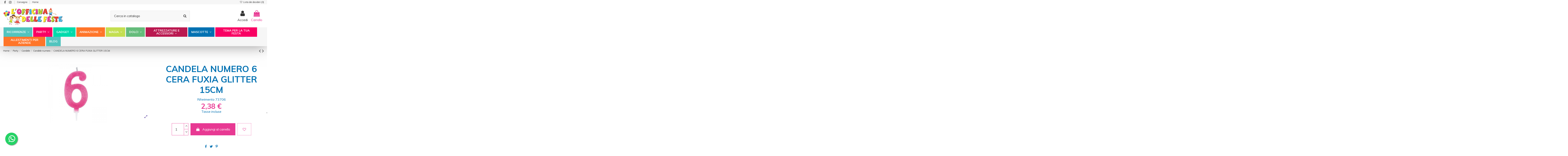

--- FILE ---
content_type: text/html; charset=utf-8
request_url: https://www.lofficinadellefeste.com/candele-numero/1790-candela-numero-6-cera-fuxia-glitter-15cm-8020834737066.html
body_size: 34348
content:
<!doctype html>
<html lang="it">

<head>
    
        
  <meta charset="utf-8">


  <meta http-equiv="x-ua-compatible" content="ie=edge">



  


  
  



  <title>NUM.6 MAX CERA SWEETY FUXIA GLITTER</title>
  
    
  
  
    
  
  <meta name="description" content="NUM.6 MAX CERA SWEETY FUXIA GLITTER">
  <meta name="keywords" content="buy, 73706, fuxia, sweety, glitter, cera">
    
      <link rel="canonical" href="https://www.lofficinadellefeste.com/candele-numero/1790-candela-numero-6-cera-fuxia-glitter-15cm-8020834737066.html">
    

  
      

  
    <script type="application/ld+json">
  {
    "@context": "https://schema.org",
    "@id": "#store-organization",
    "@type": "Organization",
    "name" : "L&#039;Officina delle feste srls",
    "url" : "https://www.lofficinadellefeste.com/",
  
      "logo": {
        "@type": "ImageObject",
        "url":"https://www.lofficinadellefeste.com/img/l-officina-delle-feste-logo-1543317887.jpg"
      }
      }
</script>

<script type="application/ld+json">
  {
    "@context": "https://schema.org",
    "@type": "WebPage",
    "isPartOf": {
      "@type": "WebSite",
      "url":  "https://www.lofficinadellefeste.com/",
      "name": "L&#039;Officina delle feste srls"
    },
    "name": "NUM.6 MAX CERA SWEETY FUXIA GLITTER",
    "url":  "https://www.lofficinadellefeste.com/candele-numero/1790-candela-numero-6-cera-fuxia-glitter-15cm-8020834737066.html"
  }
</script>


  <script type="application/ld+json">
    {
      "@context": "https://schema.org",
      "@type": "BreadcrumbList",
      "itemListElement": [
                  {
            "@type": "ListItem",
            "position": 1,
            "name": "Home",
            "item": "https://www.lofficinadellefeste.com/"
          },              {
            "@type": "ListItem",
            "position": 2,
            "name": "Party",
            "item": "https://www.lofficinadellefeste.com/12-party"
          },              {
            "@type": "ListItem",
            "position": 3,
            "name": "Candele ",
            "item": "https://www.lofficinadellefeste.com/285-candele"
          },              {
            "@type": "ListItem",
            "position": 4,
            "name": " Candele numero",
            "item": "https://www.lofficinadellefeste.com/286-candele-numero"
          },              {
            "@type": "ListItem",
            "position": 5,
            "name": "CANDELA NUMERO 6 CERA FUXIA GLITTER 15CM",
            "item": "https://www.lofficinadellefeste.com/candele-numero/1790-candela-numero-6-cera-fuxia-glitter-15cm-8020834737066.html"
          }          ]
    }
  </script>


  

  
    <script type="application/ld+json">
  {
    "@context": "https://schema.org/",
    "@type": "Product",
    "@id": "#product-snippet-id",
    "name": "CANDELA NUMERO 6 CERA FUXIA GLITTER 15CM",
    "description": "NUM.6 MAX CERA SWEETY FUXIA GLITTER",
    "category": " Candele numero",
    "image" :"https://www.lofficinadellefeste.com/817-home_default/candela-numero-6-cera-fuxia-glitter-15cm.jpg",    "sku": "73706",
    "mpn": "73706"
    ,"gtin13": "8020834737066"
        ,
    "brand": {
      "@type": "Brand",
      "name": "L&#039;Officina delle feste srls"
    }
                ,
    "offers": {
      "@type": "Offer",
      "priceCurrency": "EUR",
      "name": "CANDELA NUMERO 6 CERA FUXIA GLITTER 15CM",
      "price": "2.38",
      "url": "https://www.lofficinadellefeste.com/candele-numero/1790-candela-numero-6-cera-fuxia-glitter-15cm-8020834737066.html",
      "priceValidUntil": "2026-02-05",
              "image": ["https://www.lofficinadellefeste.com/817-thickbox_default/candela-numero-6-cera-fuxia-glitter-15cm.jpg"],
            "sku": "73706",
      "mpn": "73706",
      "gtin13": "8020834737066",              "availability": "https://schema.org/InStock",
      "seller": {
        "@type": "Organization",
        "name": "L&#039;Officina delle feste srls"
      }
    }
      }
</script>


  
    
  



    <meta property="og:type" content="product">
    <meta property="og:url" content="https://www.lofficinadellefeste.com/candele-numero/1790-candela-numero-6-cera-fuxia-glitter-15cm-8020834737066.html">
    <meta property="og:title" content="NUM.6 MAX CERA SWEETY FUXIA GLITTER">
    <meta property="og:site_name" content="L&#039;Officina delle feste srls">
    <meta property="og:description" content="NUM.6 MAX CERA SWEETY FUXIA GLITTER">
            <meta property="og:image" content="https://www.lofficinadellefeste.com/817-thickbox_default/candela-numero-6-cera-fuxia-glitter-15cm.jpg">
        <meta property="og:image:width" content="1100">
        <meta property="og:image:height" content="1422">
    




      <meta name="viewport" content="initial-scale=1,user-scalable=no,maximum-scale=1,width=device-width">
  


  <meta name="theme-color" content="#fcb6b6">
  <meta name="msapplication-navbutton-color" content="#fcb6b6">


  <link rel="icon" type="image/vnd.microsoft.icon" href="https://www.lofficinadellefeste.com/img/favicon.ico?1686933568">
  <link rel="shortcut icon" type="image/x-icon" href="https://www.lofficinadellefeste.com/img/favicon.ico?1686933568">
    




    <link rel="stylesheet" href="/modules/ps_checkout/views/css/payments.css?version=3.6.3" type="text/css" media="all">
  <link rel="stylesheet" href="https://www.lofficinadellefeste.com/themes/warehousechild/assets/cache/theme-24b5b6535.css" type="text/css" media="all">




<link rel="preload" as="font"
      href="/themes/warehousechild/assets/css/font-awesome/fonts/fontawesome-webfont.woff?v=4.7.0"
      type="font/woff" crossorigin="anonymous">
<link rel="preload" as="font"
      href="/themes/warehousechild/assets/css/font-awesome/fonts/fontawesome-webfont.woff2?v=4.7.0"
      type="font/woff2" crossorigin="anonymous">


<link  rel="preload stylesheet"  as="style" href="/themes/warehousechild/assets/css/font-awesome/css/font-awesome-preload.css"
       type="text/css" crossorigin="anonymous">





  

  <script>
        var ASSearchUrl = "https:\/\/www.lofficinadellefeste.com\/module\/pm_advancedsearch4\/advancedsearch4";
        var AdvancedEmailGuardData = {"meta":{"isGDPREnabled":true,"isLegacyOPCEnabled":false,"isLegacyMAModuleEnabled":false,"validationError":null},"settings":{"recaptcha":{"type":"v2_cbx","key":"6LdI0ZsoAAAAAPyPjkqvL7TkNCPhRHsI8aPxeD7c","forms":{"contact_us":{"size":"normal","align":"offset","offset":3},"register":{"size":"normal","align":"center","offset":1},"login":{"size":"normal","align":"center","offset":1},"reset_password":{"size":"normal","align":"center","offset":1},"newsletter":{"size":"normal","align":"left","offset":1},"write_review":{"size":"normal","align":"left","offset":1},"notify_when_in_stock":{"size":"normal","align":"left","offset":1},"send_to_friend":{"size":"normal","align":"left","offset":1}},"language":"shop","theme":"light","position":"bottomright","hidden":false,"deferred":true}},"context":{"ps":{"v17":true,"v17pc":true,"v17ch":true,"v16":false,"v161":false,"v15":false},"languageCode":"it","pageName":"product"},"trans":{"genericError":"Si \u00e8 verificato un errore, riprovare."}};
        var as4_orderBySalesAsc = "Sales: Lower first";
        var as4_orderBySalesDesc = "Sales: Highest first";
        var controller_link = "https:\/\/www.lofficinadellefeste.com\/module\/customergroupselector\/ajax";
        var elementorFrontendConfig = {"isEditMode":"","stretchedSectionContainer":"","instagramToken":false,"is_rtl":false,"ajax_csfr_token_url":"https:\/\/www.lofficinadellefeste.com\/module\/iqitelementor\/Actions?process=handleCsfrToken&ajax=1"};
        var higallery = {"psv":1.7,"secure_key":"7c0b916744dc4f0d447375e85bdfddcb","ajax_url":"https:\/\/www.lofficinadellefeste.com\/module\/higallery\/ajax","icons":"material"};
        var iqitTheme = {"rm_sticky":"0","rm_breakpoint":0,"op_preloader":"0","cart_style":"side","cart_confirmation":"modal","h_layout":"2","f_fixed":"","f_layout":"1","h_absolute":"0","h_sticky":"header","hw_width":"inherit","mm_content":"desktop","hm_submenu_width":"default","h_search_type":"full","pl_lazyload":true,"pl_infinity":false,"pl_rollover":true,"pl_crsl_autoplay":true,"pl_slider_ld":4,"pl_slider_d":4,"pl_slider_t":3,"pl_slider_p":2,"pp_thumbs":"leftd","pp_zoom":"inner","pp_image_layout":"carousel","pp_tabs":"tabh","pl_grid_qty":false};
        var iqitextendedproduct = {"speed":"70","hook":"modal"};
        var iqitfdc_from = 0;
        var iqitmegamenu = {"sticky":"false","containerSelector":"#wrapper > .container"};
        var iqitreviews = [];
        var iqitwishlist = {"nbProducts":0};
        var prestashop = {"cart":{"products":[],"totals":{"total":{"type":"total","label":"Totale","amount":0,"value":"0,00\u00a0\u20ac"},"total_including_tax":{"type":"total","label":"Totale (tasse incl.)","amount":0,"value":"0,00\u00a0\u20ac"},"total_excluding_tax":{"type":"total","label":"Totale (tasse escl.)","amount":0,"value":"0,00\u00a0\u20ac"}},"subtotals":{"products":{"type":"products","label":"Totale parziale","amount":0,"value":"0,00\u00a0\u20ac"},"discounts":null,"shipping":{"type":"shipping","label":"Spedizione: GRATIS SE SI EFFETTUA IL RITIRO IN NEGOZIO","amount":0,"value":""},"tax":{"type":"tax","label":"Iva inclusa","amount":0,"value":"0,00\u00a0\u20ac"}},"products_count":0,"summary_string":"0 articoli","vouchers":{"allowed":1,"added":[]},"discounts":[],"minimalPurchase":0,"minimalPurchaseRequired":""},"currency":{"id":1,"name":"Euro","iso_code":"EUR","iso_code_num":"978","sign":"\u20ac"},"customer":{"lastname":null,"firstname":null,"email":null,"birthday":null,"newsletter":null,"newsletter_date_add":null,"optin":null,"website":null,"company":null,"siret":null,"ape":null,"is_logged":false,"gender":{"type":null,"name":null},"addresses":[]},"language":{"name":"Italiano (Italian)","iso_code":"it","locale":"it-IT","language_code":"it","is_rtl":"0","date_format_lite":"d\/m\/Y","date_format_full":"d\/m\/Y H:i:s","id":1},"page":{"title":"","canonical":"https:\/\/www.lofficinadellefeste.com\/candele-numero\/1790-candela-numero-6-cera-fuxia-glitter-15cm-8020834737066.html","meta":{"title":"NUM.6 MAX CERA SWEETY FUXIA GLITTER","description":"NUM.6 MAX CERA SWEETY FUXIA GLITTER","keywords":"buy, 73706, fuxia, sweety, glitter, cera","robots":"index"},"page_name":"product","body_classes":{"lang-it":true,"lang-rtl":false,"country-IT":true,"currency-EUR":true,"layout-full-width":true,"page-product":true,"tax-display-enabled":true,"product-id-1790":true,"product-CANDELA NUMERO 6 CERA FUXIA GLITTER 15CM":true,"product-id-category-286":true,"product-id-manufacturer-0":true,"product-id-supplier-6":true,"product-available-for-order":true},"admin_notifications":[]},"shop":{"name":"L'Officina delle feste srls","logo":"https:\/\/www.lofficinadellefeste.com\/img\/l-officina-delle-feste-logo-1543317887.jpg","stores_icon":"https:\/\/www.lofficinadellefeste.com\/img\/logo_stores.png","favicon":"https:\/\/www.lofficinadellefeste.com\/img\/favicon.ico"},"urls":{"base_url":"https:\/\/www.lofficinadellefeste.com\/","current_url":"https:\/\/www.lofficinadellefeste.com\/candele-numero\/1790-candela-numero-6-cera-fuxia-glitter-15cm-8020834737066.html","shop_domain_url":"https:\/\/www.lofficinadellefeste.com","img_ps_url":"https:\/\/www.lofficinadellefeste.com\/img\/","img_cat_url":"https:\/\/www.lofficinadellefeste.com\/img\/c\/","img_lang_url":"https:\/\/www.lofficinadellefeste.com\/img\/l\/","img_prod_url":"https:\/\/www.lofficinadellefeste.com\/img\/p\/","img_manu_url":"https:\/\/www.lofficinadellefeste.com\/img\/m\/","img_sup_url":"https:\/\/www.lofficinadellefeste.com\/img\/su\/","img_ship_url":"https:\/\/www.lofficinadellefeste.com\/img\/s\/","img_store_url":"https:\/\/www.lofficinadellefeste.com\/img\/st\/","img_col_url":"https:\/\/www.lofficinadellefeste.com\/img\/co\/","img_url":"https:\/\/www.lofficinadellefeste.com\/themes\/warehousechild\/assets\/img\/","css_url":"https:\/\/www.lofficinadellefeste.com\/themes\/warehousechild\/assets\/css\/","js_url":"https:\/\/www.lofficinadellefeste.com\/themes\/warehousechild\/assets\/js\/","pic_url":"https:\/\/www.lofficinadellefeste.com\/upload\/","pages":{"address":"https:\/\/www.lofficinadellefeste.com\/indirizzo","addresses":"https:\/\/www.lofficinadellefeste.com\/indirizzi","authentication":"https:\/\/www.lofficinadellefeste.com\/login","cart":"https:\/\/www.lofficinadellefeste.com\/carrello","category":"https:\/\/www.lofficinadellefeste.com\/index.php?controller=category","cms":"https:\/\/www.lofficinadellefeste.com\/index.php?controller=cms","contact":"https:\/\/www.lofficinadellefeste.com\/contattaci","discount":"https:\/\/www.lofficinadellefeste.com\/buoni-sconto","guest_tracking":"https:\/\/www.lofficinadellefeste.com\/tracciatura-ospite","history":"https:\/\/www.lofficinadellefeste.com\/cronologia-ordini","identity":"https:\/\/www.lofficinadellefeste.com\/dati-personali","index":"https:\/\/www.lofficinadellefeste.com\/","my_account":"https:\/\/www.lofficinadellefeste.com\/account","order_confirmation":"https:\/\/www.lofficinadellefeste.com\/conferma-ordine","order_detail":"https:\/\/www.lofficinadellefeste.com\/index.php?controller=order-detail","order_follow":"https:\/\/www.lofficinadellefeste.com\/segui-ordine","order":"https:\/\/www.lofficinadellefeste.com\/ordine","order_return":"https:\/\/www.lofficinadellefeste.com\/index.php?controller=order-return","order_slip":"https:\/\/www.lofficinadellefeste.com\/buono-ordine","pagenotfound":"https:\/\/www.lofficinadellefeste.com\/pagina-non-trovata","password":"https:\/\/www.lofficinadellefeste.com\/recupero-password","pdf_invoice":"https:\/\/www.lofficinadellefeste.com\/index.php?controller=pdf-invoice","pdf_order_return":"https:\/\/www.lofficinadellefeste.com\/index.php?controller=pdf-order-return","pdf_order_slip":"https:\/\/www.lofficinadellefeste.com\/index.php?controller=pdf-order-slip","prices_drop":"https:\/\/www.lofficinadellefeste.com\/offerte","product":"https:\/\/www.lofficinadellefeste.com\/index.php?controller=product","search":"https:\/\/www.lofficinadellefeste.com\/ricerca","sitemap":"https:\/\/www.lofficinadellefeste.com\/Mappa del sito","stores":"https:\/\/www.lofficinadellefeste.com\/negozi","supplier":"https:\/\/www.lofficinadellefeste.com\/fornitori","register":"https:\/\/www.lofficinadellefeste.com\/login?create_account=1","order_login":"https:\/\/www.lofficinadellefeste.com\/ordine?login=1"},"alternative_langs":[],"theme_assets":"\/themes\/warehousechild\/assets\/","actions":{"logout":"https:\/\/www.lofficinadellefeste.com\/?mylogout="},"no_picture_image":{"bySize":{"small_default":{"url":"https:\/\/www.lofficinadellefeste.com\/img\/p\/it-default-small_default.jpg","width":98,"height":127},"cart_default":{"url":"https:\/\/www.lofficinadellefeste.com\/img\/p\/it-default-cart_default.jpg","width":125,"height":162},"home_default":{"url":"https:\/\/www.lofficinadellefeste.com\/img\/p\/it-default-home_default.jpg","width":236,"height":305},"large_default":{"url":"https:\/\/www.lofficinadellefeste.com\/img\/p\/it-default-large_default.jpg","width":381,"height":492},"medium_default":{"url":"https:\/\/www.lofficinadellefeste.com\/img\/p\/it-default-medium_default.jpg","width":452,"height":584},"thickbox_default":{"url":"https:\/\/www.lofficinadellefeste.com\/img\/p\/it-default-thickbox_default.jpg","width":1100,"height":1422}},"small":{"url":"https:\/\/www.lofficinadellefeste.com\/img\/p\/it-default-small_default.jpg","width":98,"height":127},"medium":{"url":"https:\/\/www.lofficinadellefeste.com\/img\/p\/it-default-large_default.jpg","width":381,"height":492},"large":{"url":"https:\/\/www.lofficinadellefeste.com\/img\/p\/it-default-thickbox_default.jpg","width":1100,"height":1422},"legend":""}},"configuration":{"display_taxes_label":true,"display_prices_tax_incl":true,"is_catalog":false,"show_prices":true,"opt_in":{"partner":false},"quantity_discount":{"type":"discount","label":"Sconto unit\u00e0"},"voucher_enabled":1,"return_enabled":0},"field_required":[],"breadcrumb":{"links":[{"title":"Home","url":"https:\/\/www.lofficinadellefeste.com\/"},{"title":"Party","url":"https:\/\/www.lofficinadellefeste.com\/12-party"},{"title":"Candele ","url":"https:\/\/www.lofficinadellefeste.com\/285-candele"},{"title":" Candele numero","url":"https:\/\/www.lofficinadellefeste.com\/286-candele-numero"},{"title":"CANDELA NUMERO 6 CERA FUXIA GLITTER 15CM","url":"https:\/\/www.lofficinadellefeste.com\/candele-numero\/1790-candela-numero-6-cera-fuxia-glitter-15cm-8020834737066.html"}],"count":5},"link":{"protocol_link":"https:\/\/","protocol_content":"https:\/\/"},"time":1768991451,"static_token":"bb8b0f118d16c0564522125acf4ff3d3","token":"ceedbbb7b3010c8d94f9a736ed4b8f9e","debug":false};
        var ps_checkout3dsEnabled = true;
        var ps_checkoutAutoRenderDisabled = false;
        var ps_checkoutCancelUrl = "https:\/\/www.lofficinadellefeste.com\/module\/ps_checkout\/cancel";
        var ps_checkoutCardBrands = ["MASTERCARD","VISA","AMEX"];
        var ps_checkoutCardFundingSourceImg = "\/modules\/ps_checkout\/views\/img\/payment-cards.png";
        var ps_checkoutCardLogos = {"AMEX":"\/modules\/ps_checkout\/views\/img\/amex.svg","CB_NATIONALE":"\/modules\/ps_checkout\/views\/img\/cb.svg","DINERS":"\/modules\/ps_checkout\/views\/img\/diners.svg","DISCOVER":"\/modules\/ps_checkout\/views\/img\/discover.svg","JCB":"\/modules\/ps_checkout\/views\/img\/jcb.svg","MAESTRO":"\/modules\/ps_checkout\/views\/img\/maestro.svg","MASTERCARD":"\/modules\/ps_checkout\/views\/img\/mastercard.svg","UNIONPAY":"\/modules\/ps_checkout\/views\/img\/unionpay.svg","VISA":"\/modules\/ps_checkout\/views\/img\/visa.svg"};
        var ps_checkoutCartProductCount = 0;
        var ps_checkoutCheckUrl = "https:\/\/www.lofficinadellefeste.com\/module\/ps_checkout\/check";
        var ps_checkoutCheckoutTranslations = {"checkout.go.back.link.title":"Torna al pagamento","checkout.go.back.label":"Processo di acquisto","checkout.card.payment":"Pagamento con carta","checkout.page.heading":"Riepilogo dell\u2019ordine","checkout.cart.empty":"Il tuo carrello \u00e8 vuoto.","checkout.page.subheading.card":"Carta","checkout.page.subheading.paypal":"PayPal","checkout.payment.by.card":"Hai scelto di pagare con una carta.","checkout.payment.by.paypal":"Hai scelto di pagare con PayPal.","checkout.order.summary":"Ecco un riepilogo del tuo ordine:","checkout.order.amount.total":"L\u2019importo totale del tuo ordine ammonta a","checkout.order.included.tax":"(IVA inclusa)","checkout.order.confirm.label":"Confermare l\u2019ordine facendo clic su \u201cConfermo l\u2019ordine\u201d","paypal.hosted-fields.label.card-name":"Nome del titolare","paypal.hosted-fields.placeholder.card-name":"Nome del titolare","paypal.hosted-fields.label.card-number":"Numero carta","paypal.hosted-fields.placeholder.card-number":"Numero carta","paypal.hosted-fields.label.expiration-date":"Data di scadenza","paypal.hosted-fields.placeholder.expiration-date":"MM\/YY","paypal.hosted-fields.label.cvv":"Cod. di sicurezza","paypal.hosted-fields.placeholder.cvv":"XXX","payment-method-logos.title":"Pagamenti sicuri al 100%.","express-button.cart.separator":"o","express-button.checkout.express-checkout":"Acquisto rapido","error.paypal-sdk":"No PayPal Javascript SDK Instance","checkout.payment.others.link.label":"Altri metodi di pagamento","checkout.payment.others.confirm.button.label":"Confermo l\u2019ordine","checkout.form.error.label":"Si \u00e8 verificato un errore durante il pagamento. Riprova o contatta il team di supporto.","loader-component.label.header":"Grazie per l\u2019acquisto!","loader-component.label.body":"Si prega di attendere durante l'elaborazione del tuo pagamento","error.paypal-sdk.contingency.cancel":"Autenticazione del titolare della carta annullata. Si prega di scegliere un altro metodo di pagamento o riprovare.","error.paypal-sdk.contingency.error":"Si \u00e8 verificato un errore durante l'autenticazione del titolare della carta. Si prega di scegliere un altro metodo di pagamento o riprovare.","error.paypal-sdk.contingency.failure":"Autenticazione del titolare della carta fallita. Si prega di scegliere un altro metodo di pagamento o riprovare.","error.paypal-sdk.contingency.unknown":"L'identit\u00e0 del titolare della carta non pu\u00f2 essere verificata. Si prega di scegliere un altro metodo di pagamento o riprovare."};
        var ps_checkoutCheckoutUrl = "https:\/\/www.lofficinadellefeste.com\/ordine";
        var ps_checkoutConfirmUrl = "https:\/\/www.lofficinadellefeste.com\/conferma-ordine";
        var ps_checkoutCreateUrl = "https:\/\/www.lofficinadellefeste.com\/module\/ps_checkout\/create";
        var ps_checkoutCspNonce = "";
        var ps_checkoutExpressCheckoutCartEnabled = false;
        var ps_checkoutExpressCheckoutOrderEnabled = false;
        var ps_checkoutExpressCheckoutProductEnabled = false;
        var ps_checkoutExpressCheckoutSelected = false;
        var ps_checkoutExpressCheckoutUrl = "https:\/\/www.lofficinadellefeste.com\/module\/ps_checkout\/ExpressCheckout";
        var ps_checkoutFundingSource = "paypal";
        var ps_checkoutFundingSourcesSorted = ["paypal","paylater"];
        var ps_checkoutHostedFieldsContingencies = "SCA_WHEN_REQUIRED";
        var ps_checkoutHostedFieldsEnabled = false;
        var ps_checkoutHostedFieldsSelected = false;
        var ps_checkoutLoaderImage = "\/modules\/ps_checkout\/views\/img\/loader.svg";
        var ps_checkoutPartnerAttributionId = "PrestaShop_Cart_PSXO_PSDownload";
        var ps_checkoutPayLaterCartPageButtonEnabled = false;
        var ps_checkoutPayLaterCategoryPageBannerEnabled = false;
        var ps_checkoutPayLaterHomePageBannerEnabled = false;
        var ps_checkoutPayLaterOrderPageBannerEnabled = false;
        var ps_checkoutPayLaterOrderPageButtonEnabled = false;
        var ps_checkoutPayLaterOrderPageMessageEnabled = false;
        var ps_checkoutPayLaterProductPageBannerEnabled = false;
        var ps_checkoutPayLaterProductPageButtonEnabled = false;
        var ps_checkoutPayLaterProductPageMessageEnabled = true;
        var ps_checkoutPayPalButtonConfiguration = {"shape":"pill","label":"pay","color":"gold"};
        var ps_checkoutPayPalOrderId = "";
        var ps_checkoutPayPalSdkConfig = {"clientId":"AXjYFXWyb4xJCErTUDiFkzL0Ulnn-bMm4fal4G-1nQXQ1ZQxp06fOuE7naKUXGkq2TZpYSiI9xXbs4eo","merchantId":"LFSGP8884754Y","currency":"EUR","intent":"capture","commit":"false","vault":"false","integrationDate":"2022-14-06","dataPartnerAttributionId":"PrestaShop_Cart_PSXO_PSDownload","dataCspNonce":"","dataEnable3ds":"true","disableFunding":"bancontact,blik,card,eps,giropay,ideal,mybank,p24","enableFunding":"paylater","components":"marks,funding-eligibility,messages"};
        var ps_checkoutPayWithTranslations = {"paypal":"Paga con un conto PayPal","paylater":"Paga a rate con PayPal Pay Later"};
        var ps_checkoutPaymentMethodLogosTitleImg = "\/modules\/ps_checkout\/views\/img\/lock_checkout.svg";
        var ps_checkoutRenderPaymentMethodLogos = true;
        var ps_checkoutValidateUrl = "https:\/\/www.lofficinadellefeste.com\/module\/ps_checkout\/validate";
        var ps_checkoutVersion = "3.6.3";
        var tf_front_controller = "product";
      </script>



  <script type="text/javascript">
	
		var psv = '1.7';
		var gl_secure_key = '7c0b916744dc4f0d447375e85bdfddcb';
	
</script>




<script type="text/javascript">
    var url_basic_ets = 'https://www.lofficinadellefeste.com/';
    var link_contact_ets = 'https://www.lofficinadellefeste.com/module/ets_cfultimate/contact';
    var ets_cfu_recaptcha_enabled = 1;
    var ets_cfu_iso_code = 'it';
    var ets_cfu_locale = 'it';
            var ets_cfu_recaptcha_v3 = 0;
        var ets_cfu_recaptcha_key = "6LdI0ZsoAAAAAPyPjkqvL7TkNCPhRHsI8aPxeD7c";
                var hidden_reference = 1;
    </script>
    <script src="https://www.google.com/recaptcha/api.js?hl=it"></script>
<script type="text/javascript">
var _iub = _iub || [];
_iub.csConfiguration = {"ccpaAcknowledgeOnDisplay":true,"ccpaApplies":true,"consentOnContinuedBrowsing":false,"enableCcpa":true,"enableTcf":true,"floatingPreferencesButtonDisplay":"anchored-center-right","invalidateConsentWithoutLog":true,"perPurposeConsent":true,"siteId":2629798,"tcfPurposes":{"1":true,"2":"consent_only","3":"consent_only","4":"consent_only","5":"consent_only","6":"consent_only","7":"consent_only","8":"consent_only","9":"consent_only","10":"consent_only"},"whitelabel":false,"cookiePolicyId":81396322,"lang":"it", "banner":{ "acceptButtonCaptionColor":"#FFFFFF","acceptButtonColor":"#029523","acceptButtonDisplay":true,"backgroundColor":"#FFFFFF","closeButtonRejects":true,"customizeButtonCaptionColor":"#4D4D4D","customizeButtonColor":"#DADADA","customizeButtonDisplay":true,"explicitWithdrawal":true,"fontSize":"12px","listPurposes":true,"position":"float-bottom-center","rejectButtonCaptionColor":"#000000","rejectButtonColor":"#bbbbbb","rejectButtonDisplay":true,"textColor":"#000000" }};
</script>
<script type="text/javascript" src="//cdn.iubenda.com/cs/tcf/stub-v2.js"></script>
<script type="text/javascript" src="//cdn.iubenda.com/cs/tcf/safe-tcf-v2.js"></script>
<script type="text/javascript" src="//cdn.iubenda.com/cs/ccpa/stub.js"></script>
<script type="text/javascript" src="//cdn.iubenda.com/cs/iubenda_cs.js" charset="UTF-8" async></script>
			<script type='text/javascript'>
				var iCallback = function(){};

				if('callback' in _iub.csConfiguration) {
					if('onConsentGiven' in _iub.csConfiguration.callback) iCallback = _iub.csConfiguration.callback.onConsentGiven;

					_iub.csConfiguration.callback.onConsentGiven = function() {
						iCallback();

						jQuery('noscript._no_script_iub').each(function (a, b) { var el = jQuery(b); el.after(el.html()); });
					};
				};
			</script>


    
            <meta property="product:pretax_price:amount" content="1.95">
        <meta property="product:pretax_price:currency" content="EUR">
        <meta property="product:price:amount" content="2.38">
        <meta property="product:price:currency" content="EUR">
        
    

     <!-- Global site tag (gtag.js) - Google Analytics -->
<script async src="https://www.googletagmanager.com/gtag/js?id=UA-87561003-1"></script>
<script>
  window.dataLayer = window.dataLayer || [];
  function gtag(){dataLayer.push(arguments);}
  gtag('js', new Date());

  gtag('config', 'UA-87561003-1');
</script>

<meta name="google-site-verification" content="UwvaPjzazH4fIr6NQPrHRrJndOlK1Lj6KNyqCh6PthU" />
 </head>

<body id="product" class="lang-it country-it currency-eur layout-full-width page-product tax-display-enabled product-id-1790 product-candela-numero-6-cera-fuxia-glitter-15cm product-id-category-286 product-id-manufacturer-0 product-id-supplier-6 product-available-for-order body-desktop-header-style-w-2">


    




    


<main id="main-page-content"  >
    
            

    <header id="header" class="desktop-header-style-w-2">
        
            
  <div class="header-banner">
    
  </div>




            <nav class="header-nav">
        <div class="container">
    
        <div class="row justify-content-between">
            <div class="col col-auto col-md left-nav">
                 <div class="d-inline-block"> 

<ul class="social-links _topbar" itemscope itemtype="https://schema.org/Organization" itemid="#store-organization">
    <li class="facebook"><a itemprop="sameAs" href="https://www.facebook.com/lofficinadelle.feste/" target="_blank" rel="noreferrer noopener"><i class="fa fa-facebook fa-fw" aria-hidden="true"></i></a></li>    <li class="instagram"><a itemprop="sameAs" href="https://www.instagram.com/lofficina_delle_feste/" target="_blank" rel="noreferrer noopener"><i class="fa fa-instagram fa-fw" aria-hidden="true"></i></a></li>          </ul>

 </div>                             <div class="block-iqitlinksmanager block-iqitlinksmanager-2 block-links-inline d-inline-block">
            <ul>
                                                            <li>
                            <a
                                    href="https://www.lofficinadellefeste.com/content/1-consegna"
                                    title="I nostri termini e condizioni di consegna"                                                                >
                                Consegna
                            </a>
                        </li>
                                                                                                                    <li>
                            <a
                                    href="https://www.lofficinadellefeste.com/content/category/1-home"
                                    title=""                                                                >
                                Home
                            </a>
                        </li>
                                                </ul>
        </div>
    
            </div>
            <div class="col col-auto center-nav text-center">
                
             </div>
            <div class="col col-auto col-md right-nav text-right">
                <div class="d-inline-block">
    <a href="//www.lofficinadellefeste.com/module/iqitwishlist/view">
        <i class="fa fa-heart-o fa-fw" aria-hidden="true"></i> Lista dei desideri (<span
                id="iqitwishlist-nb"></span>)
    </a>
</div>

             </div>
        </div>

                        </div>
            </nav>
        



<div id="desktop-header" class="desktop-header-style-2">
    
            
<div class="header-top">
    <div id="desktop-header-container" class="container">
        <div class="row align-items-center">
                            <div class="col col-auto col-header-left">
                    <div id="desktop_logo">
                        
  <a href="https://www.lofficinadellefeste.com/">
    <img class="logo img-fluid"
         src="https://www.lofficinadellefeste.com/img/l-officina-delle-feste-logo-1543317887.jpg"
                  alt="L&#039;Officina delle feste srls"
         width="295"
         height="90"
    >
  </a>

                    </div>
                    
                </div>
                <div class="col col-header-center">
                                        <!-- Block search module TOP -->

<!-- Block search module TOP -->
<div id="search_widget" class="search-widget" data-search-controller-url="https://www.lofficinadellefeste.com/module/iqitsearch/searchiqit">
    <form method="get" action="https://www.lofficinadellefeste.com/module/iqitsearch/searchiqit">
        <div class="input-group">
            <input type="text" name="s" value="" data-all-text="Mostra tutti i risultati"
                   data-blog-text="Blog post"
                   data-product-text="Product"
                   data-brands-text="Marca"
                   autocomplete="off" autocorrect="off" autocapitalize="off" spellcheck="false"
                   placeholder="Cerca in catalogo" class="form-control form-search-control" />
            <button type="submit" class="search-btn">
                <i class="fa fa-search"></i>
            </button>
        </div>
    </form>
</div>
<!-- /Block search module TOP -->

<!-- /Block search module TOP -->


                    
                </div>
                        <div class="col col-auto col-header-right">
                <div class="row no-gutters justify-content-end">

                    
                                            <div id="header-user-btn" class="col col-auto header-btn-w header-user-btn-w">
            <a href="https://www.lofficinadellefeste.com/account"
           title="Accedi al tuo account cliente"
           rel="nofollow" class="header-btn header-user-btn">
            <i class="fa fa-user fa-fw icon" aria-hidden="true"></i>
            <span class="title">Accedi</span>
        </a>
    </div>









                                        

                    

                                            
                                                    <div id="ps-shoppingcart-wrapper" class="col col-auto">
    <div id="ps-shoppingcart"
         class="header-btn-w header-cart-btn-w ps-shoppingcart side-cart">
         <div id="blockcart" class="blockcart cart-preview"
         data-refresh-url="//www.lofficinadellefeste.com/module/ps_shoppingcart/ajax">
        <a id="cart-toogle" class="cart-toogle header-btn header-cart-btn" data-toggle="dropdown" data-display="static">
            <i class="fa fa-shopping-bag fa-fw icon" aria-hidden="true"><span class="cart-products-count-btn  d-none">0</span></i>
            <span class="info-wrapper">
            <span class="title">Carrello</span>
            <span class="cart-toggle-details">
            <span class="text-faded cart-separator"> / </span>
                            Empty
                        </span>
            </span>
        </a>
        <div id="_desktop_blockcart-content" class="dropdown-menu-custom dropdown-menu">
    <div id="blockcart-content" class="blockcart-content" >
        <div class="cart-title">
            <span class="modal-title">Your cart</span>
            <button type="button" id="js-cart-close" class="close">
                <span>×</span>
            </button>
            <hr>
        </div>
                    <span class="no-items">Non ci sono più articoli nel tuo carrello</span>
            </div>
</div> </div>




    </div>
</div>
                                                
                                    </div>
                
            </div>
            <div class="col-12">
                <div class="row">
                    
                </div>
            </div>
        </div>
    </div>
</div>
<div class="container iqit-megamenu-container"><div id="iqitmegamenu-wrapper" class="iqitmegamenu-wrapper iqitmegamenu-all">
	<div class="container container-iqitmegamenu">
		<div id="iqitmegamenu-horizontal" class="iqitmegamenu  clearfix" role="navigation">

						
			<nav id="cbp-hrmenu" class="cbp-hrmenu cbp-horizontal cbp-hrsub-narrow">
				<ul>
											<li id="cbp-hrmenu-tab-4"
							class="cbp-hrmenu-tab cbp-hrmenu-tab-4  cbp-has-submeu">
							<a role="button" class="cbp-empty-mlink nav-link">
									

										<span class="cbp-tab-title">
											RICORRENZE											<i class="fa fa-angle-down cbp-submenu-aindicator"></i></span>
																			</a>
																			<div class="cbp-hrsub col-4">
											<div class="cbp-hrsub-inner">
												<div class="container iqitmegamenu-submenu-container">
													
																																													




<div class="row menu_row menu-element  first_rows menu-element-id-1">
                

                                                




    <div class="col-12 cbp-menu-column cbp-menu-element menu-element-id-2 ">
        <div class="cbp-menu-column-inner">
                        
                
                
                    
                                                    <div class="row cbp-categories-row">
                                                                                                            <div class="col-6">
                                            <div class="cbp-category-link-w"><a href="https://www.lofficinadellefeste.com/10-carnevale"
                                                                                class="cbp-column-title nav-link cbp-category-title">Carnevale</a>
                                                                                                                                                    
    <ul class="cbp-links cbp-category-tree"><li  class="cbp-hrsub-haslevel2" ><div class="cbp-category-link-w"><a href="https://www.lofficinadellefeste.com/11-costumi">Costumi</a>
    <ul class="cbp-hrsub-level2"><li ><div class="cbp-category-link-w"><a href="https://www.lofficinadellefeste.com/214-donna"> Donna</a></div></li><li ><div class="cbp-category-link-w"><a href="https://www.lofficinadellefeste.com/223-uomo"> Uomo</a></div></li><li ><div class="cbp-category-link-w"><a href="https://www.lofficinadellefeste.com/213-bimba"> Bimba</a></div></li><li ><div class="cbp-category-link-w"><a href="https://www.lofficinadellefeste.com/215-bimbo"> Bimbo</a></div></li><li ><div class="cbp-category-link-w"><a href="https://www.lofficinadellefeste.com/828-gonfiabili"> Gonfiabili</a></div></li></ul>
</div></li><li  class="cbp-hrsub-haslevel2" ><div class="cbp-category-link-w"><a href="https://www.lofficinadellefeste.com/15-accessori">Accessori</a>
    <ul class="cbp-hrsub-level2"><li ><div class="cbp-category-link-w"><a href="https://www.lofficinadellefeste.com/506-maschere"> Maschere</a></div></li><li ><div class="cbp-category-link-w"><a href="https://www.lofficinadellefeste.com/531-ali"> Ali</a></div></li><li ><div class="cbp-category-link-w"><a href="https://www.lofficinadellefeste.com/532-armi"> Armi</a></div></li><li ><div class="cbp-category-link-w"><a href="https://www.lofficinadellefeste.com/533-barbe-e-baffi"> Barbe e Baffi</a></div></li><li ><div class="cbp-category-link-w"><a href="https://www.lofficinadellefeste.com/538-occhiali"> Occhiali</a></div></li><li ><div class="cbp-category-link-w"><a href="https://www.lofficinadellefeste.com/551-cappelli-e-frontini"> Cappelli e frontini</a></div></li><li ><div class="cbp-category-link-w"><a href="https://www.lofficinadellefeste.com/553-guanti"> Guanti</a></div></li><li ><div class="cbp-category-link-w"><a href="https://www.lofficinadellefeste.com/556-calze"> Calze</a></div></li><li ><div class="cbp-category-link-w"><a href="https://www.lofficinadellefeste.com/557-gonne"> Gonne</a></div></li><li ><div class="cbp-category-link-w"><a href="https://www.lofficinadellefeste.com/560-set-completi"> Set - completi</a></div></li><li ><div class="cbp-category-link-w"><a href="https://www.lofficinadellefeste.com/616-papillon-e-cravatte"> Papillon e cravatte</a></div></li><li ><div class="cbp-category-link-w"><a href="https://www.lofficinadellefeste.com/642-parrucche"> Parrucche</a></div></li><li ><div class="cbp-category-link-w"><a href="https://www.lofficinadellefeste.com/645-nasi"> Nasi</a></div></li><li ><div class="cbp-category-link-w"><a href="https://www.lofficinadellefeste.com/651-vari"> Vari</a></div></li><li ><div class="cbp-category-link-w"><a href="https://www.lofficinadellefeste.com/652-corone-tiare-scettri"> Corone, Tiare, Scettri</a></div></li><li ><div class="cbp-category-link-w"><a href="https://www.lofficinadellefeste.com/655-boa-e-piume"> Boa e piume</a></div></li><li ><div class="cbp-category-link-w"><a href="https://www.lofficinadellefeste.com/719-mantelli"> Mantelli</a></div></li><li ><div class="cbp-category-link-w"><a href="https://www.lofficinadellefeste.com/763-tutu"> Tutu</a></div></li><li ><div class="cbp-category-link-w"><a href="https://www.lofficinadellefeste.com/822-trucchi"> Trucchi</a></div></li></ul>
</div></li><li ><div class="cbp-category-link-w"><a href="https://www.lofficinadellefeste.com/91-palloncini">Palloncini</a></div></li><li ><div class="cbp-category-link-w"><a href="https://www.lofficinadellefeste.com/844-party">Party</a></div></li></ul>

                                                                                            </div>
                                        </div>
                                                                                                                                                <div class="col-6">
                                            <div class="cbp-category-link-w"><a href="https://www.lofficinadellefeste.com/16-halloween"
                                                                                class="cbp-column-title nav-link cbp-category-title">Halloween</a>
                                                                                                                                                    
    <ul class="cbp-links cbp-category-tree"><li ><div class="cbp-category-link-w"><a href="https://www.lofficinadellefeste.com/27-palloncini">Palloncini</a></div></li><li  class="cbp-hrsub-haslevel2" ><div class="cbp-category-link-w"><a href="https://www.lofficinadellefeste.com/45-costumi">Costumi</a>
    <ul class="cbp-hrsub-level2"><li ><div class="cbp-category-link-w"><a href="https://www.lofficinadellefeste.com/498-accessori"> Accessori</a></div></li><li ><div class="cbp-category-link-w"><a href="https://www.lofficinadellefeste.com/502-donna"> Donna</a></div></li><li ><div class="cbp-category-link-w"><a href="https://www.lofficinadellefeste.com/503-uomo"> Uomo</a></div></li><li ><div class="cbp-category-link-w"><a href="https://www.lofficinadellefeste.com/504-bambina"> Bambina</a></div></li><li ><div class="cbp-category-link-w"><a href="https://www.lofficinadellefeste.com/505-bambino"> Bambino</a></div></li><li ><div class="cbp-category-link-w"><a href="https://www.lofficinadellefeste.com/839-animali"> Animali</a></div></li></ul>
</div></li><li ><div class="cbp-category-link-w"><a href="https://www.lofficinadellefeste.com/50-tovagliato">Tovagliato</a></div></li><li ><div class="cbp-category-link-w"><a href="https://www.lofficinadellefeste.com/853-complementi-halloween">Complementi halloween</a></div></li><li ><div class="cbp-category-link-w"><a href="https://www.lofficinadellefeste.com/854-decori-festoni">Decori - Festoni</a></div></li><li ><div class="cbp-category-link-w"><a href="https://www.lofficinadellefeste.com/855-soggetti-luci-e-suoni">Soggetti luci e suoni</a></div></li></ul>

                                                                                            </div>
                                        </div>
                                                                                                                                                <div class="col-6">
                                            <div class="cbp-category-link-w"><a href="https://www.lofficinadellefeste.com/18-natale"
                                                                                class="cbp-column-title nav-link cbp-category-title">Natale</a>
                                                                                                                                                    
    <ul class="cbp-links cbp-category-tree"><li  class="cbp-hrsub-haslevel2" ><div class="cbp-category-link-w"><a href="https://www.lofficinadellefeste.com/19-tovagliato">Tovagliato</a>
    <ul class="cbp-hrsub-level2"><li ><div class="cbp-category-link-w"><a href="https://www.lofficinadellefeste.com/752-christmas-ribbon"> Christmas Ribbon</a></div></li><li ><div class="cbp-category-link-w"><a href="https://www.lofficinadellefeste.com/753-christmas-time"> Christmas Time</a></div></li><li ><div class="cbp-category-link-w"><a href="https://www.lofficinadellefeste.com/754-christmas-vibes"> Christmas Vibes</a></div></li><li ><div class="cbp-category-link-w"><a href="https://www.lofficinadellefeste.com/756-christmas-mood"> Christmas Mood</a></div></li><li ><div class="cbp-category-link-w"><a href="https://www.lofficinadellefeste.com/757-christmas-kilt"> Christmas Kilt</a></div></li><li ><div class="cbp-category-link-w"><a href="https://www.lofficinadellefeste.com/758-colorful-santa-claus"> Colorful Santa Claus</a></div></li><li ><div class="cbp-category-link-w"><a href="https://www.lofficinadellefeste.com/759-happy-santa-claus"> Happy Santa Claus</a></div></li><li ><div class="cbp-category-link-w"><a href="https://www.lofficinadellefeste.com/760-christmas-chic"> Christmas Chic</a></div></li><li ><div class="cbp-category-link-w"><a href="https://www.lofficinadellefeste.com/788-christmas-tartan"> Christmas Tartan</a></div></li><li ><div class="cbp-category-link-w"><a href="https://www.lofficinadellefeste.com/790-schiaccianoci"> Schiaccianoci</a></div></li><li ><div class="cbp-category-link-w"><a href="https://www.lofficinadellefeste.com/817-christmas-garland"> Christmas Garland</a></div></li><li ><div class="cbp-category-link-w"><a href="https://www.lofficinadellefeste.com/818-liberty"> Liberty</a></div></li><li ><div class="cbp-category-link-w"><a href="https://www.lofficinadellefeste.com/819-chic-poinsettia"> Chic Poinsettia</a></div></li><li ><div class="cbp-category-link-w"><a href="https://www.lofficinadellefeste.com/840-christmas-twinkle"> Christmas Twinkle</a></div></li><li ><div class="cbp-category-link-w"><a href="https://www.lofficinadellefeste.com/841-royal"> Royal</a></div></li><li ><div class="cbp-category-link-w"><a href="https://www.lofficinadellefeste.com/842-cherry-christmas"> Cherry Christmas</a></div></li><li ><div class="cbp-category-link-w"><a href="https://www.lofficinadellefeste.com/858-gingerbread"> Gingerbread</a></div></li><li ><div class="cbp-category-link-w"><a href="https://www.lofficinadellefeste.com/859-merry-christmas"> Merry Christmas</a></div></li><li ><div class="cbp-category-link-w"><a href="https://www.lofficinadellefeste.com/870-christmas-jingle"> Christmas Jingle</a></div></li><li ><div class="cbp-category-link-w"><a href="https://www.lofficinadellefeste.com/871-vintage-christmas"> Vintage Christmas</a></div></li></ul>
</div></li><li ><div class="cbp-category-link-w"><a href="https://www.lofficinadellefeste.com/24-accessori">Accessori</a></div></li><li ><div class="cbp-category-link-w"><a href="https://www.lofficinadellefeste.com/25-palloncini">Palloncini</a></div></li><li  class="cbp-hrsub-haslevel2" ><div class="cbp-category-link-w"><a href="https://www.lofficinadellefeste.com/46-costumi">Costumi</a>
    <ul class="cbp-hrsub-level2"><li ><div class="cbp-category-link-w"><a href="https://www.lofficinadellefeste.com/212-bimbi"> Bimbi</a></div></li><li ><div class="cbp-category-link-w"><a href="https://www.lofficinadellefeste.com/544-donna"> Donna</a></div></li><li ><div class="cbp-category-link-w"><a href="https://www.lofficinadellefeste.com/545-uomo"> Uomo</a></div></li><li ><div class="cbp-category-link-w"><a href="https://www.lofficinadellefeste.com/564-accessori-costumi"> Accessori costumi</a></div></li><li ><div class="cbp-category-link-w"><a href="https://www.lofficinadellefeste.com/843-animali"> Animali</a></div></li></ul>
</div></li><li ><div class="cbp-category-link-w"><a href="https://www.lofficinadellefeste.com/94-gonfiabili">Gonfiabili</a></div></li></ul>

                                                                                            </div>
                                        </div>
                                                                                                                                                <div class="col-6">
                                            <div class="cbp-category-link-w"><a href="https://www.lofficinadellefeste.com/327-pasqua"
                                                                                class="cbp-column-title nav-link cbp-category-title">Pasqua</a>
                                                                                                                                                    
    <ul class="cbp-links cbp-category-tree"><li  class="cbp-hrsub-haslevel2" ><div class="cbp-category-link-w"><a href="https://www.lofficinadellefeste.com/328-pasqua">Pasqua</a>
    <ul class="cbp-hrsub-level2"><li ><div class="cbp-category-link-w"><a href="https://www.lofficinadellefeste.com/329-accessori"> Accessori</a></div></li><li ><div class="cbp-category-link-w"><a href="https://www.lofficinadellefeste.com/432-tovagliato"> Tovagliato</a></div></li><li ><div class="cbp-category-link-w"><a href="https://www.lofficinadellefeste.com/493-palloncini"> Palloncini</a></div></li></ul>
</div></li></ul>

                                                                                            </div>
                                        </div>
                                                                                                                                                <div class="col-6">
                                            <div class="cbp-category-link-w"><a href="https://www.lofficinadellefeste.com/345-capodanno"
                                                                                class="cbp-column-title nav-link cbp-category-title">Capodanno</a>
                                                                                                                                                    
    <ul class="cbp-links cbp-category-tree"><li ><div class="cbp-category-link-w"><a href="https://www.lofficinadellefeste.com/346-tovagliato">Tovagliato</a></div></li><li ><div class="cbp-category-link-w"><a href="https://www.lofficinadellefeste.com/572-accessori-e-decorazioni">Accessori e Decorazioni</a></div></li><li ><div class="cbp-category-link-w"><a href="https://www.lofficinadellefeste.com/573-palloncini-in-lattice">Palloncini in Lattice</a></div></li><li ><div class="cbp-category-link-w"><a href="https://www.lofficinadellefeste.com/574-palloncini-in-mylar">Palloncini in mylar</a></div></li></ul>

                                                                                            </div>
                                        </div>
                                                                                                                                                <div class="col-6">
                                            <div class="cbp-category-link-w"><a href="https://www.lofficinadellefeste.com/639-san-valentino-amore"
                                                                                class="cbp-column-title nav-link cbp-category-title">San Valentino/ Amore</a>
                                                                                                                                                    
    <ul class="cbp-links cbp-category-tree"><li ><div class="cbp-category-link-w"><a href="https://www.lofficinadellefeste.com/640-palloni">Palloni</a></div></li><li ><div class="cbp-category-link-w"><a href="https://www.lofficinadellefeste.com/643-tovagliato">Tovagliato</a></div></li><li ><div class="cbp-category-link-w"><a href="https://www.lofficinadellefeste.com/644-decori-e-festoni">Decori e festoni</a></div></li><li ><div class="cbp-category-link-w"><a href="https://www.lofficinadellefeste.com/874-peluches">Peluches</a></div></li></ul>

                                                                                            </div>
                                        </div>
                                                                                                                                                <div class="col-6">
                                            <div class="cbp-category-link-w"><a href="https://www.lofficinadellefeste.com/796-festa-della-donna"
                                                                                class="cbp-column-title nav-link cbp-category-title">Festa della Donna</a>
                                                                                                                                            </div>
                                        </div>
                                                                                                </div>
                                            
                
            

            
            </div>    </div>
                            
                </div>
																													
																									</div>
											</div>
										</div>
																</li>
												<li id="cbp-hrmenu-tab-5"
							class="cbp-hrmenu-tab cbp-hrmenu-tab-5  cbp-has-submeu">
							<a role="button" class="cbp-empty-mlink nav-link">
									

										<span class="cbp-tab-title">
											PARTY											<i class="fa fa-angle-down cbp-submenu-aindicator"></i></span>
																			</a>
																			<div class="cbp-hrsub col-4">
											<div class="cbp-hrsub-inner">
												<div class="container iqitmegamenu-submenu-container">
													
																																													




<div class="row menu_row menu-element  first_rows menu-element-id-1">
                

                                                




    <div class="col-12 cbp-menu-column cbp-menu-element menu-element-id-2 ">
        <div class="cbp-menu-column-inner">
                        
                
                
                    
                                                    <div class="row cbp-categories-row">
                                                                                                            <div class="col-6">
                                            <div class="cbp-category-link-w"><a href="https://www.lofficinadellefeste.com/12-party"
                                                                                class="cbp-column-title nav-link cbp-category-title">Party</a>
                                                                                                                                                    
    <ul class="cbp-links cbp-category-tree"><li  class="cbp-hrsub-haslevel2" ><div class="cbp-category-link-w"><a href="https://www.lofficinadellefeste.com/13-accessori">Accessori</a>
    <ul class="cbp-hrsub-level2"><li ><div class="cbp-category-link-w"><a href="https://www.lofficinadellefeste.com/239-contenitori-per-dolci"> Contenitori per dolci</a></div></li><li ><div class="cbp-category-link-w"><a href="https://www.lofficinadellefeste.com/321-matrimonio"> Matrimonio</a></div></li><li ><div class="cbp-category-link-w"><a href="https://www.lofficinadellefeste.com/332-tulle"> Tulle</a></div></li><li ><div class="cbp-category-link-w"><a href="https://www.lofficinadellefeste.com/333-cassette-in-legno"> Cassette in legno</a></div></li><li ><div class="cbp-category-link-w"><a href="https://www.lofficinadellefeste.com/364-photo-booth"> Photo Booth</a></div></li><li ><div class="cbp-category-link-w"><a href="https://www.lofficinadellefeste.com/380-fluo"> Fluo</a></div></li><li ><div class="cbp-category-link-w"><a href="https://www.lofficinadellefeste.com/382-ceste-in-vimini"> Ceste in vimini</a></div></li><li ><div class="cbp-category-link-w"><a href="https://www.lofficinadellefeste.com/401-alzatine-torte-e-cup-cake"> Alzatine Torte e Cup Cake</a></div></li><li ><div class="cbp-category-link-w"><a href="https://www.lofficinadellefeste.com/417-margherite-tnt"> Margherite TNT</a></div></li><li ><div class="cbp-category-link-w"><a href="https://www.lofficinadellefeste.com/449-contenitori-pop-corn"> Contenitori Pop Corn</a></div></li><li ><div class="cbp-category-link-w"><a href="https://www.lofficinadellefeste.com/457-glitter"> Glitter</a></div></li><li ><div class="cbp-category-link-w"><a href="https://www.lofficinadellefeste.com/467-petali"> Petali</a></div></li><li ><div class="cbp-category-link-w"><a href="https://www.lofficinadellefeste.com/484-sacchetti"> Sacchetti</a></div></li><li ><div class="cbp-category-link-w"><a href="https://www.lofficinadellefeste.com/485-centrini"> Centrini</a></div></li><li ><div class="cbp-category-link-w"><a href="https://www.lofficinadellefeste.com/487-bigliettini-bomboniere"> Bigliettini Bomboniere</a></div></li><li ><div class="cbp-category-link-w"><a href="https://www.lofficinadellefeste.com/491-soggetto-in-plastica"> Soggetto in plastica</a></div></li><li ><div class="cbp-category-link-w"><a href="https://www.lofficinadellefeste.com/570-sottopiatti"> Sottopiatti</a></div></li><li ><div class="cbp-category-link-w"><a href="https://www.lofficinadellefeste.com/590-contenitori-patatine"> Contenitori patatine</a></div></li><li ><div class="cbp-category-link-w"><a href="https://www.lofficinadellefeste.com/591-fine-festa"> Fine festa</a></div></li><li ><div class="cbp-category-link-w"><a href="https://www.lofficinadellefeste.com/617-cannucce-e-stuzziacadenti"> Cannucce e stuzziacadenti</a></div></li><li ><div class="cbp-category-link-w"><a href="https://www.lofficinadellefeste.com/653-coriandoli"> Coriandoli</a></div></li><li ><div class="cbp-category-link-w"><a href="https://www.lofficinadellefeste.com/725-flutes"> Flutes</a></div></li><li ><div class="cbp-category-link-w"><a href="https://www.lofficinadellefeste.com/748-vassoi-e-sottotorta"> Vassoi e Sottotorta</a></div></li><li ><div class="cbp-category-link-w"><a href="https://www.lofficinadellefeste.com/789-cake-topper"> Cake topper</a></div></li><li ><div class="cbp-category-link-w"><a href="https://www.lofficinadellefeste.com/791-backdrop"> Backdrop</a></div></li><li ><div class="cbp-category-link-w"><a href="https://www.lofficinadellefeste.com/798-polveri-holi"> Polveri Holi</a></div></li></ul>
</div></li><li  class="cbp-hrsub-haslevel2" ><div class="cbp-category-link-w"><a href="https://www.lofficinadellefeste.com/14-palloncini">Palloncini</a>
    <ul class="cbp-hrsub-level2"><li ><div class="cbp-category-link-w"><a href="https://www.lofficinadellefeste.com/224-lattice"> Lattice </a></div></li><li ><div class="cbp-category-link-w"><a href="https://www.lofficinadellefeste.com/226-mylar"> Mylar</a></div></li><li ><div class="cbp-category-link-w"><a href="https://www.lofficinadellefeste.com/337-bubbles"> Bubbles</a></div></li></ul>
</div></li><li  class="cbp-hrsub-haslevel2" ><div class="cbp-category-link-w"><a href="https://www.lofficinadellefeste.com/20-tovagliato">Tovagliato</a>
    <ul class="cbp-hrsub-level2"><li ><div class="cbp-category-link-w"><a href="https://www.lofficinadellefeste.com/255-bimbi"> Bimbi </a></div></li><li ><div class="cbp-category-link-w"><a href="https://www.lofficinadellefeste.com/343-generico"> Generico </a></div></li><li ><div class="cbp-category-link-w"><a href="https://www.lofficinadellefeste.com/508-ricorrenze"> Ricorrenze </a></div></li><li ><div class="cbp-category-link-w"><a href="https://www.lofficinadellefeste.com/514-monocolore"> Monocolore </a></div></li><li ><div class="cbp-category-link-w"><a href="https://www.lofficinadellefeste.com/571-runner"> Runner</a></div></li></ul>
</div></li><li ><div class="cbp-category-link-w"><a href="https://www.lofficinadellefeste.com/39-bolle-di-sapone">Bolle di sapone</a></div></li><li  class="cbp-hrsub-haslevel2" ><div class="cbp-category-link-w"><a href="https://www.lofficinadellefeste.com/52-polistirolo">Polistirolo</a>
    <ul class="cbp-hrsub-level2"><li ><div class="cbp-category-link-w"><a href="https://www.lofficinadellefeste.com/244-base-quadrata"> Base Quadrata </a></div></li><li ><div class="cbp-category-link-w"><a href="https://www.lofficinadellefeste.com/249-base-tonda"> Base tonda </a></div></li><li ><div class="cbp-category-link-w"><a href="https://www.lofficinadellefeste.com/279-cornici-selfie"> Cornici selfie</a></div></li><li ><div class="cbp-category-link-w"><a href="https://www.lofficinadellefeste.com/377-basi-ovali"> Basi Ovali</a></div></li><li ><div class="cbp-category-link-w"><a href="https://www.lofficinadellefeste.com/378-basi-rettangolari"> Basi Rettangolari</a></div></li><li ><div class="cbp-category-link-w"><a href="https://www.lofficinadellefeste.com/383-forme-3d"> Forme 3D</a></div></li><li ><div class="cbp-category-link-w"><a href="https://www.lofficinadellefeste.com/384-cuori"> Cuori</a></div></li><li ><div class="cbp-category-link-w"><a href="https://www.lofficinadellefeste.com/388-lettere"> Lettere </a></div></li><li ><div class="cbp-category-link-w"><a href="https://www.lofficinadellefeste.com/390-scritte-varie"> Scritte varie</a></div></li><li ><div class="cbp-category-link-w"><a href="https://www.lofficinadellefeste.com/395-numeri"> Numeri</a></div></li><li ><div class="cbp-category-link-w"><a href="https://www.lofficinadellefeste.com/398-porta-confetti"> Porta confetti</a></div></li></ul>
</div></li><li ><div class="cbp-category-link-w"><a href="https://www.lofficinadellefeste.com/210-sparacoriandoli">Sparacoriandoli</a></div></li><li ><div class="cbp-category-link-w"><a href="https://www.lofficinadellefeste.com/282-scatole">Scatole</a></div></li><li ><div class="cbp-category-link-w"><a href="https://www.lofficinadellefeste.com/283-festoni-e-decori">Festoni e Decori</a></div></li><li  class="cbp-hrsub-haslevel2" ><div class="cbp-category-link-w"><a href="https://www.lofficinadellefeste.com/284-party-box">Party Box</a>
    <ul class="cbp-hrsub-level2"><li ><div class="cbp-category-link-w"><a href="https://www.lofficinadellefeste.com/320-party-box-licenziati"> Party Box Licenziati</a></div></li><li ><div class="cbp-category-link-w"><a href="https://www.lofficinadellefeste.com/622-party-box-generici"> Party Box Generici</a></div></li></ul>
</div></li><li  class="cbp-hrsub-haslevel2" ><div class="cbp-category-link-w"><a href="https://www.lofficinadellefeste.com/285-candele">Candele </a>
    <ul class="cbp-hrsub-level2"><li ><div class="cbp-category-link-w"><a href="https://www.lofficinadellefeste.com/286-candele-numero"> Candele numero</a></div></li><li ><div class="cbp-category-link-w"><a href="https://www.lofficinadellefeste.com/287-candele-stelo"> Candele stelo</a></div></li><li ><div class="cbp-category-link-w"><a href="https://www.lofficinadellefeste.com/460-licenziate"> Licenziate</a></div></li><li ><div class="cbp-category-link-w"><a href="https://www.lofficinadellefeste.com/534-varie"> Varie</a></div></li></ul>
</div></li><li  class="cbp-hrsub-haslevel2" ><div class="cbp-category-link-w"><a href="https://www.lofficinadellefeste.com/306-accessori-balloon-art">Accessori Balloon Art </a>
    <ul class="cbp-hrsub-level2"><li ><div class="cbp-category-link-w"><a href="https://www.lofficinadellefeste.com/307-nastri-e-pesi"> Nastri e pesi</a></div></li><li ><div class="cbp-category-link-w"><a href="https://www.lofficinadellefeste.com/376-varie"> Varie</a></div></li><li ><div class="cbp-category-link-w"><a href="https://www.lofficinadellefeste.com/391-piedistalli"> Piedistalli</a></div></li><li ><div class="cbp-category-link-w"><a href="https://www.lofficinadellefeste.com/435-coriandoli"> Coriandoli</a></div></li><li ><div class="cbp-category-link-w"><a href="https://www.lofficinadellefeste.com/519-gonfiatori"> Gonfiatori</a></div></li></ul>
</div></li><li ><div class="cbp-category-link-w"><a href="https://www.lofficinadellefeste.com/319-buste">Buste</a></div></li><li ><div class="cbp-category-link-w"><a href="https://www.lofficinadellefeste.com/322-gadget">Gadget</a></div></li><li  class="cbp-hrsub-haslevel2" ><div class="cbp-category-link-w"><a href="https://www.lofficinadellefeste.com/323-tovaglie-e-girotavola">Tovaglie e Girotavola </a>
    <ul class="cbp-hrsub-level2"><li ><div class="cbp-category-link-w"><a href="https://www.lofficinadellefeste.com/324-tovaglie-carta"> Tovaglie carta</a></div></li><li ><div class="cbp-category-link-w"><a href="https://www.lofficinadellefeste.com/341-tovaglie-tnt"> Tovaglie TNT</a></div></li><li ><div class="cbp-category-link-w"><a href="https://www.lofficinadellefeste.com/357-tovaglie-plastica"> Tovaglie Plastica</a></div></li><li ><div class="cbp-category-link-w"><a href="https://www.lofficinadellefeste.com/358-girotavola"> Girotavola</a></div></li><li ><div class="cbp-category-link-w"><a href="https://www.lofficinadellefeste.com/558-girotavola-tessuto"> Girotavola tessuto</a></div></li></ul>
</div></li><li ><div class="cbp-category-link-w"><a href="https://www.lofficinadellefeste.com/385-giochi-pirici">Giochi Pirici</a></div></li><li  class="cbp-hrsub-haslevel2" ><div class="cbp-category-link-w"><a href="https://www.lofficinadellefeste.com/744-numeri-in-legno">Numeri in legno </a>
    <ul class="cbp-hrsub-level2"><li ><div class="cbp-category-link-w"><a href="https://www.lofficinadellefeste.com/745-fuxia"> Fuxia</a></div></li></ul>
</div></li><li  class="cbp-hrsub-haslevel2" ><div class="cbp-category-link-w"><a href="https://www.lofficinadellefeste.com/820-candele-">Candele ?</a>
    <ul class="cbp-hrsub-level2"><li ><div class="cbp-category-link-w"><a href="https://www.lofficinadellefeste.com/821-lettere"> Lettere</a></div></li></ul>
</div></li></ul>

                                                                                            </div>
                                        </div>
                                                                                                </div>
                                            
                
            

            
            </div>    </div>
                            
                </div>
																													
																									</div>
											</div>
										</div>
																</li>
												<li id="cbp-hrmenu-tab-6"
							class="cbp-hrmenu-tab cbp-hrmenu-tab-6  cbp-has-submeu">
							<a role="button" class="cbp-empty-mlink nav-link">
									

										<span class="cbp-tab-title">
											GADGET											<i class="fa fa-angle-down cbp-submenu-aindicator"></i></span>
																			</a>
																			<div class="cbp-hrsub col-4">
											<div class="cbp-hrsub-inner">
												<div class="container iqitmegamenu-submenu-container">
													
																																													




<div class="row menu_row menu-element  first_rows menu-element-id-1">
                

                                                




    <div class="col-12 cbp-menu-column cbp-menu-element menu-element-id-2 ">
        <div class="cbp-menu-column-inner">
                        
                
                
                    
                                                    <div class="row cbp-categories-row">
                                                                                                            <div class="col-6">
                                            <div class="cbp-category-link-w"><a href="https://www.lofficinadellefeste.com/30-sexy"
                                                                                class="cbp-column-title nav-link cbp-category-title">Sexy</a>
                                                                                                                                                    
    <ul class="cbp-links cbp-category-tree"><li ><div class="cbp-category-link-w"><a href="https://www.lofficinadellefeste.com/31-accessori">Accessori</a></div></li><li ><div class="cbp-category-link-w"><a href="https://www.lofficinadellefeste.com/83-nubilato">Nubilato</a></div></li><li ><div class="cbp-category-link-w"><a href="https://www.lofficinadellefeste.com/860-celibato">Celibato</a></div></li></ul>

                                                                                            </div>
                                        </div>
                                                                                                                                                <div class="col-6">
                                            <div class="cbp-category-link-w"><a href="https://www.lofficinadellefeste.com/56-gadget"
                                                                                class="cbp-column-title nav-link cbp-category-title">Gadget</a>
                                                                                                                                                    
    <ul class="cbp-links cbp-category-tree"><li ><div class="cbp-category-link-w"><a href="https://www.lofficinadellefeste.com/403-laurea">Laurea</a></div></li><li ><div class="cbp-category-link-w"><a href="https://www.lofficinadellefeste.com/536-nubilato-celibato">NUBILATO/CELIBATO</a></div></li><li ><div class="cbp-category-link-w"><a href="https://www.lofficinadellefeste.com/539-18-anni">18 ANNI</a></div></li><li ><div class="cbp-category-link-w"><a href="https://www.lofficinadellefeste.com/540-40-anni">40 ANNI</a></div></li><li ><div class="cbp-category-link-w"><a href="https://www.lofficinadellefeste.com/541-50-anni">50 ANNI</a></div></li><li ><div class="cbp-category-link-w"><a href="https://www.lofficinadellefeste.com/542-60-anni">60 ANNI</a></div></li><li ><div class="cbp-category-link-w"><a href="https://www.lofficinadellefeste.com/550-30-anni">30 ANNI</a></div></li><li ><div class="cbp-category-link-w"><a href="https://www.lofficinadellefeste.com/749-vari">Vari</a></div></li><li ><div class="cbp-category-link-w"><a href="https://www.lofficinadellefeste.com/846-compleanno-lei">COMPLEANNO LEI</a></div></li><li ><div class="cbp-category-link-w"><a href="https://www.lofficinadellefeste.com/872-scherzi-e-giochi">Scherzi e giochi</a></div></li></ul>

                                                                                            </div>
                                        </div>
                                                                                                </div>
                                            
                
            

            
            </div>    </div>
                            
                </div>
																													
																									</div>
											</div>
										</div>
																</li>
												<li id="cbp-hrmenu-tab-9"
							class="cbp-hrmenu-tab cbp-hrmenu-tab-9  cbp-has-submeu">
							<a role="button" class="cbp-empty-mlink nav-link">
									

										<span class="cbp-tab-title">
											ANIMAZIONE											<i class="fa fa-angle-down cbp-submenu-aindicator"></i></span>
																			</a>
																			<div class="cbp-hrsub col-4">
											<div class="cbp-hrsub-inner">
												<div class="container iqitmegamenu-submenu-container">
													
																																													




<div class="row menu_row menu-element  first_rows menu-element-id-1">
                

                                                




    <div class="col-12 cbp-menu-column cbp-menu-element menu-element-id-2 ">
        <div class="cbp-menu-column-inner">
                        
                
                
                    
                                                    <div class="row cbp-categories-row">
                                                                                                            <div class="col-6">
                                            <div class="cbp-category-link-w"><a href="https://www.lofficinadellefeste.com/22-animazione"
                                                                                class="cbp-column-title nav-link cbp-category-title">Animazione</a>
                                                                                                                                                    
    <ul class="cbp-links cbp-category-tree"><li ><div class="cbp-category-link-w"><a href="https://www.lofficinadellefeste.com/32-accessori">Accessori</a></div></li><li ><div class="cbp-category-link-w"><a href="https://www.lofficinadellefeste.com/33-trucchi">Trucchi</a></div></li><li  class="cbp-hrsub-haslevel2" ><div class="cbp-category-link-w"><a href="https://www.lofficinadellefeste.com/40-bolle-di-sapone">Bolle di sapone</a>
    <ul class="cbp-hrsub-level2"><li ><div class="cbp-category-link-w"><a href="https://www.lofficinadellefeste.com/240-attezzi-bolle-di-sapone"> Attezzi bolle di sapone</a></div></li><li ><div class="cbp-category-link-w"><a href="https://www.lofficinadellefeste.com/273-liquidi-per-bolle-di-sapone"> Liquidi per bolle di sapone</a></div></li></ul>
</div></li><li ><div class="cbp-category-link-w"><a href="https://www.lofficinadellefeste.com/64-palloncini">Palloncini</a></div></li><li ><div class="cbp-category-link-w"><a href="https://www.lofficinadellefeste.com/66-giocoleria">Giocoleria</a></div></li><li ><div class="cbp-category-link-w"><a href="https://www.lofficinadellefeste.com/68-clownerie">Clownerie</a></div></li><li ><div class="cbp-category-link-w"><a href="https://www.lofficinadellefeste.com/113-costumi">Costumi</a></div></li><li ><div class="cbp-category-link-w"><a href="https://www.lofficinadellefeste.com/209-giochi-animazione">Giochi animazione</a></div></li><li ><div class="cbp-category-link-w"><a href="https://www.lofficinadellefeste.com/465-teatrini-e-marionette">Teatrini e Marionette</a></div></li><li ><div class="cbp-category-link-w"><a href="https://www.lofficinadellefeste.com/466-slime">Slime</a></div></li></ul>

                                                                                            </div>
                                        </div>
                                                                                                </div>
                                            
                
            

            
            </div>    </div>
                            
                </div>
																													
																									</div>
											</div>
										</div>
																</li>
												<li id="cbp-hrmenu-tab-10"
							class="cbp-hrmenu-tab cbp-hrmenu-tab-10  cbp-has-submeu">
							<a role="button" class="cbp-empty-mlink nav-link">
									

										<span class="cbp-tab-title">
											MAGIA											<i class="fa fa-angle-down cbp-submenu-aindicator"></i></span>
																			</a>
																			<div class="cbp-hrsub col-4">
											<div class="cbp-hrsub-inner">
												<div class="container iqitmegamenu-submenu-container">
													
																																													




<div class="row menu_row menu-element  first_rows menu-element-id-1">
                

                                                




    <div class="col-12 cbp-menu-column cbp-menu-element menu-element-id-2 ">
        <div class="cbp-menu-column-inner">
                        
                
                
                    
                                                    <div class="row cbp-categories-row">
                                                                                                            <div class="col-6">
                                            <div class="cbp-category-link-w"><a href="https://www.lofficinadellefeste.com/36-magia"
                                                                                class="cbp-column-title nav-link cbp-category-title">Magia</a>
                                                                                                                                                    
    <ul class="cbp-links cbp-category-tree"><li ><div class="cbp-category-link-w"><a href="https://www.lofficinadellefeste.com/37-magia">Magia</a></div></li><li ><div class="cbp-category-link-w"><a href="https://www.lofficinadellefeste.com/830-carte">Carte</a></div></li></ul>

                                                                                            </div>
                                        </div>
                                                                                                </div>
                                            
                
            

            
            </div>    </div>
                            
                </div>
																													
																									</div>
											</div>
										</div>
																</li>
												<li id="cbp-hrmenu-tab-7"
							class="cbp-hrmenu-tab cbp-hrmenu-tab-7  cbp-has-submeu">
							<a role="button" class="cbp-empty-mlink nav-link">
									

										<span class="cbp-tab-title">
											DOLCI											<i class="fa fa-angle-down cbp-submenu-aindicator"></i></span>
																			</a>
																			<div class="cbp-hrsub col-4">
											<div class="cbp-hrsub-inner">
												<div class="container iqitmegamenu-submenu-container">
													
																																													




<div class="row menu_row menu-element  first_rows menu-element-id-1">
                

                                                




    <div class="col-12 cbp-menu-column cbp-menu-element menu-element-id-2 ">
        <div class="cbp-menu-column-inner">
                        
                
                
                    
                                                    <div class="row cbp-categories-row">
                                                                                                            <div class="col-6">
                                            <div class="cbp-category-link-w"><a href="https://www.lofficinadellefeste.com/41-dolci"
                                                                                class="cbp-column-title nav-link cbp-category-title">Dolci</a>
                                                                                                                                                    
    <ul class="cbp-links cbp-category-tree"><li ><div class="cbp-category-link-w"><a href="https://www.lofficinadellefeste.com/49-marshmallow">Marshmallow</a></div></li><li ><div class="cbp-category-link-w"><a href="https://www.lofficinadellefeste.com/69-confetti">Confetti</a></div></li><li ><div class="cbp-category-link-w"><a href="https://www.lofficinadellefeste.com/241-caramelle-e-gommose">Caramelle e Gommose</a></div></li><li ><div class="cbp-category-link-w"><a href="https://www.lofficinadellefeste.com/292-lecca-lecca">Lecca Lecca</a></div></li><li ><div class="cbp-category-link-w"><a href="https://www.lofficinadellefeste.com/334-cioccolato">Cioccolato</a></div></li></ul>

                                                                                            </div>
                                        </div>
                                                                                                </div>
                                            
                
            

            
            </div>    </div>
                            
                </div>
																													
																									</div>
											</div>
										</div>
																</li>
												<li id="cbp-hrmenu-tab-8"
							class="cbp-hrmenu-tab cbp-hrmenu-tab-8  cbp-has-submeu">
							<a role="button" class="cbp-empty-mlink nav-link">
									

										<span class="cbp-tab-title">
											ATTREZZATURE E ACCESSORI											<i class="fa fa-angle-down cbp-submenu-aindicator"></i></span>
																			</a>
																			<div class="cbp-hrsub col-4">
											<div class="cbp-hrsub-inner">
												<div class="container iqitmegamenu-submenu-container">
													
																																													




<div class="row menu_row menu-element  first_rows menu-element-id-1">
                

                                                




    <div class="col-12 cbp-menu-column cbp-menu-element menu-element-id-2 ">
        <div class="cbp-menu-column-inner">
                        
                
                
                    
                                                    <div class="row cbp-categories-row">
                                                                                                            <div class="col-6">
                                            <div class="cbp-category-link-w"><a href="https://www.lofficinadellefeste.com/34-attrezzature"
                                                                                class="cbp-column-title nav-link cbp-category-title">Attrezzature</a>
                                                                                                                                                    
    <ul class="cbp-links cbp-category-tree"><li ><div class="cbp-category-link-w"><a href="https://www.lofficinadellefeste.com/38-giochi-per-esterno">Giochi per esterno</a></div></li><li  class="cbp-hrsub-haslevel2" ><div class="cbp-category-link-w"><a href="https://www.lofficinadellefeste.com/51-macchinari">Macchinari</a>
    <ul class="cbp-hrsub-level2"><li ><div class="cbp-category-link-w"><a href="https://www.lofficinadellefeste.com/243-bolle-di-sapone"> Bolle di Sapone</a></div></li><li ><div class="cbp-category-link-w"><a href="https://www.lofficinadellefeste.com/277-zucchero-filato-pop-corn"> Zucchero Filato - Pop Corn</a></div></li><li ><div class="cbp-category-link-w"><a href="https://www.lofficinadellefeste.com/298-fumo-e-neve"> Fumo e Neve</a></div></li><li ><div class="cbp-category-link-w"><a href="https://www.lofficinadellefeste.com/411-crepes-hot-dog"> Crepes - Hot Dog</a></div></li></ul>
</div></li><li ><div class="cbp-category-link-w"><a href="https://www.lofficinadellefeste.com/81-ricambi">Ricambi</a></div></li></ul>

                                                                                            </div>
                                        </div>
                                                                                                                                                <div class="col-6">
                                            <div class="cbp-category-link-w"><a href="https://www.lofficinadellefeste.com/43-aree-gioco"
                                                                                class="cbp-column-title nav-link cbp-category-title">Aree gioco</a>
                                                                                                                                                    
    <ul class="cbp-links cbp-category-tree"><li ><div class="cbp-category-link-w"><a href="https://www.lofficinadellefeste.com/44-arredi-ludoteca">Arredi ludoteca</a></div></li><li ><div class="cbp-category-link-w"><a href="https://www.lofficinadellefeste.com/79-gonfiabili">Gonfiabili</a></div></li><li ><div class="cbp-category-link-w"><a href="https://www.lofficinadellefeste.com/308-materiale-di-consumo">Materiale di consumo</a></div></li></ul>

                                                                                            </div>
                                        </div>
                                                                                                                                                <div class="col-6">
                                            <div class="cbp-category-link-w"><a href="https://www.lofficinadellefeste.com/58-elio"
                                                                                class="cbp-column-title nav-link cbp-category-title">Elio</a>
                                                                                                                                                    
    <ul class="cbp-links cbp-category-tree"><li ><div class="cbp-category-link-w"><a href="https://www.lofficinadellefeste.com/59-bombole">Bombole</a></div></li></ul>

                                                                                            </div>
                                        </div>
                                                                                                                                                <div class="col-6">
                                            <div class="cbp-category-link-w"><a href="https://www.lofficinadellefeste.com/270-attrezzature-audio-e-luci"
                                                                                class="cbp-column-title nav-link cbp-category-title">Attrezzature Audio e Luci</a>
                                                                                                                                                    
    <ul class="cbp-links cbp-category-tree"><li ><div class="cbp-category-link-w"><a href="https://www.lofficinadellefeste.com/271-accessori">Accessori</a></div></li><li ><div class="cbp-category-link-w"><a href="https://www.lofficinadellefeste.com/278-casse">Casse</a></div></li><li ><div class="cbp-category-link-w"><a href="https://www.lofficinadellefeste.com/288-luci">Luci</a></div></li></ul>

                                                                                            </div>
                                        </div>
                                                                                                </div>
                                            
                
            

            
            </div>    </div>
                            
                </div>
																													
																									</div>
											</div>
										</div>
																</li>
												<li id="cbp-hrmenu-tab-11"
							class="cbp-hrmenu-tab cbp-hrmenu-tab-11  cbp-has-submeu">
							<a role="button" class="cbp-empty-mlink nav-link">
									

										<span class="cbp-tab-title">
											MASCOTTE											<i class="fa fa-angle-down cbp-submenu-aindicator"></i></span>
																			</a>
																			<div class="cbp-hrsub col-4">
											<div class="cbp-hrsub-inner">
												<div class="container iqitmegamenu-submenu-container">
													
																																													




<div class="row menu_row menu-element  first_rows menu-element-id-1">
                

                                                




    <div class="col-12 cbp-menu-column cbp-menu-element menu-element-id-2 ">
        <div class="cbp-menu-column-inner">
                        
                
                
                    
                                                    <div class="row cbp-categories-row">
                                                                                                            <div class="col-6">
                                            <div class="cbp-category-link-w"><a href="https://www.lofficinadellefeste.com/71-mascotte"
                                                                                class="cbp-column-title nav-link cbp-category-title">Mascotte</a>
                                                                                                                                                    
    <ul class="cbp-links cbp-category-tree"><li ><div class="cbp-category-link-w"><a href="https://www.lofficinadellefeste.com/72-costumi">Costumi</a></div></li></ul>

                                                                                            </div>
                                        </div>
                                                                                                </div>
                                            
                
            

            
            </div>    </div>
                            
                </div>
																													
																									</div>
											</div>
										</div>
																</li>
												<li id="cbp-hrmenu-tab-12"
							class="cbp-hrmenu-tab cbp-hrmenu-tab-12 ">
							<a href="https://www.lofficinadellefeste.com/content/13-temi-per-la-tua-festa" class="nav-link" 
										>
										

										<span class="cbp-tab-title">
											TEMA PER LA TUA FESTA</span>
																			</a>
																</li>
												<li id="cbp-hrmenu-tab-13"
							class="cbp-hrmenu-tab cbp-hrmenu-tab-13 ">
							<a href="https://www.lofficinadellefeste.com/content/14-allestimenti-aziendali-l-officina-delle-feste-bari" class="nav-link" 
										>
										

										<span class="cbp-tab-title">
											ALLESTIMENTI PER AZIENDE</span>
																			</a>
																</li>
												<li id="cbp-hrmenu-tab-14"
							class="cbp-hrmenu-tab cbp-hrmenu-tab-14 ">
							<a href="https://www.lofficinadellefeste.com/blog" class="nav-link" 
										>
										

										<span class="cbp-tab-title">
											BLOG</span>
																			</a>
																</li>
											</ul>
				</nav>
			</div>
		</div>
		<div id="sticky-cart-wrapper"></div>
	</div>

		<div id="_desktop_iqitmegamenu-mobile">
		<div id="iqitmegamenu-mobile"
			class="mobile-menu js-mobile-menu  h-100  d-flex flex-column">

			<div class="mm-panel__header  mobile-menu__header-wrapper px-2 py-2">
				<div class="mobile-menu__header js-mobile-menu__header">

					<button type="button" class="mobile-menu__back-btn js-mobile-menu__back-btn btn">
						<span aria-hidden="true" class="fa fa-angle-left  align-middle mr-4"></span>
						<span class="mobile-menu__title js-mobile-menu__title paragraph-p1 align-middle"></span>
					</button>
					
				</div>
				<button type="button" class="btn btn-icon mobile-menu__close js-mobile-menu__close" aria-label="Close"
					data-toggle="dropdown">
					<span aria-hidden="true" class="fa fa-times"></span>
				</button>
			</div>

			<div class="position-relative mobile-menu__content flex-grow-1 mx-c16 my-c24 ">
				<ul
					class="position-absolute h-100  w-100  m-0 mm-panel__scroller mobile-menu__scroller px-4 py-4">
					<li class="mobile-menu__above-content"></li>
						
		
																	<li
										class="d-flex align-items-center mobile-menu__tab mobile-menu__tab--id-4  mobile-menu__tab--has-submenu js-mobile-menu__tab--has-submenu js-mobile-menu__tab">
										<a class="flex-fill mobile-menu__link 
												
											js-mobile-menu__link--has-submenu 
																				"  >
																						
											
											<span class="js-mobile-menu__tab-title">RICORRENZE</span>

																					</a>
																					<span class="mobile-menu__arrow js-mobile-menu__link--has-submenu">
												<i class="fa fa-angle-right expand-icon" aria-hidden="true"></i>
											</span>
										
										
																							<div class="mobile-menu__submenu mobile-menu__submenu--panel px-4 py-4 js-mobile-menu__submenu">
																											




    <div class="mobile-menu__row  mobile-menu__row--id-1">

            

                                    




        <div
            class="mobile-menu__column mobile-menu__column--id-2">
                
            
            
                
                                                                                                        <div class="cbp-category-link-w mobile-menu__column-categories">
                                    <a href="https://www.lofficinadellefeste.com/10-carnevale" class="mobile-menu__column-title">Carnevale</a>
                                                                                                                
    <ul class="mobile-menu__links-list mobile-menu__links-list--lvl-1 "><li class="mobile-menu__links-list-li" ><a href="https://www.lofficinadellefeste.com/11-costumi" class="text-reset">Costumi</a><span class="cursor-pointer ml-3 p-0 mobile-menu__subcat-expander js-mobile-menu__subcat-expander"><i class="fa fa-angle-down mobile-menu__subcat-expander-icon-down"></i><i class="fa fa-angle-up mobile-menu__subcat-expander-icon-up"></i></span>
    <ul class="mobile-menu__links-list mobile-menu__links-list--lvl-hidden mobile-menu__links-list--lvl-2"><li class="mobile-menu__links-list-li" ><a href="https://www.lofficinadellefeste.com/214-donna" class="text-reset"> Donna</a></li><li class="mobile-menu__links-list-li" ><a href="https://www.lofficinadellefeste.com/223-uomo" class="text-reset"> Uomo</a></li><li class="mobile-menu__links-list-li" ><a href="https://www.lofficinadellefeste.com/213-bimba" class="text-reset"> Bimba</a></li><li class="mobile-menu__links-list-li" ><a href="https://www.lofficinadellefeste.com/215-bimbo" class="text-reset"> Bimbo</a></li><li class="mobile-menu__links-list-li" ><a href="https://www.lofficinadellefeste.com/828-gonfiabili" class="text-reset"> Gonfiabili</a></li></ul>
</li><li class="mobile-menu__links-list-li" ><a href="https://www.lofficinadellefeste.com/15-accessori" class="text-reset">Accessori</a><span class="cursor-pointer ml-3 p-0 mobile-menu__subcat-expander js-mobile-menu__subcat-expander"><i class="fa fa-angle-down mobile-menu__subcat-expander-icon-down"></i><i class="fa fa-angle-up mobile-menu__subcat-expander-icon-up"></i></span>
    <ul class="mobile-menu__links-list mobile-menu__links-list--lvl-hidden mobile-menu__links-list--lvl-2"><li class="mobile-menu__links-list-li" ><a href="https://www.lofficinadellefeste.com/506-maschere" class="text-reset"> Maschere</a></li><li class="mobile-menu__links-list-li" ><a href="https://www.lofficinadellefeste.com/531-ali" class="text-reset"> Ali</a></li><li class="mobile-menu__links-list-li" ><a href="https://www.lofficinadellefeste.com/532-armi" class="text-reset"> Armi</a></li><li class="mobile-menu__links-list-li" ><a href="https://www.lofficinadellefeste.com/533-barbe-e-baffi" class="text-reset"> Barbe e Baffi</a></li><li class="mobile-menu__links-list-li" ><a href="https://www.lofficinadellefeste.com/538-occhiali" class="text-reset"> Occhiali</a></li><li class="mobile-menu__links-list-li" ><a href="https://www.lofficinadellefeste.com/551-cappelli-e-frontini" class="text-reset"> Cappelli e frontini</a></li><li class="mobile-menu__links-list-li" ><a href="https://www.lofficinadellefeste.com/553-guanti" class="text-reset"> Guanti</a></li><li class="mobile-menu__links-list-li" ><a href="https://www.lofficinadellefeste.com/556-calze" class="text-reset"> Calze</a></li><li class="mobile-menu__links-list-li" ><a href="https://www.lofficinadellefeste.com/557-gonne" class="text-reset"> Gonne</a></li><li class="mobile-menu__links-list-li" ><a href="https://www.lofficinadellefeste.com/560-set-completi" class="text-reset"> Set - completi</a></li><li class="mobile-menu__links-list-li" ><a href="https://www.lofficinadellefeste.com/616-papillon-e-cravatte" class="text-reset"> Papillon e cravatte</a></li><li class="mobile-menu__links-list-li" ><a href="https://www.lofficinadellefeste.com/642-parrucche" class="text-reset"> Parrucche</a></li><li class="mobile-menu__links-list-li" ><a href="https://www.lofficinadellefeste.com/645-nasi" class="text-reset"> Nasi</a></li><li class="mobile-menu__links-list-li" ><a href="https://www.lofficinadellefeste.com/651-vari" class="text-reset"> Vari</a></li><li class="mobile-menu__links-list-li" ><a href="https://www.lofficinadellefeste.com/652-corone-tiare-scettri" class="text-reset"> Corone, Tiare, Scettri</a></li><li class="mobile-menu__links-list-li" ><a href="https://www.lofficinadellefeste.com/655-boa-e-piume" class="text-reset"> Boa e piume</a></li><li class="mobile-menu__links-list-li" ><a href="https://www.lofficinadellefeste.com/719-mantelli" class="text-reset"> Mantelli</a></li><li class="mobile-menu__links-list-li" ><a href="https://www.lofficinadellefeste.com/763-tutu" class="text-reset"> Tutu</a></li><li class="mobile-menu__links-list-li" ><a href="https://www.lofficinadellefeste.com/822-trucchi" class="text-reset"> Trucchi</a></li></ul>
</li><li class="mobile-menu__links-list-li" ><a href="https://www.lofficinadellefeste.com/91-palloncini" class="text-reset">Palloncini</a></li><li class="mobile-menu__links-list-li" ><a href="https://www.lofficinadellefeste.com/844-party" class="text-reset">Party</a></li></ul>

                                                                    </div>

                                                                                                                <div class="cbp-category-link-w mobile-menu__column-categories">
                                    <a href="https://www.lofficinadellefeste.com/16-halloween" class="mobile-menu__column-title">Halloween</a>
                                                                                                                
    <ul class="mobile-menu__links-list mobile-menu__links-list--lvl-1 "><li class="mobile-menu__links-list-li" ><a href="https://www.lofficinadellefeste.com/27-palloncini" class="text-reset">Palloncini</a></li><li class="mobile-menu__links-list-li" ><a href="https://www.lofficinadellefeste.com/45-costumi" class="text-reset">Costumi</a><span class="cursor-pointer ml-3 p-0 mobile-menu__subcat-expander js-mobile-menu__subcat-expander"><i class="fa fa-angle-down mobile-menu__subcat-expander-icon-down"></i><i class="fa fa-angle-up mobile-menu__subcat-expander-icon-up"></i></span>
    <ul class="mobile-menu__links-list mobile-menu__links-list--lvl-hidden mobile-menu__links-list--lvl-2"><li class="mobile-menu__links-list-li" ><a href="https://www.lofficinadellefeste.com/498-accessori" class="text-reset"> Accessori</a></li><li class="mobile-menu__links-list-li" ><a href="https://www.lofficinadellefeste.com/502-donna" class="text-reset"> Donna</a></li><li class="mobile-menu__links-list-li" ><a href="https://www.lofficinadellefeste.com/503-uomo" class="text-reset"> Uomo</a></li><li class="mobile-menu__links-list-li" ><a href="https://www.lofficinadellefeste.com/504-bambina" class="text-reset"> Bambina</a></li><li class="mobile-menu__links-list-li" ><a href="https://www.lofficinadellefeste.com/505-bambino" class="text-reset"> Bambino</a></li><li class="mobile-menu__links-list-li" ><a href="https://www.lofficinadellefeste.com/839-animali" class="text-reset"> Animali</a></li></ul>
</li><li class="mobile-menu__links-list-li" ><a href="https://www.lofficinadellefeste.com/50-tovagliato" class="text-reset">Tovagliato</a></li><li class="mobile-menu__links-list-li" ><a href="https://www.lofficinadellefeste.com/853-complementi-halloween" class="text-reset">Complementi halloween</a></li><li class="mobile-menu__links-list-li" ><a href="https://www.lofficinadellefeste.com/854-decori-festoni" class="text-reset">Decori - Festoni</a></li><li class="mobile-menu__links-list-li" ><a href="https://www.lofficinadellefeste.com/855-soggetti-luci-e-suoni" class="text-reset">Soggetti luci e suoni</a></li></ul>

                                                                    </div>

                                                                                                                <div class="cbp-category-link-w mobile-menu__column-categories">
                                    <a href="https://www.lofficinadellefeste.com/18-natale" class="mobile-menu__column-title">Natale</a>
                                                                                                                
    <ul class="mobile-menu__links-list mobile-menu__links-list--lvl-1 "><li class="mobile-menu__links-list-li" ><a href="https://www.lofficinadellefeste.com/19-tovagliato" class="text-reset">Tovagliato</a><span class="cursor-pointer ml-3 p-0 mobile-menu__subcat-expander js-mobile-menu__subcat-expander"><i class="fa fa-angle-down mobile-menu__subcat-expander-icon-down"></i><i class="fa fa-angle-up mobile-menu__subcat-expander-icon-up"></i></span>
    <ul class="mobile-menu__links-list mobile-menu__links-list--lvl-hidden mobile-menu__links-list--lvl-2"><li class="mobile-menu__links-list-li" ><a href="https://www.lofficinadellefeste.com/752-christmas-ribbon" class="text-reset"> Christmas Ribbon</a></li><li class="mobile-menu__links-list-li" ><a href="https://www.lofficinadellefeste.com/753-christmas-time" class="text-reset"> Christmas Time</a></li><li class="mobile-menu__links-list-li" ><a href="https://www.lofficinadellefeste.com/754-christmas-vibes" class="text-reset"> Christmas Vibes</a></li><li class="mobile-menu__links-list-li" ><a href="https://www.lofficinadellefeste.com/756-christmas-mood" class="text-reset"> Christmas Mood</a></li><li class="mobile-menu__links-list-li" ><a href="https://www.lofficinadellefeste.com/757-christmas-kilt" class="text-reset"> Christmas Kilt</a></li><li class="mobile-menu__links-list-li" ><a href="https://www.lofficinadellefeste.com/758-colorful-santa-claus" class="text-reset"> Colorful Santa Claus</a></li><li class="mobile-menu__links-list-li" ><a href="https://www.lofficinadellefeste.com/759-happy-santa-claus" class="text-reset"> Happy Santa Claus</a></li><li class="mobile-menu__links-list-li" ><a href="https://www.lofficinadellefeste.com/760-christmas-chic" class="text-reset"> Christmas Chic</a></li><li class="mobile-menu__links-list-li" ><a href="https://www.lofficinadellefeste.com/788-christmas-tartan" class="text-reset"> Christmas Tartan</a></li><li class="mobile-menu__links-list-li" ><a href="https://www.lofficinadellefeste.com/790-schiaccianoci" class="text-reset"> Schiaccianoci</a></li><li class="mobile-menu__links-list-li" ><a href="https://www.lofficinadellefeste.com/817-christmas-garland" class="text-reset"> Christmas Garland</a></li><li class="mobile-menu__links-list-li" ><a href="https://www.lofficinadellefeste.com/818-liberty" class="text-reset"> Liberty</a></li><li class="mobile-menu__links-list-li" ><a href="https://www.lofficinadellefeste.com/819-chic-poinsettia" class="text-reset"> Chic Poinsettia</a></li><li class="mobile-menu__links-list-li" ><a href="https://www.lofficinadellefeste.com/840-christmas-twinkle" class="text-reset"> Christmas Twinkle</a></li><li class="mobile-menu__links-list-li" ><a href="https://www.lofficinadellefeste.com/841-royal" class="text-reset"> Royal</a></li><li class="mobile-menu__links-list-li" ><a href="https://www.lofficinadellefeste.com/842-cherry-christmas" class="text-reset"> Cherry Christmas</a></li><li class="mobile-menu__links-list-li" ><a href="https://www.lofficinadellefeste.com/858-gingerbread" class="text-reset"> Gingerbread</a></li><li class="mobile-menu__links-list-li" ><a href="https://www.lofficinadellefeste.com/859-merry-christmas" class="text-reset"> Merry Christmas</a></li><li class="mobile-menu__links-list-li" ><a href="https://www.lofficinadellefeste.com/870-christmas-jingle" class="text-reset"> Christmas Jingle</a></li><li class="mobile-menu__links-list-li" ><a href="https://www.lofficinadellefeste.com/871-vintage-christmas" class="text-reset"> Vintage Christmas</a></li></ul>
</li><li class="mobile-menu__links-list-li" ><a href="https://www.lofficinadellefeste.com/24-accessori" class="text-reset">Accessori</a></li><li class="mobile-menu__links-list-li" ><a href="https://www.lofficinadellefeste.com/25-palloncini" class="text-reset">Palloncini</a></li><li class="mobile-menu__links-list-li" ><a href="https://www.lofficinadellefeste.com/46-costumi" class="text-reset">Costumi</a><span class="cursor-pointer ml-3 p-0 mobile-menu__subcat-expander js-mobile-menu__subcat-expander"><i class="fa fa-angle-down mobile-menu__subcat-expander-icon-down"></i><i class="fa fa-angle-up mobile-menu__subcat-expander-icon-up"></i></span>
    <ul class="mobile-menu__links-list mobile-menu__links-list--lvl-hidden mobile-menu__links-list--lvl-2"><li class="mobile-menu__links-list-li" ><a href="https://www.lofficinadellefeste.com/212-bimbi" class="text-reset"> Bimbi</a></li><li class="mobile-menu__links-list-li" ><a href="https://www.lofficinadellefeste.com/544-donna" class="text-reset"> Donna</a></li><li class="mobile-menu__links-list-li" ><a href="https://www.lofficinadellefeste.com/545-uomo" class="text-reset"> Uomo</a></li><li class="mobile-menu__links-list-li" ><a href="https://www.lofficinadellefeste.com/564-accessori-costumi" class="text-reset"> Accessori costumi</a></li><li class="mobile-menu__links-list-li" ><a href="https://www.lofficinadellefeste.com/843-animali" class="text-reset"> Animali</a></li></ul>
</li><li class="mobile-menu__links-list-li" ><a href="https://www.lofficinadellefeste.com/94-gonfiabili" class="text-reset">Gonfiabili</a></li></ul>

                                                                    </div>

                                                                                                                <div class="cbp-category-link-w mobile-menu__column-categories">
                                    <a href="https://www.lofficinadellefeste.com/327-pasqua" class="mobile-menu__column-title">Pasqua</a>
                                                                                                                
    <ul class="mobile-menu__links-list mobile-menu__links-list--lvl-1 "><li class="mobile-menu__links-list-li" ><a href="https://www.lofficinadellefeste.com/328-pasqua" class="text-reset">Pasqua</a><span class="cursor-pointer ml-3 p-0 mobile-menu__subcat-expander js-mobile-menu__subcat-expander"><i class="fa fa-angle-down mobile-menu__subcat-expander-icon-down"></i><i class="fa fa-angle-up mobile-menu__subcat-expander-icon-up"></i></span>
    <ul class="mobile-menu__links-list mobile-menu__links-list--lvl-hidden mobile-menu__links-list--lvl-2"><li class="mobile-menu__links-list-li" ><a href="https://www.lofficinadellefeste.com/329-accessori" class="text-reset"> Accessori</a></li><li class="mobile-menu__links-list-li" ><a href="https://www.lofficinadellefeste.com/432-tovagliato" class="text-reset"> Tovagliato</a></li><li class="mobile-menu__links-list-li" ><a href="https://www.lofficinadellefeste.com/493-palloncini" class="text-reset"> Palloncini</a></li></ul>
</li></ul>

                                                                    </div>

                                                                                                                <div class="cbp-category-link-w mobile-menu__column-categories">
                                    <a href="https://www.lofficinadellefeste.com/345-capodanno" class="mobile-menu__column-title">Capodanno</a>
                                                                                                                
    <ul class="mobile-menu__links-list mobile-menu__links-list--lvl-1 "><li class="mobile-menu__links-list-li" ><a href="https://www.lofficinadellefeste.com/346-tovagliato" class="text-reset">Tovagliato</a></li><li class="mobile-menu__links-list-li" ><a href="https://www.lofficinadellefeste.com/572-accessori-e-decorazioni" class="text-reset">Accessori e Decorazioni</a></li><li class="mobile-menu__links-list-li" ><a href="https://www.lofficinadellefeste.com/573-palloncini-in-lattice" class="text-reset">Palloncini in Lattice</a></li><li class="mobile-menu__links-list-li" ><a href="https://www.lofficinadellefeste.com/574-palloncini-in-mylar" class="text-reset">Palloncini in mylar</a></li></ul>

                                                                    </div>

                                                                                                                <div class="cbp-category-link-w mobile-menu__column-categories">
                                    <a href="https://www.lofficinadellefeste.com/639-san-valentino-amore" class="mobile-menu__column-title">San Valentino/ Amore</a>
                                                                                                                
    <ul class="mobile-menu__links-list mobile-menu__links-list--lvl-1 "><li class="mobile-menu__links-list-li" ><a href="https://www.lofficinadellefeste.com/640-palloni" class="text-reset">Palloni</a></li><li class="mobile-menu__links-list-li" ><a href="https://www.lofficinadellefeste.com/643-tovagliato" class="text-reset">Tovagliato</a></li><li class="mobile-menu__links-list-li" ><a href="https://www.lofficinadellefeste.com/644-decori-e-festoni" class="text-reset">Decori e festoni</a></li><li class="mobile-menu__links-list-li" ><a href="https://www.lofficinadellefeste.com/874-peluches" class="text-reset">Peluches</a></li></ul>

                                                                    </div>

                                                                                                                <div class="cbp-category-link-w mobile-menu__column-categories">
                                    <a href="https://www.lofficinadellefeste.com/796-festa-della-donna" class="mobile-menu__column-title">Festa della Donna</a>
                                                                                                        </div>

                                                    
                                    
            
        

        
                </div>                    
        </div>																									</div>
																														</li>
																	<li
										class="d-flex align-items-center mobile-menu__tab mobile-menu__tab--id-5  mobile-menu__tab--has-submenu js-mobile-menu__tab--has-submenu js-mobile-menu__tab">
										<a class="flex-fill mobile-menu__link 
												
											js-mobile-menu__link--has-submenu 
																				"  >
																						
											
											<span class="js-mobile-menu__tab-title">PARTY</span>

																					</a>
																					<span class="mobile-menu__arrow js-mobile-menu__link--has-submenu">
												<i class="fa fa-angle-right expand-icon" aria-hidden="true"></i>
											</span>
										
										
																							<div class="mobile-menu__submenu mobile-menu__submenu--panel px-4 py-4 js-mobile-menu__submenu">
																											




    <div class="mobile-menu__row  mobile-menu__row--id-1">

            

                                    




        <div
            class="mobile-menu__column mobile-menu__column--id-2">
                
            
            
                
                                                                                                        <div class="cbp-category-link-w mobile-menu__column-categories">
                                    <a href="https://www.lofficinadellefeste.com/12-party" class="mobile-menu__column-title">Party</a>
                                                                                                                
    <ul class="mobile-menu__links-list mobile-menu__links-list--lvl-1 "><li class="mobile-menu__links-list-li" ><a href="https://www.lofficinadellefeste.com/13-accessori" class="text-reset">Accessori</a><span class="cursor-pointer ml-3 p-0 mobile-menu__subcat-expander js-mobile-menu__subcat-expander"><i class="fa fa-angle-down mobile-menu__subcat-expander-icon-down"></i><i class="fa fa-angle-up mobile-menu__subcat-expander-icon-up"></i></span>
    <ul class="mobile-menu__links-list mobile-menu__links-list--lvl-hidden mobile-menu__links-list--lvl-2"><li class="mobile-menu__links-list-li" ><a href="https://www.lofficinadellefeste.com/239-contenitori-per-dolci" class="text-reset"> Contenitori per dolci</a></li><li class="mobile-menu__links-list-li" ><a href="https://www.lofficinadellefeste.com/321-matrimonio" class="text-reset"> Matrimonio</a></li><li class="mobile-menu__links-list-li" ><a href="https://www.lofficinadellefeste.com/332-tulle" class="text-reset"> Tulle</a></li><li class="mobile-menu__links-list-li" ><a href="https://www.lofficinadellefeste.com/333-cassette-in-legno" class="text-reset"> Cassette in legno</a></li><li class="mobile-menu__links-list-li" ><a href="https://www.lofficinadellefeste.com/364-photo-booth" class="text-reset"> Photo Booth</a></li><li class="mobile-menu__links-list-li" ><a href="https://www.lofficinadellefeste.com/380-fluo" class="text-reset"> Fluo</a></li><li class="mobile-menu__links-list-li" ><a href="https://www.lofficinadellefeste.com/382-ceste-in-vimini" class="text-reset"> Ceste in vimini</a></li><li class="mobile-menu__links-list-li" ><a href="https://www.lofficinadellefeste.com/401-alzatine-torte-e-cup-cake" class="text-reset"> Alzatine Torte e Cup Cake</a></li><li class="mobile-menu__links-list-li" ><a href="https://www.lofficinadellefeste.com/417-margherite-tnt" class="text-reset"> Margherite TNT</a></li><li class="mobile-menu__links-list-li" ><a href="https://www.lofficinadellefeste.com/449-contenitori-pop-corn" class="text-reset"> Contenitori Pop Corn</a></li><li class="mobile-menu__links-list-li" ><a href="https://www.lofficinadellefeste.com/457-glitter" class="text-reset"> Glitter</a></li><li class="mobile-menu__links-list-li" ><a href="https://www.lofficinadellefeste.com/467-petali" class="text-reset"> Petali</a></li><li class="mobile-menu__links-list-li" ><a href="https://www.lofficinadellefeste.com/484-sacchetti" class="text-reset"> Sacchetti</a></li><li class="mobile-menu__links-list-li" ><a href="https://www.lofficinadellefeste.com/485-centrini" class="text-reset"> Centrini</a></li><li class="mobile-menu__links-list-li" ><a href="https://www.lofficinadellefeste.com/487-bigliettini-bomboniere" class="text-reset"> Bigliettini Bomboniere</a></li><li class="mobile-menu__links-list-li" ><a href="https://www.lofficinadellefeste.com/491-soggetto-in-plastica" class="text-reset"> Soggetto in plastica</a></li><li class="mobile-menu__links-list-li" ><a href="https://www.lofficinadellefeste.com/570-sottopiatti" class="text-reset"> Sottopiatti</a></li><li class="mobile-menu__links-list-li" ><a href="https://www.lofficinadellefeste.com/590-contenitori-patatine" class="text-reset"> Contenitori patatine</a></li><li class="mobile-menu__links-list-li" ><a href="https://www.lofficinadellefeste.com/591-fine-festa" class="text-reset"> Fine festa</a></li><li class="mobile-menu__links-list-li" ><a href="https://www.lofficinadellefeste.com/617-cannucce-e-stuzziacadenti" class="text-reset"> Cannucce e stuzziacadenti</a></li><li class="mobile-menu__links-list-li" ><a href="https://www.lofficinadellefeste.com/653-coriandoli" class="text-reset"> Coriandoli</a></li><li class="mobile-menu__links-list-li" ><a href="https://www.lofficinadellefeste.com/725-flutes" class="text-reset"> Flutes</a></li><li class="mobile-menu__links-list-li" ><a href="https://www.lofficinadellefeste.com/748-vassoi-e-sottotorta" class="text-reset"> Vassoi e Sottotorta</a></li><li class="mobile-menu__links-list-li" ><a href="https://www.lofficinadellefeste.com/789-cake-topper" class="text-reset"> Cake topper</a></li><li class="mobile-menu__links-list-li" ><a href="https://www.lofficinadellefeste.com/791-backdrop" class="text-reset"> Backdrop</a></li><li class="mobile-menu__links-list-li" ><a href="https://www.lofficinadellefeste.com/798-polveri-holi" class="text-reset"> Polveri Holi</a></li></ul>
</li><li class="mobile-menu__links-list-li" ><a href="https://www.lofficinadellefeste.com/14-palloncini" class="text-reset">Palloncini</a><span class="cursor-pointer ml-3 p-0 mobile-menu__subcat-expander js-mobile-menu__subcat-expander"><i class="fa fa-angle-down mobile-menu__subcat-expander-icon-down"></i><i class="fa fa-angle-up mobile-menu__subcat-expander-icon-up"></i></span>
    <ul class="mobile-menu__links-list mobile-menu__links-list--lvl-hidden mobile-menu__links-list--lvl-2"><li class="mobile-menu__links-list-li" ><a href="https://www.lofficinadellefeste.com/224-lattice" class="text-reset"> Lattice </a></li><li class="mobile-menu__links-list-li" ><a href="https://www.lofficinadellefeste.com/226-mylar" class="text-reset"> Mylar</a></li><li class="mobile-menu__links-list-li" ><a href="https://www.lofficinadellefeste.com/337-bubbles" class="text-reset"> Bubbles</a></li></ul>
</li><li class="mobile-menu__links-list-li" ><a href="https://www.lofficinadellefeste.com/20-tovagliato" class="text-reset">Tovagliato</a><span class="cursor-pointer ml-3 p-0 mobile-menu__subcat-expander js-mobile-menu__subcat-expander"><i class="fa fa-angle-down mobile-menu__subcat-expander-icon-down"></i><i class="fa fa-angle-up mobile-menu__subcat-expander-icon-up"></i></span>
    <ul class="mobile-menu__links-list mobile-menu__links-list--lvl-hidden mobile-menu__links-list--lvl-2"><li class="mobile-menu__links-list-li" ><a href="https://www.lofficinadellefeste.com/255-bimbi" class="text-reset"> Bimbi </a></li><li class="mobile-menu__links-list-li" ><a href="https://www.lofficinadellefeste.com/343-generico" class="text-reset"> Generico </a></li><li class="mobile-menu__links-list-li" ><a href="https://www.lofficinadellefeste.com/508-ricorrenze" class="text-reset"> Ricorrenze </a></li><li class="mobile-menu__links-list-li" ><a href="https://www.lofficinadellefeste.com/514-monocolore" class="text-reset"> Monocolore </a></li><li class="mobile-menu__links-list-li" ><a href="https://www.lofficinadellefeste.com/571-runner" class="text-reset"> Runner</a></li></ul>
</li><li class="mobile-menu__links-list-li" ><a href="https://www.lofficinadellefeste.com/39-bolle-di-sapone" class="text-reset">Bolle di sapone</a></li><li class="mobile-menu__links-list-li" ><a href="https://www.lofficinadellefeste.com/52-polistirolo" class="text-reset">Polistirolo</a><span class="cursor-pointer ml-3 p-0 mobile-menu__subcat-expander js-mobile-menu__subcat-expander"><i class="fa fa-angle-down mobile-menu__subcat-expander-icon-down"></i><i class="fa fa-angle-up mobile-menu__subcat-expander-icon-up"></i></span>
    <ul class="mobile-menu__links-list mobile-menu__links-list--lvl-hidden mobile-menu__links-list--lvl-2"><li class="mobile-menu__links-list-li" ><a href="https://www.lofficinadellefeste.com/244-base-quadrata" class="text-reset"> Base Quadrata </a></li><li class="mobile-menu__links-list-li" ><a href="https://www.lofficinadellefeste.com/249-base-tonda" class="text-reset"> Base tonda </a></li><li class="mobile-menu__links-list-li" ><a href="https://www.lofficinadellefeste.com/279-cornici-selfie" class="text-reset"> Cornici selfie</a></li><li class="mobile-menu__links-list-li" ><a href="https://www.lofficinadellefeste.com/377-basi-ovali" class="text-reset"> Basi Ovali</a></li><li class="mobile-menu__links-list-li" ><a href="https://www.lofficinadellefeste.com/378-basi-rettangolari" class="text-reset"> Basi Rettangolari</a></li><li class="mobile-menu__links-list-li" ><a href="https://www.lofficinadellefeste.com/383-forme-3d" class="text-reset"> Forme 3D</a></li><li class="mobile-menu__links-list-li" ><a href="https://www.lofficinadellefeste.com/384-cuori" class="text-reset"> Cuori</a></li><li class="mobile-menu__links-list-li" ><a href="https://www.lofficinadellefeste.com/388-lettere" class="text-reset"> Lettere </a></li><li class="mobile-menu__links-list-li" ><a href="https://www.lofficinadellefeste.com/390-scritte-varie" class="text-reset"> Scritte varie</a></li><li class="mobile-menu__links-list-li" ><a href="https://www.lofficinadellefeste.com/395-numeri" class="text-reset"> Numeri</a></li><li class="mobile-menu__links-list-li" ><a href="https://www.lofficinadellefeste.com/398-porta-confetti" class="text-reset"> Porta confetti</a></li></ul>
</li><li class="mobile-menu__links-list-li" ><a href="https://www.lofficinadellefeste.com/210-sparacoriandoli" class="text-reset">Sparacoriandoli</a></li><li class="mobile-menu__links-list-li" ><a href="https://www.lofficinadellefeste.com/282-scatole" class="text-reset">Scatole</a></li><li class="mobile-menu__links-list-li" ><a href="https://www.lofficinadellefeste.com/283-festoni-e-decori" class="text-reset">Festoni e Decori</a></li><li class="mobile-menu__links-list-li" ><a href="https://www.lofficinadellefeste.com/284-party-box" class="text-reset">Party Box</a><span class="cursor-pointer ml-3 p-0 mobile-menu__subcat-expander js-mobile-menu__subcat-expander"><i class="fa fa-angle-down mobile-menu__subcat-expander-icon-down"></i><i class="fa fa-angle-up mobile-menu__subcat-expander-icon-up"></i></span>
    <ul class="mobile-menu__links-list mobile-menu__links-list--lvl-hidden mobile-menu__links-list--lvl-2"><li class="mobile-menu__links-list-li" ><a href="https://www.lofficinadellefeste.com/320-party-box-licenziati" class="text-reset"> Party Box Licenziati</a></li><li class="mobile-menu__links-list-li" ><a href="https://www.lofficinadellefeste.com/622-party-box-generici" class="text-reset"> Party Box Generici</a></li></ul>
</li><li class="mobile-menu__links-list-li" ><a href="https://www.lofficinadellefeste.com/285-candele" class="text-reset">Candele </a><span class="cursor-pointer ml-3 p-0 mobile-menu__subcat-expander js-mobile-menu__subcat-expander"><i class="fa fa-angle-down mobile-menu__subcat-expander-icon-down"></i><i class="fa fa-angle-up mobile-menu__subcat-expander-icon-up"></i></span>
    <ul class="mobile-menu__links-list mobile-menu__links-list--lvl-hidden mobile-menu__links-list--lvl-2"><li class="mobile-menu__links-list-li" ><a href="https://www.lofficinadellefeste.com/286-candele-numero" class="text-reset"> Candele numero</a></li><li class="mobile-menu__links-list-li" ><a href="https://www.lofficinadellefeste.com/287-candele-stelo" class="text-reset"> Candele stelo</a></li><li class="mobile-menu__links-list-li" ><a href="https://www.lofficinadellefeste.com/460-licenziate" class="text-reset"> Licenziate</a></li><li class="mobile-menu__links-list-li" ><a href="https://www.lofficinadellefeste.com/534-varie" class="text-reset"> Varie</a></li></ul>
</li><li class="mobile-menu__links-list-li" ><a href="https://www.lofficinadellefeste.com/306-accessori-balloon-art" class="text-reset">Accessori Balloon Art </a><span class="cursor-pointer ml-3 p-0 mobile-menu__subcat-expander js-mobile-menu__subcat-expander"><i class="fa fa-angle-down mobile-menu__subcat-expander-icon-down"></i><i class="fa fa-angle-up mobile-menu__subcat-expander-icon-up"></i></span>
    <ul class="mobile-menu__links-list mobile-menu__links-list--lvl-hidden mobile-menu__links-list--lvl-2"><li class="mobile-menu__links-list-li" ><a href="https://www.lofficinadellefeste.com/307-nastri-e-pesi" class="text-reset"> Nastri e pesi</a></li><li class="mobile-menu__links-list-li" ><a href="https://www.lofficinadellefeste.com/376-varie" class="text-reset"> Varie</a></li><li class="mobile-menu__links-list-li" ><a href="https://www.lofficinadellefeste.com/391-piedistalli" class="text-reset"> Piedistalli</a></li><li class="mobile-menu__links-list-li" ><a href="https://www.lofficinadellefeste.com/435-coriandoli" class="text-reset"> Coriandoli</a></li><li class="mobile-menu__links-list-li" ><a href="https://www.lofficinadellefeste.com/519-gonfiatori" class="text-reset"> Gonfiatori</a></li></ul>
</li><li class="mobile-menu__links-list-li" ><a href="https://www.lofficinadellefeste.com/319-buste" class="text-reset">Buste</a></li><li class="mobile-menu__links-list-li" ><a href="https://www.lofficinadellefeste.com/322-gadget" class="text-reset">Gadget</a></li><li class="mobile-menu__links-list-li" ><a href="https://www.lofficinadellefeste.com/323-tovaglie-e-girotavola" class="text-reset">Tovaglie e Girotavola </a><span class="cursor-pointer ml-3 p-0 mobile-menu__subcat-expander js-mobile-menu__subcat-expander"><i class="fa fa-angle-down mobile-menu__subcat-expander-icon-down"></i><i class="fa fa-angle-up mobile-menu__subcat-expander-icon-up"></i></span>
    <ul class="mobile-menu__links-list mobile-menu__links-list--lvl-hidden mobile-menu__links-list--lvl-2"><li class="mobile-menu__links-list-li" ><a href="https://www.lofficinadellefeste.com/324-tovaglie-carta" class="text-reset"> Tovaglie carta</a></li><li class="mobile-menu__links-list-li" ><a href="https://www.lofficinadellefeste.com/341-tovaglie-tnt" class="text-reset"> Tovaglie TNT</a></li><li class="mobile-menu__links-list-li" ><a href="https://www.lofficinadellefeste.com/357-tovaglie-plastica" class="text-reset"> Tovaglie Plastica</a></li><li class="mobile-menu__links-list-li" ><a href="https://www.lofficinadellefeste.com/358-girotavola" class="text-reset"> Girotavola</a></li><li class="mobile-menu__links-list-li" ><a href="https://www.lofficinadellefeste.com/558-girotavola-tessuto" class="text-reset"> Girotavola tessuto</a></li></ul>
</li><li class="mobile-menu__links-list-li" ><a href="https://www.lofficinadellefeste.com/385-giochi-pirici" class="text-reset">Giochi Pirici</a></li><li class="mobile-menu__links-list-li" ><a href="https://www.lofficinadellefeste.com/744-numeri-in-legno" class="text-reset">Numeri in legno </a><span class="cursor-pointer ml-3 p-0 mobile-menu__subcat-expander js-mobile-menu__subcat-expander"><i class="fa fa-angle-down mobile-menu__subcat-expander-icon-down"></i><i class="fa fa-angle-up mobile-menu__subcat-expander-icon-up"></i></span>
    <ul class="mobile-menu__links-list mobile-menu__links-list--lvl-hidden mobile-menu__links-list--lvl-2"><li class="mobile-menu__links-list-li" ><a href="https://www.lofficinadellefeste.com/745-fuxia" class="text-reset"> Fuxia</a></li></ul>
</li><li class="mobile-menu__links-list-li" ><a href="https://www.lofficinadellefeste.com/820-candele-" class="text-reset">Candele ?</a><span class="cursor-pointer ml-3 p-0 mobile-menu__subcat-expander js-mobile-menu__subcat-expander"><i class="fa fa-angle-down mobile-menu__subcat-expander-icon-down"></i><i class="fa fa-angle-up mobile-menu__subcat-expander-icon-up"></i></span>
    <ul class="mobile-menu__links-list mobile-menu__links-list--lvl-hidden mobile-menu__links-list--lvl-2"><li class="mobile-menu__links-list-li" ><a href="https://www.lofficinadellefeste.com/821-lettere" class="text-reset"> Lettere</a></li></ul>
</li></ul>

                                                                    </div>

                                                    
                                    
            
        

        
                </div>                    
        </div>																									</div>
																														</li>
																	<li
										class="d-flex align-items-center mobile-menu__tab mobile-menu__tab--id-6  mobile-menu__tab--has-submenu js-mobile-menu__tab--has-submenu js-mobile-menu__tab">
										<a class="flex-fill mobile-menu__link 
												
											js-mobile-menu__link--has-submenu 
																				"  >
																						
											
											<span class="js-mobile-menu__tab-title">GADGET</span>

																					</a>
																					<span class="mobile-menu__arrow js-mobile-menu__link--has-submenu">
												<i class="fa fa-angle-right expand-icon" aria-hidden="true"></i>
											</span>
										
										
																							<div class="mobile-menu__submenu mobile-menu__submenu--panel px-4 py-4 js-mobile-menu__submenu">
																											




    <div class="mobile-menu__row  mobile-menu__row--id-1">

            

                                    




        <div
            class="mobile-menu__column mobile-menu__column--id-2">
                
            
            
                
                                                                                                        <div class="cbp-category-link-w mobile-menu__column-categories">
                                    <a href="https://www.lofficinadellefeste.com/30-sexy" class="mobile-menu__column-title">Sexy</a>
                                                                                                                
    <ul class="mobile-menu__links-list mobile-menu__links-list--lvl-1 "><li class="mobile-menu__links-list-li" ><a href="https://www.lofficinadellefeste.com/31-accessori" class="text-reset">Accessori</a></li><li class="mobile-menu__links-list-li" ><a href="https://www.lofficinadellefeste.com/83-nubilato" class="text-reset">Nubilato</a></li><li class="mobile-menu__links-list-li" ><a href="https://www.lofficinadellefeste.com/860-celibato" class="text-reset">Celibato</a></li></ul>

                                                                    </div>

                                                                                                                <div class="cbp-category-link-w mobile-menu__column-categories">
                                    <a href="https://www.lofficinadellefeste.com/56-gadget" class="mobile-menu__column-title">Gadget</a>
                                                                                                                
    <ul class="mobile-menu__links-list mobile-menu__links-list--lvl-1 "><li class="mobile-menu__links-list-li" ><a href="https://www.lofficinadellefeste.com/403-laurea" class="text-reset">Laurea</a></li><li class="mobile-menu__links-list-li" ><a href="https://www.lofficinadellefeste.com/536-nubilato-celibato" class="text-reset">NUBILATO/CELIBATO</a></li><li class="mobile-menu__links-list-li" ><a href="https://www.lofficinadellefeste.com/539-18-anni" class="text-reset">18 ANNI</a></li><li class="mobile-menu__links-list-li" ><a href="https://www.lofficinadellefeste.com/540-40-anni" class="text-reset">40 ANNI</a></li><li class="mobile-menu__links-list-li" ><a href="https://www.lofficinadellefeste.com/541-50-anni" class="text-reset">50 ANNI</a></li><li class="mobile-menu__links-list-li" ><a href="https://www.lofficinadellefeste.com/542-60-anni" class="text-reset">60 ANNI</a></li><li class="mobile-menu__links-list-li" ><a href="https://www.lofficinadellefeste.com/550-30-anni" class="text-reset">30 ANNI</a></li><li class="mobile-menu__links-list-li" ><a href="https://www.lofficinadellefeste.com/749-vari" class="text-reset">Vari</a></li><li class="mobile-menu__links-list-li" ><a href="https://www.lofficinadellefeste.com/846-compleanno-lei" class="text-reset">COMPLEANNO LEI</a></li><li class="mobile-menu__links-list-li" ><a href="https://www.lofficinadellefeste.com/872-scherzi-e-giochi" class="text-reset">Scherzi e giochi</a></li></ul>

                                                                    </div>

                                                    
                                    
            
        

        
                </div>                    
        </div>																									</div>
																														</li>
																	<li
										class="d-flex align-items-center mobile-menu__tab mobile-menu__tab--id-9  mobile-menu__tab--has-submenu js-mobile-menu__tab--has-submenu js-mobile-menu__tab">
										<a class="flex-fill mobile-menu__link 
												
											js-mobile-menu__link--has-submenu 
																				"  >
																						
											
											<span class="js-mobile-menu__tab-title">ANIMAZIONE</span>

																					</a>
																					<span class="mobile-menu__arrow js-mobile-menu__link--has-submenu">
												<i class="fa fa-angle-right expand-icon" aria-hidden="true"></i>
											</span>
										
										
																							<div class="mobile-menu__submenu mobile-menu__submenu--panel px-4 py-4 js-mobile-menu__submenu">
																											




    <div class="mobile-menu__row  mobile-menu__row--id-1">

            

                                    




        <div
            class="mobile-menu__column mobile-menu__column--id-2">
                
            
            
                
                                                                                                        <div class="cbp-category-link-w mobile-menu__column-categories">
                                    <a href="https://www.lofficinadellefeste.com/22-animazione" class="mobile-menu__column-title">Animazione</a>
                                                                                                                
    <ul class="mobile-menu__links-list mobile-menu__links-list--lvl-1 "><li class="mobile-menu__links-list-li" ><a href="https://www.lofficinadellefeste.com/32-accessori" class="text-reset">Accessori</a></li><li class="mobile-menu__links-list-li" ><a href="https://www.lofficinadellefeste.com/33-trucchi" class="text-reset">Trucchi</a></li><li class="mobile-menu__links-list-li" ><a href="https://www.lofficinadellefeste.com/40-bolle-di-sapone" class="text-reset">Bolle di sapone</a><span class="cursor-pointer ml-3 p-0 mobile-menu__subcat-expander js-mobile-menu__subcat-expander"><i class="fa fa-angle-down mobile-menu__subcat-expander-icon-down"></i><i class="fa fa-angle-up mobile-menu__subcat-expander-icon-up"></i></span>
    <ul class="mobile-menu__links-list mobile-menu__links-list--lvl-hidden mobile-menu__links-list--lvl-2"><li class="mobile-menu__links-list-li" ><a href="https://www.lofficinadellefeste.com/240-attezzi-bolle-di-sapone" class="text-reset"> Attezzi bolle di sapone</a></li><li class="mobile-menu__links-list-li" ><a href="https://www.lofficinadellefeste.com/273-liquidi-per-bolle-di-sapone" class="text-reset"> Liquidi per bolle di sapone</a></li></ul>
</li><li class="mobile-menu__links-list-li" ><a href="https://www.lofficinadellefeste.com/64-palloncini" class="text-reset">Palloncini</a></li><li class="mobile-menu__links-list-li" ><a href="https://www.lofficinadellefeste.com/66-giocoleria" class="text-reset">Giocoleria</a></li><li class="mobile-menu__links-list-li" ><a href="https://www.lofficinadellefeste.com/68-clownerie" class="text-reset">Clownerie</a></li><li class="mobile-menu__links-list-li" ><a href="https://www.lofficinadellefeste.com/113-costumi" class="text-reset">Costumi</a></li><li class="mobile-menu__links-list-li" ><a href="https://www.lofficinadellefeste.com/209-giochi-animazione" class="text-reset">Giochi animazione</a></li><li class="mobile-menu__links-list-li" ><a href="https://www.lofficinadellefeste.com/465-teatrini-e-marionette" class="text-reset">Teatrini e Marionette</a></li><li class="mobile-menu__links-list-li" ><a href="https://www.lofficinadellefeste.com/466-slime" class="text-reset">Slime</a></li></ul>

                                                                    </div>

                                                    
                                    
            
        

        
                </div>                    
        </div>																									</div>
																														</li>
																	<li
										class="d-flex align-items-center mobile-menu__tab mobile-menu__tab--id-10  mobile-menu__tab--has-submenu js-mobile-menu__tab--has-submenu js-mobile-menu__tab">
										<a class="flex-fill mobile-menu__link 
												
											js-mobile-menu__link--has-submenu 
																				"  >
																						
											
											<span class="js-mobile-menu__tab-title">MAGIA</span>

																					</a>
																					<span class="mobile-menu__arrow js-mobile-menu__link--has-submenu">
												<i class="fa fa-angle-right expand-icon" aria-hidden="true"></i>
											</span>
										
										
																							<div class="mobile-menu__submenu mobile-menu__submenu--panel px-4 py-4 js-mobile-menu__submenu">
																											




    <div class="mobile-menu__row  mobile-menu__row--id-1">

            

                                    




        <div
            class="mobile-menu__column mobile-menu__column--id-2">
                
            
            
                
                                                                                                        <div class="cbp-category-link-w mobile-menu__column-categories">
                                    <a href="https://www.lofficinadellefeste.com/36-magia" class="mobile-menu__column-title">Magia</a>
                                                                                                                
    <ul class="mobile-menu__links-list mobile-menu__links-list--lvl-1 "><li class="mobile-menu__links-list-li" ><a href="https://www.lofficinadellefeste.com/37-magia" class="text-reset">Magia</a></li><li class="mobile-menu__links-list-li" ><a href="https://www.lofficinadellefeste.com/830-carte" class="text-reset">Carte</a></li></ul>

                                                                    </div>

                                                    
                                    
            
        

        
                </div>                    
        </div>																									</div>
																														</li>
																	<li
										class="d-flex align-items-center mobile-menu__tab mobile-menu__tab--id-7  mobile-menu__tab--has-submenu js-mobile-menu__tab--has-submenu js-mobile-menu__tab">
										<a class="flex-fill mobile-menu__link 
												
											js-mobile-menu__link--has-submenu 
																				"  >
																						
											
											<span class="js-mobile-menu__tab-title">DOLCI</span>

																					</a>
																					<span class="mobile-menu__arrow js-mobile-menu__link--has-submenu">
												<i class="fa fa-angle-right expand-icon" aria-hidden="true"></i>
											</span>
										
										
																							<div class="mobile-menu__submenu mobile-menu__submenu--panel px-4 py-4 js-mobile-menu__submenu">
																											




    <div class="mobile-menu__row  mobile-menu__row--id-1">

            

                                    




        <div
            class="mobile-menu__column mobile-menu__column--id-2">
                
            
            
                
                                                                                                        <div class="cbp-category-link-w mobile-menu__column-categories">
                                    <a href="https://www.lofficinadellefeste.com/41-dolci" class="mobile-menu__column-title">Dolci</a>
                                                                                                                
    <ul class="mobile-menu__links-list mobile-menu__links-list--lvl-1 "><li class="mobile-menu__links-list-li" ><a href="https://www.lofficinadellefeste.com/49-marshmallow" class="text-reset">Marshmallow</a></li><li class="mobile-menu__links-list-li" ><a href="https://www.lofficinadellefeste.com/69-confetti" class="text-reset">Confetti</a></li><li class="mobile-menu__links-list-li" ><a href="https://www.lofficinadellefeste.com/241-caramelle-e-gommose" class="text-reset">Caramelle e Gommose</a></li><li class="mobile-menu__links-list-li" ><a href="https://www.lofficinadellefeste.com/292-lecca-lecca" class="text-reset">Lecca Lecca</a></li><li class="mobile-menu__links-list-li" ><a href="https://www.lofficinadellefeste.com/334-cioccolato" class="text-reset">Cioccolato</a></li></ul>

                                                                    </div>

                                                    
                                    
            
        

        
                </div>                    
        </div>																									</div>
																														</li>
																	<li
										class="d-flex align-items-center mobile-menu__tab mobile-menu__tab--id-8  mobile-menu__tab--has-submenu js-mobile-menu__tab--has-submenu js-mobile-menu__tab">
										<a class="flex-fill mobile-menu__link 
												
											js-mobile-menu__link--has-submenu 
																				"  >
																						
											
											<span class="js-mobile-menu__tab-title">ATTREZZATURE E ACCESSORI</span>

																					</a>
																					<span class="mobile-menu__arrow js-mobile-menu__link--has-submenu">
												<i class="fa fa-angle-right expand-icon" aria-hidden="true"></i>
											</span>
										
										
																							<div class="mobile-menu__submenu mobile-menu__submenu--panel px-4 py-4 js-mobile-menu__submenu">
																											




    <div class="mobile-menu__row  mobile-menu__row--id-1">

            

                                    




        <div
            class="mobile-menu__column mobile-menu__column--id-2">
                
            
            
                
                                                                                                        <div class="cbp-category-link-w mobile-menu__column-categories">
                                    <a href="https://www.lofficinadellefeste.com/34-attrezzature" class="mobile-menu__column-title">Attrezzature</a>
                                                                                                                
    <ul class="mobile-menu__links-list mobile-menu__links-list--lvl-1 "><li class="mobile-menu__links-list-li" ><a href="https://www.lofficinadellefeste.com/38-giochi-per-esterno" class="text-reset">Giochi per esterno</a></li><li class="mobile-menu__links-list-li" ><a href="https://www.lofficinadellefeste.com/51-macchinari" class="text-reset">Macchinari</a><span class="cursor-pointer ml-3 p-0 mobile-menu__subcat-expander js-mobile-menu__subcat-expander"><i class="fa fa-angle-down mobile-menu__subcat-expander-icon-down"></i><i class="fa fa-angle-up mobile-menu__subcat-expander-icon-up"></i></span>
    <ul class="mobile-menu__links-list mobile-menu__links-list--lvl-hidden mobile-menu__links-list--lvl-2"><li class="mobile-menu__links-list-li" ><a href="https://www.lofficinadellefeste.com/243-bolle-di-sapone" class="text-reset"> Bolle di Sapone</a></li><li class="mobile-menu__links-list-li" ><a href="https://www.lofficinadellefeste.com/277-zucchero-filato-pop-corn" class="text-reset"> Zucchero Filato - Pop Corn</a></li><li class="mobile-menu__links-list-li" ><a href="https://www.lofficinadellefeste.com/298-fumo-e-neve" class="text-reset"> Fumo e Neve</a></li><li class="mobile-menu__links-list-li" ><a href="https://www.lofficinadellefeste.com/411-crepes-hot-dog" class="text-reset"> Crepes - Hot Dog</a></li></ul>
</li><li class="mobile-menu__links-list-li" ><a href="https://www.lofficinadellefeste.com/81-ricambi" class="text-reset">Ricambi</a></li></ul>

                                                                    </div>

                                                                                                                <div class="cbp-category-link-w mobile-menu__column-categories">
                                    <a href="https://www.lofficinadellefeste.com/43-aree-gioco" class="mobile-menu__column-title">Aree gioco</a>
                                                                                                                
    <ul class="mobile-menu__links-list mobile-menu__links-list--lvl-1 "><li class="mobile-menu__links-list-li" ><a href="https://www.lofficinadellefeste.com/44-arredi-ludoteca" class="text-reset">Arredi ludoteca</a></li><li class="mobile-menu__links-list-li" ><a href="https://www.lofficinadellefeste.com/79-gonfiabili" class="text-reset">Gonfiabili</a></li><li class="mobile-menu__links-list-li" ><a href="https://www.lofficinadellefeste.com/308-materiale-di-consumo" class="text-reset">Materiale di consumo</a></li></ul>

                                                                    </div>

                                                                                                                <div class="cbp-category-link-w mobile-menu__column-categories">
                                    <a href="https://www.lofficinadellefeste.com/58-elio" class="mobile-menu__column-title">Elio</a>
                                                                                                                
    <ul class="mobile-menu__links-list mobile-menu__links-list--lvl-1 "><li class="mobile-menu__links-list-li" ><a href="https://www.lofficinadellefeste.com/59-bombole" class="text-reset">Bombole</a></li></ul>

                                                                    </div>

                                                                                                                <div class="cbp-category-link-w mobile-menu__column-categories">
                                    <a href="https://www.lofficinadellefeste.com/270-attrezzature-audio-e-luci" class="mobile-menu__column-title">Attrezzature Audio e Luci</a>
                                                                                                                
    <ul class="mobile-menu__links-list mobile-menu__links-list--lvl-1 "><li class="mobile-menu__links-list-li" ><a href="https://www.lofficinadellefeste.com/271-accessori" class="text-reset">Accessori</a></li><li class="mobile-menu__links-list-li" ><a href="https://www.lofficinadellefeste.com/278-casse" class="text-reset">Casse</a></li><li class="mobile-menu__links-list-li" ><a href="https://www.lofficinadellefeste.com/288-luci" class="text-reset">Luci</a></li></ul>

                                                                    </div>

                                                    
                                    
            
        

        
                </div>                    
        </div>																									</div>
																														</li>
																	<li
										class="d-flex align-items-center mobile-menu__tab mobile-menu__tab--id-11  mobile-menu__tab--has-submenu js-mobile-menu__tab--has-submenu js-mobile-menu__tab">
										<a class="flex-fill mobile-menu__link 
												
											js-mobile-menu__link--has-submenu 
																				"  >
																						
											
											<span class="js-mobile-menu__tab-title">MASCOTTE</span>

																					</a>
																					<span class="mobile-menu__arrow js-mobile-menu__link--has-submenu">
												<i class="fa fa-angle-right expand-icon" aria-hidden="true"></i>
											</span>
										
										
																							<div class="mobile-menu__submenu mobile-menu__submenu--panel px-4 py-4 js-mobile-menu__submenu">
																											




    <div class="mobile-menu__row  mobile-menu__row--id-1">

            

                                    




        <div
            class="mobile-menu__column mobile-menu__column--id-2">
                
            
            
                
                                                                                                        <div class="cbp-category-link-w mobile-menu__column-categories">
                                    <a href="https://www.lofficinadellefeste.com/71-mascotte" class="mobile-menu__column-title">Mascotte</a>
                                                                                                                
    <ul class="mobile-menu__links-list mobile-menu__links-list--lvl-1 "><li class="mobile-menu__links-list-li" ><a href="https://www.lofficinadellefeste.com/72-costumi" class="text-reset">Costumi</a></li></ul>

                                                                    </div>

                                                    
                                    
            
        

        
                </div>                    
        </div>																									</div>
																														</li>
																	<li
										class="d-flex align-items-center mobile-menu__tab mobile-menu__tab--id-12  js-mobile-menu__tab">
										<a class="flex-fill mobile-menu__link 
												
											 
																				" href="https://www.lofficinadellefeste.com/content/13-temi-per-la-tua-festa"  >
																						
											
											<span class="js-mobile-menu__tab-title">TEMA PER LA TUA FESTA</span>

																					</a>
										
										
																														</li>
																	<li
										class="d-flex align-items-center mobile-menu__tab mobile-menu__tab--id-13  js-mobile-menu__tab">
										<a class="flex-fill mobile-menu__link 
												
											 
																				" href="https://www.lofficinadellefeste.com/content/14-allestimenti-aziendali-l-officina-delle-feste-bari"  >
																						
											
											<span class="js-mobile-menu__tab-title">ALLESTIMENTI PER AZIENDE</span>

																					</a>
										
										
																														</li>
																	<li
										class="d-flex align-items-center mobile-menu__tab mobile-menu__tab--id-14  js-mobile-menu__tab">
										<a class="flex-fill mobile-menu__link 
												
											 
																				" href="https://www.lofficinadellefeste.com/blog"  >
																						
											
											<span class="js-mobile-menu__tab-title">BLOG</span>

																					</a>
										
										
																														</li>
																		<li class="mobile-menu__below-content"> </li>
				</ul>
			</div>

			<div class="js-top-menu-bottom mobile-menu__footer justify-content-between px-4 py-4">
				

			<div class="d-flex align-items-start mobile-menu__language-currency js-mobile-menu__language-currency">

			
									


<div class="mobile-menu__language-selector d-inline-block mr-4">
    Italiano
    <div class="mobile-menu__language-currency-dropdown">
        <ul>
                                             </ul>
    </div>
</div>							

			
									

<div class="mobile-menu__currency-selector d-inline-block">
    EUR     €    <div class="mobile-menu__language-currency-dropdown">
        <ul>
                                                </ul>
    </div>
</div>							

			</div>


			<div class="mobile-menu__user">
			<a href="https://www.lofficinadellefeste.com/account" class="text-reset"><i class="fa fa-user" aria-hidden="true"></i>
				
									Accedi
								
			</a>
			</div>


			</div>
		</div>
	</div></div>


    </div>



    <div id="mobile-header" class="mobile-header-style-2">
                    <div id="mobile-header-sticky">
    <div class="container">
        <div class="mobile-main-bar">
            <div class="row no-gutters align-items-center row-mobile-header">
                <div class="col col-mobile-logo">
                    
  <a href="https://www.lofficinadellefeste.com/">
    <img class="logo img-fluid"
         src="https://www.lofficinadellefeste.com/img/l-officina-delle-feste-logo-1543317887.jpg"
                  alt="L&#039;Officina delle feste srls"
         width="295"
         height="90"
    >
  </a>

                </div>
                <div id="mobile-btn-search" class="col col-auto col-mobile-btn col-mobile-btn-search">
                    <a  class="m-nav-btn" data-toggle="dropdown" data-display="static"><i class="fa fa-search" aria-hidden="true"></i>
                        <span>Search</span></a>
                    <div id="search-widget-mobile" class="dropdown-content dropdown-menu dropdown-mobile search-widget">
                        
                                                    
<!-- Block search module TOP -->
<form method="get" action="https://www.lofficinadellefeste.com/module/iqitsearch/searchiqit">
    <div class="input-group">
        <input type="text" name="s" value=""
               placeholder="Cerca"
               data-all-text="Show all results"
               data-blog-text="Blog post"
               data-product-text="Product"
               data-brands-text="Marca"
               autocomplete="off" autocorrect="off" autocapitalize="off" spellcheck="false"
               class="form-control form-search-control">
        <button type="submit" class="search-btn">
            <i class="fa fa-search"></i>
        </button>
    </div>
</form>
<!-- /Block search module TOP -->

                                                
                    </div>
                </div>
                <div class="col col-auto col-mobile-btn col-mobile-btn-account">
                    <a href="https://www.lofficinadellefeste.com/account" class="m-nav-btn"><i class="fa fa-user" aria-hidden="true"></i>
                        <span>     
                                                            Accedi
                                                        </span></a>
                </div>
                
                                <div
                     class="col col-auto col-mobile-btn col-mobile-btn-cart ps-shoppingcart side-cart">
                    <div id="mobile-cart-wrapper">
                        <a id="mobile-cart-toogle" class="m-nav-btn" data-display="static" data-toggle="dropdown"><i class="fa fa-shopping-bag mobile-bag-icon" aria-hidden="true"><span id="mobile-cart-products-count" class="cart-products-count cart-products-count-btn">
                                    
                                                                            0
                                                                        
                                </span></i>
                            <span>Carrello</span></a>
                        <div id="_mobile_blockcart-content" class="dropdown-menu-custom dropdown-menu"></div>
                    </div>
                </div>
                                <div class="col col-auto col-mobile-btn col-mobile-btn-menu col-mobile-menu-push">
                    <a class="m-nav-btn js-m-nav-btn-menu" data-toggle="dropdown" data-display="static"><i class="fa fa-bars" aria-hidden="true"></i>
                        <span>Menu</span></a>
                    <div id="mobile_menu_click_overlay"></div>
                    <div id="_mobile_iqitmegamenu-mobile" class="dropdown-menu-custom dropdown-menu"></div>
                </div>
            </div>
        </div>
    </div>
</div>            </div>



        
    </header>
    

    <section id="wrapper">
        
        
<div class="container">
<nav data-depth="5" class="breadcrumb">
                <div class="row align-items-center">
                <div class="col">
                    <ol>
                        
                            


                                 
                                                                            <li>
                                            <a href="https://www.lofficinadellefeste.com/"><span>Home</span></a>
                                        </li>
                                                                    

                            


                                 
                                                                            <li>
                                            <a href="https://www.lofficinadellefeste.com/12-party"><span>Party</span></a>
                                        </li>
                                                                    

                            


                                 
                                                                            <li>
                                            <a href="https://www.lofficinadellefeste.com/285-candele"><span>Candele </span></a>
                                        </li>
                                                                    

                            


                                 
                                                                            <li>
                                            <a href="https://www.lofficinadellefeste.com/286-candele-numero"><span> Candele numero</span></a>
                                        </li>
                                                                    

                            


                                 
                                                                            <li>
                                            <span>CANDELA NUMERO 6 CERA FUXIA GLITTER 15CM</span>
                                        </li>
                                                                    

                                                    
                    </ol>
                </div>
                <div class="col col-auto"> <div id="iqitproductsnav">
            <a href="https://www.lofficinadellefeste.com/candele-numero/1762-candela-numero-6-cera-blu-glitter-15cm-8020834736861.html" title="Previous product">
           <i class="fa fa-angle-left" aria-hidden="true"></i>        </a>
                <a href="https://www.lofficinadellefeste.com/candele-numero/1750-candela-numero-6-cera-verde-m-glitter-15cm-8020834736960.html" title="Next product">
             <i class="fa fa-angle-right" aria-hidden="true"></i>        </a>
    </div>


</div>
            </div>
            </nav>

</div>
        <div id="inner-wrapper" class="container">
            
            
                
   <aside id="notifications">
        
        
        
      
  </aside>
              

            

                
    <div id="content-wrapper" class="js-content-wrapper">
        
        
    <section id="main">
        <div id="product-preloader"><i class="fa fa-circle-o-notch fa-spin"></i></div>
        <div id="main-product-wrapper" class="product-container js-product-container">
        <meta content="https://www.lofficinadellefeste.com/candele-numero/1790-candela-numero-6-cera-fuxia-glitter-15cm-8020834737066.html">


        <div class="row product-info-row">
            <div class="col-md-7 col-product-image">
                
                        

                            
                                    <div class="images-container js-images-container images-container-left images-container-d-leftd ">
                    <div class="row no-gutters">
                                <div class="col-12 col-left-product-cover">
    <div class="product-cover">

        

    <ul class="product-flags js-product-flags">
            </ul>

        <div id="product-images-large" class="product-images-large swiper-container">
            <div class="swiper-wrapper">
            
                                                            <div class="product-lmage-large swiper-slide  js-thumb-selected">
                            <div class="easyzoom easyzoom-product">
                                <a href="https://www.lofficinadellefeste.com/817-thickbox_default/candela-numero-6-cera-fuxia-glitter-15cm.jpg" class="js-easyzoom-trigger" rel="nofollow"></a>
                            </div>
                            <a class="expander" data-toggle="modal" data-target="#product-modal"><span><i class="fa fa-expand" aria-hidden="true"></i></span></a>                            <img
                                    data-src="https://www.lofficinadellefeste.com/817-large_default/candela-numero-6-cera-fuxia-glitter-15cm.jpg"
                                    data-image-large-src="https://www.lofficinadellefeste.com/817-thickbox_default/candela-numero-6-cera-fuxia-glitter-15cm.jpg"
                                    alt="NUM.6 MAX CERA SWEETY FUXIA GLITTER"
                                    content="https://www.lofficinadellefeste.com/817-large_default/candela-numero-6-cera-fuxia-glitter-15cm.jpg"
                                    width="381"
                                    height="492"
                                    src="data:image/svg+xml,%3Csvg xmlns='http://www.w3.org/2000/svg' viewBox='0 0 381 492'%3E%3C/svg%3E"
                                    class="img-fluid swiper-lazy"
                            >
                        </div>
                                                    
            </div>
            <div class="swiper-button-prev swiper-button-inner-prev swiper-button-arrow"></div>
            <div class="swiper-button-next swiper-button-inner-next swiper-button-arrow"></div>
        </div>
    </div>


</div>
            </div>
            </div>




                            

                            
                                <div class="after-cover-tumbnails text-center">    









</div>
                            

                            
                                <div class="after-cover-tumbnails2 mt-4"></div>
                            
                        
                
            </div>

            <div class="col-md-5 col-product-info">
                <div id="col-product-info">
                
                    <div class="product_header_container clearfix">

                        
                                                    

                        
                        <h1 class="h1 page-title"><span>CANDELA NUMERO 6 CERA FUXIA GLITTER 15CM</span></h1>
                    
                        
                                                                                

                        
                            



                        

                                                    
                                


    <div class="product-prices js-product-prices">

        
                                        <div class="product-reference">
                    <label class="label">Riferimento </label>
                    <span>73706</span>
                </div>
                                


        
                    
                            
        

        
            <div class="">

                <div>
                    <span class="current-price"><span class="product-price current-price-value" content="2.38">
                                                                                      2,38 €
                                                    </span></span>
                                    </div>

                
                                    
            </div>
        

        
                    

        
                    

        
                    

        

            <div class="tax-shipping-delivery-label">
                                    Tasse incluse
                                        
                        
                                                                                                            </div>

        
            </div>






                            
                                            </div>
                

                <div class="product-information">
                    
                        <div id="product-description-short-1790"
                              class="rte-content product-description"></div>
                    

                    
                    <div class="product-actions js-product-actions">
                        
                            <form action="https://www.lofficinadellefeste.com/carrello" method="post" id="add-to-cart-or-refresh">
                                <input type="hidden" name="token" value="bb8b0f118d16c0564522125acf4ff3d3">
                                <input type="hidden" name="id_product" value="1790"
                                       id="product_page_product_id">
                                <input type="hidden" name="id_customization" value="0" id="product_customization_id" class="js-product-customization-id">

                                
                                    
                                    <div class="product-variants js-product-variants">

    </div>




                                

                                
                                                                    

                                
                                
                                    <div class="product-add-to-cart pt-3 js-product-add-to-cart">

            
            <div class="row extra-small-gutters product-quantity ">
                <div class="col col-12 col-sm-auto col-add-qty">
                    <div class="qty ">
                        <input
                                type="number"
                                name="qty"
                                id="quantity_wanted"
                                inputmode="numeric"
                                pattern="[0-9]*"
                                                                    value="1"
                                    min="1"
                                                                class="input-group "
                        >
                    </div>
                </div>
                <div class="col col-12 col-sm-auto col-add-btn ">
                    <div class="add">
                        <button
                                class="btn btn-primary btn-lg add-to-cart"
                                data-button-action="add-to-cart"
                                type="submit"
                                                        >
                            <i class="fa fa-shopping-bag fa-fw bag-icon" aria-hidden="true"></i>
                            <i class="fa fa-circle-o-notch fa-spin fa-fw spinner-icon" aria-hidden="true"></i>
                            Aggiungi al carrello
                        </button>

                    </div>
                </div>
                    <div class="col col-sm-auto col-add-wishlist">
        <button type="button" data-toggle="tooltip" data-placement="top"  title="Aggiungi alla lista dei desideri"
           class="btn btn-secondary btn-lg btn-iconic btn-iqitwishlist-add js-iqitwishlist-add" data-animation="false" id="iqit-wishlist-product-btn"
           data-id-product="1790"
           data-id-product-attribute="0"
           data-token="bb8b0f118d16c0564522125acf4ff3d3"
           data-url="//www.lofficinadellefeste.com/module/iqitwishlist/actions">
            <i class="fa fa-heart-o not-added" aria-hidden="true"></i> <i class="fa fa-heart added"
                                                                          aria-hidden="true"></i>
        </button>
    </div>

            </div>
            
        

        
            <p class="product-minimal-quantity js-product-minimal-quantity">
                            </p>
        
    
</div>
                                

                                
                                    <section class="product-discounts js-product-discounts mb-3">
</section>


                                

                                
                            </form>
                            
                                <div class="product-additional-info js-product-additional-info">
  

      <div class="social-sharing">
      <ul>
                  <li class="facebook">
            <a href="https://www.facebook.com/sharer.php?u=https%3A%2F%2Fwww.lofficinadellefeste.com%2Fcandele-numero%2F1790-candela-numero-6-cera-fuxia-glitter-15cm-8020834737066.html" title="Condividi" target="_blank" rel="nofollow noopener noreferrer">
                              <i class="fa fa-facebook" aria-hidden="true"></i>
                          </a>
          </li>
                  <li class="twitter">
            <a href="https://twitter.com/intent/tweet?text=CANDELA+NUMERO+6+CERA+FUXIA+GLITTER+15CM https%3A%2F%2Fwww.lofficinadellefeste.com%2Fcandele-numero%2F1790-candela-numero-6-cera-fuxia-glitter-15cm-8020834737066.html" title="Twitta" target="_blank" rel="nofollow noopener noreferrer">
                              <i class="fa fa-twitter" aria-hidden="true"></i>
                          </a>
          </li>
                  <li class="pinterest">
            <a href="https://www.pinterest.com/pin/create/button/?media=https%3A%2F%2Fwww.lofficinadellefeste.com%2F817%2Fcandela-numero-6-cera-fuxia-glitter-15cm.jpg&amp;url=https%3A%2F%2Fwww.lofficinadellefeste.com%2Fcandele-numero%2F1790-candela-numero-6-cera-fuxia-glitter-15cm-8020834737066.html" title="Pinterest" target="_blank" rel="nofollow noopener noreferrer">
                              <i class="fa fa-pinterest-p" aria-hidden="true"></i>
                          </a>
          </li>
              </ul>
    </div>
  


    <div class="iqitproducttags">
        <ul>
                            <li><a href="//www.lofficinadellefeste.com/ricerca?tag=73706" class="tag tag-default">73706</a>
                </li>
                    </ul>
    </div>

</div>
                            
                        

                        
                            <div class="additional_button">
    

</div>
    <script type="text/javascript" src="//s7.addthis.com/js/300/addthis_widget.js#pubid=ra-50d44b832bee7204"></script>

                        

                        
                    </div>
                </div>
                </div>
            </div>

            
        </div>

            

                                    

    <div class="tabs product-tabs">
    <a name="products-tab-anchor" id="products-tab-anchor"> &nbsp;</a>
        <ul id="product-infos-tabs" class="nav nav-tabs">
                                        
                                        <li class="nav-item  empty-product-details" id="product-details-tab-nav">
                <a class="nav-link active" data-toggle="tab"
                   href="#product-details-tab">
                    Dettagli del prodotto
                </a>
            </li>
            
            
            
                            <li class="nav-item">
                    <a  data-toggle="tab"
                       href="#extra-0"
                                                                                            id="iqit-reviews-tab"
                                                                                                            class="nav-link "
                                                                                                                data-iqitextra="iqit-reviews-tab"
                                                                                    > <span class="iqitreviews-title float-left">Reviews</span> <span class="iqitreviews-nb">(0)</span></a>
                </li>
                    </ul>


        <div id="product-infos-tabs-content"  class="tab-content">
                        <div class="tab-pane  in active"
                 id="product-details-tab"
            >

                
                    <div id="product-details" data-product="{&quot;id_shop_default&quot;:&quot;1&quot;,&quot;id_manufacturer&quot;:&quot;0&quot;,&quot;id_supplier&quot;:&quot;6&quot;,&quot;reference&quot;:&quot;73706&quot;,&quot;is_virtual&quot;:&quot;0&quot;,&quot;delivery_in_stock&quot;:&quot;&quot;,&quot;delivery_out_stock&quot;:&quot;&quot;,&quot;id_category_default&quot;:&quot;286&quot;,&quot;on_sale&quot;:&quot;0&quot;,&quot;online_only&quot;:&quot;0&quot;,&quot;ecotax&quot;:0,&quot;minimal_quantity&quot;:&quot;1&quot;,&quot;low_stock_threshold&quot;:null,&quot;low_stock_alert&quot;:&quot;0&quot;,&quot;price&quot;:&quot;2,38\u00a0\u20ac&quot;,&quot;unity&quot;:&quot;&quot;,&quot;unit_price_ratio&quot;:&quot;0.000000&quot;,&quot;additional_shipping_cost&quot;:&quot;0.000000&quot;,&quot;customizable&quot;:&quot;0&quot;,&quot;text_fields&quot;:&quot;0&quot;,&quot;uploadable_files&quot;:&quot;0&quot;,&quot;redirect_type&quot;:&quot;&quot;,&quot;id_type_redirected&quot;:&quot;0&quot;,&quot;available_for_order&quot;:&quot;1&quot;,&quot;available_date&quot;:&quot;0000-00-00&quot;,&quot;show_condition&quot;:&quot;0&quot;,&quot;condition&quot;:&quot;new&quot;,&quot;show_price&quot;:&quot;1&quot;,&quot;indexed&quot;:&quot;1&quot;,&quot;visibility&quot;:&quot;both&quot;,&quot;cache_default_attribute&quot;:&quot;0&quot;,&quot;advanced_stock_management&quot;:&quot;0&quot;,&quot;date_add&quot;:&quot;2018-12-23 13:15:57&quot;,&quot;date_upd&quot;:&quot;2025-02-25 17:47:56&quot;,&quot;pack_stock_type&quot;:&quot;3&quot;,&quot;meta_description&quot;:&quot;NUM.6 MAX CERA SWEETY FUXIA GLITTER&quot;,&quot;meta_keywords&quot;:&quot;buy, 73706, fuxia, sweety, glitter, cera&quot;,&quot;meta_title&quot;:&quot;NUM.6 MAX CERA SWEETY FUXIA GLITTER&quot;,&quot;link_rewrite&quot;:&quot;candela-numero-6-cera-fuxia-glitter-15cm&quot;,&quot;name&quot;:&quot;CANDELA NUMERO 6 CERA FUXIA GLITTER 15CM&quot;,&quot;description&quot;:&quot;&quot;,&quot;description_short&quot;:&quot;&quot;,&quot;available_now&quot;:&quot;&quot;,&quot;available_later&quot;:&quot;&quot;,&quot;id&quot;:1790,&quot;id_product&quot;:1790,&quot;out_of_stock&quot;:2,&quot;new&quot;:0,&quot;id_product_attribute&quot;:&quot;0&quot;,&quot;quantity_wanted&quot;:1,&quot;extraContent&quot;:[{&quot;title&quot;:&quot;&lt;span class=\&quot;iqitreviews-title float-left\&quot;&gt;Reviews&lt;\/span&gt; &lt;span class=\&quot;iqitreviews-nb\&quot;&gt;(0)&lt;\/span&gt;&quot;,&quot;content&quot;:&quot;\n&lt;div id=\&quot;iqit-reviews\&quot; class=\&quot;mt-3\&quot;&gt;\n\n    &lt;div id=\&quot;iqit-reviews-top\&quot;&gt;\n        &lt;div class=\&quot;row justify-content-between align-items-center\&quot;&gt;\n\n            &lt;div class=\&quot;col mb-3\&quot;&gt;\n                            &lt;div id=\&quot;iqitreviews-snippet\&quot;&gt;No reviews&lt;\/div&gt;\n                    &lt;\/div&gt;\n\n        \n    &lt;\/div&gt; &lt;!-- \/ .row --&gt;\n&lt;\/div&gt;&lt;!-- \/ #iqit-reviews-top --&gt;\n\n\n&lt;div class=\&quot;col-xs-12 alert alert-success hidden-xs-up\&quot;\n     id=\&quot;iqitreviews-productreview-form-success-alert\&quot;&gt;\n&lt;\/div&gt;\n\n\n\n\n\n&lt;\/div&gt;\n\n&quot;,&quot;attr&quot;:{&quot;id&quot;:&quot;iqit-reviews-tab&quot;,&quot;class&quot;:&quot;&quot;,&quot;data-iqitextra&quot;:&quot;iqit-reviews-tab&quot;},&quot;moduleName&quot;:&quot;iqitreviews&quot;}],&quot;allow_oosp&quot;:0,&quot;category&quot;:&quot;candele-numero&quot;,&quot;category_name&quot;:&quot; Candele numero&quot;,&quot;link&quot;:&quot;https:\/\/www.lofficinadellefeste.com\/candele-numero\/1790-candela-numero-6-cera-fuxia-glitter-15cm-8020834737066.html&quot;,&quot;attribute_price&quot;:0,&quot;price_tax_exc&quot;:1.95,&quot;price_without_reduction&quot;:2.379,&quot;reduction&quot;:0,&quot;specific_prices&quot;:false,&quot;quantity&quot;:19,&quot;quantity_all_versions&quot;:19,&quot;id_image&quot;:&quot;it-default&quot;,&quot;features&quot;:[],&quot;attachments&quot;:[],&quot;virtual&quot;:0,&quot;pack&quot;:0,&quot;packItems&quot;:[],&quot;nopackprice&quot;:0,&quot;customization_required&quot;:false,&quot;rate&quot;:22,&quot;tax_name&quot;:&quot;IVA IT 22%&quot;,&quot;ecotax_rate&quot;:0,&quot;unit_price&quot;:&quot;&quot;,&quot;customizations&quot;:{&quot;fields&quot;:[]},&quot;id_customization&quot;:0,&quot;is_customizable&quot;:false,&quot;show_quantities&quot;:true,&quot;quantity_label&quot;:&quot;Articoli&quot;,&quot;quantity_discounts&quot;:[],&quot;customer_group_discount&quot;:0,&quot;images&quot;:[{&quot;bySize&quot;:{&quot;small_default&quot;:{&quot;url&quot;:&quot;https:\/\/www.lofficinadellefeste.com\/817-small_default\/candela-numero-6-cera-fuxia-glitter-15cm.jpg&quot;,&quot;width&quot;:98,&quot;height&quot;:127},&quot;cart_default&quot;:{&quot;url&quot;:&quot;https:\/\/www.lofficinadellefeste.com\/817-cart_default\/candela-numero-6-cera-fuxia-glitter-15cm.jpg&quot;,&quot;width&quot;:125,&quot;height&quot;:162},&quot;home_default&quot;:{&quot;url&quot;:&quot;https:\/\/www.lofficinadellefeste.com\/817-home_default\/candela-numero-6-cera-fuxia-glitter-15cm.jpg&quot;,&quot;width&quot;:236,&quot;height&quot;:305},&quot;large_default&quot;:{&quot;url&quot;:&quot;https:\/\/www.lofficinadellefeste.com\/817-large_default\/candela-numero-6-cera-fuxia-glitter-15cm.jpg&quot;,&quot;width&quot;:381,&quot;height&quot;:492},&quot;medium_default&quot;:{&quot;url&quot;:&quot;https:\/\/www.lofficinadellefeste.com\/817-medium_default\/candela-numero-6-cera-fuxia-glitter-15cm.jpg&quot;,&quot;width&quot;:452,&quot;height&quot;:584},&quot;thickbox_default&quot;:{&quot;url&quot;:&quot;https:\/\/www.lofficinadellefeste.com\/817-thickbox_default\/candela-numero-6-cera-fuxia-glitter-15cm.jpg&quot;,&quot;width&quot;:1100,&quot;height&quot;:1422}},&quot;small&quot;:{&quot;url&quot;:&quot;https:\/\/www.lofficinadellefeste.com\/817-small_default\/candela-numero-6-cera-fuxia-glitter-15cm.jpg&quot;,&quot;width&quot;:98,&quot;height&quot;:127},&quot;medium&quot;:{&quot;url&quot;:&quot;https:\/\/www.lofficinadellefeste.com\/817-large_default\/candela-numero-6-cera-fuxia-glitter-15cm.jpg&quot;,&quot;width&quot;:381,&quot;height&quot;:492},&quot;large&quot;:{&quot;url&quot;:&quot;https:\/\/www.lofficinadellefeste.com\/817-thickbox_default\/candela-numero-6-cera-fuxia-glitter-15cm.jpg&quot;,&quot;width&quot;:1100,&quot;height&quot;:1422},&quot;legend&quot;:&quot;NUM.6 MAX CERA SWEETY FUXIA GLITTER&quot;,&quot;id_image&quot;:&quot;817&quot;,&quot;cover&quot;:&quot;1&quot;,&quot;position&quot;:&quot;1&quot;,&quot;associatedVariants&quot;:[]}],&quot;cover&quot;:{&quot;bySize&quot;:{&quot;small_default&quot;:{&quot;url&quot;:&quot;https:\/\/www.lofficinadellefeste.com\/817-small_default\/candela-numero-6-cera-fuxia-glitter-15cm.jpg&quot;,&quot;width&quot;:98,&quot;height&quot;:127},&quot;cart_default&quot;:{&quot;url&quot;:&quot;https:\/\/www.lofficinadellefeste.com\/817-cart_default\/candela-numero-6-cera-fuxia-glitter-15cm.jpg&quot;,&quot;width&quot;:125,&quot;height&quot;:162},&quot;home_default&quot;:{&quot;url&quot;:&quot;https:\/\/www.lofficinadellefeste.com\/817-home_default\/candela-numero-6-cera-fuxia-glitter-15cm.jpg&quot;,&quot;width&quot;:236,&quot;height&quot;:305},&quot;large_default&quot;:{&quot;url&quot;:&quot;https:\/\/www.lofficinadellefeste.com\/817-large_default\/candela-numero-6-cera-fuxia-glitter-15cm.jpg&quot;,&quot;width&quot;:381,&quot;height&quot;:492},&quot;medium_default&quot;:{&quot;url&quot;:&quot;https:\/\/www.lofficinadellefeste.com\/817-medium_default\/candela-numero-6-cera-fuxia-glitter-15cm.jpg&quot;,&quot;width&quot;:452,&quot;height&quot;:584},&quot;thickbox_default&quot;:{&quot;url&quot;:&quot;https:\/\/www.lofficinadellefeste.com\/817-thickbox_default\/candela-numero-6-cera-fuxia-glitter-15cm.jpg&quot;,&quot;width&quot;:1100,&quot;height&quot;:1422}},&quot;small&quot;:{&quot;url&quot;:&quot;https:\/\/www.lofficinadellefeste.com\/817-small_default\/candela-numero-6-cera-fuxia-glitter-15cm.jpg&quot;,&quot;width&quot;:98,&quot;height&quot;:127},&quot;medium&quot;:{&quot;url&quot;:&quot;https:\/\/www.lofficinadellefeste.com\/817-large_default\/candela-numero-6-cera-fuxia-glitter-15cm.jpg&quot;,&quot;width&quot;:381,&quot;height&quot;:492},&quot;large&quot;:{&quot;url&quot;:&quot;https:\/\/www.lofficinadellefeste.com\/817-thickbox_default\/candela-numero-6-cera-fuxia-glitter-15cm.jpg&quot;,&quot;width&quot;:1100,&quot;height&quot;:1422},&quot;legend&quot;:&quot;NUM.6 MAX CERA SWEETY FUXIA GLITTER&quot;,&quot;id_image&quot;:&quot;817&quot;,&quot;cover&quot;:&quot;1&quot;,&quot;position&quot;:&quot;1&quot;,&quot;associatedVariants&quot;:[]},&quot;has_discount&quot;:false,&quot;discount_type&quot;:null,&quot;discount_percentage&quot;:null,&quot;discount_percentage_absolute&quot;:null,&quot;discount_amount&quot;:null,&quot;discount_amount_to_display&quot;:null,&quot;price_amount&quot;:2.38,&quot;unit_price_full&quot;:&quot;&quot;,&quot;show_availability&quot;:true,&quot;availability_date&quot;:null,&quot;availability_message&quot;:&quot;&quot;,&quot;availability&quot;:&quot;available&quot;}" class="clearfix js-product-details">

    



        



    


            <div class="product-quantities">
            <label class="label">In magazzino</label>
            <span data-stock="19" data-allow-oosp="0">19 Articoli</span>
        </div>
    


    


    


    


    <div class="product-out-of-stock">
        
    </div>

</div>



                

            </div>

            
                            

            
            

                        <div
                                                id="extra-0"
                                                                class="tab-pane  in  "
                                                                                        data-iqitextra="iqit-reviews-tab"
                                                



            >
            
<div id="iqit-reviews" class="mt-3">

    <div id="iqit-reviews-top">
        <div class="row justify-content-between align-items-center">

            <div class="col mb-3">
                            <div id="iqitreviews-snippet">No reviews</div>
                    </div>

        
    </div> <!-- / .row -->
</div><!-- / #iqit-reviews-top -->


<div class="col-xs-12 alert alert-success hidden-xs-up"
     id="iqitreviews-productreview-form-success-alert">
</div>





</div>


        </div>
            </div>
    </div>

    <div class="iqit-accordion" id="product-infos-accordion-mobile" role="tablist" aria-multiselectable="true"></div>

                    

            

        </div>
                    
                            
        
        

        
            <section class="category-products block block-section">
  <h4 class="section-title"><span>           16 altri prodotti della stessa categoria:
      </span>
  </h4>

  <div class="block-content swiper-container-wrapper">
    <div class="products products-grid swiper-container swiper-default-carousel">
      <div class="swiper-wrapper">
                  <div class="swiper-slide"> 
    <div class="js-product-miniature-wrapper js-product-miniature-wrapper-8019 product-carousel ">
        <article
                class="product-miniature product-miniature-default product-miniature-grid product-miniature-layout-2 js-product-miniature"
                data-id-product="8019"
                data-id-product-attribute="0"

        >

        
                        
    
    <div class="thumbnail-container">
        <a href="https://www.lofficinadellefeste.com/candele-numero/8019-candela-glitter-nera-n2-cm-12-8056326371050.html" class="thumbnail product-thumbnail">

                            <img
                                                    data-src="https://www.lofficinadellefeste.com/3201-home_default/candela-glitter-nera-n2-cm-12.jpg"
                            src="data:image/svg+xml,%3Csvg%20xmlns='http://www.w3.org/2000/svg'%20viewBox='0%200%20236%20305'%3E%3C/svg%3E"
                                                alt="CANDELA GLITTER NERA N°2 CM 12"
                        data-full-size-image-url="https://www.lofficinadellefeste.com/3201-thickbox_default/candela-glitter-nera-n2-cm-12.jpg"
                        width="236"
                        height="305"
                        class="img-fluid swiper-lazy lazy-product-image product-thumbnail-first  "
                >
                                                                                                                                                                            <img
                                        src="data:image/svg+xml,%3Csvg%20xmlns='http://www.w3.org/2000/svg'%20viewBox='0%200%20236%20305'%3E%3C/svg%3E"
                                        data-src="https://www.lofficinadellefeste.com/9738-home_default/candela-glitter-nera-n2-cm-12.jpg"
                                        width="236"
                                        height="305"
                                        alt="CANDELA GLITTER NERA N°2 CM 12 2"
                                        class="img-fluid swiper-lazy lazy-product-image product-thumbnail-second"
                                >
                                                                                
        </a>

        
            <ul class="product-flags js-product-flags">
                            </ul>
        

                
            <div class="product-functional-buttons product-functional-buttons-bottom">
                <div class="product-functional-buttons-links">
                    <a href="#" class="btn-iqitwishlist-add js-iqitwishlist-add"  data-id-product="8019" data-id-product-attribute="0" data-token="bb8b0f118d16c0564522125acf4ff3d3"
   data-url="//www.lofficinadellefeste.com/module/iqitwishlist/actions" data-toggle="tooltip" title="Aggiungi alla lista dei desideri">
    <i class="fa fa-heart-o not-added" aria-hidden="true"></i> <i class="fa fa-heart added" aria-hidden="true"></i>
</a>

                    
                        <a class="js-quick-view-iqit" href="#" data-link-action="quickview" data-toggle="tooltip"
                           title="Anteprima">
                            <i class="fa fa-eye" aria-hidden="true"></i></a>
                    
                </div>
            </div>
        
        
                
            <div class="product-availability d-block">
                
            </div>
        
        
    </div>





<div class="product-description">

    
    <div class="row extra-small-gutters justify-content-end">
        <div class="col">
            
                                    <div class="product-category-name text-muted"> Candele numero</div>            

            
                <h2 class="h3 product-title">
                    <a href="https://www.lofficinadellefeste.com/candele-numero/8019-candela-glitter-nera-n2-cm-12-8056326371050.html">CANDELA GLITTER NERA N°2 CM 12</a>
                </h2>
            

            
                                    <div class="product-brand text-muted">Biribao</div>            

            
                                    <div class="product-reference text-muted">C689</div>            


            
                            

        </div>
        <div class="col col-auto product-miniature-right">

            
                                    <div class="product-price-and-shipping">
                        
                        <span class="product-price" content="1.43" aria-label="Prezzo">
                                                                                          1,43 €
                                                    </span>
                                                
                        
                    </div>
                            

            
                







            
        </div>
    </div>

    
        <div class="product-description-short text-muted">
            
        </div>
    

    
        
<div class="product-add-cart js-product-add-cart-8019-0" >

                
            <form action="https://www.lofficinadellefeste.com/carrello" method="post">

            <input type="hidden" name="id_product" value="8019">

           
                <input type="hidden" name="token" value="bb8b0f118d16c0564522125acf4ff3d3">
                <input type="hidden" name="id_product_attribute" value="0">
            <div class="input-group-add-cart">
                <input
                        type="number"
                        name="qty"
                        value="1"
                        class="form-control input-qty"
                        min="1"
                        max="8"                >

                <button
                        class="btn btn-product-list add-to-cart"
                        data-button-action="add-to-cart"
                        type="submit"
                                        ><i class="fa fa-shopping-bag fa-fw bag-icon"
                    aria-hidden="true"></i> <i class="fa fa-circle-o-notch fa-spin fa-fw spinner-icon" aria-hidden="true"></i> Aggiungi al carrello
                </button>
            </div>
        </form>
    </div>    

    
        
    

</div>
        
        

            
        </article>
    </div>

</div>
                  <div class="swiper-slide"> 
    <div class="js-product-miniature-wrapper js-product-miniature-wrapper-1747 product-carousel ">
        <article
                class="product-miniature product-miniature-default product-miniature-grid product-miniature-layout-2 js-product-miniature"
                data-id-product="1747"
                data-id-product-attribute="0"

        >

        
                        
    <div class="thumbnail-container">
        <a href="https://www.lofficinadellefeste.com/candele-numero/1747-candela-numero-2-cera-blu-glitter-15cm-8020834736823.html" class="thumbnail product-thumbnail">

                            <img
                                                    data-src="https://www.lofficinadellefeste.com/793-home_default/candela-numero-2-cera-blu-glitter-15cm.jpg"
                            src="data:image/svg+xml,%3Csvg%20xmlns='http://www.w3.org/2000/svg'%20viewBox='0%200%20236%20305'%3E%3C/svg%3E"
                                                alt="NUM.2 MAX CERA SWEETY BLU GLITTER"
                        data-full-size-image-url="https://www.lofficinadellefeste.com/793-thickbox_default/candela-numero-2-cera-blu-glitter-15cm.jpg"
                        width="236"
                        height="305"
                        class="img-fluid swiper-lazy lazy-product-image product-thumbnail-first  "
                >
                                                                                                                                                                            <img
                                        src="data:image/svg+xml,%3Csvg%20xmlns='http://www.w3.org/2000/svg'%20viewBox='0%200%20236%20305'%3E%3C/svg%3E"
                                        data-src="https://www.lofficinadellefeste.com/5117-home_default/candela-numero-2-cera-blu-glitter-15cm.jpg"
                                        width="236"
                                        height="305"
                                        alt="NUM.2 MAX CERA SWEETY BLU GLITTER 2"
                                        class="img-fluid swiper-lazy lazy-product-image product-thumbnail-second"
                                >
                                                                                
        </a>

        
            <ul class="product-flags js-product-flags">
                            </ul>
        

                
            <div class="product-functional-buttons product-functional-buttons-bottom">
                <div class="product-functional-buttons-links">
                    <a href="#" class="btn-iqitwishlist-add js-iqitwishlist-add"  data-id-product="1747" data-id-product-attribute="0" data-token="bb8b0f118d16c0564522125acf4ff3d3"
   data-url="//www.lofficinadellefeste.com/module/iqitwishlist/actions" data-toggle="tooltip" title="Aggiungi alla lista dei desideri">
    <i class="fa fa-heart-o not-added" aria-hidden="true"></i> <i class="fa fa-heart added" aria-hidden="true"></i>
</a>

                    
                        <a class="js-quick-view-iqit" href="#" data-link-action="quickview" data-toggle="tooltip"
                           title="Anteprima">
                            <i class="fa fa-eye" aria-hidden="true"></i></a>
                    
                </div>
            </div>
        
        
                
            <div class="product-availability d-block">
                
            </div>
        
        
    </div>


        
        

            
        </article>
    </div>

</div>
                  <div class="swiper-slide"> 
    <div class="js-product-miniature-wrapper js-product-miniature-wrapper-1946 product-carousel ">
        <article
                class="product-miniature product-miniature-default product-miniature-grid product-miniature-layout-2 js-product-miniature"
                data-id-product="1946"
                data-id-product-attribute="0"

        >

        
                        
    <div class="thumbnail-container">
        <a href="https://www.lofficinadellefeste.com/candele-numero/1946-candela-numero-3-verde-ch-cm-7-8019110622332.html" class="thumbnail product-thumbnail">

                            <img
                                                    data-src="https://www.lofficinadellefeste.com/1730-home_default/candela-numero-3-verde-ch-cm-7.jpg"
                            src="data:image/svg+xml,%3Csvg%20xmlns='http://www.w3.org/2000/svg'%20viewBox='0%200%20236%20305'%3E%3C/svg%3E"
                                                alt="NUMERO  3  VERDE FLUO H 7 CM"
                        data-full-size-image-url="https://www.lofficinadellefeste.com/1730-thickbox_default/candela-numero-3-verde-ch-cm-7.jpg"
                        width="236"
                        height="305"
                        class="img-fluid swiper-lazy lazy-product-image product-thumbnail-first  "
                >
                                                                                                                                                                
        </a>

        
            <ul class="product-flags js-product-flags">
                            </ul>
        

                
            <div class="product-functional-buttons product-functional-buttons-bottom">
                <div class="product-functional-buttons-links">
                    <a href="#" class="btn-iqitwishlist-add js-iqitwishlist-add"  data-id-product="1946" data-id-product-attribute="0" data-token="bb8b0f118d16c0564522125acf4ff3d3"
   data-url="//www.lofficinadellefeste.com/module/iqitwishlist/actions" data-toggle="tooltip" title="Aggiungi alla lista dei desideri">
    <i class="fa fa-heart-o not-added" aria-hidden="true"></i> <i class="fa fa-heart added" aria-hidden="true"></i>
</a>

                    
                        <a class="js-quick-view-iqit" href="#" data-link-action="quickview" data-toggle="tooltip"
                           title="Anteprima">
                            <i class="fa fa-eye" aria-hidden="true"></i></a>
                    
                </div>
            </div>
        
        
                
            <div class="product-availability d-block">
                
            </div>
        
        
    </div>


        
        

            
        </article>
    </div>

</div>
                  <div class="swiper-slide"> 
    <div class="js-product-miniature-wrapper js-product-miniature-wrapper-1023 product-carousel ">
        <article
                class="product-miniature product-miniature-default product-miniature-grid product-miniature-layout-2 js-product-miniature"
                data-id-product="1023"
                data-id-product-attribute="0"

        >

        
                        
    <div class="thumbnail-container">
        <a href="https://www.lofficinadellefeste.com/candele-numero/1023-cand-numero-7-pois-turchese-cm-85-8020834733174.html" class="thumbnail product-thumbnail">

                            <img
                                                    data-src="https://www.lofficinadellefeste.com/757-home_default/cand-numero-7-pois-turchese-cm-85.jpg"
                            src="data:image/svg+xml,%3Csvg%20xmlns='http://www.w3.org/2000/svg'%20viewBox='0%200%20236%20305'%3E%3C/svg%3E"
                                                alt="Cand. Numero 7 Pois Turchese"
                        data-full-size-image-url="https://www.lofficinadellefeste.com/757-thickbox_default/cand-numero-7-pois-turchese-cm-85.jpg"
                        width="236"
                        height="305"
                        class="img-fluid swiper-lazy lazy-product-image product-thumbnail-first  "
                >
                                                                                                                                                                
        </a>

        
            <ul class="product-flags js-product-flags">
                            </ul>
        

                
            <div class="product-functional-buttons product-functional-buttons-bottom">
                <div class="product-functional-buttons-links">
                    <a href="#" class="btn-iqitwishlist-add js-iqitwishlist-add"  data-id-product="1023" data-id-product-attribute="0" data-token="bb8b0f118d16c0564522125acf4ff3d3"
   data-url="//www.lofficinadellefeste.com/module/iqitwishlist/actions" data-toggle="tooltip" title="Aggiungi alla lista dei desideri">
    <i class="fa fa-heart-o not-added" aria-hidden="true"></i> <i class="fa fa-heart added" aria-hidden="true"></i>
</a>

                    
                        <a class="js-quick-view-iqit" href="#" data-link-action="quickview" data-toggle="tooltip"
                           title="Anteprima">
                            <i class="fa fa-eye" aria-hidden="true"></i></a>
                    
                </div>
            </div>
        
        
                
            <div class="product-availability d-block">
                
            </div>
        
        
    </div>


        
        

            
        </article>
    </div>

</div>
                  <div class="swiper-slide"> 
    <div class="js-product-miniature-wrapper js-product-miniature-wrapper-1868 product-carousel ">
        <article
                class="product-miniature product-miniature-default product-miniature-grid product-miniature-layout-2 js-product-miniature"
                data-id-product="1868"
                data-id-product-attribute="0"

        >

        
                        
    <div class="thumbnail-container">
        <a href="https://www.lofficinadellefeste.com/candele-numero/1868-candela-numero-8-bianco-cm-7-made-in-italy-8019110621885.html" class="thumbnail product-thumbnail">

                            <img
                                                    data-src="https://www.lofficinadellefeste.com/1795-home_default/candela-numero-8-bianco-cm-7-made-in-italy.jpg"
                            src="data:image/svg+xml,%3Csvg%20xmlns='http://www.w3.org/2000/svg'%20viewBox='0%200%20236%20305'%3E%3C/svg%3E"
                                                alt="NUMERO  8  BIANCO H 7 CM"
                        data-full-size-image-url="https://www.lofficinadellefeste.com/1795-thickbox_default/candela-numero-8-bianco-cm-7-made-in-italy.jpg"
                        width="236"
                        height="305"
                        class="img-fluid swiper-lazy lazy-product-image product-thumbnail-first  "
                >
                                                                                                                                                                
        </a>

        
            <ul class="product-flags js-product-flags">
                            </ul>
        

                
            <div class="product-functional-buttons product-functional-buttons-bottom">
                <div class="product-functional-buttons-links">
                    <a href="#" class="btn-iqitwishlist-add js-iqitwishlist-add"  data-id-product="1868" data-id-product-attribute="0" data-token="bb8b0f118d16c0564522125acf4ff3d3"
   data-url="//www.lofficinadellefeste.com/module/iqitwishlist/actions" data-toggle="tooltip" title="Aggiungi alla lista dei desideri">
    <i class="fa fa-heart-o not-added" aria-hidden="true"></i> <i class="fa fa-heart added" aria-hidden="true"></i>
</a>

                    
                        <a class="js-quick-view-iqit" href="#" data-link-action="quickview" data-toggle="tooltip"
                           title="Anteprima">
                            <i class="fa fa-eye" aria-hidden="true"></i></a>
                    
                </div>
            </div>
        
        
                
            <div class="product-availability d-block">
                
            </div>
        
        
    </div>


        
        

            
        </article>
    </div>

</div>
                  <div class="swiper-slide"> 
    <div class="js-product-miniature-wrapper js-product-miniature-wrapper-1285 product-carousel ">
        <article
                class="product-miniature product-miniature-default product-miniature-grid product-miniature-layout-2 js-product-miniature"
                data-id-product="1285"
                data-id-product-attribute="0"

        >

        
                        
    <div class="thumbnail-container">
        <a href="https://www.lofficinadellefeste.com/candele-numero/1285-candela-numero-6-verde-fluo-cm-12-8019110622967.html" class="thumbnail product-thumbnail">

                            <img
                                                    data-src="https://www.lofficinadellefeste.com/1877-home_default/candela-numero-6-verde-fluo-cm-12.jpg"
                            src="data:image/svg+xml,%3Csvg%20xmlns='http://www.w3.org/2000/svg'%20viewBox='0%200%20236%20305'%3E%3C/svg%3E"
                                                alt="NUMERO  6  VERDE FLUO H 12 CM"
                        data-full-size-image-url="https://www.lofficinadellefeste.com/1877-thickbox_default/candela-numero-6-verde-fluo-cm-12.jpg"
                        width="236"
                        height="305"
                        class="img-fluid swiper-lazy lazy-product-image product-thumbnail-first  "
                >
                                                                                                                                                                
        </a>

        
            <ul class="product-flags js-product-flags">
                            </ul>
        

                
            <div class="product-functional-buttons product-functional-buttons-bottom">
                <div class="product-functional-buttons-links">
                    <a href="#" class="btn-iqitwishlist-add js-iqitwishlist-add"  data-id-product="1285" data-id-product-attribute="0" data-token="bb8b0f118d16c0564522125acf4ff3d3"
   data-url="//www.lofficinadellefeste.com/module/iqitwishlist/actions" data-toggle="tooltip" title="Aggiungi alla lista dei desideri">
    <i class="fa fa-heart-o not-added" aria-hidden="true"></i> <i class="fa fa-heart added" aria-hidden="true"></i>
</a>

                    
                        <a class="js-quick-view-iqit" href="#" data-link-action="quickview" data-toggle="tooltip"
                           title="Anteprima">
                            <i class="fa fa-eye" aria-hidden="true"></i></a>
                    
                </div>
            </div>
        
        
                
            <div class="product-availability d-block">
                
            </div>
        
        
    </div>


        
        

            
        </article>
    </div>

</div>
                  <div class="swiper-slide"> 
    <div class="js-product-miniature-wrapper js-product-miniature-wrapper-1244 product-carousel ">
        <article
                class="product-miniature product-miniature-default product-miniature-grid product-miniature-layout-2 js-product-miniature"
                data-id-product="1244"
                data-id-product-attribute="0"

        >

        
                        
    <div class="thumbnail-container">
        <a href="https://www.lofficinadellefeste.com/candele-numero/1244-candela-numero-7-arancio-cm-12-8019110622578.html" class="thumbnail product-thumbnail">

                            <img
                                                    data-src="https://www.lofficinadellefeste.com/1832-home_default/candela-numero-7-arancio-cm-12.jpg"
                            src="data:image/svg+xml,%3Csvg%20xmlns='http://www.w3.org/2000/svg'%20viewBox='0%200%20236%20305'%3E%3C/svg%3E"
                                                alt="NUMERO  7  ARANCIO H 12 CM"
                        data-full-size-image-url="https://www.lofficinadellefeste.com/1832-thickbox_default/candela-numero-7-arancio-cm-12.jpg"
                        width="236"
                        height="305"
                        class="img-fluid swiper-lazy lazy-product-image product-thumbnail-first  "
                >
                                                                                                                                                                
        </a>

        
            <ul class="product-flags js-product-flags">
                            </ul>
        

                
            <div class="product-functional-buttons product-functional-buttons-bottom">
                <div class="product-functional-buttons-links">
                    <a href="#" class="btn-iqitwishlist-add js-iqitwishlist-add"  data-id-product="1244" data-id-product-attribute="0" data-token="bb8b0f118d16c0564522125acf4ff3d3"
   data-url="//www.lofficinadellefeste.com/module/iqitwishlist/actions" data-toggle="tooltip" title="Aggiungi alla lista dei desideri">
    <i class="fa fa-heart-o not-added" aria-hidden="true"></i> <i class="fa fa-heart added" aria-hidden="true"></i>
</a>

                    
                        <a class="js-quick-view-iqit" href="#" data-link-action="quickview" data-toggle="tooltip"
                           title="Anteprima">
                            <i class="fa fa-eye" aria-hidden="true"></i></a>
                    
                </div>
            </div>
        
        
                
            <div class="product-availability d-block">
                
            </div>
        
        
    </div>


        
        

            
        </article>
    </div>

</div>
                  <div class="swiper-slide"> 
    <div class="js-product-miniature-wrapper js-product-miniature-wrapper-1909 product-carousel ">
        <article
                class="product-miniature product-miniature-default product-miniature-grid product-miniature-layout-2 js-product-miniature"
                data-id-product="1909"
                data-id-product-attribute="0"

        >

        
                        
    <div class="thumbnail-container">
        <a href="https://www.lofficinadellefeste.com/candele-numero/1909-candela-numero-3-nero-cm-7-8019110622035.html" class="thumbnail product-thumbnail">

                            <img
                                                    data-src="https://www.lofficinadellefeste.com/1770-home_default/candela-numero-3-nero-cm-7.jpg"
                            src="data:image/svg+xml,%3Csvg%20xmlns='http://www.w3.org/2000/svg'%20viewBox='0%200%20236%20305'%3E%3C/svg%3E"
                                                alt="NUMERO  3  NERO H 7 CM"
                        data-full-size-image-url="https://www.lofficinadellefeste.com/1770-thickbox_default/candela-numero-3-nero-cm-7.jpg"
                        width="236"
                        height="305"
                        class="img-fluid swiper-lazy lazy-product-image product-thumbnail-first  "
                >
                                                                                                                                                                
        </a>

        
            <ul class="product-flags js-product-flags">
                            </ul>
        

                
            <div class="product-functional-buttons product-functional-buttons-bottom">
                <div class="product-functional-buttons-links">
                    <a href="#" class="btn-iqitwishlist-add js-iqitwishlist-add"  data-id-product="1909" data-id-product-attribute="0" data-token="bb8b0f118d16c0564522125acf4ff3d3"
   data-url="//www.lofficinadellefeste.com/module/iqitwishlist/actions" data-toggle="tooltip" title="Aggiungi alla lista dei desideri">
    <i class="fa fa-heart-o not-added" aria-hidden="true"></i> <i class="fa fa-heart added" aria-hidden="true"></i>
</a>

                    
                        <a class="js-quick-view-iqit" href="#" data-link-action="quickview" data-toggle="tooltip"
                           title="Anteprima">
                            <i class="fa fa-eye" aria-hidden="true"></i></a>
                    
                </div>
            </div>
        
        
                
            <div class="product-availability d-block">
                
            </div>
        
        
    </div>


        
        

            
        </article>
    </div>

</div>
                  <div class="swiper-slide"> 
    <div class="js-product-miniature-wrapper js-product-miniature-wrapper-1783 product-carousel ">
        <article
                class="product-miniature product-miniature-default product-miniature-grid product-miniature-layout-2 js-product-miniature"
                data-id-product="1783"
                data-id-product-attribute="0"

        >

        
                        
    <div class="thumbnail-container">
        <a href="https://www.lofficinadellefeste.com/candele-numero/1783-candela-numero-9-cera-fuxia-glitter-15cm-8020834737097.html" class="thumbnail product-thumbnail">

                            <img
                                                    data-src="https://www.lofficinadellefeste.com/820-home_default/candela-numero-9-cera-fuxia-glitter-15cm.jpg"
                            src="data:image/svg+xml,%3Csvg%20xmlns='http://www.w3.org/2000/svg'%20viewBox='0%200%20236%20305'%3E%3C/svg%3E"
                                                alt="NUM.9 MAX CERA SWEETY FUXIA GLITTER"
                        data-full-size-image-url="https://www.lofficinadellefeste.com/820-thickbox_default/candela-numero-9-cera-fuxia-glitter-15cm.jpg"
                        width="236"
                        height="305"
                        class="img-fluid swiper-lazy lazy-product-image product-thumbnail-first  "
                >
                                                                                                                                                                
        </a>

        
            <ul class="product-flags js-product-flags">
                            </ul>
        

                
            <div class="product-functional-buttons product-functional-buttons-bottom">
                <div class="product-functional-buttons-links">
                    <a href="#" class="btn-iqitwishlist-add js-iqitwishlist-add"  data-id-product="1783" data-id-product-attribute="0" data-token="bb8b0f118d16c0564522125acf4ff3d3"
   data-url="//www.lofficinadellefeste.com/module/iqitwishlist/actions" data-toggle="tooltip" title="Aggiungi alla lista dei desideri">
    <i class="fa fa-heart-o not-added" aria-hidden="true"></i> <i class="fa fa-heart added" aria-hidden="true"></i>
</a>

                    
                        <a class="js-quick-view-iqit" href="#" data-link-action="quickview" data-toggle="tooltip"
                           title="Anteprima">
                            <i class="fa fa-eye" aria-hidden="true"></i></a>
                    
                </div>
            </div>
        
        
                
            <div class="product-availability d-block">
                
            </div>
        
        
    </div>


        
        

            
        </article>
    </div>

</div>
                  <div class="swiper-slide"> 
    <div class="js-product-miniature-wrapper js-product-miniature-wrapper-14211 product-carousel ">
        <article
                class="product-miniature product-miniature-default product-miniature-grid product-miniature-layout-2 js-product-miniature"
                data-id-product="14211"
                data-id-product-attribute="0"

        >

        
                        
    <div class="thumbnail-container">
        <a href="https://www.lofficinadellefeste.com/candele-numero/14211-candela-numero-5-cera-italic-metal-argento-7cm-8020834741452.html" class="thumbnail product-thumbnail">

                            <img
                                                    data-src="https://www.lofficinadellefeste.com/32821-home_default/candela-numero-5-cera-italic-metal-argento-7cm.jpg"
                            src="data:image/svg+xml,%3Csvg%20xmlns='http://www.w3.org/2000/svg'%20viewBox='0%200%20236%20305'%3E%3C/svg%3E"
                                                alt="CANDELA NUMERO 5 CERA ITALIC METAL ARGENTO 7CM - L&#039;Officina"
                        data-full-size-image-url="https://www.lofficinadellefeste.com/32821-thickbox_default/candela-numero-5-cera-italic-metal-argento-7cm.jpg"
                        width="236"
                        height="305"
                        class="img-fluid swiper-lazy lazy-product-image product-thumbnail-first  "
                >
                                                                                                                                                                
        </a>

        
            <ul class="product-flags js-product-flags">
                            </ul>
        

                
            <div class="product-functional-buttons product-functional-buttons-bottom">
                <div class="product-functional-buttons-links">
                    <a href="#" class="btn-iqitwishlist-add js-iqitwishlist-add"  data-id-product="14211" data-id-product-attribute="0" data-token="bb8b0f118d16c0564522125acf4ff3d3"
   data-url="//www.lofficinadellefeste.com/module/iqitwishlist/actions" data-toggle="tooltip" title="Aggiungi alla lista dei desideri">
    <i class="fa fa-heart-o not-added" aria-hidden="true"></i> <i class="fa fa-heart added" aria-hidden="true"></i>
</a>

                    
                        <a class="js-quick-view-iqit" href="#" data-link-action="quickview" data-toggle="tooltip"
                           title="Anteprima">
                            <i class="fa fa-eye" aria-hidden="true"></i></a>
                    
                </div>
            </div>
        
        
                
            <div class="product-availability d-block">
                
            </div>
        
        
    </div>


        
        

            
        </article>
    </div>

</div>
                  <div class="swiper-slide"> 
    <div class="js-product-miniature-wrapper js-product-miniature-wrapper-1286 product-carousel ">
        <article
                class="product-miniature product-miniature-default product-miniature-grid product-miniature-layout-2 js-product-miniature"
                data-id-product="1286"
                data-id-product-attribute="0"

        >

        
                        
    <div class="thumbnail-container">
        <a href="https://www.lofficinadellefeste.com/candele-numero/1286-candela-numero-7-verde-fluo-cm-12-8019110622974.html" class="thumbnail product-thumbnail">

                            <img
                                                    data-src="https://www.lofficinadellefeste.com/1876-home_default/candela-numero-7-verde-fluo-cm-12.jpg"
                            src="data:image/svg+xml,%3Csvg%20xmlns='http://www.w3.org/2000/svg'%20viewBox='0%200%20236%20305'%3E%3C/svg%3E"
                                                alt="NUMERO  7  VERDE FLUO H 12 CM"
                        data-full-size-image-url="https://www.lofficinadellefeste.com/1876-thickbox_default/candela-numero-7-verde-fluo-cm-12.jpg"
                        width="236"
                        height="305"
                        class="img-fluid swiper-lazy lazy-product-image product-thumbnail-first  "
                >
                                                                                                                                                                
        </a>

        
            <ul class="product-flags js-product-flags">
                            </ul>
        

                
            <div class="product-functional-buttons product-functional-buttons-bottom">
                <div class="product-functional-buttons-links">
                    <a href="#" class="btn-iqitwishlist-add js-iqitwishlist-add"  data-id-product="1286" data-id-product-attribute="0" data-token="bb8b0f118d16c0564522125acf4ff3d3"
   data-url="//www.lofficinadellefeste.com/module/iqitwishlist/actions" data-toggle="tooltip" title="Aggiungi alla lista dei desideri">
    <i class="fa fa-heart-o not-added" aria-hidden="true"></i> <i class="fa fa-heart added" aria-hidden="true"></i>
</a>

                    
                        <a class="js-quick-view-iqit" href="#" data-link-action="quickview" data-toggle="tooltip"
                           title="Anteprima">
                            <i class="fa fa-eye" aria-hidden="true"></i></a>
                    
                </div>
            </div>
        
        
                
            <div class="product-availability d-block">
                
                    <span
                            class="badge badge-warning d-none product-last-items mt-2">
                                        <i class="fa fa-exclamation" aria-hidden="true"></i>
                                                     Ultimi articoli in magazzino
                                  </span>
                
            </div>
        
        
    </div>


        
        

            
        </article>
    </div>

</div>
                  <div class="swiper-slide"> 
    <div class="js-product-miniature-wrapper js-product-miniature-wrapper-1852 product-carousel ">
        <article
                class="product-miniature product-miniature-default product-miniature-grid product-miniature-layout-2 js-product-miniature"
                data-id-product="1852"
                data-id-product-attribute="0"

        >

        
                        
    <div class="thumbnail-container">
        <a href="https://www.lofficinadellefeste.com/candele-numero/1852-candela-numero-8-verde-ch-cm-7-8019110622387.html" class="thumbnail product-thumbnail">

                            <img
                                                    data-src="https://www.lofficinadellefeste.com/1725-home_default/candela-numero-8-verde-ch-cm-7.jpg"
                            src="data:image/svg+xml,%3Csvg%20xmlns='http://www.w3.org/2000/svg'%20viewBox='0%200%20236%20305'%3E%3C/svg%3E"
                                                alt="NUMERO  8  VERDE FLUO H 7 CM"
                        data-full-size-image-url="https://www.lofficinadellefeste.com/1725-thickbox_default/candela-numero-8-verde-ch-cm-7.jpg"
                        width="236"
                        height="305"
                        class="img-fluid swiper-lazy lazy-product-image product-thumbnail-first  "
                >
                                                                                                                                                                
        </a>

        
            <ul class="product-flags js-product-flags">
                            </ul>
        

                
            <div class="product-functional-buttons product-functional-buttons-bottom">
                <div class="product-functional-buttons-links">
                    <a href="#" class="btn-iqitwishlist-add js-iqitwishlist-add"  data-id-product="1852" data-id-product-attribute="0" data-token="bb8b0f118d16c0564522125acf4ff3d3"
   data-url="//www.lofficinadellefeste.com/module/iqitwishlist/actions" data-toggle="tooltip" title="Aggiungi alla lista dei desideri">
    <i class="fa fa-heart-o not-added" aria-hidden="true"></i> <i class="fa fa-heart added" aria-hidden="true"></i>
</a>

                    
                        <a class="js-quick-view-iqit" href="#" data-link-action="quickview" data-toggle="tooltip"
                           title="Anteprima">
                            <i class="fa fa-eye" aria-hidden="true"></i></a>
                    
                </div>
            </div>
        
        
                
            <div class="product-availability d-block">
                
            </div>
        
        
    </div>


        
        

            
        </article>
    </div>

</div>
                  <div class="swiper-slide"> 
    <div class="js-product-miniature-wrapper js-product-miniature-wrapper-1240 product-carousel ">
        <article
                class="product-miniature product-miniature-default product-miniature-grid product-miniature-layout-2 js-product-miniature"
                data-id-product="1240"
                data-id-product-attribute="0"

        >

        
                        
    <div class="thumbnail-container">
        <a href="https://www.lofficinadellefeste.com/candele-numero/1240-candela-numero-8-verde-cm-12-8019110622882.html" class="thumbnail product-thumbnail">

                            <img
                                                    data-src="https://www.lofficinadellefeste.com/1866-home_default/candela-numero-8-verde-cm-12.jpg"
                            src="data:image/svg+xml,%3Csvg%20xmlns='http://www.w3.org/2000/svg'%20viewBox='0%200%20236%20305'%3E%3C/svg%3E"
                                                alt="NUMERO  8  VERDE FORESTA H 12 CM"
                        data-full-size-image-url="https://www.lofficinadellefeste.com/1866-thickbox_default/candela-numero-8-verde-cm-12.jpg"
                        width="236"
                        height="305"
                        class="img-fluid swiper-lazy lazy-product-image product-thumbnail-first  "
                >
                                                                                                                                                                
        </a>

        
            <ul class="product-flags js-product-flags">
                            </ul>
        

                
            <div class="product-functional-buttons product-functional-buttons-bottom">
                <div class="product-functional-buttons-links">
                    <a href="#" class="btn-iqitwishlist-add js-iqitwishlist-add"  data-id-product="1240" data-id-product-attribute="0" data-token="bb8b0f118d16c0564522125acf4ff3d3"
   data-url="//www.lofficinadellefeste.com/module/iqitwishlist/actions" data-toggle="tooltip" title="Aggiungi alla lista dei desideri">
    <i class="fa fa-heart-o not-added" aria-hidden="true"></i> <i class="fa fa-heart added" aria-hidden="true"></i>
</a>

                    
                        <a class="js-quick-view-iqit" href="#" data-link-action="quickview" data-toggle="tooltip"
                           title="Anteprima">
                            <i class="fa fa-eye" aria-hidden="true"></i></a>
                    
                </div>
            </div>
        
        
                
            <div class="product-availability d-block">
                
                    <span
                            class="badge badge-warning d-none product-last-items mt-2">
                                        <i class="fa fa-exclamation" aria-hidden="true"></i>
                                                     Ultimi articoli in magazzino
                                  </span>
                
            </div>
        
        
    </div>


        
        

            
        </article>
    </div>

</div>
                  <div class="swiper-slide"> 
    <div class="js-product-miniature-wrapper js-product-miniature-wrapper-1763 product-carousel ">
        <article
                class="product-miniature product-miniature-default product-miniature-grid product-miniature-layout-2 js-product-miniature"
                data-id-product="1763"
                data-id-product-attribute="0"

        >

        
                        
    <div class="thumbnail-container">
        <a href="https://www.lofficinadellefeste.com/candele-numero/1763-candela-numero-3-cera-verde-m-glitter-15cm-8020834736939.html" class="thumbnail product-thumbnail">

                            <img
                                                    data-src="https://www.lofficinadellefeste.com/804-home_default/candela-numero-3-cera-verde-m-glitter-15cm.jpg"
                            src="data:image/svg+xml,%3Csvg%20xmlns='http://www.w3.org/2000/svg'%20viewBox='0%200%20236%20305'%3E%3C/svg%3E"
                                                alt="NUM.3 MAX CERA SWEETY VERDE M. GLITTER"
                        data-full-size-image-url="https://www.lofficinadellefeste.com/804-thickbox_default/candela-numero-3-cera-verde-m-glitter-15cm.jpg"
                        width="236"
                        height="305"
                        class="img-fluid swiper-lazy lazy-product-image product-thumbnail-first  "
                >
                                                                                                                                                                
        </a>

        
            <ul class="product-flags js-product-flags">
                            </ul>
        

                
            <div class="product-functional-buttons product-functional-buttons-bottom">
                <div class="product-functional-buttons-links">
                    <a href="#" class="btn-iqitwishlist-add js-iqitwishlist-add"  data-id-product="1763" data-id-product-attribute="0" data-token="bb8b0f118d16c0564522125acf4ff3d3"
   data-url="//www.lofficinadellefeste.com/module/iqitwishlist/actions" data-toggle="tooltip" title="Aggiungi alla lista dei desideri">
    <i class="fa fa-heart-o not-added" aria-hidden="true"></i> <i class="fa fa-heart added" aria-hidden="true"></i>
</a>

                    
                        <a class="js-quick-view-iqit" href="#" data-link-action="quickview" data-toggle="tooltip"
                           title="Anteprima">
                            <i class="fa fa-eye" aria-hidden="true"></i></a>
                    
                </div>
            </div>
        
        
                
            <div class="product-availability d-block">
                
            </div>
        
        
    </div>


        
        

            
        </article>
    </div>

</div>
                  <div class="swiper-slide"> 
    <div class="js-product-miniature-wrapper js-product-miniature-wrapper-1198 product-carousel ">
        <article
                class="product-miniature product-miniature-default product-miniature-grid product-miniature-layout-2 js-product-miniature"
                data-id-product="1198"
                data-id-product-attribute="0"

        >

        
                        
    <div class="thumbnail-container">
        <a href="https://www.lofficinadellefeste.com/candele-numero/1198-candela-numero-1-celeste-cm-12-8019110621618.html" class="thumbnail product-thumbnail">

                            <img
                                                    data-src="https://www.lofficinadellefeste.com/1829-home_default/candela-numero-1-celeste-cm-12.jpg"
                            src="data:image/svg+xml,%3Csvg%20xmlns='http://www.w3.org/2000/svg'%20viewBox='0%200%20236%20305'%3E%3C/svg%3E"
                                                alt="NUMERO  1  CELESTE H 12 CM"
                        data-full-size-image-url="https://www.lofficinadellefeste.com/1829-thickbox_default/candela-numero-1-celeste-cm-12.jpg"
                        width="236"
                        height="305"
                        class="img-fluid swiper-lazy lazy-product-image product-thumbnail-first  "
                >
                                                                                                                                                                
        </a>

        
            <ul class="product-flags js-product-flags">
                                                </ul>
        

                
            <div class="product-functional-buttons product-functional-buttons-bottom">
                <div class="product-functional-buttons-links">
                    <a href="#" class="btn-iqitwishlist-add js-iqitwishlist-add"  data-id-product="1198" data-id-product-attribute="0" data-token="bb8b0f118d16c0564522125acf4ff3d3"
   data-url="//www.lofficinadellefeste.com/module/iqitwishlist/actions" data-toggle="tooltip" title="Aggiungi alla lista dei desideri">
    <i class="fa fa-heart-o not-added" aria-hidden="true"></i> <i class="fa fa-heart added" aria-hidden="true"></i>
</a>

                    
                        <a class="js-quick-view-iqit" href="#" data-link-action="quickview" data-toggle="tooltip"
                           title="Anteprima">
                            <i class="fa fa-eye" aria-hidden="true"></i></a>
                    
                </div>
            </div>
        
        
                
            <div class="product-availability d-block">
                
                    <span
                            class="badge badge-danger product-unavailable  product-combination-only-unavailable mt-2">
                                        <i class="fa fa-ban" aria-hidden="true"></i>
                              Non disponibile
                                                        </span>
                
            </div>
        
        
    </div>


        
        

            
        </article>
    </div>

</div>
                  <div class="swiper-slide"> 
    <div class="js-product-miniature-wrapper js-product-miniature-wrapper-1248 product-carousel ">
        <article
                class="product-miniature product-miniature-default product-miniature-grid product-miniature-layout-2 js-product-miniature"
                data-id-product="1248"
                data-id-product-attribute="0"

        >

        
                        
    <div class="thumbnail-container">
        <a href="https://www.lofficinadellefeste.com/candele-numero/1248-candela-numero-1-nero-cm-12-8019110622615.html" class="thumbnail product-thumbnail">

                            <img
                                                    data-src="https://www.lofficinadellefeste.com/1847-home_default/candela-numero-1-nero-cm-12.jpg"
                            src="data:image/svg+xml,%3Csvg%20xmlns='http://www.w3.org/2000/svg'%20viewBox='0%200%20236%20305'%3E%3C/svg%3E"
                                                alt="NUMERO  1  NERO H 12 CM"
                        data-full-size-image-url="https://www.lofficinadellefeste.com/1847-thickbox_default/candela-numero-1-nero-cm-12.jpg"
                        width="236"
                        height="305"
                        class="img-fluid swiper-lazy lazy-product-image product-thumbnail-first  "
                >
                                                                                                                                                                
        </a>

        
            <ul class="product-flags js-product-flags">
                            </ul>
        

                
            <div class="product-functional-buttons product-functional-buttons-bottom">
                <div class="product-functional-buttons-links">
                    <a href="#" class="btn-iqitwishlist-add js-iqitwishlist-add"  data-id-product="1248" data-id-product-attribute="0" data-token="bb8b0f118d16c0564522125acf4ff3d3"
   data-url="//www.lofficinadellefeste.com/module/iqitwishlist/actions" data-toggle="tooltip" title="Aggiungi alla lista dei desideri">
    <i class="fa fa-heart-o not-added" aria-hidden="true"></i> <i class="fa fa-heart added" aria-hidden="true"></i>
</a>

                    
                        <a class="js-quick-view-iqit" href="#" data-link-action="quickview" data-toggle="tooltip"
                           title="Anteprima">
                            <i class="fa fa-eye" aria-hidden="true"></i></a>
                    
                </div>
            </div>
        
        
                
            <div class="product-availability d-block">
                
            </div>
        
        
    </div>


        
        

            
        </article>
    </div>

</div>
              </div>
      <div class="swiper-pagination swiper-pagination-product"></div>
      <div class="swiper-button-prev"></div>
      <div class="swiper-button-next"></div>
    </div>
  </div>
</section>


        

        
            <div class="modal fade js-product-images-modal" id="product-modal">
    <div class="modal-dialog" role="document">
        <div class="modal-content">
            <div class="modal-header">
                <span class="modal-title">Tap to zoom</span>
                <button type="button" class="close" data-dismiss="modal" aria-label="Close">
                    <span aria-hidden="true">&times;</span>
                </button>
            </div>
            <div class="modal-body">
                                <div class="easyzoom easyzoom-modal">
                   
                    <a href="https://www.lofficinadellefeste.com/817-thickbox_default/candela-numero-6-cera-fuxia-glitter-15cm.jpg" class="js-modal-product-cover-easyzoom" rel="nofollow">
                        <img class="js-modal-product-cover product-cover-modal img-fluid"
                             width="381"  height="492" src="https://www.lofficinadellefeste.com/817-large_default/candela-numero-6-cera-fuxia-glitter-15cm.jpg"
                                                             alt="NUM.6 MAX CERA SWEETY FUXIA GLITTER"
                                                           >
                    </a>
                                    </div>
                <aside id="thumbnails" class="thumbnails js-thumbnails text-xs-center">
                    
                                            
                </aside>
            </div>
        </div><!-- /.modal-content -->
    </div><!-- /.modal-dialog -->
</div><!-- /.modal -->
        

        
            <footer class="page-footer">
                
                    <!-- Footer content -->
                
            </footer>
        

    </section>

        
    </div>


                

                

            
            
        </div>
        

            <div class="elementor-displayWrapperBottom">
            		<style class="elementor-frontend-stylesheet">.elementor-element.elementor-element-b1tx8a4{margin-top:20px;margin-bottom:0px;}.elementor-element.elementor-element-up9s4ky .elementor-iqit-banner-content{text-align:left;padding:4% 51% 4% 4%;}.elementor-element.elementor-element-up9s4ky .elementor-iqit-banner .elementor-iqit-banner-title{color:#000000;font-size:26px;font-family:Poppins, Sans-serif;font-weight:600;}.elementor-element.elementor-element-up9s4ky .elementor-iqit-banner .elementor-iqit-banner-description{display:block;color:#000000;line-height:1.2em;}.elementor-element.elementor-element-up9s4ky .elementor-button{margin-top:17px;}.elementor-element.elementor-element-up9s4ky .elementor-button:hover{color:#ffffff;background-color:#000000;}.elementor-element.elementor-element-7ix3gm3 .elementor-iqit-banner-content{text-align:left;padding:4% 37% 4% 4%;}.elementor-element.elementor-element-7ix3gm3 .elementor-iqit-banner .elementor-iqit-banner-title{margin:6px 0;color:#000000;font-size:26px;font-family:Poppins, Sans-serif;font-weight:600;}.elementor-element.elementor-element-7ix3gm3 .elementor-iqit-banner .elementor-iqit-banner-description{display:block;color:#ffffff;font-size:1.2rem;line-height:1.2em;}.elementor-element.elementor-element-7ix3gm3 .elementor-button{margin-top:20px;}.elementor-element.elementor-element-7ix3gm3 .elementor-button:hover{color:#ffffff;background-color:#000000;}.elementor-element.elementor-element-nkc6j0w .elementor-iqit-banner-content{text-align:left;padding:4% 51% 4% 4%;}.elementor-element.elementor-element-nkc6j0w .elementor-iqit-banner .elementor-iqit-banner-title{color:#000000;font-size:26px;font-family:Poppins, Sans-serif;font-weight:600;}.elementor-element.elementor-element-nkc6j0w .elementor-iqit-banner .elementor-iqit-banner-description{display:block;color:#000000;line-height:1.2em;}@media(max-width: 991px){.elementor-element.elementor-element-up9s4ky .elementor-iqit-banner-content{text-align:left;padding:3% 25% 3% 3%;}.elementor-element.elementor-element-up9s4ky .elementor-iqit-banner .elementor-iqit-banner-description{display:block;}.elementor-element.elementor-element-7ix3gm3 .elementor-iqit-banner-content{text-align:left;}.elementor-element.elementor-element-7ix3gm3 .elementor-iqit-banner .elementor-iqit-banner-title{font-size:25px;}.elementor-element.elementor-element-7ix3gm3 .elementor-iqit-banner .elementor-iqit-banner-description{display:block;}.elementor-element.elementor-element-nkc6j0w .elementor-iqit-banner-content{text-align:left;padding:3% 43% 3% 3%;}.elementor-element.elementor-element-nkc6j0w .elementor-iqit-banner .elementor-iqit-banner-description{display:block;}}@media(max-width: 767px){.elementor-element.elementor-element-b1tx8a4{padding:0px 0px 0px 0px;}.elementor-element.elementor-element-7pningr > .elementor-element-populated{margin:0px 0px 0px 0px;padding:0px 0px 0px 0px;}.elementor-element.elementor-element-up9s4ky .elementor-iqit-banner-content{text-align:left;padding:3% 30% 3% 3%;}.elementor-element.elementor-element-up9s4ky .elementor-iqit-banner .elementor-iqit-banner-title{font-size:22px;}.elementor-element.elementor-element-up9s4ky .elementor-iqit-banner .elementor-iqit-banner-description{display:block;}.elementor-element.elementor-element-up9s4ky .elementor-button{margin-top:8px;}.elementor-element.elementor-element-up9s4ky .elementor-widget-container{margin:0px 0px 0px 0px;padding:0px 0px 0px 0px;}.elementor-element.elementor-element-n14tzoa > .elementor-element-populated{margin:0px 0px 0px 0px;padding:10px 0px 0px 0px;}.elementor-element.elementor-element-7ix3gm3 .elementor-iqit-banner-content{text-align:left;padding:3% 36% 3% 3%;}.elementor-element.elementor-element-7ix3gm3 .elementor-iqit-banner .elementor-iqit-banner-title{font-size:21px;}.elementor-element.elementor-element-7ix3gm3 .elementor-iqit-banner .elementor-iqit-banner-description{display:block;}.elementor-element.elementor-element-7ix3gm3 .elementor-button{margin-top:7px;}.elementor-element.elementor-element-m0alomx > .elementor-element-populated{padding:10px 0px 0px 0px;}.elementor-element.elementor-element-nkc6j0w .elementor-iqit-banner-content{text-align:left;padding:3% 44% 3% 3%;}.elementor-element.elementor-element-nkc6j0w .elementor-iqit-banner .elementor-iqit-banner-title{font-size:22px;}.elementor-element.elementor-element-nkc6j0w .elementor-iqit-banner .elementor-iqit-banner-description{display:block;}.elementor-element.elementor-element-nkc6j0w .elementor-widget-container{margin:0px 0px 0px 0px;padding:0px 0px 0px 0px;}}</style>
		<link rel="stylesheet" type="text/css" href="//fonts.googleapis.com/css?family=Poppins:100,100italic,200,200italic,300,300italic,400,400italic,500,500italic,600,600italic,700,700italic,800,800italic,900,900italic">		<div class="elementor">
											                        <div class="elementor-section elementor-element elementor-element-b1tx8a4 elementor-top-section elementor-section-boxed elementor-section-height-default elementor-section-height-default" data-element_type="section">
                            
                           

                            <div class="elementor-container  elementor-column-gap-no      "
                                                                >
                                <div class="elementor-row  ">
                                                                
                            		<div class="elementor-column elementor-element elementor-element-7pningr elementor-col-33 elementor-top-column elementor-md-50" data-element_type="column">
			<div class="elementor-column-wrap elementor-element-populated">
				<div class="elementor-widget-wrap">
		        <div class="elementor-widget elementor-element elementor-element-up9s4ky elementor-widget-banner" data-element_type="banner">
                <div class="elementor-widget-container">
            <div class="elementor-iqit-banner"><a href="https://www.lofficinadellefeste.com/login?create_account=1"><figure class="elementor-iqit-banner-img"><span class="elementor-iqit-banner-overlay"></span><img  loading="lazy"  width="500" height="300" src="https://www.lofficinadellefeste.com/img/cms/acquistaingrosso_2.jpg" alt="Acquista all&amp;#039;ingrosso" class="elementor-animation-grow"></figure><div class="elementor-iqit-banner-content elementor-iqit-banner-content-on elementor-banner-align-middle-center"><span class="elementor-iqit-banner-subtitle elementor-iqit-banner-description">Hai la Partita Iva del settore?</span><h2 class="elementor-iqit-banner-title">Acquista all'ingrosso!</h2><div class="elementor-iqit-banner-description">Registrati inserendo i tuoi dati fiscali, ti riserveremo una scontistica dedicata!</div><div><span class="elementor-button-link elementor-button btn elementor-size-medium btn-primary"><span class="elementor-button-text">Registrati ora!</span></span></div></div></a></div>        </div>
                </div>
        				</div>
			</div>
		</div>
		                             
                                                            
                            		<div class="elementor-column elementor-element elementor-element-n14tzoa elementor-col-33 elementor-top-column elementor-md-50" data-element_type="column">
			<div class="elementor-column-wrap elementor-element-populated">
				<div class="elementor-widget-wrap">
		        <div class="elementor-widget elementor-element elementor-element-7ix3gm3 elementor-widget-banner" data-element_type="banner">
                <div class="elementor-widget-container">
            <div class="elementor-iqit-banner"><a href="tel:00393924688451"><figure class="elementor-iqit-banner-img"><span class="elementor-iqit-banner-overlay"></span><img  loading="lazy"  width="500" height="300" src="https://www.lofficinadellefeste.com/img/cms/baloonsart3.jpg" alt="Corsi di Baloon Art" class="elementor-animation-grow"></figure><div class="elementor-iqit-banner-content elementor-iqit-banner-content-on elementor-banner-align-middle-center"><h2 class="elementor-iqit-banner-title">Corsi individuali di Balloon Art con rilascio di attestato</h2><div><span class="elementor-button-link elementor-button btn elementor-size-medium btn-primary"><span class="elementor-button-text">Chiama ora!</span></span></div></div></a></div>        </div>
                </div>
        				</div>
			</div>
		</div>
		                             
                                                            
                            		<div class="elementor-column elementor-element elementor-element-m0alomx elementor-col-33 elementor-top-column elementor-md-100" data-element_type="column">
			<div class="elementor-column-wrap elementor-element-populated">
				<div class="elementor-widget-wrap">
		        <div class="elementor-widget elementor-element elementor-element-nkc6j0w elementor-widget-banner" data-element_type="banner">
                <div class="elementor-widget-container">
            <div class="elementor-iqit-banner"><figure class="elementor-iqit-banner-img"><span class="elementor-iqit-banner-overlay"></span><img  loading="lazy"  width="500" height="300" src="https://www.lofficinadellefeste.com/img/cms/ritirainsede_2.jpg" alt="Acquista all&amp;#039;ingrosso" class="elementor-animation-grow"></figure><div class="elementor-iqit-banner-content elementor-iqit-banner-content-on elementor-banner-align-middle-center"><span class="elementor-iqit-banner-subtitle elementor-iqit-banner-description">Ritiro gratuito</span><h2 class="elementor-iqit-banner-title">Sei di Bari e provincia?</h2><div class="elementor-iqit-banner-description">Effettua i tuoi acquisti e ritira l'ordine presso la nostra sede senza pagare le spese di spedizione!</div></div></div>        </div>
                </div>
        				</div>
			</div>
		</div>
		                             
                                                            </div>
                                
                                                            </div>
                        </div>
                							</div>
		
        </div>
    



    </section>
    
    <footer id="footer" class="js-footer">
        
            
  <div id="footer-container-main" class="footer-container footer-style-1">
    <div class="container">
        <div class="row">
            
                
            
        </div>
        <div class="row">
            
                            <div class="col col-md block block-toggle block-iqitlinksmanager block-iqitlinksmanager-1 block-links js-block-toggle">
            <h5 class="block-title"><span>Links principali</span></h5>
            <div class="block-content">
                <ul>
                                                                        <li>
                                <a
                                        href="https://www.lofficinadellefeste.com/content/category/1-home"
                                        title=""                                                                        >
                                    Home
                                </a>
                            </li>
                                                                                                <li>
                                <a
                                        href="https://www.lofficinadellefeste.com/content/4-chi-siamo"
                                        title="Scoprite chi siamo"                                                                        >
                                    Chi siamo
                                </a>
                            </li>
                                                                                                <li>
                                <a
                                        href="https://www.lofficinadellefeste.com/content/1-consegna"
                                        title="I nostri termini e condizioni di consegna"                                                                        >
                                    Consegna
                                </a>
                            </li>
                                                                                                <li>
                                <a
                                        href="https://www.lofficinadellefeste.com/content/5-pagamento-sicuro"
                                        title="Il nostro metodo di pagamento sicuro"                                                                        >
                                    Pagamento sicuro
                                </a>
                            </li>
                                                                                                <li>
                                <a
                                        href="https://www.lofficinadellefeste.com/content/3-termini-e-condizioni-di-uso"
                                        title="I nostri termini e condizioni d&#039;uso"                                                                        >
                                    Termini e condizioni d&#039;uso
                                </a>
                            </li>
                                                                                                <li>
                                <a
                                        href="https://www.lofficinadellefeste.com/contattaci"
                                        title="Si può usare il nostro modulo per contattarci"                                                                        >
                                    Contattaci
                                </a>
                            </li>
                                                                                                <li>
                                <a
                                        href="https://www.lofficinadellefeste.com/Mappa del sito"
                                        title="Vi siete persi? Qui potete trovate quello che state cercando"                                                                        >
                                    Mappa del sito
                                </a>
                            </li>
                                                            </ul>
            </div>
        </div>
                <div class="col col-md block block-toggle block-iqitlinksmanager block-iqitlinksmanager-3 block-links js-block-toggle">
            <h5 class="block-title"><span>Account</span></h5>
            <div class="block-content">
                <ul>
                                                                        <li>
                                <a
                                        href="https://www.lofficinadellefeste.com/login"
                                        title=""                                                                        >
                                    Entra
                                </a>
                            </li>
                                                                                                <li>
                                <a
                                        href="https://www.lofficinadellefeste.com/account"
                                        title=""                                                                        >
                                    Il mio account
                                </a>
                            </li>
                                                                                                <li>
                                <a
                                        href="https://www.lofficinadellefeste.com/dati-personali"
                                        title=""                                                                        >
                                    Dati personali
                                </a>
                            </li>
                                                                                                <li>
                                <a
                                        href="https://www.lofficinadellefeste.com/cronologia-ordini"
                                        title=""                                                                        >
                                    Storico ordini
                                </a>
                            </li>
                                                                                                <li>
                                <a
                                        href="https://www.lofficinadellefeste.com/indirizzi"
                                        title=""                                                                        >
                                    Indirizzi
                                </a>
                            </li>
                                                                                                <li>
                                <a
                                        href="https://www.lofficinadellefeste.com/content/6-privacy-policy"
                                        title="[&quot;id&quot;:&quot;d3ic9fa&quot;,&quot;elType&quot;:&quot;section&quot;,&quot;isInner&quot;:false,&quot;settings&quot;:&quot;section_layout&quot;:&quot;&quot;,&quot;stretch_section&quot;:&quot;&quot;,&quot;layout&quot;:&quot;boxed&quot;,&quot;content_width&quot;:&quot;uni"                                                                        >
                                    Privacy policy
                                </a>
                            </li>
                                                                                                <li>
                                <a
                                        href="https://www.lofficinadellefeste.com/content/7-cookie-policy"
                                        title="[&quot;id&quot;:&quot;ebo1g0s&quot;,&quot;elType&quot;:&quot;section&quot;,&quot;isInner&quot;:false,&quot;settings&quot;:&quot;section_layout&quot;:&quot;&quot;,&quot;stretch_section&quot;:&quot;&quot;,&quot;layout&quot;:&quot;boxed&quot;,&quot;content_width&quot;:&quot;uni"                                                                        >
                                    Cookie Policy
                                </a>
                            </li>
                                                            </ul>
            </div>
        </div>
    
    <div class="col col-md block block-toggle block-iqitcontactpage js-block-toggle">
        <h5 class="block-title"><span>Contattaci</span></h5>
        <div class="block-content">
            

    <div class="contact-rich">
             <strong>L&#039;Officina delle feste srls</strong>                        <div class="part">
                <div class="icon"><i class="fa fa-map-marker" aria-hidden="true"></i></div>
                <div class="data">Via Papa Giovanni Paolo I, 6v</div>
            </div>
                                        <hr/>
                <div class="part">
                    <div class="icon"><i class="fa fa-phone" aria-hidden="true"></i></div>
                    <div class="data">
                        <a href="tel:080 2082043 ">080 2082043 </a>
                    </div>
                </div>
                                        <hr/>
                <div class="part">
                    <div class="icon"><i class="fa fa-envelope-o" aria-hidden="true"></i></div>
                    <div class="data email">
                        <a href="mailto:info@lofficinadellefeste.com">info@lofficinadellefeste.com</a>
                    </div>
                </div>
                </div>

                            <hr/>
                <div class="part">
                    <p>Orari di apertura:</p><br />
<p><strong>Lunedì </strong>09:45 - 13:45 / 15:30 - 18:00<br /><strong>Martedì</strong> 09:45 - 13:45 / 15:30 - 18:00<br /><strong>Mercoledì</strong> 09:45 - 13:45 / 15:30 - 18:00<br /><strong>Giovedì</strong> 09:45 - 13:45 / 15:30 - 18:00<br /><strong>Venerdì</strong> 09:45 - 13:45 / 15:30 - 18:00<br /><strong>Sabato </strong>10:00 - 13:00<br /><strong>Domenica </strong><strong>Chiuso</strong></p><br />
<p><strong><a href="https://maps.app.goo.gl/eDSnjYrmnUeEf8GR9" target="_blank" rel="noreferrer noopener">Trovaci su Google Maps</a></strong></p>
                </div>
                    </div>
    </div>

<div class="col col-md block block-toggle euAboutUsCMS  block-links js-block-toggle">
	<h5 class="block-title"><span>Informazioni</span></h5>
	<div class="block-content">
		<ul>
							<li>
					<a href="https://www.lofficinadellefeste.com/content/3-termini-e-condizioni-di-uso"  title="" id="cms-page-3"> Termini e condizioni d&#039;uso </a>
				</li>
							<li>
					<a href="https://www.lofficinadellefeste.com/content/12-aiuti-di-stato"  title="" id="cms-page-12"> Aiuti di stato </a>
				</li>
							<li>
					<a href="https://www.lofficinadellefeste.com/content/-"  title="" id="cms-page-">  </a>
				</li>
							<li>
					<a href="https://www.lofficinadellefeste.com/content/10-aeu-legal-privacy"  title="" id="cms-page-10"> Privacy </a>
				</li>
							<li>
					<a href="https://www.lofficinadellefeste.com/content/9-aeu-legal-revocation-terms"  title="" id="cms-page-9"> Termini per il recesso </a>
				</li>
							<li>
					<a href="https://www.lofficinadellefeste.com/content/11-aeu-legal-shipping-and-payment"  title="" id="cms-page-11"> Spedizione e pagamento </a>
				</li>
					</ul>
	</div>
</div>
<script type="text/javascript">
function downloadSidJSAtOnload() {
	if (document.getElementsByClassName('col-md-3 form-control-label') != null) {
	var arr = document.getElementsByClassName("col-md-3 form-control-label");
        for (var i = 0; i < arr.length; i++) {
	    var formElement = arr[i].innerText;
               if (formElement == 'sdi') {
                arr[i].innerHTML = "Codice Destinatario SDI";
                }
                if (formElement == 'pec') {
                arr[i].innerHTML = "Indirizzo PEC";
                }
            } 
	
	}
        if (document.getElementsByName('sdi') != null) {    
             for (var i = 0; i < arr.length; i++) {
                if (document.getElementsByName("sdi")[i] != null) {
                     document.getElementsByName("sdi")[i].maxLength = 7;
                 }
             }
        }
        if (document.getElementsByName('pec') != null) {           
             for (var i = 0; i < arr.length; i++) {
               if (document.getElementsByName("pec")[i] != null) {
                     document.getElementsByName("pec")[i].maxLength = 128; 
                     document.getElementsByName("pec")[i].type = 'email';
                 }     
             }
        }
        
        
}	

if (window.addEventListener)
      window.addEventListener("load", downloadSidJSAtOnload, false);
  else if (window.attachEvent)
      window.attachEvent("onload", downloadSidJSAtOnload);
  else window.onload = downloadSidJSAtOnload;	
</script>

            
                        <div class="col-12  col-md-auto">

                                
                <div class="block block-footer block-toggle block-social-links js-block-toggle">
                    <h5 class="block-title"><span>Follow us</span></h5>
                    <div class="block-content">
                        

<ul class="social-links _footer" itemscope itemtype="https://schema.org/Organization" itemid="#store-organization">
    <li class="facebook"><a itemprop="sameAs" href="https://www.facebook.com/lofficinadelle.feste/" target="_blank" rel="noreferrer noopener"><i class="fa fa-facebook fa-fw" aria-hidden="true"></i></a></li>    <li class="instagram"><a itemprop="sameAs" href="https://www.instagram.com/lofficina_delle_feste/" target="_blank" rel="noreferrer noopener"><i class="fa fa-instagram fa-fw" aria-hidden="true"></i></a></li>          </ul>

                    </div>
                </div>
                
                                
                                <div class="block block-footer block-toggle block-newsletter js-block-toggle">
                    <h5 class="block-title"><span>Newsletter</span></h5>
                    <div class="block-content">
                        <div class="ps-emailsubscription-block">
    <form action="//www.lofficinadellefeste.com/?fc=module&module=iqitemailsubscriptionconf&controller=subscription"
          method="post">
                <div class="input-group newsletter-input-group ">
                    <input
                            name="email"
                            type="email"
                            value=""
                            class="form-control input-subscription"
                            placeholder="Il tuo indirizzo email"
                            aria-label="Il tuo indirizzo email"
                            required
                    >
                    <input type="hidden" name="blockHookName" value="displayFooter" />
                    <button
                            class="btn btn-primary btn-subscribe btn-iconic"
                            name="submitNewsletter"
                            type="submit"
                            aria-label="Iscriviti">
                    <i class="fa fa-envelope-o" aria-hidden="true"></i></button>
                </div>
                    <p class="mt-2 text-muted ps-emailsubscription-conditions">Puoi annullare l&#039;iscrizione in ogni momenti. A questo scopo, cerca le info di contatto nelle note legali.</p>
                
                    <div class="mt-2 text-muted"> 

<div id="gdpr_consent_148" class="gdpr_module_148">
    <div class="custom-checkbox" style="display: flex;">
        <label class="psgdpr_consent_message">
            <input id="psgdpr_consent_checkbox_148" name="psgdpr_consent_checkbox" type="checkbox" value="1" class="psgdpr_consent_checkboxes_148">
            <span class="psgdpr_consent_checkbox_span mr-2"><i class="fa fa-check rtl-no-flip checkbox-checked psgdpr_consent_icon" aria-hidden="true"></i></span>
            <span>Acconsento al trattamento dati in base alla normativa della Privacy e al GDPR (obbligatorio se vuoi inviare la richiesta).</span>        </label>
    </div>
</div>

<script type="text/javascript">
    var psgdpr_front_controller = "https://www.lofficinadellefeste.com/module/psgdpr/FrontAjaxGdpr";
    psgdpr_front_controller = psgdpr_front_controller.replace(/\amp;/g,'');
    var psgdpr_id_customer = "0";
    var psgdpr_customer_token = "da39a3ee5e6b4b0d3255bfef95601890afd80709";
    var psgdpr_id_guest = "0";
    var psgdpr_guest_token = "dece63f2248ce11621500b99558a12f488ae4c43";


        try {
            prestashop.on('quickViewShown', (elm) => {
            let psgdpr_id_module = "148";
        let parentForm = $('.gdpr_module_' + psgdpr_id_module).closest('form');

        let toggleFormActive = function() {
  
            let parentForm = $('.gdpr_module_' + psgdpr_id_module).closest('form');
            let checkbox = $('#psgdpr_consent_checkbox_' + psgdpr_id_module);
            let element = $('.gdpr_module_' + psgdpr_id_module);
            let iLoopLimit = 0;

            // by default forms submit will be disabled, only will enable if agreement checkbox is checked
            if (element.prop('checked') != true) {
                element.closest('form').find('[type="submit"]').attr('disabled', 'disabled');
            }
            $(document).on("change" ,'.psgdpr_consent_checkboxes_' + psgdpr_id_module, function() {
                if ($(this).prop('checked') == true) {
                    $(this).closest('form').find('[type="submit"]').removeAttr('disabled');
                } else {
                    $(this).closest('form').find('[type="submit"]').attr('disabled', 'disabled');
                }

            });
        }


   
        // Triggered on page loading
        toggleFormActive();

        $(document).on('submit', parentForm, function(event) {
            $.ajax({
                type: 'POST',
                url: psgdpr_front_controller,
                data: {
                    ajax: true,
                    action: 'AddLog',
                    id_customer: psgdpr_id_customer,
                    customer_token: psgdpr_customer_token,
                    id_guest: psgdpr_id_guest,
                    guest_token: psgdpr_guest_token,
                    id_module: psgdpr_id_module,
                },
                error: function (err) {
                    console.log(err);
                }
            });
        });
        });
        }
        catch(err) {}

    document.addEventListener('DOMContentLoaded', function() {
        let psgdpr_id_module = "148";
        let parentForm = $('.gdpr_module_' + psgdpr_id_module).closest('form');

        let toggleFormActive = function() {
  
            let parentForm = $('.gdpr_module_' + psgdpr_id_module).closest('form');
            let checkbox = $('#psgdpr_consent_checkbox_' + psgdpr_id_module);
            let element = $('.gdpr_module_' + psgdpr_id_module);
            let iLoopLimit = 0;

            // by default forms submit will be disabled, only will enable if agreement checkbox is checked
            if (element.prop('checked') != true) {
                element.closest('form').find('[type="submit"]').attr('disabled', 'disabled');
            }
            $(document).on("change" ,'.psgdpr_consent_checkboxes_' + psgdpr_id_module, function() {
                if ($(this).prop('checked') == true) {
                    $(this).closest('form').find('[type="submit"]').removeAttr('disabled');
                } else {
                    $(this).closest('form').find('[type="submit"]').attr('disabled', 'disabled');
                }

            });
        }


   


 

        // Triggered on page loading
        toggleFormActive();

        $(document).on('submit', parentForm, function(event) {
            $.ajax({
                type: 'POST',
                url: psgdpr_front_controller,
                data: {
                    ajax: true,
                    action: 'AddLog',
                    id_customer: psgdpr_id_customer,
                    customer_token: psgdpr_customer_token,
                    id_guest: psgdpr_id_guest,
                    guest_token: psgdpr_guest_token,
                    id_module: psgdpr_id_module,
                },
                error: function (err) {
                    console.log(err);
                }
            });
        });
    });
</script>

</div>
                        <input type="hidden" name="action" value="0">
    </form>
</div>


                    </div>
                </div>
                                
            </div>
                    </div>
        <div class="row">
            
                
            
        </div>
    </div>
</div>

    
        <div id="footer-copyrights" class="_footer-copyrights-1 dropup">
            <div class="container">
                <div class="row align-items-center">

                    
                                            <div class="col copyright-txt">
                            <p><span style="color:#ffffff;">L'Officina delle feste srls - Via Papa Giovanni Paolo I, 6v - Tel. 080 2082043 - P.Iva e C.f. 07952570724</span></p>
<pre><a style="color:#ffffff;" href="https://www.lofficinadellefeste.com/" title="L'Officina delle feste">Pallone palloncini - articoli festa compleanno - coordinato party - costume carnevale halloween natale matrimonio anniversario nascita battesimo nascita comunione 18 anni  laurea - candeline - base polistirolo - cornice selfieMascot noleggio vendita - Macchina zucchero filato - Macchina zucchero pop corn - Piatto tovaglia bicchiere tovagliolo gonna tavolo - Festa a tema - Piatti palloncini festa tema topolino Disney - Piatti palloncini festa tema minnie Disney  - Piatti palloncini festa tema principessa Disney  - Piatti festa palloncini tema Avengers Marvel - Piatti festa palloncini tema Masha Orso - Piatti festa palloncini tema Spiderman - Piatti festa palloncini tema Trolls - Piatti festa palloncini tema 18 anni Big Party - Piatti festa palloncini tema Sam pompiere  - Piatti festa palloncini tema Frozen Disney - Piatti festa palloncini tema Bing Amscan - Piatti festa palloncini tema Sonic - Piatti festa palloncini tema Peppa Pig - Piatti festa palloncini tema juve - Piatti festa palloncini tema Inter  - Piatti festa palloncini tema Lego - Piatti festa palloncini tema giungla - Piatti festa palloncini tema fattoria animali - Piatti festa palloncini tema calcio  - Piatti festa palloncini tema basket - Piatti festa palloncini tema dinosauri - Piatti festa palloncini tema tropical  - Piatti festa palloncini tema fenicottero Creative - Piatti festa palloncini tema pois - Piatti festa palloncini tema rosa gold - Candeline numero  - Candeline personaggi Disney - Candeline personaggi Marvel - Costume carnevale Widmann - Costume di carnevale Guirca -  Palloni lattice Qualatex - Palloni Lattice Sempertex - Bubbles Qualatex - Palloni mylar Anagram  - Palloni mylar Big Party - Palloni mylar Magic Party - Palloni numero mylar - Piatti festa palloncini tema 50 anni - Piatti festa palloncini tema18 anni - Piatti festa palloncini tema 30 anni  - Piatti festa palloncini tema 40 anni - Piatti festa palloncini tema matrimonio - Piatti festa palloncini tema comunione - Piatti festa palloncini tema anniversario - Piatti festa palloncini tema nascita  - Piatti festa palloncini tema battesimo - Piatti festa palloncini tema primo 1° anno compleanno</a></pre>
                        </div>
                    
                </div>
            </div>
        </div>
    

        
    </footer>

</main>


      <script src="https://www.lofficinadellefeste.com/themes/core.js" ></script>
  <script src="https://www.lofficinadellefeste.com/themes/warehouse/assets/js/theme.js" ></script>
  <script src="https://www.lofficinadellefeste.com/modules/nexixpay/views/js/front_xpay.js" ></script>
  <script src="https://www.lofficinadellefeste.com/modules/nexixpay/views/js/pagodil-sticker.min.js" ></script>
  <script src="https://www.lofficinadellefeste.com/modules/advancedemailguard/views/js/front.js" ></script>
  <script src="https://www.lofficinadellefeste.com/modules/higallery/views/js/front.js" ></script>
  <script src="https://www.lofficinadellefeste.com/modules/higallery/views/js/masonry.pkgd.min.js" ></script>
  <script src="https://www.lofficinadellefeste.com/modules/higallery/views/js/imagesloaded.pkgd.min.js" ></script>
  <script src="https://www.lofficinadellefeste.com/modules/higallery/libs/magnific-popup/jquery.magnific-popup.min.js" ></script>
  <script src="https://www.lofficinadellefeste.com/modules/ets_cfultimate/views/js/date.js" ></script>
  <script src="https://www.lofficinadellefeste.com/modules/ets_cfultimate/views/js/scripts.js" ></script>
  <script src="https://www.lofficinadellefeste.com/modules/ets_cfultimate/views/js/tinymce/tinymce.min.js" ></script>
  <script src="https://www.lofficinadellefeste.com/modules/ets_cfultimate/views/js/recaptcha.js" ></script>
  <script src="https://www.lofficinadellefeste.com/modules/ph_simpleblog/js/jquery.fitvids.js" ></script>
  <script src="https://www.lofficinadellefeste.com/themes/warehouse/modules/productcomments/views/js/jquery.rating.plugin.js" ></script>
  <script src="https://www.lofficinadellefeste.com/themes/warehouse/modules/productcomments/views/js/productListingComments.js" ></script>
  <script src="https://www.lofficinadellefeste.com/themes/warehouse/modules/productcomments/views/js/post-comment.js" ></script>
  <script src="https://www.lofficinadellefeste.com/themes/warehouse/modules/productcomments/views/js/list-comments.js" ></script>
  <script src="https://www.lofficinadellefeste.com/themes/warehouse/modules/productcomments/views/js/jquery.simplePagination.js" ></script>
  <script src="https://www.lofficinadellefeste.com/modules/customergroupselector//views/js/fmm_front.js" ></script>
  <script src="https://www.lofficinadellefeste.com/js/jquery/ui/jquery-ui.min.js" ></script>
  <script src="https://www.lofficinadellefeste.com/js/jquery/plugins/fancybox/jquery.fancybox.js" ></script>
  <script src="https://www.lofficinadellefeste.com/modules/pm_advancedsearch4/views/js/selectize/selectize.min.js" ></script>
  <script src="https://www.lofficinadellefeste.com/modules/pm_advancedsearch4/views/js/jquery.ui.touch-punch.min.js" ></script>
  <script src="https://www.lofficinadellefeste.com/modules/pm_advancedsearch4/views/js/jquery.form.js" ></script>
  <script src="https://www.lofficinadellefeste.com/modules/pm_advancedsearch4/views/js/pm_advancedsearch.js" ></script>
  <script src="https://www.lofficinadellefeste.com/themes/warehouse/modules/ph_simpleblog/views/js/ph_simpleblog-17.js" ></script>
  <script src="https://www.lofficinadellefeste.com/modules/ph_simpleblog/js/masonry.pkgd.min.js" ></script>
  <script src="https://www.lofficinadellefeste.com/themes/warehouse/modules/ps_shoppingcart/ps_shoppingcart.js" ></script>
  <script src="https://www.lofficinadellefeste.com/modules/iqitreviews/views/js/front.js" ></script>
  <script src="https://www.lofficinadellefeste.com/modules/iqitwishlist/views/js/front.js" ></script>
  <script src="https://www.lofficinadellefeste.com/modules/iqitextendedproduct/views/js/front.js" ></script>
  <script src="https://www.lofficinadellefeste.com/modules/iqitthemeeditor/views/js/custom_s_1.js" ></script>
  <script src="https://www.lofficinadellefeste.com/modules/iqitelementor/views/lib/instagram-lite-master/instagramLite.min.js" ></script>
  <script src="https://www.lofficinadellefeste.com/modules/iqitelementor/views/lib/jquery-numerator/jquery-numerator.min.js" ></script>
  <script src="https://www.lofficinadellefeste.com/modules/iqitelementor/views/lib/lottie-player/lottie-player.js" ></script>
  <script src="https://www.lofficinadellefeste.com/modules/iqitelementor/views/js/frontend.js" ></script>
  <script src="https://www.lofficinadellefeste.com/modules/iqitmegamenu/views/js/front.js" ></script>
  <script src="https://www.lofficinadellefeste.com/modules/pm_advancedsearch4/views/js/as4_plugin-17.js" ></script>
  <script src="/modules/ps_checkout/views/js/front.js?version=3.6.3" ></script>
  <script src="https://www.lofficinadellefeste.com/themes/warehouse/assets/js/custom.js" ></script>
  <script src="https://www.lofficinadellefeste.com/modules/revsliderprestashop/public/assets/js/rbtools.min.js" ></script>
  <script src="https://www.lofficinadellefeste.com/modules/revsliderprestashop/public/assets/js/rs6.min.js" ></script>





    
<div id="iqitwishlist-modal" class="modal fade" tabindex="-1" role="dialog" aria-hidden="true">
    <div class="modal-dialog">
        <div class="modal-content">
            <div class="modal-header">
                <span class="modal-title">Devi effettuare il login o creare un account</span>
                <button type="button" class="close" data-dismiss="modal" aria-label="Close">
                    <span aria-hidden="true">&times;</span>
                </button>
            </div>
            <div class="modal-body">
                <section class="login-form">
                   <p> Salva i prodotti nella tua lista dei desideri per acquistali più in là o condividerli con i tuoi amici</p>
                    



  


  
      

    <form  id="login-form-modal" action="https://www.lofficinadellefeste.com/login"   method="post">

    <section>
      
                  
            


  
    <input type="hidden" name="back" value="">
  


          
                  
            


  <div class="form-group row align-items-center ">
    <label class="col-md-2 col-form-label required" for="field-email">
              E-mail
          </label>
    <div class="col-md-8">

      
        
          <input
            id="field-email"
            class="form-control"
            name="email"
            type="email"
            value=""
            autocomplete="email"                                    required          >
                  

      
      
              

    </div>

    <div class="col-md-2 form-control-comment">
      
              
    </div>
  </div>


          
                  
            


  <div class="form-group row align-items-center ">
    <label class="col-md-2 col-form-label required" for="field-password">
              Password
          </label>
    <div class="col-md-8">

      
        
          <div class="input-group js-parent-focus">
            <input id="field-password"
              class="form-control js-child-focus js-visible-password"
              name="password"
                   aria-label="La password deve essere composta da almeno 5 caratteri"
              title="Deve avere almeno 5 caratteri"
              autocomplete="new-password"               type="password"
              value=""
              pattern=".{5,}"
              required            >
            <span class="input-group-append">
              <button
                class="btn btn-outline-secondary"
                type="button"
                data-action="show-password"
              >
               <i class="fa fa-eye-slash" aria-hidden="true"></i>
              </button>
            </span>
          </div>
        

      
      
              

    </div>

    <div class="col-md-2 form-control-comment">
      
              
    </div>
  </div>


          
              
      <div class="forgot-password">
        <a href="https://www.lofficinadellefeste.com/recupero-password" rel="nofollow">
          Hai dimenticato la password?
        </a>
      </div>
    </section>

    
      <footer class="form-footer text-center clearfix">
        <input type="hidden" name="submitLogin" value="1">
        
          <button id="submit-login" class="btn btn-primary form-control-submit" data-link-action="sign-in" type="submit">Accedi</button>
        
      </footer>
    

  </form>
  


                </section>
                <hr/>
                
                    

<script type="text/javascript">
    
    function iqitSocialPopup(url) {
        var dualScreenLeft = window.screenLeft != undefined ? window.screenLeft : screen.left;
        var dualScreenTop = window.screenTop != undefined ? window.screenTop : screen.top;
        var width = window.innerWidth ? window.innerWidth : document.documentElement.clientWidth ? document.documentElement.clientWidth : screen.width;
        var height = window.innerHeight ? window.innerHeight : document.documentElement.clientHeight ? document.documentElement.clientHeight : screen.height;
        var left = ((width / 2) - (960 / 2)) + dualScreenLeft;
        var top = ((height / 2) - (600 / 2)) + dualScreenTop;
        var newWindow = window.open(url, '_blank', 'scrollbars=yes,top=' + top + ',left=' + left + ',width=960,height=600');
        if (window.focus) {
            newWindow.focus();
        }
    }
    
</script>

                
                <div class="no-account">
                    <a href="https://www.lofficinadellefeste.com/login?create_account=1" data-link-action="display-register-form">
                        Nessun account? Creane uno qui!
                    </a>
                </div>
            </div>
        </div>
    </div>
</div>

<div id="iqitwishlist-notification" class="ns-box ns-effect-thumbslider ns-text-only">
    <div class="ns-box-inner">
        <div class="ns-content">
            <span class="ns-title"><i class="fa fa-check" aria-hidden="true"></i> <strong>Prodotto aggiunto alla lista dei desideri</strong></span>
        </div>
    </div>
</div>            <a target="_blank" href="https://web.whatsapp.com/send?l=it&amp;phone=393924688451&amp;text=Salve, vorrei avere informazioni su un vostro prodotto" class="float warehousechild whatsapp_1 float-bottom-left float-floating" style="background-color: #25d366" rel="noopener noreferrer">
                <i class="whatsapp-icon-3x" style="padding-right:0!important;"></i>
        </a>            <div class="whatsappchat whatsapp-label_1 label-container label-container-bottom-left float-floating">
                        <i class="icon icon-caret-left label-arrow" style="font-size: x-large;"></i>
            <div class="label-text">Chatta con noi</div>
                    </div>
    


<button id="back-to-top">
    <i class="fa fa-angle-up" aria-hidden="true"></i>
</button>

<div id="cart-error-toast" class="toast ns-box ns-show ns-box-danger hide" role="alert" aria-live="assertive" aria-atomic="true" style="position: fixed; top: 2rem; right: 2rem; z-index: 999999;" data-delay="4000">
</div>




            <link rel="preconnect"
              href="https://fonts.gstatic.com"
              crossorigin />
                <link rel="preload"
              as="style"
              href="https://fonts.googleapis.com/css?family=Muli:300,300i,400,400i,500,500i,600,600i,700,700i,800,800i,900,900i&amp;display=swap" />

        <link rel="stylesheet"
              href="https://fonts.googleapis.com/css?family=Muli:300,300i,400,400i,500,500i,600,600i,700,700i,800,800i,900,900i&amp;display=swap"
              media="print" onload="this.media='all'" />

        




</body>

</html>

--- FILE ---
content_type: text/html; charset=utf-8
request_url: https://www.lofficinadellefeste.com/candele-numero/1790-candela-numero-6-cera-fuxia-glitter-15cm-8020834737066.html?page=1
body_size: 34655
content:
<!doctype html>
<html lang="it">

<head>
    
        
  <meta charset="utf-8">


  <meta http-equiv="x-ua-compatible" content="ie=edge">



  


  
  



  <title>NUM.6 MAX CERA SWEETY FUXIA GLITTER</title>
  
    
  
  
    
  
  <meta name="description" content="NUM.6 MAX CERA SWEETY FUXIA GLITTER">
  <meta name="keywords" content="buy, 73706, fuxia, sweety, glitter, cera">
    
      <link rel="canonical" href="https://www.lofficinadellefeste.com/candele-numero/1790-candela-numero-6-cera-fuxia-glitter-15cm-8020834737066.html">
    

  
      

  
    <script type="application/ld+json">
  {
    "@context": "https://schema.org",
    "@id": "#store-organization",
    "@type": "Organization",
    "name" : "L&#039;Officina delle feste srls",
    "url" : "https://www.lofficinadellefeste.com/",
  
      "logo": {
        "@type": "ImageObject",
        "url":"https://www.lofficinadellefeste.com/img/l-officina-delle-feste-logo-1543317887.jpg"
      }
      }
</script>

<script type="application/ld+json">
  {
    "@context": "https://schema.org",
    "@type": "WebPage",
    "isPartOf": {
      "@type": "WebSite",
      "url":  "https://www.lofficinadellefeste.com/",
      "name": "L&#039;Officina delle feste srls"
    },
    "name": "NUM.6 MAX CERA SWEETY FUXIA GLITTER",
    "url":  "https://www.lofficinadellefeste.com/candele-numero/1790-candela-numero-6-cera-fuxia-glitter-15cm-8020834737066.html?page=1"
  }
</script>


  <script type="application/ld+json">
    {
      "@context": "https://schema.org",
      "@type": "BreadcrumbList",
      "itemListElement": [
                  {
            "@type": "ListItem",
            "position": 1,
            "name": "Home",
            "item": "https://www.lofficinadellefeste.com/"
          },              {
            "@type": "ListItem",
            "position": 2,
            "name": "Party",
            "item": "https://www.lofficinadellefeste.com/12-party"
          },              {
            "@type": "ListItem",
            "position": 3,
            "name": "Candele ",
            "item": "https://www.lofficinadellefeste.com/285-candele"
          },              {
            "@type": "ListItem",
            "position": 4,
            "name": " Candele numero",
            "item": "https://www.lofficinadellefeste.com/286-candele-numero"
          },              {
            "@type": "ListItem",
            "position": 5,
            "name": "CANDELA NUMERO 6 CERA FUXIA GLITTER 15CM",
            "item": "https://www.lofficinadellefeste.com/candele-numero/1790-candela-numero-6-cera-fuxia-glitter-15cm-8020834737066.html"
          }          ]
    }
  </script>


  

  
    <script type="application/ld+json">
  {
    "@context": "https://schema.org/",
    "@type": "Product",
    "@id": "#product-snippet-id",
    "name": "CANDELA NUMERO 6 CERA FUXIA GLITTER 15CM",
    "description": "NUM.6 MAX CERA SWEETY FUXIA GLITTER",
    "category": " Candele numero",
    "image" :"https://www.lofficinadellefeste.com/817-home_default/candela-numero-6-cera-fuxia-glitter-15cm.jpg",    "sku": "73706",
    "mpn": "73706"
    ,"gtin13": "8020834737066"
        ,
    "brand": {
      "@type": "Brand",
      "name": "L&#039;Officina delle feste srls"
    }
                ,
    "offers": {
      "@type": "Offer",
      "priceCurrency": "EUR",
      "name": "CANDELA NUMERO 6 CERA FUXIA GLITTER 15CM",
      "price": "2.38",
      "url": "https://www.lofficinadellefeste.com/candele-numero/1790-candela-numero-6-cera-fuxia-glitter-15cm-8020834737066.html",
      "priceValidUntil": "2026-02-05",
              "image": ["https://www.lofficinadellefeste.com/817-thickbox_default/candela-numero-6-cera-fuxia-glitter-15cm.jpg"],
            "sku": "73706",
      "mpn": "73706",
      "gtin13": "8020834737066",              "availability": "https://schema.org/InStock",
      "seller": {
        "@type": "Organization",
        "name": "L&#039;Officina delle feste srls"
      }
    }
      }
</script>


  
    
  



    <meta property="og:type" content="product">
    <meta property="og:url" content="https://www.lofficinadellefeste.com/candele-numero/1790-candela-numero-6-cera-fuxia-glitter-15cm-8020834737066.html?page=1">
    <meta property="og:title" content="NUM.6 MAX CERA SWEETY FUXIA GLITTER">
    <meta property="og:site_name" content="L&#039;Officina delle feste srls">
    <meta property="og:description" content="NUM.6 MAX CERA SWEETY FUXIA GLITTER">
            <meta property="og:image" content="https://www.lofficinadellefeste.com/817-thickbox_default/candela-numero-6-cera-fuxia-glitter-15cm.jpg">
        <meta property="og:image:width" content="1100">
        <meta property="og:image:height" content="1422">
    




      <meta name="viewport" content="initial-scale=1,user-scalable=no,maximum-scale=1,width=device-width">
  


  <meta name="theme-color" content="#fcb6b6">
  <meta name="msapplication-navbutton-color" content="#fcb6b6">


  <link rel="icon" type="image/vnd.microsoft.icon" href="https://www.lofficinadellefeste.com/img/favicon.ico?1686933568">
  <link rel="shortcut icon" type="image/x-icon" href="https://www.lofficinadellefeste.com/img/favicon.ico?1686933568">
    




    <link rel="stylesheet" href="/modules/ps_checkout/views/css/payments.css?version=3.6.3" type="text/css" media="all">
  <link rel="stylesheet" href="https://www.lofficinadellefeste.com/themes/warehousechild/assets/cache/theme-24b5b6535.css" type="text/css" media="all">




<link rel="preload" as="font"
      href="/themes/warehousechild/assets/css/font-awesome/fonts/fontawesome-webfont.woff?v=4.7.0"
      type="font/woff" crossorigin="anonymous">
<link rel="preload" as="font"
      href="/themes/warehousechild/assets/css/font-awesome/fonts/fontawesome-webfont.woff2?v=4.7.0"
      type="font/woff2" crossorigin="anonymous">


<link  rel="preload stylesheet"  as="style" href="/themes/warehousechild/assets/css/font-awesome/css/font-awesome-preload.css"
       type="text/css" crossorigin="anonymous">





  

  <script>
        var ASSearchUrl = "https:\/\/www.lofficinadellefeste.com\/module\/pm_advancedsearch4\/advancedsearch4";
        var AdvancedEmailGuardData = {"meta":{"isGDPREnabled":true,"isLegacyOPCEnabled":false,"isLegacyMAModuleEnabled":false,"validationError":null},"settings":{"recaptcha":{"type":"v2_cbx","key":"6LdI0ZsoAAAAAPyPjkqvL7TkNCPhRHsI8aPxeD7c","forms":{"contact_us":{"size":"normal","align":"offset","offset":3},"register":{"size":"normal","align":"center","offset":1},"login":{"size":"normal","align":"center","offset":1},"reset_password":{"size":"normal","align":"center","offset":1},"newsletter":{"size":"normal","align":"left","offset":1},"write_review":{"size":"normal","align":"left","offset":1},"notify_when_in_stock":{"size":"normal","align":"left","offset":1},"send_to_friend":{"size":"normal","align":"left","offset":1}},"language":"shop","theme":"light","position":"bottomright","hidden":false,"deferred":true}},"context":{"ps":{"v17":true,"v17pc":true,"v17ch":true,"v16":false,"v161":false,"v15":false},"languageCode":"it","pageName":"product"},"trans":{"genericError":"Si \u00e8 verificato un errore, riprovare."}};
        var as4_orderBySalesAsc = "Sales: Lower first";
        var as4_orderBySalesDesc = "Sales: Highest first";
        var controller_link = "https:\/\/www.lofficinadellefeste.com\/module\/customergroupselector\/ajax";
        var elementorFrontendConfig = {"isEditMode":"","stretchedSectionContainer":"","instagramToken":false,"is_rtl":false,"ajax_csfr_token_url":"https:\/\/www.lofficinadellefeste.com\/module\/iqitelementor\/Actions?process=handleCsfrToken&ajax=1"};
        var higallery = {"psv":1.7,"secure_key":"7c0b916744dc4f0d447375e85bdfddcb","ajax_url":"https:\/\/www.lofficinadellefeste.com\/module\/higallery\/ajax","icons":"material"};
        var iqitTheme = {"rm_sticky":"0","rm_breakpoint":0,"op_preloader":"0","cart_style":"side","cart_confirmation":"modal","h_layout":"2","f_fixed":"","f_layout":"1","h_absolute":"0","h_sticky":"header","hw_width":"inherit","mm_content":"desktop","hm_submenu_width":"default","h_search_type":"full","pl_lazyload":true,"pl_infinity":false,"pl_rollover":true,"pl_crsl_autoplay":true,"pl_slider_ld":4,"pl_slider_d":4,"pl_slider_t":3,"pl_slider_p":2,"pp_thumbs":"leftd","pp_zoom":"inner","pp_image_layout":"carousel","pp_tabs":"tabh","pl_grid_qty":false};
        var iqitextendedproduct = {"speed":"70","hook":"modal"};
        var iqitfdc_from = 0;
        var iqitmegamenu = {"sticky":"false","containerSelector":"#wrapper > .container"};
        var iqitreviews = [];
        var iqitwishlist = {"nbProducts":0};
        var prestashop = {"cart":{"products":[],"totals":{"total":{"type":"total","label":"Totale","amount":0,"value":"0,00\u00a0\u20ac"},"total_including_tax":{"type":"total","label":"Totale (tasse incl.)","amount":0,"value":"0,00\u00a0\u20ac"},"total_excluding_tax":{"type":"total","label":"Totale (tasse escl.)","amount":0,"value":"0,00\u00a0\u20ac"}},"subtotals":{"products":{"type":"products","label":"Totale parziale","amount":0,"value":"0,00\u00a0\u20ac"},"discounts":null,"shipping":{"type":"shipping","label":"Spedizione: GRATIS SE SI EFFETTUA IL RITIRO IN NEGOZIO","amount":0,"value":""},"tax":{"type":"tax","label":"Iva inclusa","amount":0,"value":"0,00\u00a0\u20ac"}},"products_count":0,"summary_string":"0 articoli","vouchers":{"allowed":1,"added":[]},"discounts":[],"minimalPurchase":0,"minimalPurchaseRequired":""},"currency":{"id":1,"name":"Euro","iso_code":"EUR","iso_code_num":"978","sign":"\u20ac"},"customer":{"lastname":null,"firstname":null,"email":null,"birthday":null,"newsletter":null,"newsletter_date_add":null,"optin":null,"website":null,"company":null,"siret":null,"ape":null,"is_logged":false,"gender":{"type":null,"name":null},"addresses":[]},"language":{"name":"Italiano (Italian)","iso_code":"it","locale":"it-IT","language_code":"it","is_rtl":"0","date_format_lite":"d\/m\/Y","date_format_full":"d\/m\/Y H:i:s","id":1},"page":{"title":"","canonical":"https:\/\/www.lofficinadellefeste.com\/candele-numero\/1790-candela-numero-6-cera-fuxia-glitter-15cm-8020834737066.html","meta":{"title":"NUM.6 MAX CERA SWEETY FUXIA GLITTER","description":"NUM.6 MAX CERA SWEETY FUXIA GLITTER","keywords":"buy, 73706, fuxia, sweety, glitter, cera","robots":"index"},"page_name":"product","body_classes":{"lang-it":true,"lang-rtl":false,"country-IT":true,"currency-EUR":true,"layout-full-width":true,"page-product":true,"tax-display-enabled":true,"product-id-1790":true,"product-CANDELA NUMERO 6 CERA FUXIA GLITTER 15CM":true,"product-id-category-286":true,"product-id-manufacturer-0":true,"product-id-supplier-6":true,"product-available-for-order":true},"admin_notifications":[]},"shop":{"name":"L'Officina delle feste srls","logo":"https:\/\/www.lofficinadellefeste.com\/img\/l-officina-delle-feste-logo-1543317887.jpg","stores_icon":"https:\/\/www.lofficinadellefeste.com\/img\/logo_stores.png","favicon":"https:\/\/www.lofficinadellefeste.com\/img\/favicon.ico"},"urls":{"base_url":"https:\/\/www.lofficinadellefeste.com\/","current_url":"https:\/\/www.lofficinadellefeste.com\/candele-numero\/1790-candela-numero-6-cera-fuxia-glitter-15cm-8020834737066.html?page=1","shop_domain_url":"https:\/\/www.lofficinadellefeste.com","img_ps_url":"https:\/\/www.lofficinadellefeste.com\/img\/","img_cat_url":"https:\/\/www.lofficinadellefeste.com\/img\/c\/","img_lang_url":"https:\/\/www.lofficinadellefeste.com\/img\/l\/","img_prod_url":"https:\/\/www.lofficinadellefeste.com\/img\/p\/","img_manu_url":"https:\/\/www.lofficinadellefeste.com\/img\/m\/","img_sup_url":"https:\/\/www.lofficinadellefeste.com\/img\/su\/","img_ship_url":"https:\/\/www.lofficinadellefeste.com\/img\/s\/","img_store_url":"https:\/\/www.lofficinadellefeste.com\/img\/st\/","img_col_url":"https:\/\/www.lofficinadellefeste.com\/img\/co\/","img_url":"https:\/\/www.lofficinadellefeste.com\/themes\/warehousechild\/assets\/img\/","css_url":"https:\/\/www.lofficinadellefeste.com\/themes\/warehousechild\/assets\/css\/","js_url":"https:\/\/www.lofficinadellefeste.com\/themes\/warehousechild\/assets\/js\/","pic_url":"https:\/\/www.lofficinadellefeste.com\/upload\/","pages":{"address":"https:\/\/www.lofficinadellefeste.com\/indirizzo","addresses":"https:\/\/www.lofficinadellefeste.com\/indirizzi","authentication":"https:\/\/www.lofficinadellefeste.com\/login","cart":"https:\/\/www.lofficinadellefeste.com\/carrello","category":"https:\/\/www.lofficinadellefeste.com\/index.php?controller=category","cms":"https:\/\/www.lofficinadellefeste.com\/index.php?controller=cms","contact":"https:\/\/www.lofficinadellefeste.com\/contattaci","discount":"https:\/\/www.lofficinadellefeste.com\/buoni-sconto","guest_tracking":"https:\/\/www.lofficinadellefeste.com\/tracciatura-ospite","history":"https:\/\/www.lofficinadellefeste.com\/cronologia-ordini","identity":"https:\/\/www.lofficinadellefeste.com\/dati-personali","index":"https:\/\/www.lofficinadellefeste.com\/","my_account":"https:\/\/www.lofficinadellefeste.com\/account","order_confirmation":"https:\/\/www.lofficinadellefeste.com\/conferma-ordine","order_detail":"https:\/\/www.lofficinadellefeste.com\/index.php?controller=order-detail","order_follow":"https:\/\/www.lofficinadellefeste.com\/segui-ordine","order":"https:\/\/www.lofficinadellefeste.com\/ordine","order_return":"https:\/\/www.lofficinadellefeste.com\/index.php?controller=order-return","order_slip":"https:\/\/www.lofficinadellefeste.com\/buono-ordine","pagenotfound":"https:\/\/www.lofficinadellefeste.com\/pagina-non-trovata","password":"https:\/\/www.lofficinadellefeste.com\/recupero-password","pdf_invoice":"https:\/\/www.lofficinadellefeste.com\/index.php?controller=pdf-invoice","pdf_order_return":"https:\/\/www.lofficinadellefeste.com\/index.php?controller=pdf-order-return","pdf_order_slip":"https:\/\/www.lofficinadellefeste.com\/index.php?controller=pdf-order-slip","prices_drop":"https:\/\/www.lofficinadellefeste.com\/offerte","product":"https:\/\/www.lofficinadellefeste.com\/index.php?controller=product","search":"https:\/\/www.lofficinadellefeste.com\/ricerca","sitemap":"https:\/\/www.lofficinadellefeste.com\/Mappa del sito","stores":"https:\/\/www.lofficinadellefeste.com\/negozi","supplier":"https:\/\/www.lofficinadellefeste.com\/fornitori","register":"https:\/\/www.lofficinadellefeste.com\/login?create_account=1","order_login":"https:\/\/www.lofficinadellefeste.com\/ordine?login=1"},"alternative_langs":[],"theme_assets":"\/themes\/warehousechild\/assets\/","actions":{"logout":"https:\/\/www.lofficinadellefeste.com\/?mylogout="},"no_picture_image":{"bySize":{"small_default":{"url":"https:\/\/www.lofficinadellefeste.com\/img\/p\/it-default-small_default.jpg","width":98,"height":127},"cart_default":{"url":"https:\/\/www.lofficinadellefeste.com\/img\/p\/it-default-cart_default.jpg","width":125,"height":162},"home_default":{"url":"https:\/\/www.lofficinadellefeste.com\/img\/p\/it-default-home_default.jpg","width":236,"height":305},"large_default":{"url":"https:\/\/www.lofficinadellefeste.com\/img\/p\/it-default-large_default.jpg","width":381,"height":492},"medium_default":{"url":"https:\/\/www.lofficinadellefeste.com\/img\/p\/it-default-medium_default.jpg","width":452,"height":584},"thickbox_default":{"url":"https:\/\/www.lofficinadellefeste.com\/img\/p\/it-default-thickbox_default.jpg","width":1100,"height":1422}},"small":{"url":"https:\/\/www.lofficinadellefeste.com\/img\/p\/it-default-small_default.jpg","width":98,"height":127},"medium":{"url":"https:\/\/www.lofficinadellefeste.com\/img\/p\/it-default-large_default.jpg","width":381,"height":492},"large":{"url":"https:\/\/www.lofficinadellefeste.com\/img\/p\/it-default-thickbox_default.jpg","width":1100,"height":1422},"legend":""}},"configuration":{"display_taxes_label":true,"display_prices_tax_incl":true,"is_catalog":false,"show_prices":true,"opt_in":{"partner":false},"quantity_discount":{"type":"discount","label":"Sconto unit\u00e0"},"voucher_enabled":1,"return_enabled":0},"field_required":[],"breadcrumb":{"links":[{"title":"Home","url":"https:\/\/www.lofficinadellefeste.com\/"},{"title":"Party","url":"https:\/\/www.lofficinadellefeste.com\/12-party"},{"title":"Candele ","url":"https:\/\/www.lofficinadellefeste.com\/285-candele"},{"title":" Candele numero","url":"https:\/\/www.lofficinadellefeste.com\/286-candele-numero"},{"title":"CANDELA NUMERO 6 CERA FUXIA GLITTER 15CM","url":"https:\/\/www.lofficinadellefeste.com\/candele-numero\/1790-candela-numero-6-cera-fuxia-glitter-15cm-8020834737066.html"}],"count":5},"link":{"protocol_link":"https:\/\/","protocol_content":"https:\/\/"},"time":1768991455,"static_token":"bb8b0f118d16c0564522125acf4ff3d3","token":"ceedbbb7b3010c8d94f9a736ed4b8f9e","debug":false};
        var ps_checkout3dsEnabled = true;
        var ps_checkoutAutoRenderDisabled = false;
        var ps_checkoutCancelUrl = "https:\/\/www.lofficinadellefeste.com\/module\/ps_checkout\/cancel";
        var ps_checkoutCardBrands = ["MASTERCARD","VISA","AMEX"];
        var ps_checkoutCardFundingSourceImg = "\/modules\/ps_checkout\/views\/img\/payment-cards.png";
        var ps_checkoutCardLogos = {"AMEX":"\/modules\/ps_checkout\/views\/img\/amex.svg","CB_NATIONALE":"\/modules\/ps_checkout\/views\/img\/cb.svg","DINERS":"\/modules\/ps_checkout\/views\/img\/diners.svg","DISCOVER":"\/modules\/ps_checkout\/views\/img\/discover.svg","JCB":"\/modules\/ps_checkout\/views\/img\/jcb.svg","MAESTRO":"\/modules\/ps_checkout\/views\/img\/maestro.svg","MASTERCARD":"\/modules\/ps_checkout\/views\/img\/mastercard.svg","UNIONPAY":"\/modules\/ps_checkout\/views\/img\/unionpay.svg","VISA":"\/modules\/ps_checkout\/views\/img\/visa.svg"};
        var ps_checkoutCartProductCount = 0;
        var ps_checkoutCheckUrl = "https:\/\/www.lofficinadellefeste.com\/module\/ps_checkout\/check";
        var ps_checkoutCheckoutTranslations = {"checkout.go.back.link.title":"Torna al pagamento","checkout.go.back.label":"Processo di acquisto","checkout.card.payment":"Pagamento con carta","checkout.page.heading":"Riepilogo dell\u2019ordine","checkout.cart.empty":"Il tuo carrello \u00e8 vuoto.","checkout.page.subheading.card":"Carta","checkout.page.subheading.paypal":"PayPal","checkout.payment.by.card":"Hai scelto di pagare con una carta.","checkout.payment.by.paypal":"Hai scelto di pagare con PayPal.","checkout.order.summary":"Ecco un riepilogo del tuo ordine:","checkout.order.amount.total":"L\u2019importo totale del tuo ordine ammonta a","checkout.order.included.tax":"(IVA inclusa)","checkout.order.confirm.label":"Confermare l\u2019ordine facendo clic su \u201cConfermo l\u2019ordine\u201d","paypal.hosted-fields.label.card-name":"Nome del titolare","paypal.hosted-fields.placeholder.card-name":"Nome del titolare","paypal.hosted-fields.label.card-number":"Numero carta","paypal.hosted-fields.placeholder.card-number":"Numero carta","paypal.hosted-fields.label.expiration-date":"Data di scadenza","paypal.hosted-fields.placeholder.expiration-date":"MM\/YY","paypal.hosted-fields.label.cvv":"Cod. di sicurezza","paypal.hosted-fields.placeholder.cvv":"XXX","payment-method-logos.title":"Pagamenti sicuri al 100%.","express-button.cart.separator":"o","express-button.checkout.express-checkout":"Acquisto rapido","error.paypal-sdk":"No PayPal Javascript SDK Instance","checkout.payment.others.link.label":"Altri metodi di pagamento","checkout.payment.others.confirm.button.label":"Confermo l\u2019ordine","checkout.form.error.label":"Si \u00e8 verificato un errore durante il pagamento. Riprova o contatta il team di supporto.","loader-component.label.header":"Grazie per l\u2019acquisto!","loader-component.label.body":"Si prega di attendere durante l'elaborazione del tuo pagamento","error.paypal-sdk.contingency.cancel":"Autenticazione del titolare della carta annullata. Si prega di scegliere un altro metodo di pagamento o riprovare.","error.paypal-sdk.contingency.error":"Si \u00e8 verificato un errore durante l'autenticazione del titolare della carta. Si prega di scegliere un altro metodo di pagamento o riprovare.","error.paypal-sdk.contingency.failure":"Autenticazione del titolare della carta fallita. Si prega di scegliere un altro metodo di pagamento o riprovare.","error.paypal-sdk.contingency.unknown":"L'identit\u00e0 del titolare della carta non pu\u00f2 essere verificata. Si prega di scegliere un altro metodo di pagamento o riprovare."};
        var ps_checkoutCheckoutUrl = "https:\/\/www.lofficinadellefeste.com\/ordine";
        var ps_checkoutConfirmUrl = "https:\/\/www.lofficinadellefeste.com\/conferma-ordine";
        var ps_checkoutCreateUrl = "https:\/\/www.lofficinadellefeste.com\/module\/ps_checkout\/create";
        var ps_checkoutCspNonce = "";
        var ps_checkoutExpressCheckoutCartEnabled = false;
        var ps_checkoutExpressCheckoutOrderEnabled = false;
        var ps_checkoutExpressCheckoutProductEnabled = false;
        var ps_checkoutExpressCheckoutSelected = false;
        var ps_checkoutExpressCheckoutUrl = "https:\/\/www.lofficinadellefeste.com\/module\/ps_checkout\/ExpressCheckout";
        var ps_checkoutFundingSource = "paypal";
        var ps_checkoutFundingSourcesSorted = ["paypal","paylater"];
        var ps_checkoutHostedFieldsContingencies = "SCA_WHEN_REQUIRED";
        var ps_checkoutHostedFieldsEnabled = false;
        var ps_checkoutHostedFieldsSelected = false;
        var ps_checkoutLoaderImage = "\/modules\/ps_checkout\/views\/img\/loader.svg";
        var ps_checkoutPartnerAttributionId = "PrestaShop_Cart_PSXO_PSDownload";
        var ps_checkoutPayLaterCartPageButtonEnabled = false;
        var ps_checkoutPayLaterCategoryPageBannerEnabled = false;
        var ps_checkoutPayLaterHomePageBannerEnabled = false;
        var ps_checkoutPayLaterOrderPageBannerEnabled = false;
        var ps_checkoutPayLaterOrderPageButtonEnabled = false;
        var ps_checkoutPayLaterOrderPageMessageEnabled = false;
        var ps_checkoutPayLaterProductPageBannerEnabled = false;
        var ps_checkoutPayLaterProductPageButtonEnabled = false;
        var ps_checkoutPayLaterProductPageMessageEnabled = true;
        var ps_checkoutPayPalButtonConfiguration = {"shape":"pill","label":"pay","color":"gold"};
        var ps_checkoutPayPalOrderId = "";
        var ps_checkoutPayPalSdkConfig = {"clientId":"AXjYFXWyb4xJCErTUDiFkzL0Ulnn-bMm4fal4G-1nQXQ1ZQxp06fOuE7naKUXGkq2TZpYSiI9xXbs4eo","merchantId":"LFSGP8884754Y","currency":"EUR","intent":"capture","commit":"false","vault":"false","integrationDate":"2022-14-06","dataPartnerAttributionId":"PrestaShop_Cart_PSXO_PSDownload","dataCspNonce":"","dataEnable3ds":"true","disableFunding":"bancontact,blik,card,eps,giropay,ideal,mybank,p24","enableFunding":"paylater","components":"marks,funding-eligibility,messages"};
        var ps_checkoutPayWithTranslations = {"paypal":"Paga con un conto PayPal","paylater":"Paga a rate con PayPal Pay Later"};
        var ps_checkoutPaymentMethodLogosTitleImg = "\/modules\/ps_checkout\/views\/img\/lock_checkout.svg";
        var ps_checkoutRenderPaymentMethodLogos = true;
        var ps_checkoutValidateUrl = "https:\/\/www.lofficinadellefeste.com\/module\/ps_checkout\/validate";
        var ps_checkoutVersion = "3.6.3";
        var tf_front_controller = "product";
      </script>



  <script type="text/javascript">
	
		var psv = '1.7';
		var gl_secure_key = '7c0b916744dc4f0d447375e85bdfddcb';
	
</script>




<script type="text/javascript">
    var url_basic_ets = 'https://www.lofficinadellefeste.com/';
    var link_contact_ets = 'https://www.lofficinadellefeste.com/module/ets_cfultimate/contact';
    var ets_cfu_recaptcha_enabled = 1;
    var ets_cfu_iso_code = 'it';
    var ets_cfu_locale = 'it';
            var ets_cfu_recaptcha_v3 = 0;
        var ets_cfu_recaptcha_key = "6LdI0ZsoAAAAAPyPjkqvL7TkNCPhRHsI8aPxeD7c";
                var hidden_reference = 1;
    </script>
    <script src="https://www.google.com/recaptcha/api.js?hl=it"></script>
<script type="text/javascript">
var _iub = _iub || [];
_iub.csConfiguration = {"ccpaAcknowledgeOnDisplay":true,"ccpaApplies":true,"consentOnContinuedBrowsing":false,"enableCcpa":true,"enableTcf":true,"floatingPreferencesButtonDisplay":"anchored-center-right","invalidateConsentWithoutLog":true,"perPurposeConsent":true,"siteId":2629798,"tcfPurposes":{"1":true,"2":"consent_only","3":"consent_only","4":"consent_only","5":"consent_only","6":"consent_only","7":"consent_only","8":"consent_only","9":"consent_only","10":"consent_only"},"whitelabel":false,"cookiePolicyId":81396322,"lang":"it", "banner":{ "acceptButtonCaptionColor":"#FFFFFF","acceptButtonColor":"#029523","acceptButtonDisplay":true,"backgroundColor":"#FFFFFF","closeButtonRejects":true,"customizeButtonCaptionColor":"#4D4D4D","customizeButtonColor":"#DADADA","customizeButtonDisplay":true,"explicitWithdrawal":true,"fontSize":"12px","listPurposes":true,"position":"float-bottom-center","rejectButtonCaptionColor":"#000000","rejectButtonColor":"#bbbbbb","rejectButtonDisplay":true,"textColor":"#000000" }};
</script>
<script type="text/javascript" src="//cdn.iubenda.com/cs/tcf/stub-v2.js"></script>
<script type="text/javascript" src="//cdn.iubenda.com/cs/tcf/safe-tcf-v2.js"></script>
<script type="text/javascript" src="//cdn.iubenda.com/cs/ccpa/stub.js"></script>
<script type="text/javascript" src="//cdn.iubenda.com/cs/iubenda_cs.js" charset="UTF-8" async></script>
			<script type='text/javascript'>
				var iCallback = function(){};

				if('callback' in _iub.csConfiguration) {
					if('onConsentGiven' in _iub.csConfiguration.callback) iCallback = _iub.csConfiguration.callback.onConsentGiven;

					_iub.csConfiguration.callback.onConsentGiven = function() {
						iCallback();

						jQuery('noscript._no_script_iub').each(function (a, b) { var el = jQuery(b); el.after(el.html()); });
					};
				};
			</script>


    
            <meta property="product:pretax_price:amount" content="1.95">
        <meta property="product:pretax_price:currency" content="EUR">
        <meta property="product:price:amount" content="2.38">
        <meta property="product:price:currency" content="EUR">
        
    

     <!-- Global site tag (gtag.js) - Google Analytics -->
<script async src="https://www.googletagmanager.com/gtag/js?id=UA-87561003-1"></script>
<script>
  window.dataLayer = window.dataLayer || [];
  function gtag(){dataLayer.push(arguments);}
  gtag('js', new Date());

  gtag('config', 'UA-87561003-1');
</script>

<meta name="google-site-verification" content="UwvaPjzazH4fIr6NQPrHRrJndOlK1Lj6KNyqCh6PthU" />
 </head>

<body id="product" class="lang-it country-it currency-eur layout-full-width page-product tax-display-enabled product-id-1790 product-candela-numero-6-cera-fuxia-glitter-15cm product-id-category-286 product-id-manufacturer-0 product-id-supplier-6 product-available-for-order body-desktop-header-style-w-2">


    




    


<main id="main-page-content"  >
    
            

    <header id="header" class="desktop-header-style-w-2">
        
            
  <div class="header-banner">
    
  </div>




            <nav class="header-nav">
        <div class="container">
    
        <div class="row justify-content-between">
            <div class="col col-auto col-md left-nav">
                 <div class="d-inline-block"> 

<ul class="social-links _topbar" itemscope itemtype="https://schema.org/Organization" itemid="#store-organization">
    <li class="facebook"><a itemprop="sameAs" href="https://www.facebook.com/lofficinadelle.feste/" target="_blank" rel="noreferrer noopener"><i class="fa fa-facebook fa-fw" aria-hidden="true"></i></a></li>    <li class="instagram"><a itemprop="sameAs" href="https://www.instagram.com/lofficina_delle_feste/" target="_blank" rel="noreferrer noopener"><i class="fa fa-instagram fa-fw" aria-hidden="true"></i></a></li>          </ul>

 </div>                             <div class="block-iqitlinksmanager block-iqitlinksmanager-2 block-links-inline d-inline-block">
            <ul>
                                                            <li>
                            <a
                                    href="https://www.lofficinadellefeste.com/content/1-consegna"
                                    title="I nostri termini e condizioni di consegna"                                                                >
                                Consegna
                            </a>
                        </li>
                                                                                                                    <li>
                            <a
                                    href="https://www.lofficinadellefeste.com/content/category/1-home"
                                    title=""                                                                >
                                Home
                            </a>
                        </li>
                                                </ul>
        </div>
    
            </div>
            <div class="col col-auto center-nav text-center">
                
             </div>
            <div class="col col-auto col-md right-nav text-right">
                <div class="d-inline-block">
    <a href="//www.lofficinadellefeste.com/module/iqitwishlist/view">
        <i class="fa fa-heart-o fa-fw" aria-hidden="true"></i> Lista dei desideri (<span
                id="iqitwishlist-nb"></span>)
    </a>
</div>

             </div>
        </div>

                        </div>
            </nav>
        



<div id="desktop-header" class="desktop-header-style-2">
    
            
<div class="header-top">
    <div id="desktop-header-container" class="container">
        <div class="row align-items-center">
                            <div class="col col-auto col-header-left">
                    <div id="desktop_logo">
                        
  <a href="https://www.lofficinadellefeste.com/">
    <img class="logo img-fluid"
         src="https://www.lofficinadellefeste.com/img/l-officina-delle-feste-logo-1543317887.jpg"
                  alt="L&#039;Officina delle feste srls"
         width="295"
         height="90"
    >
  </a>

                    </div>
                    
                </div>
                <div class="col col-header-center">
                                        <!-- Block search module TOP -->

<!-- Block search module TOP -->
<div id="search_widget" class="search-widget" data-search-controller-url="https://www.lofficinadellefeste.com/module/iqitsearch/searchiqit">
    <form method="get" action="https://www.lofficinadellefeste.com/module/iqitsearch/searchiqit">
        <div class="input-group">
            <input type="text" name="s" value="" data-all-text="Mostra tutti i risultati"
                   data-blog-text="Blog post"
                   data-product-text="Product"
                   data-brands-text="Marca"
                   autocomplete="off" autocorrect="off" autocapitalize="off" spellcheck="false"
                   placeholder="Cerca in catalogo" class="form-control form-search-control" />
            <button type="submit" class="search-btn">
                <i class="fa fa-search"></i>
            </button>
        </div>
    </form>
</div>
<!-- /Block search module TOP -->

<!-- /Block search module TOP -->


                    
                </div>
                        <div class="col col-auto col-header-right">
                <div class="row no-gutters justify-content-end">

                    
                                            <div id="header-user-btn" class="col col-auto header-btn-w header-user-btn-w">
            <a href="https://www.lofficinadellefeste.com/account"
           title="Accedi al tuo account cliente"
           rel="nofollow" class="header-btn header-user-btn">
            <i class="fa fa-user fa-fw icon" aria-hidden="true"></i>
            <span class="title">Accedi</span>
        </a>
    </div>









                                        

                    

                                            
                                                    <div id="ps-shoppingcart-wrapper" class="col col-auto">
    <div id="ps-shoppingcart"
         class="header-btn-w header-cart-btn-w ps-shoppingcart side-cart">
         <div id="blockcart" class="blockcart cart-preview"
         data-refresh-url="//www.lofficinadellefeste.com/module/ps_shoppingcart/ajax">
        <a id="cart-toogle" class="cart-toogle header-btn header-cart-btn" data-toggle="dropdown" data-display="static">
            <i class="fa fa-shopping-bag fa-fw icon" aria-hidden="true"><span class="cart-products-count-btn  d-none">0</span></i>
            <span class="info-wrapper">
            <span class="title">Carrello</span>
            <span class="cart-toggle-details">
            <span class="text-faded cart-separator"> / </span>
                            Empty
                        </span>
            </span>
        </a>
        <div id="_desktop_blockcart-content" class="dropdown-menu-custom dropdown-menu">
    <div id="blockcart-content" class="blockcart-content" >
        <div class="cart-title">
            <span class="modal-title">Your cart</span>
            <button type="button" id="js-cart-close" class="close">
                <span>×</span>
            </button>
            <hr>
        </div>
                    <span class="no-items">Non ci sono più articoli nel tuo carrello</span>
            </div>
</div> </div>




    </div>
</div>
                                                
                                    </div>
                
            </div>
            <div class="col-12">
                <div class="row">
                    
                </div>
            </div>
        </div>
    </div>
</div>
<div class="container iqit-megamenu-container"><div id="iqitmegamenu-wrapper" class="iqitmegamenu-wrapper iqitmegamenu-all">
	<div class="container container-iqitmegamenu">
		<div id="iqitmegamenu-horizontal" class="iqitmegamenu  clearfix" role="navigation">

						
			<nav id="cbp-hrmenu" class="cbp-hrmenu cbp-horizontal cbp-hrsub-narrow">
				<ul>
											<li id="cbp-hrmenu-tab-4"
							class="cbp-hrmenu-tab cbp-hrmenu-tab-4  cbp-has-submeu">
							<a role="button" class="cbp-empty-mlink nav-link">
									

										<span class="cbp-tab-title">
											RICORRENZE											<i class="fa fa-angle-down cbp-submenu-aindicator"></i></span>
																			</a>
																			<div class="cbp-hrsub col-4">
											<div class="cbp-hrsub-inner">
												<div class="container iqitmegamenu-submenu-container">
													
																																													




<div class="row menu_row menu-element  first_rows menu-element-id-1">
                

                                                




    <div class="col-12 cbp-menu-column cbp-menu-element menu-element-id-2 ">
        <div class="cbp-menu-column-inner">
                        
                
                
                    
                                                    <div class="row cbp-categories-row">
                                                                                                            <div class="col-6">
                                            <div class="cbp-category-link-w"><a href="https://www.lofficinadellefeste.com/10-carnevale"
                                                                                class="cbp-column-title nav-link cbp-category-title">Carnevale</a>
                                                                                                                                                    
    <ul class="cbp-links cbp-category-tree"><li  class="cbp-hrsub-haslevel2" ><div class="cbp-category-link-w"><a href="https://www.lofficinadellefeste.com/11-costumi">Costumi</a>
    <ul class="cbp-hrsub-level2"><li ><div class="cbp-category-link-w"><a href="https://www.lofficinadellefeste.com/214-donna"> Donna</a></div></li><li ><div class="cbp-category-link-w"><a href="https://www.lofficinadellefeste.com/223-uomo"> Uomo</a></div></li><li ><div class="cbp-category-link-w"><a href="https://www.lofficinadellefeste.com/213-bimba"> Bimba</a></div></li><li ><div class="cbp-category-link-w"><a href="https://www.lofficinadellefeste.com/215-bimbo"> Bimbo</a></div></li><li ><div class="cbp-category-link-w"><a href="https://www.lofficinadellefeste.com/828-gonfiabili"> Gonfiabili</a></div></li></ul>
</div></li><li  class="cbp-hrsub-haslevel2" ><div class="cbp-category-link-w"><a href="https://www.lofficinadellefeste.com/15-accessori">Accessori</a>
    <ul class="cbp-hrsub-level2"><li ><div class="cbp-category-link-w"><a href="https://www.lofficinadellefeste.com/506-maschere"> Maschere</a></div></li><li ><div class="cbp-category-link-w"><a href="https://www.lofficinadellefeste.com/531-ali"> Ali</a></div></li><li ><div class="cbp-category-link-w"><a href="https://www.lofficinadellefeste.com/532-armi"> Armi</a></div></li><li ><div class="cbp-category-link-w"><a href="https://www.lofficinadellefeste.com/533-barbe-e-baffi"> Barbe e Baffi</a></div></li><li ><div class="cbp-category-link-w"><a href="https://www.lofficinadellefeste.com/538-occhiali"> Occhiali</a></div></li><li ><div class="cbp-category-link-w"><a href="https://www.lofficinadellefeste.com/551-cappelli-e-frontini"> Cappelli e frontini</a></div></li><li ><div class="cbp-category-link-w"><a href="https://www.lofficinadellefeste.com/553-guanti"> Guanti</a></div></li><li ><div class="cbp-category-link-w"><a href="https://www.lofficinadellefeste.com/556-calze"> Calze</a></div></li><li ><div class="cbp-category-link-w"><a href="https://www.lofficinadellefeste.com/557-gonne"> Gonne</a></div></li><li ><div class="cbp-category-link-w"><a href="https://www.lofficinadellefeste.com/560-set-completi"> Set - completi</a></div></li><li ><div class="cbp-category-link-w"><a href="https://www.lofficinadellefeste.com/616-papillon-e-cravatte"> Papillon e cravatte</a></div></li><li ><div class="cbp-category-link-w"><a href="https://www.lofficinadellefeste.com/642-parrucche"> Parrucche</a></div></li><li ><div class="cbp-category-link-w"><a href="https://www.lofficinadellefeste.com/645-nasi"> Nasi</a></div></li><li ><div class="cbp-category-link-w"><a href="https://www.lofficinadellefeste.com/651-vari"> Vari</a></div></li><li ><div class="cbp-category-link-w"><a href="https://www.lofficinadellefeste.com/652-corone-tiare-scettri"> Corone, Tiare, Scettri</a></div></li><li ><div class="cbp-category-link-w"><a href="https://www.lofficinadellefeste.com/655-boa-e-piume"> Boa e piume</a></div></li><li ><div class="cbp-category-link-w"><a href="https://www.lofficinadellefeste.com/719-mantelli"> Mantelli</a></div></li><li ><div class="cbp-category-link-w"><a href="https://www.lofficinadellefeste.com/763-tutu"> Tutu</a></div></li><li ><div class="cbp-category-link-w"><a href="https://www.lofficinadellefeste.com/822-trucchi"> Trucchi</a></div></li></ul>
</div></li><li ><div class="cbp-category-link-w"><a href="https://www.lofficinadellefeste.com/91-palloncini">Palloncini</a></div></li><li ><div class="cbp-category-link-w"><a href="https://www.lofficinadellefeste.com/844-party">Party</a></div></li></ul>

                                                                                            </div>
                                        </div>
                                                                                                                                                <div class="col-6">
                                            <div class="cbp-category-link-w"><a href="https://www.lofficinadellefeste.com/16-halloween"
                                                                                class="cbp-column-title nav-link cbp-category-title">Halloween</a>
                                                                                                                                                    
    <ul class="cbp-links cbp-category-tree"><li ><div class="cbp-category-link-w"><a href="https://www.lofficinadellefeste.com/27-palloncini">Palloncini</a></div></li><li  class="cbp-hrsub-haslevel2" ><div class="cbp-category-link-w"><a href="https://www.lofficinadellefeste.com/45-costumi">Costumi</a>
    <ul class="cbp-hrsub-level2"><li ><div class="cbp-category-link-w"><a href="https://www.lofficinadellefeste.com/498-accessori"> Accessori</a></div></li><li ><div class="cbp-category-link-w"><a href="https://www.lofficinadellefeste.com/502-donna"> Donna</a></div></li><li ><div class="cbp-category-link-w"><a href="https://www.lofficinadellefeste.com/503-uomo"> Uomo</a></div></li><li ><div class="cbp-category-link-w"><a href="https://www.lofficinadellefeste.com/504-bambina"> Bambina</a></div></li><li ><div class="cbp-category-link-w"><a href="https://www.lofficinadellefeste.com/505-bambino"> Bambino</a></div></li><li ><div class="cbp-category-link-w"><a href="https://www.lofficinadellefeste.com/839-animali"> Animali</a></div></li></ul>
</div></li><li ><div class="cbp-category-link-w"><a href="https://www.lofficinadellefeste.com/50-tovagliato">Tovagliato</a></div></li><li ><div class="cbp-category-link-w"><a href="https://www.lofficinadellefeste.com/853-complementi-halloween">Complementi halloween</a></div></li><li ><div class="cbp-category-link-w"><a href="https://www.lofficinadellefeste.com/854-decori-festoni">Decori - Festoni</a></div></li><li ><div class="cbp-category-link-w"><a href="https://www.lofficinadellefeste.com/855-soggetti-luci-e-suoni">Soggetti luci e suoni</a></div></li></ul>

                                                                                            </div>
                                        </div>
                                                                                                                                                <div class="col-6">
                                            <div class="cbp-category-link-w"><a href="https://www.lofficinadellefeste.com/18-natale"
                                                                                class="cbp-column-title nav-link cbp-category-title">Natale</a>
                                                                                                                                                    
    <ul class="cbp-links cbp-category-tree"><li  class="cbp-hrsub-haslevel2" ><div class="cbp-category-link-w"><a href="https://www.lofficinadellefeste.com/19-tovagliato">Tovagliato</a>
    <ul class="cbp-hrsub-level2"><li ><div class="cbp-category-link-w"><a href="https://www.lofficinadellefeste.com/752-christmas-ribbon"> Christmas Ribbon</a></div></li><li ><div class="cbp-category-link-w"><a href="https://www.lofficinadellefeste.com/753-christmas-time"> Christmas Time</a></div></li><li ><div class="cbp-category-link-w"><a href="https://www.lofficinadellefeste.com/754-christmas-vibes"> Christmas Vibes</a></div></li><li ><div class="cbp-category-link-w"><a href="https://www.lofficinadellefeste.com/756-christmas-mood"> Christmas Mood</a></div></li><li ><div class="cbp-category-link-w"><a href="https://www.lofficinadellefeste.com/757-christmas-kilt"> Christmas Kilt</a></div></li><li ><div class="cbp-category-link-w"><a href="https://www.lofficinadellefeste.com/758-colorful-santa-claus"> Colorful Santa Claus</a></div></li><li ><div class="cbp-category-link-w"><a href="https://www.lofficinadellefeste.com/759-happy-santa-claus"> Happy Santa Claus</a></div></li><li ><div class="cbp-category-link-w"><a href="https://www.lofficinadellefeste.com/760-christmas-chic"> Christmas Chic</a></div></li><li ><div class="cbp-category-link-w"><a href="https://www.lofficinadellefeste.com/788-christmas-tartan"> Christmas Tartan</a></div></li><li ><div class="cbp-category-link-w"><a href="https://www.lofficinadellefeste.com/790-schiaccianoci"> Schiaccianoci</a></div></li><li ><div class="cbp-category-link-w"><a href="https://www.lofficinadellefeste.com/817-christmas-garland"> Christmas Garland</a></div></li><li ><div class="cbp-category-link-w"><a href="https://www.lofficinadellefeste.com/818-liberty"> Liberty</a></div></li><li ><div class="cbp-category-link-w"><a href="https://www.lofficinadellefeste.com/819-chic-poinsettia"> Chic Poinsettia</a></div></li><li ><div class="cbp-category-link-w"><a href="https://www.lofficinadellefeste.com/840-christmas-twinkle"> Christmas Twinkle</a></div></li><li ><div class="cbp-category-link-w"><a href="https://www.lofficinadellefeste.com/841-royal"> Royal</a></div></li><li ><div class="cbp-category-link-w"><a href="https://www.lofficinadellefeste.com/842-cherry-christmas"> Cherry Christmas</a></div></li><li ><div class="cbp-category-link-w"><a href="https://www.lofficinadellefeste.com/858-gingerbread"> Gingerbread</a></div></li><li ><div class="cbp-category-link-w"><a href="https://www.lofficinadellefeste.com/859-merry-christmas"> Merry Christmas</a></div></li><li ><div class="cbp-category-link-w"><a href="https://www.lofficinadellefeste.com/870-christmas-jingle"> Christmas Jingle</a></div></li><li ><div class="cbp-category-link-w"><a href="https://www.lofficinadellefeste.com/871-vintage-christmas"> Vintage Christmas</a></div></li></ul>
</div></li><li ><div class="cbp-category-link-w"><a href="https://www.lofficinadellefeste.com/24-accessori">Accessori</a></div></li><li ><div class="cbp-category-link-w"><a href="https://www.lofficinadellefeste.com/25-palloncini">Palloncini</a></div></li><li  class="cbp-hrsub-haslevel2" ><div class="cbp-category-link-w"><a href="https://www.lofficinadellefeste.com/46-costumi">Costumi</a>
    <ul class="cbp-hrsub-level2"><li ><div class="cbp-category-link-w"><a href="https://www.lofficinadellefeste.com/212-bimbi"> Bimbi</a></div></li><li ><div class="cbp-category-link-w"><a href="https://www.lofficinadellefeste.com/544-donna"> Donna</a></div></li><li ><div class="cbp-category-link-w"><a href="https://www.lofficinadellefeste.com/545-uomo"> Uomo</a></div></li><li ><div class="cbp-category-link-w"><a href="https://www.lofficinadellefeste.com/564-accessori-costumi"> Accessori costumi</a></div></li><li ><div class="cbp-category-link-w"><a href="https://www.lofficinadellefeste.com/843-animali"> Animali</a></div></li></ul>
</div></li><li ><div class="cbp-category-link-w"><a href="https://www.lofficinadellefeste.com/94-gonfiabili">Gonfiabili</a></div></li></ul>

                                                                                            </div>
                                        </div>
                                                                                                                                                <div class="col-6">
                                            <div class="cbp-category-link-w"><a href="https://www.lofficinadellefeste.com/327-pasqua"
                                                                                class="cbp-column-title nav-link cbp-category-title">Pasqua</a>
                                                                                                                                                    
    <ul class="cbp-links cbp-category-tree"><li  class="cbp-hrsub-haslevel2" ><div class="cbp-category-link-w"><a href="https://www.lofficinadellefeste.com/328-pasqua">Pasqua</a>
    <ul class="cbp-hrsub-level2"><li ><div class="cbp-category-link-w"><a href="https://www.lofficinadellefeste.com/329-accessori"> Accessori</a></div></li><li ><div class="cbp-category-link-w"><a href="https://www.lofficinadellefeste.com/432-tovagliato"> Tovagliato</a></div></li><li ><div class="cbp-category-link-w"><a href="https://www.lofficinadellefeste.com/493-palloncini"> Palloncini</a></div></li></ul>
</div></li></ul>

                                                                                            </div>
                                        </div>
                                                                                                                                                <div class="col-6">
                                            <div class="cbp-category-link-w"><a href="https://www.lofficinadellefeste.com/345-capodanno"
                                                                                class="cbp-column-title nav-link cbp-category-title">Capodanno</a>
                                                                                                                                                    
    <ul class="cbp-links cbp-category-tree"><li ><div class="cbp-category-link-w"><a href="https://www.lofficinadellefeste.com/346-tovagliato">Tovagliato</a></div></li><li ><div class="cbp-category-link-w"><a href="https://www.lofficinadellefeste.com/572-accessori-e-decorazioni">Accessori e Decorazioni</a></div></li><li ><div class="cbp-category-link-w"><a href="https://www.lofficinadellefeste.com/573-palloncini-in-lattice">Palloncini in Lattice</a></div></li><li ><div class="cbp-category-link-w"><a href="https://www.lofficinadellefeste.com/574-palloncini-in-mylar">Palloncini in mylar</a></div></li></ul>

                                                                                            </div>
                                        </div>
                                                                                                                                                <div class="col-6">
                                            <div class="cbp-category-link-w"><a href="https://www.lofficinadellefeste.com/639-san-valentino-amore"
                                                                                class="cbp-column-title nav-link cbp-category-title">San Valentino/ Amore</a>
                                                                                                                                                    
    <ul class="cbp-links cbp-category-tree"><li ><div class="cbp-category-link-w"><a href="https://www.lofficinadellefeste.com/640-palloni">Palloni</a></div></li><li ><div class="cbp-category-link-w"><a href="https://www.lofficinadellefeste.com/643-tovagliato">Tovagliato</a></div></li><li ><div class="cbp-category-link-w"><a href="https://www.lofficinadellefeste.com/644-decori-e-festoni">Decori e festoni</a></div></li><li ><div class="cbp-category-link-w"><a href="https://www.lofficinadellefeste.com/874-peluches">Peluches</a></div></li></ul>

                                                                                            </div>
                                        </div>
                                                                                                                                                <div class="col-6">
                                            <div class="cbp-category-link-w"><a href="https://www.lofficinadellefeste.com/796-festa-della-donna"
                                                                                class="cbp-column-title nav-link cbp-category-title">Festa della Donna</a>
                                                                                                                                            </div>
                                        </div>
                                                                                                </div>
                                            
                
            

            
            </div>    </div>
                            
                </div>
																													
																									</div>
											</div>
										</div>
																</li>
												<li id="cbp-hrmenu-tab-5"
							class="cbp-hrmenu-tab cbp-hrmenu-tab-5  cbp-has-submeu">
							<a role="button" class="cbp-empty-mlink nav-link">
									

										<span class="cbp-tab-title">
											PARTY											<i class="fa fa-angle-down cbp-submenu-aindicator"></i></span>
																			</a>
																			<div class="cbp-hrsub col-4">
											<div class="cbp-hrsub-inner">
												<div class="container iqitmegamenu-submenu-container">
													
																																													




<div class="row menu_row menu-element  first_rows menu-element-id-1">
                

                                                




    <div class="col-12 cbp-menu-column cbp-menu-element menu-element-id-2 ">
        <div class="cbp-menu-column-inner">
                        
                
                
                    
                                                    <div class="row cbp-categories-row">
                                                                                                            <div class="col-6">
                                            <div class="cbp-category-link-w"><a href="https://www.lofficinadellefeste.com/12-party"
                                                                                class="cbp-column-title nav-link cbp-category-title">Party</a>
                                                                                                                                                    
    <ul class="cbp-links cbp-category-tree"><li  class="cbp-hrsub-haslevel2" ><div class="cbp-category-link-w"><a href="https://www.lofficinadellefeste.com/13-accessori">Accessori</a>
    <ul class="cbp-hrsub-level2"><li ><div class="cbp-category-link-w"><a href="https://www.lofficinadellefeste.com/239-contenitori-per-dolci"> Contenitori per dolci</a></div></li><li ><div class="cbp-category-link-w"><a href="https://www.lofficinadellefeste.com/321-matrimonio"> Matrimonio</a></div></li><li ><div class="cbp-category-link-w"><a href="https://www.lofficinadellefeste.com/332-tulle"> Tulle</a></div></li><li ><div class="cbp-category-link-w"><a href="https://www.lofficinadellefeste.com/333-cassette-in-legno"> Cassette in legno</a></div></li><li ><div class="cbp-category-link-w"><a href="https://www.lofficinadellefeste.com/364-photo-booth"> Photo Booth</a></div></li><li ><div class="cbp-category-link-w"><a href="https://www.lofficinadellefeste.com/380-fluo"> Fluo</a></div></li><li ><div class="cbp-category-link-w"><a href="https://www.lofficinadellefeste.com/382-ceste-in-vimini"> Ceste in vimini</a></div></li><li ><div class="cbp-category-link-w"><a href="https://www.lofficinadellefeste.com/401-alzatine-torte-e-cup-cake"> Alzatine Torte e Cup Cake</a></div></li><li ><div class="cbp-category-link-w"><a href="https://www.lofficinadellefeste.com/417-margherite-tnt"> Margherite TNT</a></div></li><li ><div class="cbp-category-link-w"><a href="https://www.lofficinadellefeste.com/449-contenitori-pop-corn"> Contenitori Pop Corn</a></div></li><li ><div class="cbp-category-link-w"><a href="https://www.lofficinadellefeste.com/457-glitter"> Glitter</a></div></li><li ><div class="cbp-category-link-w"><a href="https://www.lofficinadellefeste.com/467-petali"> Petali</a></div></li><li ><div class="cbp-category-link-w"><a href="https://www.lofficinadellefeste.com/484-sacchetti"> Sacchetti</a></div></li><li ><div class="cbp-category-link-w"><a href="https://www.lofficinadellefeste.com/485-centrini"> Centrini</a></div></li><li ><div class="cbp-category-link-w"><a href="https://www.lofficinadellefeste.com/487-bigliettini-bomboniere"> Bigliettini Bomboniere</a></div></li><li ><div class="cbp-category-link-w"><a href="https://www.lofficinadellefeste.com/491-soggetto-in-plastica"> Soggetto in plastica</a></div></li><li ><div class="cbp-category-link-w"><a href="https://www.lofficinadellefeste.com/570-sottopiatti"> Sottopiatti</a></div></li><li ><div class="cbp-category-link-w"><a href="https://www.lofficinadellefeste.com/590-contenitori-patatine"> Contenitori patatine</a></div></li><li ><div class="cbp-category-link-w"><a href="https://www.lofficinadellefeste.com/591-fine-festa"> Fine festa</a></div></li><li ><div class="cbp-category-link-w"><a href="https://www.lofficinadellefeste.com/617-cannucce-e-stuzziacadenti"> Cannucce e stuzziacadenti</a></div></li><li ><div class="cbp-category-link-w"><a href="https://www.lofficinadellefeste.com/653-coriandoli"> Coriandoli</a></div></li><li ><div class="cbp-category-link-w"><a href="https://www.lofficinadellefeste.com/725-flutes"> Flutes</a></div></li><li ><div class="cbp-category-link-w"><a href="https://www.lofficinadellefeste.com/748-vassoi-e-sottotorta"> Vassoi e Sottotorta</a></div></li><li ><div class="cbp-category-link-w"><a href="https://www.lofficinadellefeste.com/789-cake-topper"> Cake topper</a></div></li><li ><div class="cbp-category-link-w"><a href="https://www.lofficinadellefeste.com/791-backdrop"> Backdrop</a></div></li><li ><div class="cbp-category-link-w"><a href="https://www.lofficinadellefeste.com/798-polveri-holi"> Polveri Holi</a></div></li></ul>
</div></li><li  class="cbp-hrsub-haslevel2" ><div class="cbp-category-link-w"><a href="https://www.lofficinadellefeste.com/14-palloncini">Palloncini</a>
    <ul class="cbp-hrsub-level2"><li ><div class="cbp-category-link-w"><a href="https://www.lofficinadellefeste.com/224-lattice"> Lattice </a></div></li><li ><div class="cbp-category-link-w"><a href="https://www.lofficinadellefeste.com/226-mylar"> Mylar</a></div></li><li ><div class="cbp-category-link-w"><a href="https://www.lofficinadellefeste.com/337-bubbles"> Bubbles</a></div></li></ul>
</div></li><li  class="cbp-hrsub-haslevel2" ><div class="cbp-category-link-w"><a href="https://www.lofficinadellefeste.com/20-tovagliato">Tovagliato</a>
    <ul class="cbp-hrsub-level2"><li ><div class="cbp-category-link-w"><a href="https://www.lofficinadellefeste.com/255-bimbi"> Bimbi </a></div></li><li ><div class="cbp-category-link-w"><a href="https://www.lofficinadellefeste.com/343-generico"> Generico </a></div></li><li ><div class="cbp-category-link-w"><a href="https://www.lofficinadellefeste.com/508-ricorrenze"> Ricorrenze </a></div></li><li ><div class="cbp-category-link-w"><a href="https://www.lofficinadellefeste.com/514-monocolore"> Monocolore </a></div></li><li ><div class="cbp-category-link-w"><a href="https://www.lofficinadellefeste.com/571-runner"> Runner</a></div></li></ul>
</div></li><li ><div class="cbp-category-link-w"><a href="https://www.lofficinadellefeste.com/39-bolle-di-sapone">Bolle di sapone</a></div></li><li  class="cbp-hrsub-haslevel2" ><div class="cbp-category-link-w"><a href="https://www.lofficinadellefeste.com/52-polistirolo">Polistirolo</a>
    <ul class="cbp-hrsub-level2"><li ><div class="cbp-category-link-w"><a href="https://www.lofficinadellefeste.com/244-base-quadrata"> Base Quadrata </a></div></li><li ><div class="cbp-category-link-w"><a href="https://www.lofficinadellefeste.com/249-base-tonda"> Base tonda </a></div></li><li ><div class="cbp-category-link-w"><a href="https://www.lofficinadellefeste.com/279-cornici-selfie"> Cornici selfie</a></div></li><li ><div class="cbp-category-link-w"><a href="https://www.lofficinadellefeste.com/377-basi-ovali"> Basi Ovali</a></div></li><li ><div class="cbp-category-link-w"><a href="https://www.lofficinadellefeste.com/378-basi-rettangolari"> Basi Rettangolari</a></div></li><li ><div class="cbp-category-link-w"><a href="https://www.lofficinadellefeste.com/383-forme-3d"> Forme 3D</a></div></li><li ><div class="cbp-category-link-w"><a href="https://www.lofficinadellefeste.com/384-cuori"> Cuori</a></div></li><li ><div class="cbp-category-link-w"><a href="https://www.lofficinadellefeste.com/388-lettere"> Lettere </a></div></li><li ><div class="cbp-category-link-w"><a href="https://www.lofficinadellefeste.com/390-scritte-varie"> Scritte varie</a></div></li><li ><div class="cbp-category-link-w"><a href="https://www.lofficinadellefeste.com/395-numeri"> Numeri</a></div></li><li ><div class="cbp-category-link-w"><a href="https://www.lofficinadellefeste.com/398-porta-confetti"> Porta confetti</a></div></li></ul>
</div></li><li ><div class="cbp-category-link-w"><a href="https://www.lofficinadellefeste.com/210-sparacoriandoli">Sparacoriandoli</a></div></li><li ><div class="cbp-category-link-w"><a href="https://www.lofficinadellefeste.com/282-scatole">Scatole</a></div></li><li ><div class="cbp-category-link-w"><a href="https://www.lofficinadellefeste.com/283-festoni-e-decori">Festoni e Decori</a></div></li><li  class="cbp-hrsub-haslevel2" ><div class="cbp-category-link-w"><a href="https://www.lofficinadellefeste.com/284-party-box">Party Box</a>
    <ul class="cbp-hrsub-level2"><li ><div class="cbp-category-link-w"><a href="https://www.lofficinadellefeste.com/320-party-box-licenziati"> Party Box Licenziati</a></div></li><li ><div class="cbp-category-link-w"><a href="https://www.lofficinadellefeste.com/622-party-box-generici"> Party Box Generici</a></div></li></ul>
</div></li><li  class="cbp-hrsub-haslevel2" ><div class="cbp-category-link-w"><a href="https://www.lofficinadellefeste.com/285-candele">Candele </a>
    <ul class="cbp-hrsub-level2"><li ><div class="cbp-category-link-w"><a href="https://www.lofficinadellefeste.com/286-candele-numero"> Candele numero</a></div></li><li ><div class="cbp-category-link-w"><a href="https://www.lofficinadellefeste.com/287-candele-stelo"> Candele stelo</a></div></li><li ><div class="cbp-category-link-w"><a href="https://www.lofficinadellefeste.com/460-licenziate"> Licenziate</a></div></li><li ><div class="cbp-category-link-w"><a href="https://www.lofficinadellefeste.com/534-varie"> Varie</a></div></li></ul>
</div></li><li  class="cbp-hrsub-haslevel2" ><div class="cbp-category-link-w"><a href="https://www.lofficinadellefeste.com/306-accessori-balloon-art">Accessori Balloon Art </a>
    <ul class="cbp-hrsub-level2"><li ><div class="cbp-category-link-w"><a href="https://www.lofficinadellefeste.com/307-nastri-e-pesi"> Nastri e pesi</a></div></li><li ><div class="cbp-category-link-w"><a href="https://www.lofficinadellefeste.com/376-varie"> Varie</a></div></li><li ><div class="cbp-category-link-w"><a href="https://www.lofficinadellefeste.com/391-piedistalli"> Piedistalli</a></div></li><li ><div class="cbp-category-link-w"><a href="https://www.lofficinadellefeste.com/435-coriandoli"> Coriandoli</a></div></li><li ><div class="cbp-category-link-w"><a href="https://www.lofficinadellefeste.com/519-gonfiatori"> Gonfiatori</a></div></li></ul>
</div></li><li ><div class="cbp-category-link-w"><a href="https://www.lofficinadellefeste.com/319-buste">Buste</a></div></li><li ><div class="cbp-category-link-w"><a href="https://www.lofficinadellefeste.com/322-gadget">Gadget</a></div></li><li  class="cbp-hrsub-haslevel2" ><div class="cbp-category-link-w"><a href="https://www.lofficinadellefeste.com/323-tovaglie-e-girotavola">Tovaglie e Girotavola </a>
    <ul class="cbp-hrsub-level2"><li ><div class="cbp-category-link-w"><a href="https://www.lofficinadellefeste.com/324-tovaglie-carta"> Tovaglie carta</a></div></li><li ><div class="cbp-category-link-w"><a href="https://www.lofficinadellefeste.com/341-tovaglie-tnt"> Tovaglie TNT</a></div></li><li ><div class="cbp-category-link-w"><a href="https://www.lofficinadellefeste.com/357-tovaglie-plastica"> Tovaglie Plastica</a></div></li><li ><div class="cbp-category-link-w"><a href="https://www.lofficinadellefeste.com/358-girotavola"> Girotavola</a></div></li><li ><div class="cbp-category-link-w"><a href="https://www.lofficinadellefeste.com/558-girotavola-tessuto"> Girotavola tessuto</a></div></li></ul>
</div></li><li ><div class="cbp-category-link-w"><a href="https://www.lofficinadellefeste.com/385-giochi-pirici">Giochi Pirici</a></div></li><li  class="cbp-hrsub-haslevel2" ><div class="cbp-category-link-w"><a href="https://www.lofficinadellefeste.com/744-numeri-in-legno">Numeri in legno </a>
    <ul class="cbp-hrsub-level2"><li ><div class="cbp-category-link-w"><a href="https://www.lofficinadellefeste.com/745-fuxia"> Fuxia</a></div></li></ul>
</div></li><li  class="cbp-hrsub-haslevel2" ><div class="cbp-category-link-w"><a href="https://www.lofficinadellefeste.com/820-candele-">Candele ?</a>
    <ul class="cbp-hrsub-level2"><li ><div class="cbp-category-link-w"><a href="https://www.lofficinadellefeste.com/821-lettere"> Lettere</a></div></li></ul>
</div></li></ul>

                                                                                            </div>
                                        </div>
                                                                                                </div>
                                            
                
            

            
            </div>    </div>
                            
                </div>
																													
																									</div>
											</div>
										</div>
																</li>
												<li id="cbp-hrmenu-tab-6"
							class="cbp-hrmenu-tab cbp-hrmenu-tab-6  cbp-has-submeu">
							<a role="button" class="cbp-empty-mlink nav-link">
									

										<span class="cbp-tab-title">
											GADGET											<i class="fa fa-angle-down cbp-submenu-aindicator"></i></span>
																			</a>
																			<div class="cbp-hrsub col-4">
											<div class="cbp-hrsub-inner">
												<div class="container iqitmegamenu-submenu-container">
													
																																													




<div class="row menu_row menu-element  first_rows menu-element-id-1">
                

                                                




    <div class="col-12 cbp-menu-column cbp-menu-element menu-element-id-2 ">
        <div class="cbp-menu-column-inner">
                        
                
                
                    
                                                    <div class="row cbp-categories-row">
                                                                                                            <div class="col-6">
                                            <div class="cbp-category-link-w"><a href="https://www.lofficinadellefeste.com/30-sexy"
                                                                                class="cbp-column-title nav-link cbp-category-title">Sexy</a>
                                                                                                                                                    
    <ul class="cbp-links cbp-category-tree"><li ><div class="cbp-category-link-w"><a href="https://www.lofficinadellefeste.com/31-accessori">Accessori</a></div></li><li ><div class="cbp-category-link-w"><a href="https://www.lofficinadellefeste.com/83-nubilato">Nubilato</a></div></li><li ><div class="cbp-category-link-w"><a href="https://www.lofficinadellefeste.com/860-celibato">Celibato</a></div></li></ul>

                                                                                            </div>
                                        </div>
                                                                                                                                                <div class="col-6">
                                            <div class="cbp-category-link-w"><a href="https://www.lofficinadellefeste.com/56-gadget"
                                                                                class="cbp-column-title nav-link cbp-category-title">Gadget</a>
                                                                                                                                                    
    <ul class="cbp-links cbp-category-tree"><li ><div class="cbp-category-link-w"><a href="https://www.lofficinadellefeste.com/403-laurea">Laurea</a></div></li><li ><div class="cbp-category-link-w"><a href="https://www.lofficinadellefeste.com/536-nubilato-celibato">NUBILATO/CELIBATO</a></div></li><li ><div class="cbp-category-link-w"><a href="https://www.lofficinadellefeste.com/539-18-anni">18 ANNI</a></div></li><li ><div class="cbp-category-link-w"><a href="https://www.lofficinadellefeste.com/540-40-anni">40 ANNI</a></div></li><li ><div class="cbp-category-link-w"><a href="https://www.lofficinadellefeste.com/541-50-anni">50 ANNI</a></div></li><li ><div class="cbp-category-link-w"><a href="https://www.lofficinadellefeste.com/542-60-anni">60 ANNI</a></div></li><li ><div class="cbp-category-link-w"><a href="https://www.lofficinadellefeste.com/550-30-anni">30 ANNI</a></div></li><li ><div class="cbp-category-link-w"><a href="https://www.lofficinadellefeste.com/749-vari">Vari</a></div></li><li ><div class="cbp-category-link-w"><a href="https://www.lofficinadellefeste.com/846-compleanno-lei">COMPLEANNO LEI</a></div></li><li ><div class="cbp-category-link-w"><a href="https://www.lofficinadellefeste.com/872-scherzi-e-giochi">Scherzi e giochi</a></div></li></ul>

                                                                                            </div>
                                        </div>
                                                                                                </div>
                                            
                
            

            
            </div>    </div>
                            
                </div>
																													
																									</div>
											</div>
										</div>
																</li>
												<li id="cbp-hrmenu-tab-9"
							class="cbp-hrmenu-tab cbp-hrmenu-tab-9  cbp-has-submeu">
							<a role="button" class="cbp-empty-mlink nav-link">
									

										<span class="cbp-tab-title">
											ANIMAZIONE											<i class="fa fa-angle-down cbp-submenu-aindicator"></i></span>
																			</a>
																			<div class="cbp-hrsub col-4">
											<div class="cbp-hrsub-inner">
												<div class="container iqitmegamenu-submenu-container">
													
																																													




<div class="row menu_row menu-element  first_rows menu-element-id-1">
                

                                                




    <div class="col-12 cbp-menu-column cbp-menu-element menu-element-id-2 ">
        <div class="cbp-menu-column-inner">
                        
                
                
                    
                                                    <div class="row cbp-categories-row">
                                                                                                            <div class="col-6">
                                            <div class="cbp-category-link-w"><a href="https://www.lofficinadellefeste.com/22-animazione"
                                                                                class="cbp-column-title nav-link cbp-category-title">Animazione</a>
                                                                                                                                                    
    <ul class="cbp-links cbp-category-tree"><li ><div class="cbp-category-link-w"><a href="https://www.lofficinadellefeste.com/32-accessori">Accessori</a></div></li><li ><div class="cbp-category-link-w"><a href="https://www.lofficinadellefeste.com/33-trucchi">Trucchi</a></div></li><li  class="cbp-hrsub-haslevel2" ><div class="cbp-category-link-w"><a href="https://www.lofficinadellefeste.com/40-bolle-di-sapone">Bolle di sapone</a>
    <ul class="cbp-hrsub-level2"><li ><div class="cbp-category-link-w"><a href="https://www.lofficinadellefeste.com/240-attezzi-bolle-di-sapone"> Attezzi bolle di sapone</a></div></li><li ><div class="cbp-category-link-w"><a href="https://www.lofficinadellefeste.com/273-liquidi-per-bolle-di-sapone"> Liquidi per bolle di sapone</a></div></li></ul>
</div></li><li ><div class="cbp-category-link-w"><a href="https://www.lofficinadellefeste.com/64-palloncini">Palloncini</a></div></li><li ><div class="cbp-category-link-w"><a href="https://www.lofficinadellefeste.com/66-giocoleria">Giocoleria</a></div></li><li ><div class="cbp-category-link-w"><a href="https://www.lofficinadellefeste.com/68-clownerie">Clownerie</a></div></li><li ><div class="cbp-category-link-w"><a href="https://www.lofficinadellefeste.com/113-costumi">Costumi</a></div></li><li ><div class="cbp-category-link-w"><a href="https://www.lofficinadellefeste.com/209-giochi-animazione">Giochi animazione</a></div></li><li ><div class="cbp-category-link-w"><a href="https://www.lofficinadellefeste.com/465-teatrini-e-marionette">Teatrini e Marionette</a></div></li><li ><div class="cbp-category-link-w"><a href="https://www.lofficinadellefeste.com/466-slime">Slime</a></div></li></ul>

                                                                                            </div>
                                        </div>
                                                                                                </div>
                                            
                
            

            
            </div>    </div>
                            
                </div>
																													
																									</div>
											</div>
										</div>
																</li>
												<li id="cbp-hrmenu-tab-10"
							class="cbp-hrmenu-tab cbp-hrmenu-tab-10  cbp-has-submeu">
							<a role="button" class="cbp-empty-mlink nav-link">
									

										<span class="cbp-tab-title">
											MAGIA											<i class="fa fa-angle-down cbp-submenu-aindicator"></i></span>
																			</a>
																			<div class="cbp-hrsub col-4">
											<div class="cbp-hrsub-inner">
												<div class="container iqitmegamenu-submenu-container">
													
																																													




<div class="row menu_row menu-element  first_rows menu-element-id-1">
                

                                                




    <div class="col-12 cbp-menu-column cbp-menu-element menu-element-id-2 ">
        <div class="cbp-menu-column-inner">
                        
                
                
                    
                                                    <div class="row cbp-categories-row">
                                                                                                            <div class="col-6">
                                            <div class="cbp-category-link-w"><a href="https://www.lofficinadellefeste.com/36-magia"
                                                                                class="cbp-column-title nav-link cbp-category-title">Magia</a>
                                                                                                                                                    
    <ul class="cbp-links cbp-category-tree"><li ><div class="cbp-category-link-w"><a href="https://www.lofficinadellefeste.com/37-magia">Magia</a></div></li><li ><div class="cbp-category-link-w"><a href="https://www.lofficinadellefeste.com/830-carte">Carte</a></div></li></ul>

                                                                                            </div>
                                        </div>
                                                                                                </div>
                                            
                
            

            
            </div>    </div>
                            
                </div>
																													
																									</div>
											</div>
										</div>
																</li>
												<li id="cbp-hrmenu-tab-7"
							class="cbp-hrmenu-tab cbp-hrmenu-tab-7  cbp-has-submeu">
							<a role="button" class="cbp-empty-mlink nav-link">
									

										<span class="cbp-tab-title">
											DOLCI											<i class="fa fa-angle-down cbp-submenu-aindicator"></i></span>
																			</a>
																			<div class="cbp-hrsub col-4">
											<div class="cbp-hrsub-inner">
												<div class="container iqitmegamenu-submenu-container">
													
																																													




<div class="row menu_row menu-element  first_rows menu-element-id-1">
                

                                                




    <div class="col-12 cbp-menu-column cbp-menu-element menu-element-id-2 ">
        <div class="cbp-menu-column-inner">
                        
                
                
                    
                                                    <div class="row cbp-categories-row">
                                                                                                            <div class="col-6">
                                            <div class="cbp-category-link-w"><a href="https://www.lofficinadellefeste.com/41-dolci"
                                                                                class="cbp-column-title nav-link cbp-category-title">Dolci</a>
                                                                                                                                                    
    <ul class="cbp-links cbp-category-tree"><li ><div class="cbp-category-link-w"><a href="https://www.lofficinadellefeste.com/49-marshmallow">Marshmallow</a></div></li><li ><div class="cbp-category-link-w"><a href="https://www.lofficinadellefeste.com/69-confetti">Confetti</a></div></li><li ><div class="cbp-category-link-w"><a href="https://www.lofficinadellefeste.com/241-caramelle-e-gommose">Caramelle e Gommose</a></div></li><li ><div class="cbp-category-link-w"><a href="https://www.lofficinadellefeste.com/292-lecca-lecca">Lecca Lecca</a></div></li><li ><div class="cbp-category-link-w"><a href="https://www.lofficinadellefeste.com/334-cioccolato">Cioccolato</a></div></li></ul>

                                                                                            </div>
                                        </div>
                                                                                                </div>
                                            
                
            

            
            </div>    </div>
                            
                </div>
																													
																									</div>
											</div>
										</div>
																</li>
												<li id="cbp-hrmenu-tab-8"
							class="cbp-hrmenu-tab cbp-hrmenu-tab-8  cbp-has-submeu">
							<a role="button" class="cbp-empty-mlink nav-link">
									

										<span class="cbp-tab-title">
											ATTREZZATURE E ACCESSORI											<i class="fa fa-angle-down cbp-submenu-aindicator"></i></span>
																			</a>
																			<div class="cbp-hrsub col-4">
											<div class="cbp-hrsub-inner">
												<div class="container iqitmegamenu-submenu-container">
													
																																													




<div class="row menu_row menu-element  first_rows menu-element-id-1">
                

                                                




    <div class="col-12 cbp-menu-column cbp-menu-element menu-element-id-2 ">
        <div class="cbp-menu-column-inner">
                        
                
                
                    
                                                    <div class="row cbp-categories-row">
                                                                                                            <div class="col-6">
                                            <div class="cbp-category-link-w"><a href="https://www.lofficinadellefeste.com/34-attrezzature"
                                                                                class="cbp-column-title nav-link cbp-category-title">Attrezzature</a>
                                                                                                                                                    
    <ul class="cbp-links cbp-category-tree"><li ><div class="cbp-category-link-w"><a href="https://www.lofficinadellefeste.com/38-giochi-per-esterno">Giochi per esterno</a></div></li><li  class="cbp-hrsub-haslevel2" ><div class="cbp-category-link-w"><a href="https://www.lofficinadellefeste.com/51-macchinari">Macchinari</a>
    <ul class="cbp-hrsub-level2"><li ><div class="cbp-category-link-w"><a href="https://www.lofficinadellefeste.com/243-bolle-di-sapone"> Bolle di Sapone</a></div></li><li ><div class="cbp-category-link-w"><a href="https://www.lofficinadellefeste.com/277-zucchero-filato-pop-corn"> Zucchero Filato - Pop Corn</a></div></li><li ><div class="cbp-category-link-w"><a href="https://www.lofficinadellefeste.com/298-fumo-e-neve"> Fumo e Neve</a></div></li><li ><div class="cbp-category-link-w"><a href="https://www.lofficinadellefeste.com/411-crepes-hot-dog"> Crepes - Hot Dog</a></div></li></ul>
</div></li><li ><div class="cbp-category-link-w"><a href="https://www.lofficinadellefeste.com/81-ricambi">Ricambi</a></div></li></ul>

                                                                                            </div>
                                        </div>
                                                                                                                                                <div class="col-6">
                                            <div class="cbp-category-link-w"><a href="https://www.lofficinadellefeste.com/43-aree-gioco"
                                                                                class="cbp-column-title nav-link cbp-category-title">Aree gioco</a>
                                                                                                                                                    
    <ul class="cbp-links cbp-category-tree"><li ><div class="cbp-category-link-w"><a href="https://www.lofficinadellefeste.com/44-arredi-ludoteca">Arredi ludoteca</a></div></li><li ><div class="cbp-category-link-w"><a href="https://www.lofficinadellefeste.com/79-gonfiabili">Gonfiabili</a></div></li><li ><div class="cbp-category-link-w"><a href="https://www.lofficinadellefeste.com/308-materiale-di-consumo">Materiale di consumo</a></div></li></ul>

                                                                                            </div>
                                        </div>
                                                                                                                                                <div class="col-6">
                                            <div class="cbp-category-link-w"><a href="https://www.lofficinadellefeste.com/58-elio"
                                                                                class="cbp-column-title nav-link cbp-category-title">Elio</a>
                                                                                                                                                    
    <ul class="cbp-links cbp-category-tree"><li ><div class="cbp-category-link-w"><a href="https://www.lofficinadellefeste.com/59-bombole">Bombole</a></div></li></ul>

                                                                                            </div>
                                        </div>
                                                                                                                                                <div class="col-6">
                                            <div class="cbp-category-link-w"><a href="https://www.lofficinadellefeste.com/270-attrezzature-audio-e-luci"
                                                                                class="cbp-column-title nav-link cbp-category-title">Attrezzature Audio e Luci</a>
                                                                                                                                                    
    <ul class="cbp-links cbp-category-tree"><li ><div class="cbp-category-link-w"><a href="https://www.lofficinadellefeste.com/271-accessori">Accessori</a></div></li><li ><div class="cbp-category-link-w"><a href="https://www.lofficinadellefeste.com/278-casse">Casse</a></div></li><li ><div class="cbp-category-link-w"><a href="https://www.lofficinadellefeste.com/288-luci">Luci</a></div></li></ul>

                                                                                            </div>
                                        </div>
                                                                                                </div>
                                            
                
            

            
            </div>    </div>
                            
                </div>
																													
																									</div>
											</div>
										</div>
																</li>
												<li id="cbp-hrmenu-tab-11"
							class="cbp-hrmenu-tab cbp-hrmenu-tab-11  cbp-has-submeu">
							<a role="button" class="cbp-empty-mlink nav-link">
									

										<span class="cbp-tab-title">
											MASCOTTE											<i class="fa fa-angle-down cbp-submenu-aindicator"></i></span>
																			</a>
																			<div class="cbp-hrsub col-4">
											<div class="cbp-hrsub-inner">
												<div class="container iqitmegamenu-submenu-container">
													
																																													




<div class="row menu_row menu-element  first_rows menu-element-id-1">
                

                                                




    <div class="col-12 cbp-menu-column cbp-menu-element menu-element-id-2 ">
        <div class="cbp-menu-column-inner">
                        
                
                
                    
                                                    <div class="row cbp-categories-row">
                                                                                                            <div class="col-6">
                                            <div class="cbp-category-link-w"><a href="https://www.lofficinadellefeste.com/71-mascotte"
                                                                                class="cbp-column-title nav-link cbp-category-title">Mascotte</a>
                                                                                                                                                    
    <ul class="cbp-links cbp-category-tree"><li ><div class="cbp-category-link-w"><a href="https://www.lofficinadellefeste.com/72-costumi">Costumi</a></div></li></ul>

                                                                                            </div>
                                        </div>
                                                                                                </div>
                                            
                
            

            
            </div>    </div>
                            
                </div>
																													
																									</div>
											</div>
										</div>
																</li>
												<li id="cbp-hrmenu-tab-12"
							class="cbp-hrmenu-tab cbp-hrmenu-tab-12 ">
							<a href="https://www.lofficinadellefeste.com/content/13-temi-per-la-tua-festa" class="nav-link" 
										>
										

										<span class="cbp-tab-title">
											TEMA PER LA TUA FESTA</span>
																			</a>
																</li>
												<li id="cbp-hrmenu-tab-13"
							class="cbp-hrmenu-tab cbp-hrmenu-tab-13 ">
							<a href="https://www.lofficinadellefeste.com/content/14-allestimenti-aziendali-l-officina-delle-feste-bari" class="nav-link" 
										>
										

										<span class="cbp-tab-title">
											ALLESTIMENTI PER AZIENDE</span>
																			</a>
																</li>
												<li id="cbp-hrmenu-tab-14"
							class="cbp-hrmenu-tab cbp-hrmenu-tab-14 ">
							<a href="https://www.lofficinadellefeste.com/blog" class="nav-link" 
										>
										

										<span class="cbp-tab-title">
											BLOG</span>
																			</a>
																</li>
											</ul>
				</nav>
			</div>
		</div>
		<div id="sticky-cart-wrapper"></div>
	</div>

		<div id="_desktop_iqitmegamenu-mobile">
		<div id="iqitmegamenu-mobile"
			class="mobile-menu js-mobile-menu  h-100  d-flex flex-column">

			<div class="mm-panel__header  mobile-menu__header-wrapper px-2 py-2">
				<div class="mobile-menu__header js-mobile-menu__header">

					<button type="button" class="mobile-menu__back-btn js-mobile-menu__back-btn btn">
						<span aria-hidden="true" class="fa fa-angle-left  align-middle mr-4"></span>
						<span class="mobile-menu__title js-mobile-menu__title paragraph-p1 align-middle"></span>
					</button>
					
				</div>
				<button type="button" class="btn btn-icon mobile-menu__close js-mobile-menu__close" aria-label="Close"
					data-toggle="dropdown">
					<span aria-hidden="true" class="fa fa-times"></span>
				</button>
			</div>

			<div class="position-relative mobile-menu__content flex-grow-1 mx-c16 my-c24 ">
				<ul
					class="position-absolute h-100  w-100  m-0 mm-panel__scroller mobile-menu__scroller px-4 py-4">
					<li class="mobile-menu__above-content"></li>
						
		
																	<li
										class="d-flex align-items-center mobile-menu__tab mobile-menu__tab--id-4  mobile-menu__tab--has-submenu js-mobile-menu__tab--has-submenu js-mobile-menu__tab">
										<a class="flex-fill mobile-menu__link 
												
											js-mobile-menu__link--has-submenu 
																				"  >
																						
											
											<span class="js-mobile-menu__tab-title">RICORRENZE</span>

																					</a>
																					<span class="mobile-menu__arrow js-mobile-menu__link--has-submenu">
												<i class="fa fa-angle-right expand-icon" aria-hidden="true"></i>
											</span>
										
										
																							<div class="mobile-menu__submenu mobile-menu__submenu--panel px-4 py-4 js-mobile-menu__submenu">
																											




    <div class="mobile-menu__row  mobile-menu__row--id-1">

            

                                    




        <div
            class="mobile-menu__column mobile-menu__column--id-2">
                
            
            
                
                                                                                                        <div class="cbp-category-link-w mobile-menu__column-categories">
                                    <a href="https://www.lofficinadellefeste.com/10-carnevale" class="mobile-menu__column-title">Carnevale</a>
                                                                                                                
    <ul class="mobile-menu__links-list mobile-menu__links-list--lvl-1 "><li class="mobile-menu__links-list-li" ><a href="https://www.lofficinadellefeste.com/11-costumi" class="text-reset">Costumi</a><span class="cursor-pointer ml-3 p-0 mobile-menu__subcat-expander js-mobile-menu__subcat-expander"><i class="fa fa-angle-down mobile-menu__subcat-expander-icon-down"></i><i class="fa fa-angle-up mobile-menu__subcat-expander-icon-up"></i></span>
    <ul class="mobile-menu__links-list mobile-menu__links-list--lvl-hidden mobile-menu__links-list--lvl-2"><li class="mobile-menu__links-list-li" ><a href="https://www.lofficinadellefeste.com/214-donna" class="text-reset"> Donna</a></li><li class="mobile-menu__links-list-li" ><a href="https://www.lofficinadellefeste.com/223-uomo" class="text-reset"> Uomo</a></li><li class="mobile-menu__links-list-li" ><a href="https://www.lofficinadellefeste.com/213-bimba" class="text-reset"> Bimba</a></li><li class="mobile-menu__links-list-li" ><a href="https://www.lofficinadellefeste.com/215-bimbo" class="text-reset"> Bimbo</a></li><li class="mobile-menu__links-list-li" ><a href="https://www.lofficinadellefeste.com/828-gonfiabili" class="text-reset"> Gonfiabili</a></li></ul>
</li><li class="mobile-menu__links-list-li" ><a href="https://www.lofficinadellefeste.com/15-accessori" class="text-reset">Accessori</a><span class="cursor-pointer ml-3 p-0 mobile-menu__subcat-expander js-mobile-menu__subcat-expander"><i class="fa fa-angle-down mobile-menu__subcat-expander-icon-down"></i><i class="fa fa-angle-up mobile-menu__subcat-expander-icon-up"></i></span>
    <ul class="mobile-menu__links-list mobile-menu__links-list--lvl-hidden mobile-menu__links-list--lvl-2"><li class="mobile-menu__links-list-li" ><a href="https://www.lofficinadellefeste.com/506-maschere" class="text-reset"> Maschere</a></li><li class="mobile-menu__links-list-li" ><a href="https://www.lofficinadellefeste.com/531-ali" class="text-reset"> Ali</a></li><li class="mobile-menu__links-list-li" ><a href="https://www.lofficinadellefeste.com/532-armi" class="text-reset"> Armi</a></li><li class="mobile-menu__links-list-li" ><a href="https://www.lofficinadellefeste.com/533-barbe-e-baffi" class="text-reset"> Barbe e Baffi</a></li><li class="mobile-menu__links-list-li" ><a href="https://www.lofficinadellefeste.com/538-occhiali" class="text-reset"> Occhiali</a></li><li class="mobile-menu__links-list-li" ><a href="https://www.lofficinadellefeste.com/551-cappelli-e-frontini" class="text-reset"> Cappelli e frontini</a></li><li class="mobile-menu__links-list-li" ><a href="https://www.lofficinadellefeste.com/553-guanti" class="text-reset"> Guanti</a></li><li class="mobile-menu__links-list-li" ><a href="https://www.lofficinadellefeste.com/556-calze" class="text-reset"> Calze</a></li><li class="mobile-menu__links-list-li" ><a href="https://www.lofficinadellefeste.com/557-gonne" class="text-reset"> Gonne</a></li><li class="mobile-menu__links-list-li" ><a href="https://www.lofficinadellefeste.com/560-set-completi" class="text-reset"> Set - completi</a></li><li class="mobile-menu__links-list-li" ><a href="https://www.lofficinadellefeste.com/616-papillon-e-cravatte" class="text-reset"> Papillon e cravatte</a></li><li class="mobile-menu__links-list-li" ><a href="https://www.lofficinadellefeste.com/642-parrucche" class="text-reset"> Parrucche</a></li><li class="mobile-menu__links-list-li" ><a href="https://www.lofficinadellefeste.com/645-nasi" class="text-reset"> Nasi</a></li><li class="mobile-menu__links-list-li" ><a href="https://www.lofficinadellefeste.com/651-vari" class="text-reset"> Vari</a></li><li class="mobile-menu__links-list-li" ><a href="https://www.lofficinadellefeste.com/652-corone-tiare-scettri" class="text-reset"> Corone, Tiare, Scettri</a></li><li class="mobile-menu__links-list-li" ><a href="https://www.lofficinadellefeste.com/655-boa-e-piume" class="text-reset"> Boa e piume</a></li><li class="mobile-menu__links-list-li" ><a href="https://www.lofficinadellefeste.com/719-mantelli" class="text-reset"> Mantelli</a></li><li class="mobile-menu__links-list-li" ><a href="https://www.lofficinadellefeste.com/763-tutu" class="text-reset"> Tutu</a></li><li class="mobile-menu__links-list-li" ><a href="https://www.lofficinadellefeste.com/822-trucchi" class="text-reset"> Trucchi</a></li></ul>
</li><li class="mobile-menu__links-list-li" ><a href="https://www.lofficinadellefeste.com/91-palloncini" class="text-reset">Palloncini</a></li><li class="mobile-menu__links-list-li" ><a href="https://www.lofficinadellefeste.com/844-party" class="text-reset">Party</a></li></ul>

                                                                    </div>

                                                                                                                <div class="cbp-category-link-w mobile-menu__column-categories">
                                    <a href="https://www.lofficinadellefeste.com/16-halloween" class="mobile-menu__column-title">Halloween</a>
                                                                                                                
    <ul class="mobile-menu__links-list mobile-menu__links-list--lvl-1 "><li class="mobile-menu__links-list-li" ><a href="https://www.lofficinadellefeste.com/27-palloncini" class="text-reset">Palloncini</a></li><li class="mobile-menu__links-list-li" ><a href="https://www.lofficinadellefeste.com/45-costumi" class="text-reset">Costumi</a><span class="cursor-pointer ml-3 p-0 mobile-menu__subcat-expander js-mobile-menu__subcat-expander"><i class="fa fa-angle-down mobile-menu__subcat-expander-icon-down"></i><i class="fa fa-angle-up mobile-menu__subcat-expander-icon-up"></i></span>
    <ul class="mobile-menu__links-list mobile-menu__links-list--lvl-hidden mobile-menu__links-list--lvl-2"><li class="mobile-menu__links-list-li" ><a href="https://www.lofficinadellefeste.com/498-accessori" class="text-reset"> Accessori</a></li><li class="mobile-menu__links-list-li" ><a href="https://www.lofficinadellefeste.com/502-donna" class="text-reset"> Donna</a></li><li class="mobile-menu__links-list-li" ><a href="https://www.lofficinadellefeste.com/503-uomo" class="text-reset"> Uomo</a></li><li class="mobile-menu__links-list-li" ><a href="https://www.lofficinadellefeste.com/504-bambina" class="text-reset"> Bambina</a></li><li class="mobile-menu__links-list-li" ><a href="https://www.lofficinadellefeste.com/505-bambino" class="text-reset"> Bambino</a></li><li class="mobile-menu__links-list-li" ><a href="https://www.lofficinadellefeste.com/839-animali" class="text-reset"> Animali</a></li></ul>
</li><li class="mobile-menu__links-list-li" ><a href="https://www.lofficinadellefeste.com/50-tovagliato" class="text-reset">Tovagliato</a></li><li class="mobile-menu__links-list-li" ><a href="https://www.lofficinadellefeste.com/853-complementi-halloween" class="text-reset">Complementi halloween</a></li><li class="mobile-menu__links-list-li" ><a href="https://www.lofficinadellefeste.com/854-decori-festoni" class="text-reset">Decori - Festoni</a></li><li class="mobile-menu__links-list-li" ><a href="https://www.lofficinadellefeste.com/855-soggetti-luci-e-suoni" class="text-reset">Soggetti luci e suoni</a></li></ul>

                                                                    </div>

                                                                                                                <div class="cbp-category-link-w mobile-menu__column-categories">
                                    <a href="https://www.lofficinadellefeste.com/18-natale" class="mobile-menu__column-title">Natale</a>
                                                                                                                
    <ul class="mobile-menu__links-list mobile-menu__links-list--lvl-1 "><li class="mobile-menu__links-list-li" ><a href="https://www.lofficinadellefeste.com/19-tovagliato" class="text-reset">Tovagliato</a><span class="cursor-pointer ml-3 p-0 mobile-menu__subcat-expander js-mobile-menu__subcat-expander"><i class="fa fa-angle-down mobile-menu__subcat-expander-icon-down"></i><i class="fa fa-angle-up mobile-menu__subcat-expander-icon-up"></i></span>
    <ul class="mobile-menu__links-list mobile-menu__links-list--lvl-hidden mobile-menu__links-list--lvl-2"><li class="mobile-menu__links-list-li" ><a href="https://www.lofficinadellefeste.com/752-christmas-ribbon" class="text-reset"> Christmas Ribbon</a></li><li class="mobile-menu__links-list-li" ><a href="https://www.lofficinadellefeste.com/753-christmas-time" class="text-reset"> Christmas Time</a></li><li class="mobile-menu__links-list-li" ><a href="https://www.lofficinadellefeste.com/754-christmas-vibes" class="text-reset"> Christmas Vibes</a></li><li class="mobile-menu__links-list-li" ><a href="https://www.lofficinadellefeste.com/756-christmas-mood" class="text-reset"> Christmas Mood</a></li><li class="mobile-menu__links-list-li" ><a href="https://www.lofficinadellefeste.com/757-christmas-kilt" class="text-reset"> Christmas Kilt</a></li><li class="mobile-menu__links-list-li" ><a href="https://www.lofficinadellefeste.com/758-colorful-santa-claus" class="text-reset"> Colorful Santa Claus</a></li><li class="mobile-menu__links-list-li" ><a href="https://www.lofficinadellefeste.com/759-happy-santa-claus" class="text-reset"> Happy Santa Claus</a></li><li class="mobile-menu__links-list-li" ><a href="https://www.lofficinadellefeste.com/760-christmas-chic" class="text-reset"> Christmas Chic</a></li><li class="mobile-menu__links-list-li" ><a href="https://www.lofficinadellefeste.com/788-christmas-tartan" class="text-reset"> Christmas Tartan</a></li><li class="mobile-menu__links-list-li" ><a href="https://www.lofficinadellefeste.com/790-schiaccianoci" class="text-reset"> Schiaccianoci</a></li><li class="mobile-menu__links-list-li" ><a href="https://www.lofficinadellefeste.com/817-christmas-garland" class="text-reset"> Christmas Garland</a></li><li class="mobile-menu__links-list-li" ><a href="https://www.lofficinadellefeste.com/818-liberty" class="text-reset"> Liberty</a></li><li class="mobile-menu__links-list-li" ><a href="https://www.lofficinadellefeste.com/819-chic-poinsettia" class="text-reset"> Chic Poinsettia</a></li><li class="mobile-menu__links-list-li" ><a href="https://www.lofficinadellefeste.com/840-christmas-twinkle" class="text-reset"> Christmas Twinkle</a></li><li class="mobile-menu__links-list-li" ><a href="https://www.lofficinadellefeste.com/841-royal" class="text-reset"> Royal</a></li><li class="mobile-menu__links-list-li" ><a href="https://www.lofficinadellefeste.com/842-cherry-christmas" class="text-reset"> Cherry Christmas</a></li><li class="mobile-menu__links-list-li" ><a href="https://www.lofficinadellefeste.com/858-gingerbread" class="text-reset"> Gingerbread</a></li><li class="mobile-menu__links-list-li" ><a href="https://www.lofficinadellefeste.com/859-merry-christmas" class="text-reset"> Merry Christmas</a></li><li class="mobile-menu__links-list-li" ><a href="https://www.lofficinadellefeste.com/870-christmas-jingle" class="text-reset"> Christmas Jingle</a></li><li class="mobile-menu__links-list-li" ><a href="https://www.lofficinadellefeste.com/871-vintage-christmas" class="text-reset"> Vintage Christmas</a></li></ul>
</li><li class="mobile-menu__links-list-li" ><a href="https://www.lofficinadellefeste.com/24-accessori" class="text-reset">Accessori</a></li><li class="mobile-menu__links-list-li" ><a href="https://www.lofficinadellefeste.com/25-palloncini" class="text-reset">Palloncini</a></li><li class="mobile-menu__links-list-li" ><a href="https://www.lofficinadellefeste.com/46-costumi" class="text-reset">Costumi</a><span class="cursor-pointer ml-3 p-0 mobile-menu__subcat-expander js-mobile-menu__subcat-expander"><i class="fa fa-angle-down mobile-menu__subcat-expander-icon-down"></i><i class="fa fa-angle-up mobile-menu__subcat-expander-icon-up"></i></span>
    <ul class="mobile-menu__links-list mobile-menu__links-list--lvl-hidden mobile-menu__links-list--lvl-2"><li class="mobile-menu__links-list-li" ><a href="https://www.lofficinadellefeste.com/212-bimbi" class="text-reset"> Bimbi</a></li><li class="mobile-menu__links-list-li" ><a href="https://www.lofficinadellefeste.com/544-donna" class="text-reset"> Donna</a></li><li class="mobile-menu__links-list-li" ><a href="https://www.lofficinadellefeste.com/545-uomo" class="text-reset"> Uomo</a></li><li class="mobile-menu__links-list-li" ><a href="https://www.lofficinadellefeste.com/564-accessori-costumi" class="text-reset"> Accessori costumi</a></li><li class="mobile-menu__links-list-li" ><a href="https://www.lofficinadellefeste.com/843-animali" class="text-reset"> Animali</a></li></ul>
</li><li class="mobile-menu__links-list-li" ><a href="https://www.lofficinadellefeste.com/94-gonfiabili" class="text-reset">Gonfiabili</a></li></ul>

                                                                    </div>

                                                                                                                <div class="cbp-category-link-w mobile-menu__column-categories">
                                    <a href="https://www.lofficinadellefeste.com/327-pasqua" class="mobile-menu__column-title">Pasqua</a>
                                                                                                                
    <ul class="mobile-menu__links-list mobile-menu__links-list--lvl-1 "><li class="mobile-menu__links-list-li" ><a href="https://www.lofficinadellefeste.com/328-pasqua" class="text-reset">Pasqua</a><span class="cursor-pointer ml-3 p-0 mobile-menu__subcat-expander js-mobile-menu__subcat-expander"><i class="fa fa-angle-down mobile-menu__subcat-expander-icon-down"></i><i class="fa fa-angle-up mobile-menu__subcat-expander-icon-up"></i></span>
    <ul class="mobile-menu__links-list mobile-menu__links-list--lvl-hidden mobile-menu__links-list--lvl-2"><li class="mobile-menu__links-list-li" ><a href="https://www.lofficinadellefeste.com/329-accessori" class="text-reset"> Accessori</a></li><li class="mobile-menu__links-list-li" ><a href="https://www.lofficinadellefeste.com/432-tovagliato" class="text-reset"> Tovagliato</a></li><li class="mobile-menu__links-list-li" ><a href="https://www.lofficinadellefeste.com/493-palloncini" class="text-reset"> Palloncini</a></li></ul>
</li></ul>

                                                                    </div>

                                                                                                                <div class="cbp-category-link-w mobile-menu__column-categories">
                                    <a href="https://www.lofficinadellefeste.com/345-capodanno" class="mobile-menu__column-title">Capodanno</a>
                                                                                                                
    <ul class="mobile-menu__links-list mobile-menu__links-list--lvl-1 "><li class="mobile-menu__links-list-li" ><a href="https://www.lofficinadellefeste.com/346-tovagliato" class="text-reset">Tovagliato</a></li><li class="mobile-menu__links-list-li" ><a href="https://www.lofficinadellefeste.com/572-accessori-e-decorazioni" class="text-reset">Accessori e Decorazioni</a></li><li class="mobile-menu__links-list-li" ><a href="https://www.lofficinadellefeste.com/573-palloncini-in-lattice" class="text-reset">Palloncini in Lattice</a></li><li class="mobile-menu__links-list-li" ><a href="https://www.lofficinadellefeste.com/574-palloncini-in-mylar" class="text-reset">Palloncini in mylar</a></li></ul>

                                                                    </div>

                                                                                                                <div class="cbp-category-link-w mobile-menu__column-categories">
                                    <a href="https://www.lofficinadellefeste.com/639-san-valentino-amore" class="mobile-menu__column-title">San Valentino/ Amore</a>
                                                                                                                
    <ul class="mobile-menu__links-list mobile-menu__links-list--lvl-1 "><li class="mobile-menu__links-list-li" ><a href="https://www.lofficinadellefeste.com/640-palloni" class="text-reset">Palloni</a></li><li class="mobile-menu__links-list-li" ><a href="https://www.lofficinadellefeste.com/643-tovagliato" class="text-reset">Tovagliato</a></li><li class="mobile-menu__links-list-li" ><a href="https://www.lofficinadellefeste.com/644-decori-e-festoni" class="text-reset">Decori e festoni</a></li><li class="mobile-menu__links-list-li" ><a href="https://www.lofficinadellefeste.com/874-peluches" class="text-reset">Peluches</a></li></ul>

                                                                    </div>

                                                                                                                <div class="cbp-category-link-w mobile-menu__column-categories">
                                    <a href="https://www.lofficinadellefeste.com/796-festa-della-donna" class="mobile-menu__column-title">Festa della Donna</a>
                                                                                                        </div>

                                                    
                                    
            
        

        
                </div>                    
        </div>																									</div>
																														</li>
																	<li
										class="d-flex align-items-center mobile-menu__tab mobile-menu__tab--id-5  mobile-menu__tab--has-submenu js-mobile-menu__tab--has-submenu js-mobile-menu__tab">
										<a class="flex-fill mobile-menu__link 
												
											js-mobile-menu__link--has-submenu 
																				"  >
																						
											
											<span class="js-mobile-menu__tab-title">PARTY</span>

																					</a>
																					<span class="mobile-menu__arrow js-mobile-menu__link--has-submenu">
												<i class="fa fa-angle-right expand-icon" aria-hidden="true"></i>
											</span>
										
										
																							<div class="mobile-menu__submenu mobile-menu__submenu--panel px-4 py-4 js-mobile-menu__submenu">
																											




    <div class="mobile-menu__row  mobile-menu__row--id-1">

            

                                    




        <div
            class="mobile-menu__column mobile-menu__column--id-2">
                
            
            
                
                                                                                                        <div class="cbp-category-link-w mobile-menu__column-categories">
                                    <a href="https://www.lofficinadellefeste.com/12-party" class="mobile-menu__column-title">Party</a>
                                                                                                                
    <ul class="mobile-menu__links-list mobile-menu__links-list--lvl-1 "><li class="mobile-menu__links-list-li" ><a href="https://www.lofficinadellefeste.com/13-accessori" class="text-reset">Accessori</a><span class="cursor-pointer ml-3 p-0 mobile-menu__subcat-expander js-mobile-menu__subcat-expander"><i class="fa fa-angle-down mobile-menu__subcat-expander-icon-down"></i><i class="fa fa-angle-up mobile-menu__subcat-expander-icon-up"></i></span>
    <ul class="mobile-menu__links-list mobile-menu__links-list--lvl-hidden mobile-menu__links-list--lvl-2"><li class="mobile-menu__links-list-li" ><a href="https://www.lofficinadellefeste.com/239-contenitori-per-dolci" class="text-reset"> Contenitori per dolci</a></li><li class="mobile-menu__links-list-li" ><a href="https://www.lofficinadellefeste.com/321-matrimonio" class="text-reset"> Matrimonio</a></li><li class="mobile-menu__links-list-li" ><a href="https://www.lofficinadellefeste.com/332-tulle" class="text-reset"> Tulle</a></li><li class="mobile-menu__links-list-li" ><a href="https://www.lofficinadellefeste.com/333-cassette-in-legno" class="text-reset"> Cassette in legno</a></li><li class="mobile-menu__links-list-li" ><a href="https://www.lofficinadellefeste.com/364-photo-booth" class="text-reset"> Photo Booth</a></li><li class="mobile-menu__links-list-li" ><a href="https://www.lofficinadellefeste.com/380-fluo" class="text-reset"> Fluo</a></li><li class="mobile-menu__links-list-li" ><a href="https://www.lofficinadellefeste.com/382-ceste-in-vimini" class="text-reset"> Ceste in vimini</a></li><li class="mobile-menu__links-list-li" ><a href="https://www.lofficinadellefeste.com/401-alzatine-torte-e-cup-cake" class="text-reset"> Alzatine Torte e Cup Cake</a></li><li class="mobile-menu__links-list-li" ><a href="https://www.lofficinadellefeste.com/417-margherite-tnt" class="text-reset"> Margherite TNT</a></li><li class="mobile-menu__links-list-li" ><a href="https://www.lofficinadellefeste.com/449-contenitori-pop-corn" class="text-reset"> Contenitori Pop Corn</a></li><li class="mobile-menu__links-list-li" ><a href="https://www.lofficinadellefeste.com/457-glitter" class="text-reset"> Glitter</a></li><li class="mobile-menu__links-list-li" ><a href="https://www.lofficinadellefeste.com/467-petali" class="text-reset"> Petali</a></li><li class="mobile-menu__links-list-li" ><a href="https://www.lofficinadellefeste.com/484-sacchetti" class="text-reset"> Sacchetti</a></li><li class="mobile-menu__links-list-li" ><a href="https://www.lofficinadellefeste.com/485-centrini" class="text-reset"> Centrini</a></li><li class="mobile-menu__links-list-li" ><a href="https://www.lofficinadellefeste.com/487-bigliettini-bomboniere" class="text-reset"> Bigliettini Bomboniere</a></li><li class="mobile-menu__links-list-li" ><a href="https://www.lofficinadellefeste.com/491-soggetto-in-plastica" class="text-reset"> Soggetto in plastica</a></li><li class="mobile-menu__links-list-li" ><a href="https://www.lofficinadellefeste.com/570-sottopiatti" class="text-reset"> Sottopiatti</a></li><li class="mobile-menu__links-list-li" ><a href="https://www.lofficinadellefeste.com/590-contenitori-patatine" class="text-reset"> Contenitori patatine</a></li><li class="mobile-menu__links-list-li" ><a href="https://www.lofficinadellefeste.com/591-fine-festa" class="text-reset"> Fine festa</a></li><li class="mobile-menu__links-list-li" ><a href="https://www.lofficinadellefeste.com/617-cannucce-e-stuzziacadenti" class="text-reset"> Cannucce e stuzziacadenti</a></li><li class="mobile-menu__links-list-li" ><a href="https://www.lofficinadellefeste.com/653-coriandoli" class="text-reset"> Coriandoli</a></li><li class="mobile-menu__links-list-li" ><a href="https://www.lofficinadellefeste.com/725-flutes" class="text-reset"> Flutes</a></li><li class="mobile-menu__links-list-li" ><a href="https://www.lofficinadellefeste.com/748-vassoi-e-sottotorta" class="text-reset"> Vassoi e Sottotorta</a></li><li class="mobile-menu__links-list-li" ><a href="https://www.lofficinadellefeste.com/789-cake-topper" class="text-reset"> Cake topper</a></li><li class="mobile-menu__links-list-li" ><a href="https://www.lofficinadellefeste.com/791-backdrop" class="text-reset"> Backdrop</a></li><li class="mobile-menu__links-list-li" ><a href="https://www.lofficinadellefeste.com/798-polveri-holi" class="text-reset"> Polveri Holi</a></li></ul>
</li><li class="mobile-menu__links-list-li" ><a href="https://www.lofficinadellefeste.com/14-palloncini" class="text-reset">Palloncini</a><span class="cursor-pointer ml-3 p-0 mobile-menu__subcat-expander js-mobile-menu__subcat-expander"><i class="fa fa-angle-down mobile-menu__subcat-expander-icon-down"></i><i class="fa fa-angle-up mobile-menu__subcat-expander-icon-up"></i></span>
    <ul class="mobile-menu__links-list mobile-menu__links-list--lvl-hidden mobile-menu__links-list--lvl-2"><li class="mobile-menu__links-list-li" ><a href="https://www.lofficinadellefeste.com/224-lattice" class="text-reset"> Lattice </a></li><li class="mobile-menu__links-list-li" ><a href="https://www.lofficinadellefeste.com/226-mylar" class="text-reset"> Mylar</a></li><li class="mobile-menu__links-list-li" ><a href="https://www.lofficinadellefeste.com/337-bubbles" class="text-reset"> Bubbles</a></li></ul>
</li><li class="mobile-menu__links-list-li" ><a href="https://www.lofficinadellefeste.com/20-tovagliato" class="text-reset">Tovagliato</a><span class="cursor-pointer ml-3 p-0 mobile-menu__subcat-expander js-mobile-menu__subcat-expander"><i class="fa fa-angle-down mobile-menu__subcat-expander-icon-down"></i><i class="fa fa-angle-up mobile-menu__subcat-expander-icon-up"></i></span>
    <ul class="mobile-menu__links-list mobile-menu__links-list--lvl-hidden mobile-menu__links-list--lvl-2"><li class="mobile-menu__links-list-li" ><a href="https://www.lofficinadellefeste.com/255-bimbi" class="text-reset"> Bimbi </a></li><li class="mobile-menu__links-list-li" ><a href="https://www.lofficinadellefeste.com/343-generico" class="text-reset"> Generico </a></li><li class="mobile-menu__links-list-li" ><a href="https://www.lofficinadellefeste.com/508-ricorrenze" class="text-reset"> Ricorrenze </a></li><li class="mobile-menu__links-list-li" ><a href="https://www.lofficinadellefeste.com/514-monocolore" class="text-reset"> Monocolore </a></li><li class="mobile-menu__links-list-li" ><a href="https://www.lofficinadellefeste.com/571-runner" class="text-reset"> Runner</a></li></ul>
</li><li class="mobile-menu__links-list-li" ><a href="https://www.lofficinadellefeste.com/39-bolle-di-sapone" class="text-reset">Bolle di sapone</a></li><li class="mobile-menu__links-list-li" ><a href="https://www.lofficinadellefeste.com/52-polistirolo" class="text-reset">Polistirolo</a><span class="cursor-pointer ml-3 p-0 mobile-menu__subcat-expander js-mobile-menu__subcat-expander"><i class="fa fa-angle-down mobile-menu__subcat-expander-icon-down"></i><i class="fa fa-angle-up mobile-menu__subcat-expander-icon-up"></i></span>
    <ul class="mobile-menu__links-list mobile-menu__links-list--lvl-hidden mobile-menu__links-list--lvl-2"><li class="mobile-menu__links-list-li" ><a href="https://www.lofficinadellefeste.com/244-base-quadrata" class="text-reset"> Base Quadrata </a></li><li class="mobile-menu__links-list-li" ><a href="https://www.lofficinadellefeste.com/249-base-tonda" class="text-reset"> Base tonda </a></li><li class="mobile-menu__links-list-li" ><a href="https://www.lofficinadellefeste.com/279-cornici-selfie" class="text-reset"> Cornici selfie</a></li><li class="mobile-menu__links-list-li" ><a href="https://www.lofficinadellefeste.com/377-basi-ovali" class="text-reset"> Basi Ovali</a></li><li class="mobile-menu__links-list-li" ><a href="https://www.lofficinadellefeste.com/378-basi-rettangolari" class="text-reset"> Basi Rettangolari</a></li><li class="mobile-menu__links-list-li" ><a href="https://www.lofficinadellefeste.com/383-forme-3d" class="text-reset"> Forme 3D</a></li><li class="mobile-menu__links-list-li" ><a href="https://www.lofficinadellefeste.com/384-cuori" class="text-reset"> Cuori</a></li><li class="mobile-menu__links-list-li" ><a href="https://www.lofficinadellefeste.com/388-lettere" class="text-reset"> Lettere </a></li><li class="mobile-menu__links-list-li" ><a href="https://www.lofficinadellefeste.com/390-scritte-varie" class="text-reset"> Scritte varie</a></li><li class="mobile-menu__links-list-li" ><a href="https://www.lofficinadellefeste.com/395-numeri" class="text-reset"> Numeri</a></li><li class="mobile-menu__links-list-li" ><a href="https://www.lofficinadellefeste.com/398-porta-confetti" class="text-reset"> Porta confetti</a></li></ul>
</li><li class="mobile-menu__links-list-li" ><a href="https://www.lofficinadellefeste.com/210-sparacoriandoli" class="text-reset">Sparacoriandoli</a></li><li class="mobile-menu__links-list-li" ><a href="https://www.lofficinadellefeste.com/282-scatole" class="text-reset">Scatole</a></li><li class="mobile-menu__links-list-li" ><a href="https://www.lofficinadellefeste.com/283-festoni-e-decori" class="text-reset">Festoni e Decori</a></li><li class="mobile-menu__links-list-li" ><a href="https://www.lofficinadellefeste.com/284-party-box" class="text-reset">Party Box</a><span class="cursor-pointer ml-3 p-0 mobile-menu__subcat-expander js-mobile-menu__subcat-expander"><i class="fa fa-angle-down mobile-menu__subcat-expander-icon-down"></i><i class="fa fa-angle-up mobile-menu__subcat-expander-icon-up"></i></span>
    <ul class="mobile-menu__links-list mobile-menu__links-list--lvl-hidden mobile-menu__links-list--lvl-2"><li class="mobile-menu__links-list-li" ><a href="https://www.lofficinadellefeste.com/320-party-box-licenziati" class="text-reset"> Party Box Licenziati</a></li><li class="mobile-menu__links-list-li" ><a href="https://www.lofficinadellefeste.com/622-party-box-generici" class="text-reset"> Party Box Generici</a></li></ul>
</li><li class="mobile-menu__links-list-li" ><a href="https://www.lofficinadellefeste.com/285-candele" class="text-reset">Candele </a><span class="cursor-pointer ml-3 p-0 mobile-menu__subcat-expander js-mobile-menu__subcat-expander"><i class="fa fa-angle-down mobile-menu__subcat-expander-icon-down"></i><i class="fa fa-angle-up mobile-menu__subcat-expander-icon-up"></i></span>
    <ul class="mobile-menu__links-list mobile-menu__links-list--lvl-hidden mobile-menu__links-list--lvl-2"><li class="mobile-menu__links-list-li" ><a href="https://www.lofficinadellefeste.com/286-candele-numero" class="text-reset"> Candele numero</a></li><li class="mobile-menu__links-list-li" ><a href="https://www.lofficinadellefeste.com/287-candele-stelo" class="text-reset"> Candele stelo</a></li><li class="mobile-menu__links-list-li" ><a href="https://www.lofficinadellefeste.com/460-licenziate" class="text-reset"> Licenziate</a></li><li class="mobile-menu__links-list-li" ><a href="https://www.lofficinadellefeste.com/534-varie" class="text-reset"> Varie</a></li></ul>
</li><li class="mobile-menu__links-list-li" ><a href="https://www.lofficinadellefeste.com/306-accessori-balloon-art" class="text-reset">Accessori Balloon Art </a><span class="cursor-pointer ml-3 p-0 mobile-menu__subcat-expander js-mobile-menu__subcat-expander"><i class="fa fa-angle-down mobile-menu__subcat-expander-icon-down"></i><i class="fa fa-angle-up mobile-menu__subcat-expander-icon-up"></i></span>
    <ul class="mobile-menu__links-list mobile-menu__links-list--lvl-hidden mobile-menu__links-list--lvl-2"><li class="mobile-menu__links-list-li" ><a href="https://www.lofficinadellefeste.com/307-nastri-e-pesi" class="text-reset"> Nastri e pesi</a></li><li class="mobile-menu__links-list-li" ><a href="https://www.lofficinadellefeste.com/376-varie" class="text-reset"> Varie</a></li><li class="mobile-menu__links-list-li" ><a href="https://www.lofficinadellefeste.com/391-piedistalli" class="text-reset"> Piedistalli</a></li><li class="mobile-menu__links-list-li" ><a href="https://www.lofficinadellefeste.com/435-coriandoli" class="text-reset"> Coriandoli</a></li><li class="mobile-menu__links-list-li" ><a href="https://www.lofficinadellefeste.com/519-gonfiatori" class="text-reset"> Gonfiatori</a></li></ul>
</li><li class="mobile-menu__links-list-li" ><a href="https://www.lofficinadellefeste.com/319-buste" class="text-reset">Buste</a></li><li class="mobile-menu__links-list-li" ><a href="https://www.lofficinadellefeste.com/322-gadget" class="text-reset">Gadget</a></li><li class="mobile-menu__links-list-li" ><a href="https://www.lofficinadellefeste.com/323-tovaglie-e-girotavola" class="text-reset">Tovaglie e Girotavola </a><span class="cursor-pointer ml-3 p-0 mobile-menu__subcat-expander js-mobile-menu__subcat-expander"><i class="fa fa-angle-down mobile-menu__subcat-expander-icon-down"></i><i class="fa fa-angle-up mobile-menu__subcat-expander-icon-up"></i></span>
    <ul class="mobile-menu__links-list mobile-menu__links-list--lvl-hidden mobile-menu__links-list--lvl-2"><li class="mobile-menu__links-list-li" ><a href="https://www.lofficinadellefeste.com/324-tovaglie-carta" class="text-reset"> Tovaglie carta</a></li><li class="mobile-menu__links-list-li" ><a href="https://www.lofficinadellefeste.com/341-tovaglie-tnt" class="text-reset"> Tovaglie TNT</a></li><li class="mobile-menu__links-list-li" ><a href="https://www.lofficinadellefeste.com/357-tovaglie-plastica" class="text-reset"> Tovaglie Plastica</a></li><li class="mobile-menu__links-list-li" ><a href="https://www.lofficinadellefeste.com/358-girotavola" class="text-reset"> Girotavola</a></li><li class="mobile-menu__links-list-li" ><a href="https://www.lofficinadellefeste.com/558-girotavola-tessuto" class="text-reset"> Girotavola tessuto</a></li></ul>
</li><li class="mobile-menu__links-list-li" ><a href="https://www.lofficinadellefeste.com/385-giochi-pirici" class="text-reset">Giochi Pirici</a></li><li class="mobile-menu__links-list-li" ><a href="https://www.lofficinadellefeste.com/744-numeri-in-legno" class="text-reset">Numeri in legno </a><span class="cursor-pointer ml-3 p-0 mobile-menu__subcat-expander js-mobile-menu__subcat-expander"><i class="fa fa-angle-down mobile-menu__subcat-expander-icon-down"></i><i class="fa fa-angle-up mobile-menu__subcat-expander-icon-up"></i></span>
    <ul class="mobile-menu__links-list mobile-menu__links-list--lvl-hidden mobile-menu__links-list--lvl-2"><li class="mobile-menu__links-list-li" ><a href="https://www.lofficinadellefeste.com/745-fuxia" class="text-reset"> Fuxia</a></li></ul>
</li><li class="mobile-menu__links-list-li" ><a href="https://www.lofficinadellefeste.com/820-candele-" class="text-reset">Candele ?</a><span class="cursor-pointer ml-3 p-0 mobile-menu__subcat-expander js-mobile-menu__subcat-expander"><i class="fa fa-angle-down mobile-menu__subcat-expander-icon-down"></i><i class="fa fa-angle-up mobile-menu__subcat-expander-icon-up"></i></span>
    <ul class="mobile-menu__links-list mobile-menu__links-list--lvl-hidden mobile-menu__links-list--lvl-2"><li class="mobile-menu__links-list-li" ><a href="https://www.lofficinadellefeste.com/821-lettere" class="text-reset"> Lettere</a></li></ul>
</li></ul>

                                                                    </div>

                                                    
                                    
            
        

        
                </div>                    
        </div>																									</div>
																														</li>
																	<li
										class="d-flex align-items-center mobile-menu__tab mobile-menu__tab--id-6  mobile-menu__tab--has-submenu js-mobile-menu__tab--has-submenu js-mobile-menu__tab">
										<a class="flex-fill mobile-menu__link 
												
											js-mobile-menu__link--has-submenu 
																				"  >
																						
											
											<span class="js-mobile-menu__tab-title">GADGET</span>

																					</a>
																					<span class="mobile-menu__arrow js-mobile-menu__link--has-submenu">
												<i class="fa fa-angle-right expand-icon" aria-hidden="true"></i>
											</span>
										
										
																							<div class="mobile-menu__submenu mobile-menu__submenu--panel px-4 py-4 js-mobile-menu__submenu">
																											




    <div class="mobile-menu__row  mobile-menu__row--id-1">

            

                                    




        <div
            class="mobile-menu__column mobile-menu__column--id-2">
                
            
            
                
                                                                                                        <div class="cbp-category-link-w mobile-menu__column-categories">
                                    <a href="https://www.lofficinadellefeste.com/30-sexy" class="mobile-menu__column-title">Sexy</a>
                                                                                                                
    <ul class="mobile-menu__links-list mobile-menu__links-list--lvl-1 "><li class="mobile-menu__links-list-li" ><a href="https://www.lofficinadellefeste.com/31-accessori" class="text-reset">Accessori</a></li><li class="mobile-menu__links-list-li" ><a href="https://www.lofficinadellefeste.com/83-nubilato" class="text-reset">Nubilato</a></li><li class="mobile-menu__links-list-li" ><a href="https://www.lofficinadellefeste.com/860-celibato" class="text-reset">Celibato</a></li></ul>

                                                                    </div>

                                                                                                                <div class="cbp-category-link-w mobile-menu__column-categories">
                                    <a href="https://www.lofficinadellefeste.com/56-gadget" class="mobile-menu__column-title">Gadget</a>
                                                                                                                
    <ul class="mobile-menu__links-list mobile-menu__links-list--lvl-1 "><li class="mobile-menu__links-list-li" ><a href="https://www.lofficinadellefeste.com/403-laurea" class="text-reset">Laurea</a></li><li class="mobile-menu__links-list-li" ><a href="https://www.lofficinadellefeste.com/536-nubilato-celibato" class="text-reset">NUBILATO/CELIBATO</a></li><li class="mobile-menu__links-list-li" ><a href="https://www.lofficinadellefeste.com/539-18-anni" class="text-reset">18 ANNI</a></li><li class="mobile-menu__links-list-li" ><a href="https://www.lofficinadellefeste.com/540-40-anni" class="text-reset">40 ANNI</a></li><li class="mobile-menu__links-list-li" ><a href="https://www.lofficinadellefeste.com/541-50-anni" class="text-reset">50 ANNI</a></li><li class="mobile-menu__links-list-li" ><a href="https://www.lofficinadellefeste.com/542-60-anni" class="text-reset">60 ANNI</a></li><li class="mobile-menu__links-list-li" ><a href="https://www.lofficinadellefeste.com/550-30-anni" class="text-reset">30 ANNI</a></li><li class="mobile-menu__links-list-li" ><a href="https://www.lofficinadellefeste.com/749-vari" class="text-reset">Vari</a></li><li class="mobile-menu__links-list-li" ><a href="https://www.lofficinadellefeste.com/846-compleanno-lei" class="text-reset">COMPLEANNO LEI</a></li><li class="mobile-menu__links-list-li" ><a href="https://www.lofficinadellefeste.com/872-scherzi-e-giochi" class="text-reset">Scherzi e giochi</a></li></ul>

                                                                    </div>

                                                    
                                    
            
        

        
                </div>                    
        </div>																									</div>
																														</li>
																	<li
										class="d-flex align-items-center mobile-menu__tab mobile-menu__tab--id-9  mobile-menu__tab--has-submenu js-mobile-menu__tab--has-submenu js-mobile-menu__tab">
										<a class="flex-fill mobile-menu__link 
												
											js-mobile-menu__link--has-submenu 
																				"  >
																						
											
											<span class="js-mobile-menu__tab-title">ANIMAZIONE</span>

																					</a>
																					<span class="mobile-menu__arrow js-mobile-menu__link--has-submenu">
												<i class="fa fa-angle-right expand-icon" aria-hidden="true"></i>
											</span>
										
										
																							<div class="mobile-menu__submenu mobile-menu__submenu--panel px-4 py-4 js-mobile-menu__submenu">
																											




    <div class="mobile-menu__row  mobile-menu__row--id-1">

            

                                    




        <div
            class="mobile-menu__column mobile-menu__column--id-2">
                
            
            
                
                                                                                                        <div class="cbp-category-link-w mobile-menu__column-categories">
                                    <a href="https://www.lofficinadellefeste.com/22-animazione" class="mobile-menu__column-title">Animazione</a>
                                                                                                                
    <ul class="mobile-menu__links-list mobile-menu__links-list--lvl-1 "><li class="mobile-menu__links-list-li" ><a href="https://www.lofficinadellefeste.com/32-accessori" class="text-reset">Accessori</a></li><li class="mobile-menu__links-list-li" ><a href="https://www.lofficinadellefeste.com/33-trucchi" class="text-reset">Trucchi</a></li><li class="mobile-menu__links-list-li" ><a href="https://www.lofficinadellefeste.com/40-bolle-di-sapone" class="text-reset">Bolle di sapone</a><span class="cursor-pointer ml-3 p-0 mobile-menu__subcat-expander js-mobile-menu__subcat-expander"><i class="fa fa-angle-down mobile-menu__subcat-expander-icon-down"></i><i class="fa fa-angle-up mobile-menu__subcat-expander-icon-up"></i></span>
    <ul class="mobile-menu__links-list mobile-menu__links-list--lvl-hidden mobile-menu__links-list--lvl-2"><li class="mobile-menu__links-list-li" ><a href="https://www.lofficinadellefeste.com/240-attezzi-bolle-di-sapone" class="text-reset"> Attezzi bolle di sapone</a></li><li class="mobile-menu__links-list-li" ><a href="https://www.lofficinadellefeste.com/273-liquidi-per-bolle-di-sapone" class="text-reset"> Liquidi per bolle di sapone</a></li></ul>
</li><li class="mobile-menu__links-list-li" ><a href="https://www.lofficinadellefeste.com/64-palloncini" class="text-reset">Palloncini</a></li><li class="mobile-menu__links-list-li" ><a href="https://www.lofficinadellefeste.com/66-giocoleria" class="text-reset">Giocoleria</a></li><li class="mobile-menu__links-list-li" ><a href="https://www.lofficinadellefeste.com/68-clownerie" class="text-reset">Clownerie</a></li><li class="mobile-menu__links-list-li" ><a href="https://www.lofficinadellefeste.com/113-costumi" class="text-reset">Costumi</a></li><li class="mobile-menu__links-list-li" ><a href="https://www.lofficinadellefeste.com/209-giochi-animazione" class="text-reset">Giochi animazione</a></li><li class="mobile-menu__links-list-li" ><a href="https://www.lofficinadellefeste.com/465-teatrini-e-marionette" class="text-reset">Teatrini e Marionette</a></li><li class="mobile-menu__links-list-li" ><a href="https://www.lofficinadellefeste.com/466-slime" class="text-reset">Slime</a></li></ul>

                                                                    </div>

                                                    
                                    
            
        

        
                </div>                    
        </div>																									</div>
																														</li>
																	<li
										class="d-flex align-items-center mobile-menu__tab mobile-menu__tab--id-10  mobile-menu__tab--has-submenu js-mobile-menu__tab--has-submenu js-mobile-menu__tab">
										<a class="flex-fill mobile-menu__link 
												
											js-mobile-menu__link--has-submenu 
																				"  >
																						
											
											<span class="js-mobile-menu__tab-title">MAGIA</span>

																					</a>
																					<span class="mobile-menu__arrow js-mobile-menu__link--has-submenu">
												<i class="fa fa-angle-right expand-icon" aria-hidden="true"></i>
											</span>
										
										
																							<div class="mobile-menu__submenu mobile-menu__submenu--panel px-4 py-4 js-mobile-menu__submenu">
																											




    <div class="mobile-menu__row  mobile-menu__row--id-1">

            

                                    




        <div
            class="mobile-menu__column mobile-menu__column--id-2">
                
            
            
                
                                                                                                        <div class="cbp-category-link-w mobile-menu__column-categories">
                                    <a href="https://www.lofficinadellefeste.com/36-magia" class="mobile-menu__column-title">Magia</a>
                                                                                                                
    <ul class="mobile-menu__links-list mobile-menu__links-list--lvl-1 "><li class="mobile-menu__links-list-li" ><a href="https://www.lofficinadellefeste.com/37-magia" class="text-reset">Magia</a></li><li class="mobile-menu__links-list-li" ><a href="https://www.lofficinadellefeste.com/830-carte" class="text-reset">Carte</a></li></ul>

                                                                    </div>

                                                    
                                    
            
        

        
                </div>                    
        </div>																									</div>
																														</li>
																	<li
										class="d-flex align-items-center mobile-menu__tab mobile-menu__tab--id-7  mobile-menu__tab--has-submenu js-mobile-menu__tab--has-submenu js-mobile-menu__tab">
										<a class="flex-fill mobile-menu__link 
												
											js-mobile-menu__link--has-submenu 
																				"  >
																						
											
											<span class="js-mobile-menu__tab-title">DOLCI</span>

																					</a>
																					<span class="mobile-menu__arrow js-mobile-menu__link--has-submenu">
												<i class="fa fa-angle-right expand-icon" aria-hidden="true"></i>
											</span>
										
										
																							<div class="mobile-menu__submenu mobile-menu__submenu--panel px-4 py-4 js-mobile-menu__submenu">
																											




    <div class="mobile-menu__row  mobile-menu__row--id-1">

            

                                    




        <div
            class="mobile-menu__column mobile-menu__column--id-2">
                
            
            
                
                                                                                                        <div class="cbp-category-link-w mobile-menu__column-categories">
                                    <a href="https://www.lofficinadellefeste.com/41-dolci" class="mobile-menu__column-title">Dolci</a>
                                                                                                                
    <ul class="mobile-menu__links-list mobile-menu__links-list--lvl-1 "><li class="mobile-menu__links-list-li" ><a href="https://www.lofficinadellefeste.com/49-marshmallow" class="text-reset">Marshmallow</a></li><li class="mobile-menu__links-list-li" ><a href="https://www.lofficinadellefeste.com/69-confetti" class="text-reset">Confetti</a></li><li class="mobile-menu__links-list-li" ><a href="https://www.lofficinadellefeste.com/241-caramelle-e-gommose" class="text-reset">Caramelle e Gommose</a></li><li class="mobile-menu__links-list-li" ><a href="https://www.lofficinadellefeste.com/292-lecca-lecca" class="text-reset">Lecca Lecca</a></li><li class="mobile-menu__links-list-li" ><a href="https://www.lofficinadellefeste.com/334-cioccolato" class="text-reset">Cioccolato</a></li></ul>

                                                                    </div>

                                                    
                                    
            
        

        
                </div>                    
        </div>																									</div>
																														</li>
																	<li
										class="d-flex align-items-center mobile-menu__tab mobile-menu__tab--id-8  mobile-menu__tab--has-submenu js-mobile-menu__tab--has-submenu js-mobile-menu__tab">
										<a class="flex-fill mobile-menu__link 
												
											js-mobile-menu__link--has-submenu 
																				"  >
																						
											
											<span class="js-mobile-menu__tab-title">ATTREZZATURE E ACCESSORI</span>

																					</a>
																					<span class="mobile-menu__arrow js-mobile-menu__link--has-submenu">
												<i class="fa fa-angle-right expand-icon" aria-hidden="true"></i>
											</span>
										
										
																							<div class="mobile-menu__submenu mobile-menu__submenu--panel px-4 py-4 js-mobile-menu__submenu">
																											




    <div class="mobile-menu__row  mobile-menu__row--id-1">

            

                                    




        <div
            class="mobile-menu__column mobile-menu__column--id-2">
                
            
            
                
                                                                                                        <div class="cbp-category-link-w mobile-menu__column-categories">
                                    <a href="https://www.lofficinadellefeste.com/34-attrezzature" class="mobile-menu__column-title">Attrezzature</a>
                                                                                                                
    <ul class="mobile-menu__links-list mobile-menu__links-list--lvl-1 "><li class="mobile-menu__links-list-li" ><a href="https://www.lofficinadellefeste.com/38-giochi-per-esterno" class="text-reset">Giochi per esterno</a></li><li class="mobile-menu__links-list-li" ><a href="https://www.lofficinadellefeste.com/51-macchinari" class="text-reset">Macchinari</a><span class="cursor-pointer ml-3 p-0 mobile-menu__subcat-expander js-mobile-menu__subcat-expander"><i class="fa fa-angle-down mobile-menu__subcat-expander-icon-down"></i><i class="fa fa-angle-up mobile-menu__subcat-expander-icon-up"></i></span>
    <ul class="mobile-menu__links-list mobile-menu__links-list--lvl-hidden mobile-menu__links-list--lvl-2"><li class="mobile-menu__links-list-li" ><a href="https://www.lofficinadellefeste.com/243-bolle-di-sapone" class="text-reset"> Bolle di Sapone</a></li><li class="mobile-menu__links-list-li" ><a href="https://www.lofficinadellefeste.com/277-zucchero-filato-pop-corn" class="text-reset"> Zucchero Filato - Pop Corn</a></li><li class="mobile-menu__links-list-li" ><a href="https://www.lofficinadellefeste.com/298-fumo-e-neve" class="text-reset"> Fumo e Neve</a></li><li class="mobile-menu__links-list-li" ><a href="https://www.lofficinadellefeste.com/411-crepes-hot-dog" class="text-reset"> Crepes - Hot Dog</a></li></ul>
</li><li class="mobile-menu__links-list-li" ><a href="https://www.lofficinadellefeste.com/81-ricambi" class="text-reset">Ricambi</a></li></ul>

                                                                    </div>

                                                                                                                <div class="cbp-category-link-w mobile-menu__column-categories">
                                    <a href="https://www.lofficinadellefeste.com/43-aree-gioco" class="mobile-menu__column-title">Aree gioco</a>
                                                                                                                
    <ul class="mobile-menu__links-list mobile-menu__links-list--lvl-1 "><li class="mobile-menu__links-list-li" ><a href="https://www.lofficinadellefeste.com/44-arredi-ludoteca" class="text-reset">Arredi ludoteca</a></li><li class="mobile-menu__links-list-li" ><a href="https://www.lofficinadellefeste.com/79-gonfiabili" class="text-reset">Gonfiabili</a></li><li class="mobile-menu__links-list-li" ><a href="https://www.lofficinadellefeste.com/308-materiale-di-consumo" class="text-reset">Materiale di consumo</a></li></ul>

                                                                    </div>

                                                                                                                <div class="cbp-category-link-w mobile-menu__column-categories">
                                    <a href="https://www.lofficinadellefeste.com/58-elio" class="mobile-menu__column-title">Elio</a>
                                                                                                                
    <ul class="mobile-menu__links-list mobile-menu__links-list--lvl-1 "><li class="mobile-menu__links-list-li" ><a href="https://www.lofficinadellefeste.com/59-bombole" class="text-reset">Bombole</a></li></ul>

                                                                    </div>

                                                                                                                <div class="cbp-category-link-w mobile-menu__column-categories">
                                    <a href="https://www.lofficinadellefeste.com/270-attrezzature-audio-e-luci" class="mobile-menu__column-title">Attrezzature Audio e Luci</a>
                                                                                                                
    <ul class="mobile-menu__links-list mobile-menu__links-list--lvl-1 "><li class="mobile-menu__links-list-li" ><a href="https://www.lofficinadellefeste.com/271-accessori" class="text-reset">Accessori</a></li><li class="mobile-menu__links-list-li" ><a href="https://www.lofficinadellefeste.com/278-casse" class="text-reset">Casse</a></li><li class="mobile-menu__links-list-li" ><a href="https://www.lofficinadellefeste.com/288-luci" class="text-reset">Luci</a></li></ul>

                                                                    </div>

                                                    
                                    
            
        

        
                </div>                    
        </div>																									</div>
																														</li>
																	<li
										class="d-flex align-items-center mobile-menu__tab mobile-menu__tab--id-11  mobile-menu__tab--has-submenu js-mobile-menu__tab--has-submenu js-mobile-menu__tab">
										<a class="flex-fill mobile-menu__link 
												
											js-mobile-menu__link--has-submenu 
																				"  >
																						
											
											<span class="js-mobile-menu__tab-title">MASCOTTE</span>

																					</a>
																					<span class="mobile-menu__arrow js-mobile-menu__link--has-submenu">
												<i class="fa fa-angle-right expand-icon" aria-hidden="true"></i>
											</span>
										
										
																							<div class="mobile-menu__submenu mobile-menu__submenu--panel px-4 py-4 js-mobile-menu__submenu">
																											




    <div class="mobile-menu__row  mobile-menu__row--id-1">

            

                                    




        <div
            class="mobile-menu__column mobile-menu__column--id-2">
                
            
            
                
                                                                                                        <div class="cbp-category-link-w mobile-menu__column-categories">
                                    <a href="https://www.lofficinadellefeste.com/71-mascotte" class="mobile-menu__column-title">Mascotte</a>
                                                                                                                
    <ul class="mobile-menu__links-list mobile-menu__links-list--lvl-1 "><li class="mobile-menu__links-list-li" ><a href="https://www.lofficinadellefeste.com/72-costumi" class="text-reset">Costumi</a></li></ul>

                                                                    </div>

                                                    
                                    
            
        

        
                </div>                    
        </div>																									</div>
																														</li>
																	<li
										class="d-flex align-items-center mobile-menu__tab mobile-menu__tab--id-12  js-mobile-menu__tab">
										<a class="flex-fill mobile-menu__link 
												
											 
																				" href="https://www.lofficinadellefeste.com/content/13-temi-per-la-tua-festa"  >
																						
											
											<span class="js-mobile-menu__tab-title">TEMA PER LA TUA FESTA</span>

																					</a>
										
										
																														</li>
																	<li
										class="d-flex align-items-center mobile-menu__tab mobile-menu__tab--id-13  js-mobile-menu__tab">
										<a class="flex-fill mobile-menu__link 
												
											 
																				" href="https://www.lofficinadellefeste.com/content/14-allestimenti-aziendali-l-officina-delle-feste-bari"  >
																						
											
											<span class="js-mobile-menu__tab-title">ALLESTIMENTI PER AZIENDE</span>

																					</a>
										
										
																														</li>
																	<li
										class="d-flex align-items-center mobile-menu__tab mobile-menu__tab--id-14  js-mobile-menu__tab">
										<a class="flex-fill mobile-menu__link 
												
											 
																				" href="https://www.lofficinadellefeste.com/blog"  >
																						
											
											<span class="js-mobile-menu__tab-title">BLOG</span>

																					</a>
										
										
																														</li>
																		<li class="mobile-menu__below-content"> </li>
				</ul>
			</div>

			<div class="js-top-menu-bottom mobile-menu__footer justify-content-between px-4 py-4">
				

			<div class="d-flex align-items-start mobile-menu__language-currency js-mobile-menu__language-currency">

			
									


<div class="mobile-menu__language-selector d-inline-block mr-4">
    Italiano
    <div class="mobile-menu__language-currency-dropdown">
        <ul>
                                             </ul>
    </div>
</div>							

			
									

<div class="mobile-menu__currency-selector d-inline-block">
    EUR     €    <div class="mobile-menu__language-currency-dropdown">
        <ul>
                                                </ul>
    </div>
</div>							

			</div>


			<div class="mobile-menu__user">
			<a href="https://www.lofficinadellefeste.com/account" class="text-reset"><i class="fa fa-user" aria-hidden="true"></i>
				
									Accedi
								
			</a>
			</div>


			</div>
		</div>
	</div></div>


    </div>



    <div id="mobile-header" class="mobile-header-style-2">
                    <div id="mobile-header-sticky">
    <div class="container">
        <div class="mobile-main-bar">
            <div class="row no-gutters align-items-center row-mobile-header">
                <div class="col col-mobile-logo">
                    
  <a href="https://www.lofficinadellefeste.com/">
    <img class="logo img-fluid"
         src="https://www.lofficinadellefeste.com/img/l-officina-delle-feste-logo-1543317887.jpg"
                  alt="L&#039;Officina delle feste srls"
         width="295"
         height="90"
    >
  </a>

                </div>
                <div id="mobile-btn-search" class="col col-auto col-mobile-btn col-mobile-btn-search">
                    <a  class="m-nav-btn" data-toggle="dropdown" data-display="static"><i class="fa fa-search" aria-hidden="true"></i>
                        <span>Search</span></a>
                    <div id="search-widget-mobile" class="dropdown-content dropdown-menu dropdown-mobile search-widget">
                        
                                                    
<!-- Block search module TOP -->
<form method="get" action="https://www.lofficinadellefeste.com/module/iqitsearch/searchiqit">
    <div class="input-group">
        <input type="text" name="s" value=""
               placeholder="Cerca"
               data-all-text="Show all results"
               data-blog-text="Blog post"
               data-product-text="Product"
               data-brands-text="Marca"
               autocomplete="off" autocorrect="off" autocapitalize="off" spellcheck="false"
               class="form-control form-search-control">
        <button type="submit" class="search-btn">
            <i class="fa fa-search"></i>
        </button>
    </div>
</form>
<!-- /Block search module TOP -->

                                                
                    </div>
                </div>
                <div class="col col-auto col-mobile-btn col-mobile-btn-account">
                    <a href="https://www.lofficinadellefeste.com/account" class="m-nav-btn"><i class="fa fa-user" aria-hidden="true"></i>
                        <span>     
                                                            Accedi
                                                        </span></a>
                </div>
                
                                <div
                     class="col col-auto col-mobile-btn col-mobile-btn-cart ps-shoppingcart side-cart">
                    <div id="mobile-cart-wrapper">
                        <a id="mobile-cart-toogle" class="m-nav-btn" data-display="static" data-toggle="dropdown"><i class="fa fa-shopping-bag mobile-bag-icon" aria-hidden="true"><span id="mobile-cart-products-count" class="cart-products-count cart-products-count-btn">
                                    
                                                                            0
                                                                        
                                </span></i>
                            <span>Carrello</span></a>
                        <div id="_mobile_blockcart-content" class="dropdown-menu-custom dropdown-menu"></div>
                    </div>
                </div>
                                <div class="col col-auto col-mobile-btn col-mobile-btn-menu col-mobile-menu-push">
                    <a class="m-nav-btn js-m-nav-btn-menu" data-toggle="dropdown" data-display="static"><i class="fa fa-bars" aria-hidden="true"></i>
                        <span>Menu</span></a>
                    <div id="mobile_menu_click_overlay"></div>
                    <div id="_mobile_iqitmegamenu-mobile" class="dropdown-menu-custom dropdown-menu"></div>
                </div>
            </div>
        </div>
    </div>
</div>            </div>



        
    </header>
    

    <section id="wrapper">
        
        
<div class="container">
<nav data-depth="5" class="breadcrumb">
                <div class="row align-items-center">
                <div class="col">
                    <ol>
                        
                            


                                 
                                                                            <li>
                                            <a href="https://www.lofficinadellefeste.com/"><span>Home</span></a>
                                        </li>
                                                                    

                            


                                 
                                                                            <li>
                                            <a href="https://www.lofficinadellefeste.com/12-party"><span>Party</span></a>
                                        </li>
                                                                    

                            


                                 
                                                                            <li>
                                            <a href="https://www.lofficinadellefeste.com/285-candele"><span>Candele </span></a>
                                        </li>
                                                                    

                            


                                 
                                                                            <li>
                                            <a href="https://www.lofficinadellefeste.com/286-candele-numero"><span> Candele numero</span></a>
                                        </li>
                                                                    

                            


                                 
                                                                            <li>
                                            <span>CANDELA NUMERO 6 CERA FUXIA GLITTER 15CM</span>
                                        </li>
                                                                    

                                                    
                    </ol>
                </div>
                <div class="col col-auto"> <div id="iqitproductsnav">
            <a href="https://www.lofficinadellefeste.com/candele-numero/1762-candela-numero-6-cera-blu-glitter-15cm-8020834736861.html" title="Previous product">
           <i class="fa fa-angle-left" aria-hidden="true"></i>        </a>
                <a href="https://www.lofficinadellefeste.com/candele-numero/1750-candela-numero-6-cera-verde-m-glitter-15cm-8020834736960.html" title="Next product">
             <i class="fa fa-angle-right" aria-hidden="true"></i>        </a>
    </div>


</div>
            </div>
            </nav>

</div>
        <div id="inner-wrapper" class="container">
            
            
                
   <aside id="notifications">
        
        
        
      
  </aside>
              

            

                
    <div id="content-wrapper" class="js-content-wrapper">
        
        
    <section id="main">
        <div id="product-preloader"><i class="fa fa-circle-o-notch fa-spin"></i></div>
        <div id="main-product-wrapper" class="product-container js-product-container">
        <meta content="https://www.lofficinadellefeste.com/candele-numero/1790-candela-numero-6-cera-fuxia-glitter-15cm-8020834737066.html">


        <div class="row product-info-row">
            <div class="col-md-7 col-product-image">
                
                        

                            
                                    <div class="images-container js-images-container images-container-left images-container-d-leftd ">
                    <div class="row no-gutters">
                                <div class="col-12 col-left-product-cover">
    <div class="product-cover">

        

    <ul class="product-flags js-product-flags">
            </ul>

        <div id="product-images-large" class="product-images-large swiper-container">
            <div class="swiper-wrapper">
            
                                                            <div class="product-lmage-large swiper-slide  js-thumb-selected">
                            <div class="easyzoom easyzoom-product">
                                <a href="https://www.lofficinadellefeste.com/817-thickbox_default/candela-numero-6-cera-fuxia-glitter-15cm.jpg" class="js-easyzoom-trigger" rel="nofollow"></a>
                            </div>
                            <a class="expander" data-toggle="modal" data-target="#product-modal"><span><i class="fa fa-expand" aria-hidden="true"></i></span></a>                            <img
                                    data-src="https://www.lofficinadellefeste.com/817-large_default/candela-numero-6-cera-fuxia-glitter-15cm.jpg"
                                    data-image-large-src="https://www.lofficinadellefeste.com/817-thickbox_default/candela-numero-6-cera-fuxia-glitter-15cm.jpg"
                                    alt="NUM.6 MAX CERA SWEETY FUXIA GLITTER"
                                    content="https://www.lofficinadellefeste.com/817-large_default/candela-numero-6-cera-fuxia-glitter-15cm.jpg"
                                    width="381"
                                    height="492"
                                    src="data:image/svg+xml,%3Csvg xmlns='http://www.w3.org/2000/svg' viewBox='0 0 381 492'%3E%3C/svg%3E"
                                    class="img-fluid swiper-lazy"
                            >
                        </div>
                                                    
            </div>
            <div class="swiper-button-prev swiper-button-inner-prev swiper-button-arrow"></div>
            <div class="swiper-button-next swiper-button-inner-next swiper-button-arrow"></div>
        </div>
    </div>


</div>
            </div>
            </div>




                            

                            
                                <div class="after-cover-tumbnails text-center">    









</div>
                            

                            
                                <div class="after-cover-tumbnails2 mt-4"></div>
                            
                        
                
            </div>

            <div class="col-md-5 col-product-info">
                <div id="col-product-info">
                
                    <div class="product_header_container clearfix">

                        
                                                    

                        
                        <h1 class="h1 page-title"><span>CANDELA NUMERO 6 CERA FUXIA GLITTER 15CM</span></h1>
                    
                        
                                                                                

                        
                            



                        

                                                    
                                


    <div class="product-prices js-product-prices">

        
                                        <div class="product-reference">
                    <label class="label">Riferimento </label>
                    <span>73706</span>
                </div>
                                


        
                    
                            
        

        
            <div class="">

                <div>
                    <span class="current-price"><span class="product-price current-price-value" content="2.38">
                                                                                      2,38 €
                                                    </span></span>
                                    </div>

                
                                    
            </div>
        

        
                    

        
                    

        
                    

        

            <div class="tax-shipping-delivery-label">
                                    Tasse incluse
                                        
                        
                                                                                                            </div>

        
            </div>






                            
                                            </div>
                

                <div class="product-information">
                    
                        <div id="product-description-short-1790"
                              class="rte-content product-description"></div>
                    

                    
                    <div class="product-actions js-product-actions">
                        
                            <form action="https://www.lofficinadellefeste.com/carrello" method="post" id="add-to-cart-or-refresh">
                                <input type="hidden" name="token" value="bb8b0f118d16c0564522125acf4ff3d3">
                                <input type="hidden" name="id_product" value="1790"
                                       id="product_page_product_id">
                                <input type="hidden" name="id_customization" value="0" id="product_customization_id" class="js-product-customization-id">

                                
                                    
                                    <div class="product-variants js-product-variants">

    </div>




                                

                                
                                                                    

                                
                                
                                    <div class="product-add-to-cart pt-3 js-product-add-to-cart">

            
            <div class="row extra-small-gutters product-quantity ">
                <div class="col col-12 col-sm-auto col-add-qty">
                    <div class="qty ">
                        <input
                                type="number"
                                name="qty"
                                id="quantity_wanted"
                                inputmode="numeric"
                                pattern="[0-9]*"
                                                                    value="1"
                                    min="1"
                                                                class="input-group "
                        >
                    </div>
                </div>
                <div class="col col-12 col-sm-auto col-add-btn ">
                    <div class="add">
                        <button
                                class="btn btn-primary btn-lg add-to-cart"
                                data-button-action="add-to-cart"
                                type="submit"
                                                        >
                            <i class="fa fa-shopping-bag fa-fw bag-icon" aria-hidden="true"></i>
                            <i class="fa fa-circle-o-notch fa-spin fa-fw spinner-icon" aria-hidden="true"></i>
                            Aggiungi al carrello
                        </button>

                    </div>
                </div>
                    <div class="col col-sm-auto col-add-wishlist">
        <button type="button" data-toggle="tooltip" data-placement="top"  title="Aggiungi alla lista dei desideri"
           class="btn btn-secondary btn-lg btn-iconic btn-iqitwishlist-add js-iqitwishlist-add" data-animation="false" id="iqit-wishlist-product-btn"
           data-id-product="1790"
           data-id-product-attribute="0"
           data-token="bb8b0f118d16c0564522125acf4ff3d3"
           data-url="//www.lofficinadellefeste.com/module/iqitwishlist/actions">
            <i class="fa fa-heart-o not-added" aria-hidden="true"></i> <i class="fa fa-heart added"
                                                                          aria-hidden="true"></i>
        </button>
    </div>

            </div>
            
        

        
            <p class="product-minimal-quantity js-product-minimal-quantity">
                            </p>
        
    
</div>
                                

                                
                                    <section class="product-discounts js-product-discounts mb-3">
</section>


                                

                                
                            </form>
                            
                                <div class="product-additional-info js-product-additional-info">
  

      <div class="social-sharing">
      <ul>
                  <li class="facebook">
            <a href="https://www.facebook.com/sharer.php?u=https%3A%2F%2Fwww.lofficinadellefeste.com%2Fcandele-numero%2F1790-candela-numero-6-cera-fuxia-glitter-15cm-8020834737066.html" title="Condividi" target="_blank" rel="nofollow noopener noreferrer">
                              <i class="fa fa-facebook" aria-hidden="true"></i>
                          </a>
          </li>
                  <li class="twitter">
            <a href="https://twitter.com/intent/tweet?text=CANDELA+NUMERO+6+CERA+FUXIA+GLITTER+15CM https%3A%2F%2Fwww.lofficinadellefeste.com%2Fcandele-numero%2F1790-candela-numero-6-cera-fuxia-glitter-15cm-8020834737066.html" title="Twitta" target="_blank" rel="nofollow noopener noreferrer">
                              <i class="fa fa-twitter" aria-hidden="true"></i>
                          </a>
          </li>
                  <li class="pinterest">
            <a href="https://www.pinterest.com/pin/create/button/?media=https%3A%2F%2Fwww.lofficinadellefeste.com%2F817%2Fcandela-numero-6-cera-fuxia-glitter-15cm.jpg&amp;url=https%3A%2F%2Fwww.lofficinadellefeste.com%2Fcandele-numero%2F1790-candela-numero-6-cera-fuxia-glitter-15cm-8020834737066.html" title="Pinterest" target="_blank" rel="nofollow noopener noreferrer">
                              <i class="fa fa-pinterest-p" aria-hidden="true"></i>
                          </a>
          </li>
              </ul>
    </div>
  


    <div class="iqitproducttags">
        <ul>
                            <li><a href="//www.lofficinadellefeste.com/ricerca?tag=73706" class="tag tag-default">73706</a>
                </li>
                    </ul>
    </div>

</div>
                            
                        

                        
                            <div class="additional_button">
    

</div>
    <script type="text/javascript" src="//s7.addthis.com/js/300/addthis_widget.js#pubid=ra-50d44b832bee7204"></script>

                        

                        
                    </div>
                </div>
                </div>
            </div>

            
        </div>

            

                                    

    <div class="tabs product-tabs">
    <a name="products-tab-anchor" id="products-tab-anchor"> &nbsp;</a>
        <ul id="product-infos-tabs" class="nav nav-tabs">
                                        
                                        <li class="nav-item  empty-product-details" id="product-details-tab-nav">
                <a class="nav-link active" data-toggle="tab"
                   href="#product-details-tab">
                    Dettagli del prodotto
                </a>
            </li>
            
            
            
                            <li class="nav-item">
                    <a  data-toggle="tab"
                       href="#extra-0"
                                                                                            id="iqit-reviews-tab"
                                                                                                            class="nav-link "
                                                                                                                data-iqitextra="iqit-reviews-tab"
                                                                                    > <span class="iqitreviews-title float-left">Reviews</span> <span class="iqitreviews-nb">(0)</span></a>
                </li>
                    </ul>


        <div id="product-infos-tabs-content"  class="tab-content">
                        <div class="tab-pane  in active"
                 id="product-details-tab"
            >

                
                    <div id="product-details" data-product="{&quot;id_shop_default&quot;:&quot;1&quot;,&quot;id_manufacturer&quot;:&quot;0&quot;,&quot;id_supplier&quot;:&quot;6&quot;,&quot;reference&quot;:&quot;73706&quot;,&quot;is_virtual&quot;:&quot;0&quot;,&quot;delivery_in_stock&quot;:&quot;&quot;,&quot;delivery_out_stock&quot;:&quot;&quot;,&quot;id_category_default&quot;:&quot;286&quot;,&quot;on_sale&quot;:&quot;0&quot;,&quot;online_only&quot;:&quot;0&quot;,&quot;ecotax&quot;:0,&quot;minimal_quantity&quot;:&quot;1&quot;,&quot;low_stock_threshold&quot;:null,&quot;low_stock_alert&quot;:&quot;0&quot;,&quot;price&quot;:&quot;2,38\u00a0\u20ac&quot;,&quot;unity&quot;:&quot;&quot;,&quot;unit_price_ratio&quot;:&quot;0.000000&quot;,&quot;additional_shipping_cost&quot;:&quot;0.000000&quot;,&quot;customizable&quot;:&quot;0&quot;,&quot;text_fields&quot;:&quot;0&quot;,&quot;uploadable_files&quot;:&quot;0&quot;,&quot;redirect_type&quot;:&quot;&quot;,&quot;id_type_redirected&quot;:&quot;0&quot;,&quot;available_for_order&quot;:&quot;1&quot;,&quot;available_date&quot;:&quot;0000-00-00&quot;,&quot;show_condition&quot;:&quot;0&quot;,&quot;condition&quot;:&quot;new&quot;,&quot;show_price&quot;:&quot;1&quot;,&quot;indexed&quot;:&quot;1&quot;,&quot;visibility&quot;:&quot;both&quot;,&quot;cache_default_attribute&quot;:&quot;0&quot;,&quot;advanced_stock_management&quot;:&quot;0&quot;,&quot;date_add&quot;:&quot;2018-12-23 13:15:57&quot;,&quot;date_upd&quot;:&quot;2025-02-25 17:47:56&quot;,&quot;pack_stock_type&quot;:&quot;3&quot;,&quot;meta_description&quot;:&quot;NUM.6 MAX CERA SWEETY FUXIA GLITTER&quot;,&quot;meta_keywords&quot;:&quot;buy, 73706, fuxia, sweety, glitter, cera&quot;,&quot;meta_title&quot;:&quot;NUM.6 MAX CERA SWEETY FUXIA GLITTER&quot;,&quot;link_rewrite&quot;:&quot;candela-numero-6-cera-fuxia-glitter-15cm&quot;,&quot;name&quot;:&quot;CANDELA NUMERO 6 CERA FUXIA GLITTER 15CM&quot;,&quot;description&quot;:&quot;&quot;,&quot;description_short&quot;:&quot;&quot;,&quot;available_now&quot;:&quot;&quot;,&quot;available_later&quot;:&quot;&quot;,&quot;id&quot;:1790,&quot;id_product&quot;:1790,&quot;out_of_stock&quot;:2,&quot;new&quot;:0,&quot;id_product_attribute&quot;:&quot;0&quot;,&quot;quantity_wanted&quot;:1,&quot;extraContent&quot;:[{&quot;title&quot;:&quot;&lt;span class=\&quot;iqitreviews-title float-left\&quot;&gt;Reviews&lt;\/span&gt; &lt;span class=\&quot;iqitreviews-nb\&quot;&gt;(0)&lt;\/span&gt;&quot;,&quot;content&quot;:&quot;\n&lt;div id=\&quot;iqit-reviews\&quot; class=\&quot;mt-3\&quot;&gt;\n\n    &lt;div id=\&quot;iqit-reviews-top\&quot;&gt;\n        &lt;div class=\&quot;row justify-content-between align-items-center\&quot;&gt;\n\n            &lt;div class=\&quot;col mb-3\&quot;&gt;\n                            &lt;div id=\&quot;iqitreviews-snippet\&quot;&gt;No reviews&lt;\/div&gt;\n                    &lt;\/div&gt;\n\n        \n    &lt;\/div&gt; &lt;!-- \/ .row --&gt;\n&lt;\/div&gt;&lt;!-- \/ #iqit-reviews-top --&gt;\n\n\n&lt;div class=\&quot;col-xs-12 alert alert-success hidden-xs-up\&quot;\n     id=\&quot;iqitreviews-productreview-form-success-alert\&quot;&gt;\n&lt;\/div&gt;\n\n\n\n\n\n&lt;\/div&gt;\n\n&quot;,&quot;attr&quot;:{&quot;id&quot;:&quot;iqit-reviews-tab&quot;,&quot;class&quot;:&quot;&quot;,&quot;data-iqitextra&quot;:&quot;iqit-reviews-tab&quot;},&quot;moduleName&quot;:&quot;iqitreviews&quot;}],&quot;allow_oosp&quot;:0,&quot;category&quot;:&quot;candele-numero&quot;,&quot;category_name&quot;:&quot; Candele numero&quot;,&quot;link&quot;:&quot;https:\/\/www.lofficinadellefeste.com\/candele-numero\/1790-candela-numero-6-cera-fuxia-glitter-15cm-8020834737066.html&quot;,&quot;attribute_price&quot;:0,&quot;price_tax_exc&quot;:1.95,&quot;price_without_reduction&quot;:2.379,&quot;reduction&quot;:0,&quot;specific_prices&quot;:false,&quot;quantity&quot;:19,&quot;quantity_all_versions&quot;:19,&quot;id_image&quot;:&quot;it-default&quot;,&quot;features&quot;:[],&quot;attachments&quot;:[],&quot;virtual&quot;:0,&quot;pack&quot;:0,&quot;packItems&quot;:[],&quot;nopackprice&quot;:0,&quot;customization_required&quot;:false,&quot;rate&quot;:22,&quot;tax_name&quot;:&quot;IVA IT 22%&quot;,&quot;ecotax_rate&quot;:0,&quot;unit_price&quot;:&quot;&quot;,&quot;customizations&quot;:{&quot;fields&quot;:[]},&quot;id_customization&quot;:0,&quot;is_customizable&quot;:false,&quot;show_quantities&quot;:true,&quot;quantity_label&quot;:&quot;Articoli&quot;,&quot;quantity_discounts&quot;:[],&quot;customer_group_discount&quot;:0,&quot;images&quot;:[{&quot;bySize&quot;:{&quot;small_default&quot;:{&quot;url&quot;:&quot;https:\/\/www.lofficinadellefeste.com\/817-small_default\/candela-numero-6-cera-fuxia-glitter-15cm.jpg&quot;,&quot;width&quot;:98,&quot;height&quot;:127},&quot;cart_default&quot;:{&quot;url&quot;:&quot;https:\/\/www.lofficinadellefeste.com\/817-cart_default\/candela-numero-6-cera-fuxia-glitter-15cm.jpg&quot;,&quot;width&quot;:125,&quot;height&quot;:162},&quot;home_default&quot;:{&quot;url&quot;:&quot;https:\/\/www.lofficinadellefeste.com\/817-home_default\/candela-numero-6-cera-fuxia-glitter-15cm.jpg&quot;,&quot;width&quot;:236,&quot;height&quot;:305},&quot;large_default&quot;:{&quot;url&quot;:&quot;https:\/\/www.lofficinadellefeste.com\/817-large_default\/candela-numero-6-cera-fuxia-glitter-15cm.jpg&quot;,&quot;width&quot;:381,&quot;height&quot;:492},&quot;medium_default&quot;:{&quot;url&quot;:&quot;https:\/\/www.lofficinadellefeste.com\/817-medium_default\/candela-numero-6-cera-fuxia-glitter-15cm.jpg&quot;,&quot;width&quot;:452,&quot;height&quot;:584},&quot;thickbox_default&quot;:{&quot;url&quot;:&quot;https:\/\/www.lofficinadellefeste.com\/817-thickbox_default\/candela-numero-6-cera-fuxia-glitter-15cm.jpg&quot;,&quot;width&quot;:1100,&quot;height&quot;:1422}},&quot;small&quot;:{&quot;url&quot;:&quot;https:\/\/www.lofficinadellefeste.com\/817-small_default\/candela-numero-6-cera-fuxia-glitter-15cm.jpg&quot;,&quot;width&quot;:98,&quot;height&quot;:127},&quot;medium&quot;:{&quot;url&quot;:&quot;https:\/\/www.lofficinadellefeste.com\/817-large_default\/candela-numero-6-cera-fuxia-glitter-15cm.jpg&quot;,&quot;width&quot;:381,&quot;height&quot;:492},&quot;large&quot;:{&quot;url&quot;:&quot;https:\/\/www.lofficinadellefeste.com\/817-thickbox_default\/candela-numero-6-cera-fuxia-glitter-15cm.jpg&quot;,&quot;width&quot;:1100,&quot;height&quot;:1422},&quot;legend&quot;:&quot;NUM.6 MAX CERA SWEETY FUXIA GLITTER&quot;,&quot;id_image&quot;:&quot;817&quot;,&quot;cover&quot;:&quot;1&quot;,&quot;position&quot;:&quot;1&quot;,&quot;associatedVariants&quot;:[]}],&quot;cover&quot;:{&quot;bySize&quot;:{&quot;small_default&quot;:{&quot;url&quot;:&quot;https:\/\/www.lofficinadellefeste.com\/817-small_default\/candela-numero-6-cera-fuxia-glitter-15cm.jpg&quot;,&quot;width&quot;:98,&quot;height&quot;:127},&quot;cart_default&quot;:{&quot;url&quot;:&quot;https:\/\/www.lofficinadellefeste.com\/817-cart_default\/candela-numero-6-cera-fuxia-glitter-15cm.jpg&quot;,&quot;width&quot;:125,&quot;height&quot;:162},&quot;home_default&quot;:{&quot;url&quot;:&quot;https:\/\/www.lofficinadellefeste.com\/817-home_default\/candela-numero-6-cera-fuxia-glitter-15cm.jpg&quot;,&quot;width&quot;:236,&quot;height&quot;:305},&quot;large_default&quot;:{&quot;url&quot;:&quot;https:\/\/www.lofficinadellefeste.com\/817-large_default\/candela-numero-6-cera-fuxia-glitter-15cm.jpg&quot;,&quot;width&quot;:381,&quot;height&quot;:492},&quot;medium_default&quot;:{&quot;url&quot;:&quot;https:\/\/www.lofficinadellefeste.com\/817-medium_default\/candela-numero-6-cera-fuxia-glitter-15cm.jpg&quot;,&quot;width&quot;:452,&quot;height&quot;:584},&quot;thickbox_default&quot;:{&quot;url&quot;:&quot;https:\/\/www.lofficinadellefeste.com\/817-thickbox_default\/candela-numero-6-cera-fuxia-glitter-15cm.jpg&quot;,&quot;width&quot;:1100,&quot;height&quot;:1422}},&quot;small&quot;:{&quot;url&quot;:&quot;https:\/\/www.lofficinadellefeste.com\/817-small_default\/candela-numero-6-cera-fuxia-glitter-15cm.jpg&quot;,&quot;width&quot;:98,&quot;height&quot;:127},&quot;medium&quot;:{&quot;url&quot;:&quot;https:\/\/www.lofficinadellefeste.com\/817-large_default\/candela-numero-6-cera-fuxia-glitter-15cm.jpg&quot;,&quot;width&quot;:381,&quot;height&quot;:492},&quot;large&quot;:{&quot;url&quot;:&quot;https:\/\/www.lofficinadellefeste.com\/817-thickbox_default\/candela-numero-6-cera-fuxia-glitter-15cm.jpg&quot;,&quot;width&quot;:1100,&quot;height&quot;:1422},&quot;legend&quot;:&quot;NUM.6 MAX CERA SWEETY FUXIA GLITTER&quot;,&quot;id_image&quot;:&quot;817&quot;,&quot;cover&quot;:&quot;1&quot;,&quot;position&quot;:&quot;1&quot;,&quot;associatedVariants&quot;:[]},&quot;has_discount&quot;:false,&quot;discount_type&quot;:null,&quot;discount_percentage&quot;:null,&quot;discount_percentage_absolute&quot;:null,&quot;discount_amount&quot;:null,&quot;discount_amount_to_display&quot;:null,&quot;price_amount&quot;:2.38,&quot;unit_price_full&quot;:&quot;&quot;,&quot;show_availability&quot;:true,&quot;availability_date&quot;:null,&quot;availability_message&quot;:&quot;&quot;,&quot;availability&quot;:&quot;available&quot;}" class="clearfix js-product-details">

    



        



    


            <div class="product-quantities">
            <label class="label">In magazzino</label>
            <span data-stock="19" data-allow-oosp="0">19 Articoli</span>
        </div>
    


    


    


    


    <div class="product-out-of-stock">
        
    </div>

</div>



                

            </div>

            
                            

            
            

                        <div
                                                id="extra-0"
                                                                class="tab-pane  in  "
                                                                                        data-iqitextra="iqit-reviews-tab"
                                                



            >
            
<div id="iqit-reviews" class="mt-3">

    <div id="iqit-reviews-top">
        <div class="row justify-content-between align-items-center">

            <div class="col mb-3">
                            <div id="iqitreviews-snippet">No reviews</div>
                    </div>

        
    </div> <!-- / .row -->
</div><!-- / #iqit-reviews-top -->


<div class="col-xs-12 alert alert-success hidden-xs-up"
     id="iqitreviews-productreview-form-success-alert">
</div>





</div>


        </div>
            </div>
    </div>

    <div class="iqit-accordion" id="product-infos-accordion-mobile" role="tablist" aria-multiselectable="true"></div>

                    

            

        </div>
                    
                            
        
        

        
            <section class="category-products block block-section">
  <h4 class="section-title"><span>           16 altri prodotti della stessa categoria:
      </span>
  </h4>

  <div class="block-content swiper-container-wrapper">
    <div class="products products-grid swiper-container swiper-default-carousel">
      <div class="swiper-wrapper">
                  <div class="swiper-slide"> 
    <div class="js-product-miniature-wrapper js-product-miniature-wrapper-8019 product-carousel ">
        <article
                class="product-miniature product-miniature-default product-miniature-grid product-miniature-layout-2 js-product-miniature"
                data-id-product="8019"
                data-id-product-attribute="0"

        >

        
                        
    
    <div class="thumbnail-container">
        <a href="https://www.lofficinadellefeste.com/candele-numero/8019-candela-glitter-nera-n2-cm-12-8056326371050.html" class="thumbnail product-thumbnail">

                            <img
                                                    data-src="https://www.lofficinadellefeste.com/3201-home_default/candela-glitter-nera-n2-cm-12.jpg"
                            src="data:image/svg+xml,%3Csvg%20xmlns='http://www.w3.org/2000/svg'%20viewBox='0%200%20236%20305'%3E%3C/svg%3E"
                                                alt="CANDELA GLITTER NERA N°2 CM 12"
                        data-full-size-image-url="https://www.lofficinadellefeste.com/3201-thickbox_default/candela-glitter-nera-n2-cm-12.jpg"
                        width="236"
                        height="305"
                        class="img-fluid swiper-lazy lazy-product-image product-thumbnail-first  "
                >
                                                                                                                                                                            <img
                                        src="data:image/svg+xml,%3Csvg%20xmlns='http://www.w3.org/2000/svg'%20viewBox='0%200%20236%20305'%3E%3C/svg%3E"
                                        data-src="https://www.lofficinadellefeste.com/9738-home_default/candela-glitter-nera-n2-cm-12.jpg"
                                        width="236"
                                        height="305"
                                        alt="CANDELA GLITTER NERA N°2 CM 12 2"
                                        class="img-fluid swiper-lazy lazy-product-image product-thumbnail-second"
                                >
                                                                                
        </a>

        
            <ul class="product-flags js-product-flags">
                            </ul>
        

                
            <div class="product-functional-buttons product-functional-buttons-bottom">
                <div class="product-functional-buttons-links">
                    <a href="#" class="btn-iqitwishlist-add js-iqitwishlist-add"  data-id-product="8019" data-id-product-attribute="0" data-token="bb8b0f118d16c0564522125acf4ff3d3"
   data-url="//www.lofficinadellefeste.com/module/iqitwishlist/actions" data-toggle="tooltip" title="Aggiungi alla lista dei desideri">
    <i class="fa fa-heart-o not-added" aria-hidden="true"></i> <i class="fa fa-heart added" aria-hidden="true"></i>
</a>

                    
                        <a class="js-quick-view-iqit" href="#" data-link-action="quickview" data-toggle="tooltip"
                           title="Anteprima">
                            <i class="fa fa-eye" aria-hidden="true"></i></a>
                    
                </div>
            </div>
        
        
                
            <div class="product-availability d-block">
                
            </div>
        
        
    </div>





<div class="product-description">

    
    <div class="row extra-small-gutters justify-content-end">
        <div class="col">
            
                                    <div class="product-category-name text-muted"> Candele numero</div>            

            
                <h2 class="h3 product-title">
                    <a href="https://www.lofficinadellefeste.com/candele-numero/8019-candela-glitter-nera-n2-cm-12-8056326371050.html">CANDELA GLITTER NERA N°2 CM 12</a>
                </h2>
            

            
                                    <div class="product-brand text-muted">Biribao</div>            

            
                                    <div class="product-reference text-muted">C689</div>            


            
                            

        </div>
        <div class="col col-auto product-miniature-right">

            
                                    <div class="product-price-and-shipping">
                        
                        <span class="product-price" content="1.43" aria-label="Prezzo">
                                                                                          1,43 €
                                                    </span>
                                                
                        
                    </div>
                            

            
                







            
        </div>
    </div>

    
        <div class="product-description-short text-muted">
            
        </div>
    

    
        
<div class="product-add-cart js-product-add-cart-8019-0" >

                
            <form action="https://www.lofficinadellefeste.com/carrello" method="post">

            <input type="hidden" name="id_product" value="8019">

           
                <input type="hidden" name="token" value="bb8b0f118d16c0564522125acf4ff3d3">
                <input type="hidden" name="id_product_attribute" value="0">
            <div class="input-group-add-cart">
                <input
                        type="number"
                        name="qty"
                        value="1"
                        class="form-control input-qty"
                        min="1"
                        max="8"                >

                <button
                        class="btn btn-product-list add-to-cart"
                        data-button-action="add-to-cart"
                        type="submit"
                                        ><i class="fa fa-shopping-bag fa-fw bag-icon"
                    aria-hidden="true"></i> <i class="fa fa-circle-o-notch fa-spin fa-fw spinner-icon" aria-hidden="true"></i> Aggiungi al carrello
                </button>
            </div>
        </form>
    </div>    

    
        
    

</div>
        
        

            
        </article>
    </div>

</div>
                  <div class="swiper-slide"> 
    <div class="js-product-miniature-wrapper js-product-miniature-wrapper-1747 product-carousel ">
        <article
                class="product-miniature product-miniature-default product-miniature-grid product-miniature-layout-2 js-product-miniature"
                data-id-product="1747"
                data-id-product-attribute="0"

        >

        
                        
    <div class="thumbnail-container">
        <a href="https://www.lofficinadellefeste.com/candele-numero/1747-candela-numero-2-cera-blu-glitter-15cm-8020834736823.html" class="thumbnail product-thumbnail">

                            <img
                                                    data-src="https://www.lofficinadellefeste.com/793-home_default/candela-numero-2-cera-blu-glitter-15cm.jpg"
                            src="data:image/svg+xml,%3Csvg%20xmlns='http://www.w3.org/2000/svg'%20viewBox='0%200%20236%20305'%3E%3C/svg%3E"
                                                alt="NUM.2 MAX CERA SWEETY BLU GLITTER"
                        data-full-size-image-url="https://www.lofficinadellefeste.com/793-thickbox_default/candela-numero-2-cera-blu-glitter-15cm.jpg"
                        width="236"
                        height="305"
                        class="img-fluid swiper-lazy lazy-product-image product-thumbnail-first  "
                >
                                                                                                                                                                            <img
                                        src="data:image/svg+xml,%3Csvg%20xmlns='http://www.w3.org/2000/svg'%20viewBox='0%200%20236%20305'%3E%3C/svg%3E"
                                        data-src="https://www.lofficinadellefeste.com/5117-home_default/candela-numero-2-cera-blu-glitter-15cm.jpg"
                                        width="236"
                                        height="305"
                                        alt="NUM.2 MAX CERA SWEETY BLU GLITTER 2"
                                        class="img-fluid swiper-lazy lazy-product-image product-thumbnail-second"
                                >
                                                                                
        </a>

        
            <ul class="product-flags js-product-flags">
                            </ul>
        

                
            <div class="product-functional-buttons product-functional-buttons-bottom">
                <div class="product-functional-buttons-links">
                    <a href="#" class="btn-iqitwishlist-add js-iqitwishlist-add"  data-id-product="1747" data-id-product-attribute="0" data-token="bb8b0f118d16c0564522125acf4ff3d3"
   data-url="//www.lofficinadellefeste.com/module/iqitwishlist/actions" data-toggle="tooltip" title="Aggiungi alla lista dei desideri">
    <i class="fa fa-heart-o not-added" aria-hidden="true"></i> <i class="fa fa-heart added" aria-hidden="true"></i>
</a>

                    
                        <a class="js-quick-view-iqit" href="#" data-link-action="quickview" data-toggle="tooltip"
                           title="Anteprima">
                            <i class="fa fa-eye" aria-hidden="true"></i></a>
                    
                </div>
            </div>
        
        
                
            <div class="product-availability d-block">
                
            </div>
        
        
    </div>


        
        

            
        </article>
    </div>

</div>
                  <div class="swiper-slide"> 
    <div class="js-product-miniature-wrapper js-product-miniature-wrapper-1946 product-carousel ">
        <article
                class="product-miniature product-miniature-default product-miniature-grid product-miniature-layout-2 js-product-miniature"
                data-id-product="1946"
                data-id-product-attribute="0"

        >

        
                        
    <div class="thumbnail-container">
        <a href="https://www.lofficinadellefeste.com/candele-numero/1946-candela-numero-3-verde-ch-cm-7-8019110622332.html" class="thumbnail product-thumbnail">

                            <img
                                                    data-src="https://www.lofficinadellefeste.com/1730-home_default/candela-numero-3-verde-ch-cm-7.jpg"
                            src="data:image/svg+xml,%3Csvg%20xmlns='http://www.w3.org/2000/svg'%20viewBox='0%200%20236%20305'%3E%3C/svg%3E"
                                                alt="NUMERO  3  VERDE FLUO H 7 CM"
                        data-full-size-image-url="https://www.lofficinadellefeste.com/1730-thickbox_default/candela-numero-3-verde-ch-cm-7.jpg"
                        width="236"
                        height="305"
                        class="img-fluid swiper-lazy lazy-product-image product-thumbnail-first  "
                >
                                                                                                                                                                
        </a>

        
            <ul class="product-flags js-product-flags">
                            </ul>
        

                
            <div class="product-functional-buttons product-functional-buttons-bottom">
                <div class="product-functional-buttons-links">
                    <a href="#" class="btn-iqitwishlist-add js-iqitwishlist-add"  data-id-product="1946" data-id-product-attribute="0" data-token="bb8b0f118d16c0564522125acf4ff3d3"
   data-url="//www.lofficinadellefeste.com/module/iqitwishlist/actions" data-toggle="tooltip" title="Aggiungi alla lista dei desideri">
    <i class="fa fa-heart-o not-added" aria-hidden="true"></i> <i class="fa fa-heart added" aria-hidden="true"></i>
</a>

                    
                        <a class="js-quick-view-iqit" href="#" data-link-action="quickview" data-toggle="tooltip"
                           title="Anteprima">
                            <i class="fa fa-eye" aria-hidden="true"></i></a>
                    
                </div>
            </div>
        
        
                
            <div class="product-availability d-block">
                
            </div>
        
        
    </div>


        
        

            
        </article>
    </div>

</div>
                  <div class="swiper-slide"> 
    <div class="js-product-miniature-wrapper js-product-miniature-wrapper-1023 product-carousel ">
        <article
                class="product-miniature product-miniature-default product-miniature-grid product-miniature-layout-2 js-product-miniature"
                data-id-product="1023"
                data-id-product-attribute="0"

        >

        
                        
    <div class="thumbnail-container">
        <a href="https://www.lofficinadellefeste.com/candele-numero/1023-cand-numero-7-pois-turchese-cm-85-8020834733174.html" class="thumbnail product-thumbnail">

                            <img
                                                    data-src="https://www.lofficinadellefeste.com/757-home_default/cand-numero-7-pois-turchese-cm-85.jpg"
                            src="data:image/svg+xml,%3Csvg%20xmlns='http://www.w3.org/2000/svg'%20viewBox='0%200%20236%20305'%3E%3C/svg%3E"
                                                alt="Cand. Numero 7 Pois Turchese"
                        data-full-size-image-url="https://www.lofficinadellefeste.com/757-thickbox_default/cand-numero-7-pois-turchese-cm-85.jpg"
                        width="236"
                        height="305"
                        class="img-fluid swiper-lazy lazy-product-image product-thumbnail-first  "
                >
                                                                                                                                                                
        </a>

        
            <ul class="product-flags js-product-flags">
                            </ul>
        

                
            <div class="product-functional-buttons product-functional-buttons-bottom">
                <div class="product-functional-buttons-links">
                    <a href="#" class="btn-iqitwishlist-add js-iqitwishlist-add"  data-id-product="1023" data-id-product-attribute="0" data-token="bb8b0f118d16c0564522125acf4ff3d3"
   data-url="//www.lofficinadellefeste.com/module/iqitwishlist/actions" data-toggle="tooltip" title="Aggiungi alla lista dei desideri">
    <i class="fa fa-heart-o not-added" aria-hidden="true"></i> <i class="fa fa-heart added" aria-hidden="true"></i>
</a>

                    
                        <a class="js-quick-view-iqit" href="#" data-link-action="quickview" data-toggle="tooltip"
                           title="Anteprima">
                            <i class="fa fa-eye" aria-hidden="true"></i></a>
                    
                </div>
            </div>
        
        
                
            <div class="product-availability d-block">
                
            </div>
        
        
    </div>


        
        

            
        </article>
    </div>

</div>
                  <div class="swiper-slide"> 
    <div class="js-product-miniature-wrapper js-product-miniature-wrapper-1868 product-carousel ">
        <article
                class="product-miniature product-miniature-default product-miniature-grid product-miniature-layout-2 js-product-miniature"
                data-id-product="1868"
                data-id-product-attribute="0"

        >

        
                        
    <div class="thumbnail-container">
        <a href="https://www.lofficinadellefeste.com/candele-numero/1868-candela-numero-8-bianco-cm-7-made-in-italy-8019110621885.html" class="thumbnail product-thumbnail">

                            <img
                                                    data-src="https://www.lofficinadellefeste.com/1795-home_default/candela-numero-8-bianco-cm-7-made-in-italy.jpg"
                            src="data:image/svg+xml,%3Csvg%20xmlns='http://www.w3.org/2000/svg'%20viewBox='0%200%20236%20305'%3E%3C/svg%3E"
                                                alt="NUMERO  8  BIANCO H 7 CM"
                        data-full-size-image-url="https://www.lofficinadellefeste.com/1795-thickbox_default/candela-numero-8-bianco-cm-7-made-in-italy.jpg"
                        width="236"
                        height="305"
                        class="img-fluid swiper-lazy lazy-product-image product-thumbnail-first  "
                >
                                                                                                                                                                
        </a>

        
            <ul class="product-flags js-product-flags">
                            </ul>
        

                
            <div class="product-functional-buttons product-functional-buttons-bottom">
                <div class="product-functional-buttons-links">
                    <a href="#" class="btn-iqitwishlist-add js-iqitwishlist-add"  data-id-product="1868" data-id-product-attribute="0" data-token="bb8b0f118d16c0564522125acf4ff3d3"
   data-url="//www.lofficinadellefeste.com/module/iqitwishlist/actions" data-toggle="tooltip" title="Aggiungi alla lista dei desideri">
    <i class="fa fa-heart-o not-added" aria-hidden="true"></i> <i class="fa fa-heart added" aria-hidden="true"></i>
</a>

                    
                        <a class="js-quick-view-iqit" href="#" data-link-action="quickview" data-toggle="tooltip"
                           title="Anteprima">
                            <i class="fa fa-eye" aria-hidden="true"></i></a>
                    
                </div>
            </div>
        
        
                
            <div class="product-availability d-block">
                
            </div>
        
        
    </div>


        
        

            
        </article>
    </div>

</div>
                  <div class="swiper-slide"> 
    <div class="js-product-miniature-wrapper js-product-miniature-wrapper-1285 product-carousel ">
        <article
                class="product-miniature product-miniature-default product-miniature-grid product-miniature-layout-2 js-product-miniature"
                data-id-product="1285"
                data-id-product-attribute="0"

        >

        
                        
    <div class="thumbnail-container">
        <a href="https://www.lofficinadellefeste.com/candele-numero/1285-candela-numero-6-verde-fluo-cm-12-8019110622967.html" class="thumbnail product-thumbnail">

                            <img
                                                    data-src="https://www.lofficinadellefeste.com/1877-home_default/candela-numero-6-verde-fluo-cm-12.jpg"
                            src="data:image/svg+xml,%3Csvg%20xmlns='http://www.w3.org/2000/svg'%20viewBox='0%200%20236%20305'%3E%3C/svg%3E"
                                                alt="NUMERO  6  VERDE FLUO H 12 CM"
                        data-full-size-image-url="https://www.lofficinadellefeste.com/1877-thickbox_default/candela-numero-6-verde-fluo-cm-12.jpg"
                        width="236"
                        height="305"
                        class="img-fluid swiper-lazy lazy-product-image product-thumbnail-first  "
                >
                                                                                                                                                                
        </a>

        
            <ul class="product-flags js-product-flags">
                            </ul>
        

                
            <div class="product-functional-buttons product-functional-buttons-bottom">
                <div class="product-functional-buttons-links">
                    <a href="#" class="btn-iqitwishlist-add js-iqitwishlist-add"  data-id-product="1285" data-id-product-attribute="0" data-token="bb8b0f118d16c0564522125acf4ff3d3"
   data-url="//www.lofficinadellefeste.com/module/iqitwishlist/actions" data-toggle="tooltip" title="Aggiungi alla lista dei desideri">
    <i class="fa fa-heart-o not-added" aria-hidden="true"></i> <i class="fa fa-heart added" aria-hidden="true"></i>
</a>

                    
                        <a class="js-quick-view-iqit" href="#" data-link-action="quickview" data-toggle="tooltip"
                           title="Anteprima">
                            <i class="fa fa-eye" aria-hidden="true"></i></a>
                    
                </div>
            </div>
        
        
                
            <div class="product-availability d-block">
                
            </div>
        
        
    </div>


        
        

            
        </article>
    </div>

</div>
                  <div class="swiper-slide"> 
    <div class="js-product-miniature-wrapper js-product-miniature-wrapper-1244 product-carousel ">
        <article
                class="product-miniature product-miniature-default product-miniature-grid product-miniature-layout-2 js-product-miniature"
                data-id-product="1244"
                data-id-product-attribute="0"

        >

        
                        
    <div class="thumbnail-container">
        <a href="https://www.lofficinadellefeste.com/candele-numero/1244-candela-numero-7-arancio-cm-12-8019110622578.html" class="thumbnail product-thumbnail">

                            <img
                                                    data-src="https://www.lofficinadellefeste.com/1832-home_default/candela-numero-7-arancio-cm-12.jpg"
                            src="data:image/svg+xml,%3Csvg%20xmlns='http://www.w3.org/2000/svg'%20viewBox='0%200%20236%20305'%3E%3C/svg%3E"
                                                alt="NUMERO  7  ARANCIO H 12 CM"
                        data-full-size-image-url="https://www.lofficinadellefeste.com/1832-thickbox_default/candela-numero-7-arancio-cm-12.jpg"
                        width="236"
                        height="305"
                        class="img-fluid swiper-lazy lazy-product-image product-thumbnail-first  "
                >
                                                                                                                                                                
        </a>

        
            <ul class="product-flags js-product-flags">
                            </ul>
        

                
            <div class="product-functional-buttons product-functional-buttons-bottom">
                <div class="product-functional-buttons-links">
                    <a href="#" class="btn-iqitwishlist-add js-iqitwishlist-add"  data-id-product="1244" data-id-product-attribute="0" data-token="bb8b0f118d16c0564522125acf4ff3d3"
   data-url="//www.lofficinadellefeste.com/module/iqitwishlist/actions" data-toggle="tooltip" title="Aggiungi alla lista dei desideri">
    <i class="fa fa-heart-o not-added" aria-hidden="true"></i> <i class="fa fa-heart added" aria-hidden="true"></i>
</a>

                    
                        <a class="js-quick-view-iqit" href="#" data-link-action="quickview" data-toggle="tooltip"
                           title="Anteprima">
                            <i class="fa fa-eye" aria-hidden="true"></i></a>
                    
                </div>
            </div>
        
        
                
            <div class="product-availability d-block">
                
            </div>
        
        
    </div>


        
        

            
        </article>
    </div>

</div>
                  <div class="swiper-slide"> 
    <div class="js-product-miniature-wrapper js-product-miniature-wrapper-1909 product-carousel ">
        <article
                class="product-miniature product-miniature-default product-miniature-grid product-miniature-layout-2 js-product-miniature"
                data-id-product="1909"
                data-id-product-attribute="0"

        >

        
                        
    <div class="thumbnail-container">
        <a href="https://www.lofficinadellefeste.com/candele-numero/1909-candela-numero-3-nero-cm-7-8019110622035.html" class="thumbnail product-thumbnail">

                            <img
                                                    data-src="https://www.lofficinadellefeste.com/1770-home_default/candela-numero-3-nero-cm-7.jpg"
                            src="data:image/svg+xml,%3Csvg%20xmlns='http://www.w3.org/2000/svg'%20viewBox='0%200%20236%20305'%3E%3C/svg%3E"
                                                alt="NUMERO  3  NERO H 7 CM"
                        data-full-size-image-url="https://www.lofficinadellefeste.com/1770-thickbox_default/candela-numero-3-nero-cm-7.jpg"
                        width="236"
                        height="305"
                        class="img-fluid swiper-lazy lazy-product-image product-thumbnail-first  "
                >
                                                                                                                                                                
        </a>

        
            <ul class="product-flags js-product-flags">
                            </ul>
        

                
            <div class="product-functional-buttons product-functional-buttons-bottom">
                <div class="product-functional-buttons-links">
                    <a href="#" class="btn-iqitwishlist-add js-iqitwishlist-add"  data-id-product="1909" data-id-product-attribute="0" data-token="bb8b0f118d16c0564522125acf4ff3d3"
   data-url="//www.lofficinadellefeste.com/module/iqitwishlist/actions" data-toggle="tooltip" title="Aggiungi alla lista dei desideri">
    <i class="fa fa-heart-o not-added" aria-hidden="true"></i> <i class="fa fa-heart added" aria-hidden="true"></i>
</a>

                    
                        <a class="js-quick-view-iqit" href="#" data-link-action="quickview" data-toggle="tooltip"
                           title="Anteprima">
                            <i class="fa fa-eye" aria-hidden="true"></i></a>
                    
                </div>
            </div>
        
        
                
            <div class="product-availability d-block">
                
            </div>
        
        
    </div>


        
        

            
        </article>
    </div>

</div>
                  <div class="swiper-slide"> 
    <div class="js-product-miniature-wrapper js-product-miniature-wrapper-1783 product-carousel ">
        <article
                class="product-miniature product-miniature-default product-miniature-grid product-miniature-layout-2 js-product-miniature"
                data-id-product="1783"
                data-id-product-attribute="0"

        >

        
                        
    <div class="thumbnail-container">
        <a href="https://www.lofficinadellefeste.com/candele-numero/1783-candela-numero-9-cera-fuxia-glitter-15cm-8020834737097.html" class="thumbnail product-thumbnail">

                            <img
                                                    data-src="https://www.lofficinadellefeste.com/820-home_default/candela-numero-9-cera-fuxia-glitter-15cm.jpg"
                            src="data:image/svg+xml,%3Csvg%20xmlns='http://www.w3.org/2000/svg'%20viewBox='0%200%20236%20305'%3E%3C/svg%3E"
                                                alt="NUM.9 MAX CERA SWEETY FUXIA GLITTER"
                        data-full-size-image-url="https://www.lofficinadellefeste.com/820-thickbox_default/candela-numero-9-cera-fuxia-glitter-15cm.jpg"
                        width="236"
                        height="305"
                        class="img-fluid swiper-lazy lazy-product-image product-thumbnail-first  "
                >
                                                                                                                                                                
        </a>

        
            <ul class="product-flags js-product-flags">
                            </ul>
        

                
            <div class="product-functional-buttons product-functional-buttons-bottom">
                <div class="product-functional-buttons-links">
                    <a href="#" class="btn-iqitwishlist-add js-iqitwishlist-add"  data-id-product="1783" data-id-product-attribute="0" data-token="bb8b0f118d16c0564522125acf4ff3d3"
   data-url="//www.lofficinadellefeste.com/module/iqitwishlist/actions" data-toggle="tooltip" title="Aggiungi alla lista dei desideri">
    <i class="fa fa-heart-o not-added" aria-hidden="true"></i> <i class="fa fa-heart added" aria-hidden="true"></i>
</a>

                    
                        <a class="js-quick-view-iqit" href="#" data-link-action="quickview" data-toggle="tooltip"
                           title="Anteprima">
                            <i class="fa fa-eye" aria-hidden="true"></i></a>
                    
                </div>
            </div>
        
        
                
            <div class="product-availability d-block">
                
            </div>
        
        
    </div>


        
        

            
        </article>
    </div>

</div>
                  <div class="swiper-slide"> 
    <div class="js-product-miniature-wrapper js-product-miniature-wrapper-14211 product-carousel ">
        <article
                class="product-miniature product-miniature-default product-miniature-grid product-miniature-layout-2 js-product-miniature"
                data-id-product="14211"
                data-id-product-attribute="0"

        >

        
                        
    <div class="thumbnail-container">
        <a href="https://www.lofficinadellefeste.com/candele-numero/14211-candela-numero-5-cera-italic-metal-argento-7cm-8020834741452.html" class="thumbnail product-thumbnail">

                            <img
                                                    data-src="https://www.lofficinadellefeste.com/32821-home_default/candela-numero-5-cera-italic-metal-argento-7cm.jpg"
                            src="data:image/svg+xml,%3Csvg%20xmlns='http://www.w3.org/2000/svg'%20viewBox='0%200%20236%20305'%3E%3C/svg%3E"
                                                alt="CANDELA NUMERO 5 CERA ITALIC METAL ARGENTO 7CM - L&#039;Officina"
                        data-full-size-image-url="https://www.lofficinadellefeste.com/32821-thickbox_default/candela-numero-5-cera-italic-metal-argento-7cm.jpg"
                        width="236"
                        height="305"
                        class="img-fluid swiper-lazy lazy-product-image product-thumbnail-first  "
                >
                                                                                                                                                                
        </a>

        
            <ul class="product-flags js-product-flags">
                            </ul>
        

                
            <div class="product-functional-buttons product-functional-buttons-bottom">
                <div class="product-functional-buttons-links">
                    <a href="#" class="btn-iqitwishlist-add js-iqitwishlist-add"  data-id-product="14211" data-id-product-attribute="0" data-token="bb8b0f118d16c0564522125acf4ff3d3"
   data-url="//www.lofficinadellefeste.com/module/iqitwishlist/actions" data-toggle="tooltip" title="Aggiungi alla lista dei desideri">
    <i class="fa fa-heart-o not-added" aria-hidden="true"></i> <i class="fa fa-heart added" aria-hidden="true"></i>
</a>

                    
                        <a class="js-quick-view-iqit" href="#" data-link-action="quickview" data-toggle="tooltip"
                           title="Anteprima">
                            <i class="fa fa-eye" aria-hidden="true"></i></a>
                    
                </div>
            </div>
        
        
                
            <div class="product-availability d-block">
                
            </div>
        
        
    </div>


        
        

            
        </article>
    </div>

</div>
                  <div class="swiper-slide"> 
    <div class="js-product-miniature-wrapper js-product-miniature-wrapper-1286 product-carousel ">
        <article
                class="product-miniature product-miniature-default product-miniature-grid product-miniature-layout-2 js-product-miniature"
                data-id-product="1286"
                data-id-product-attribute="0"

        >

        
                        
    <div class="thumbnail-container">
        <a href="https://www.lofficinadellefeste.com/candele-numero/1286-candela-numero-7-verde-fluo-cm-12-8019110622974.html" class="thumbnail product-thumbnail">

                            <img
                                                    data-src="https://www.lofficinadellefeste.com/1876-home_default/candela-numero-7-verde-fluo-cm-12.jpg"
                            src="data:image/svg+xml,%3Csvg%20xmlns='http://www.w3.org/2000/svg'%20viewBox='0%200%20236%20305'%3E%3C/svg%3E"
                                                alt="NUMERO  7  VERDE FLUO H 12 CM"
                        data-full-size-image-url="https://www.lofficinadellefeste.com/1876-thickbox_default/candela-numero-7-verde-fluo-cm-12.jpg"
                        width="236"
                        height="305"
                        class="img-fluid swiper-lazy lazy-product-image product-thumbnail-first  "
                >
                                                                                                                                                                
        </a>

        
            <ul class="product-flags js-product-flags">
                            </ul>
        

                
            <div class="product-functional-buttons product-functional-buttons-bottom">
                <div class="product-functional-buttons-links">
                    <a href="#" class="btn-iqitwishlist-add js-iqitwishlist-add"  data-id-product="1286" data-id-product-attribute="0" data-token="bb8b0f118d16c0564522125acf4ff3d3"
   data-url="//www.lofficinadellefeste.com/module/iqitwishlist/actions" data-toggle="tooltip" title="Aggiungi alla lista dei desideri">
    <i class="fa fa-heart-o not-added" aria-hidden="true"></i> <i class="fa fa-heart added" aria-hidden="true"></i>
</a>

                    
                        <a class="js-quick-view-iqit" href="#" data-link-action="quickview" data-toggle="tooltip"
                           title="Anteprima">
                            <i class="fa fa-eye" aria-hidden="true"></i></a>
                    
                </div>
            </div>
        
        
                
            <div class="product-availability d-block">
                
                    <span
                            class="badge badge-warning d-none product-last-items mt-2">
                                        <i class="fa fa-exclamation" aria-hidden="true"></i>
                                                     Ultimi articoli in magazzino
                                  </span>
                
            </div>
        
        
    </div>


        
        

            
        </article>
    </div>

</div>
                  <div class="swiper-slide"> 
    <div class="js-product-miniature-wrapper js-product-miniature-wrapper-1852 product-carousel ">
        <article
                class="product-miniature product-miniature-default product-miniature-grid product-miniature-layout-2 js-product-miniature"
                data-id-product="1852"
                data-id-product-attribute="0"

        >

        
                        
    <div class="thumbnail-container">
        <a href="https://www.lofficinadellefeste.com/candele-numero/1852-candela-numero-8-verde-ch-cm-7-8019110622387.html" class="thumbnail product-thumbnail">

                            <img
                                                    data-src="https://www.lofficinadellefeste.com/1725-home_default/candela-numero-8-verde-ch-cm-7.jpg"
                            src="data:image/svg+xml,%3Csvg%20xmlns='http://www.w3.org/2000/svg'%20viewBox='0%200%20236%20305'%3E%3C/svg%3E"
                                                alt="NUMERO  8  VERDE FLUO H 7 CM"
                        data-full-size-image-url="https://www.lofficinadellefeste.com/1725-thickbox_default/candela-numero-8-verde-ch-cm-7.jpg"
                        width="236"
                        height="305"
                        class="img-fluid swiper-lazy lazy-product-image product-thumbnail-first  "
                >
                                                                                                                                                                
        </a>

        
            <ul class="product-flags js-product-flags">
                            </ul>
        

                
            <div class="product-functional-buttons product-functional-buttons-bottom">
                <div class="product-functional-buttons-links">
                    <a href="#" class="btn-iqitwishlist-add js-iqitwishlist-add"  data-id-product="1852" data-id-product-attribute="0" data-token="bb8b0f118d16c0564522125acf4ff3d3"
   data-url="//www.lofficinadellefeste.com/module/iqitwishlist/actions" data-toggle="tooltip" title="Aggiungi alla lista dei desideri">
    <i class="fa fa-heart-o not-added" aria-hidden="true"></i> <i class="fa fa-heart added" aria-hidden="true"></i>
</a>

                    
                        <a class="js-quick-view-iqit" href="#" data-link-action="quickview" data-toggle="tooltip"
                           title="Anteprima">
                            <i class="fa fa-eye" aria-hidden="true"></i></a>
                    
                </div>
            </div>
        
        
                
            <div class="product-availability d-block">
                
            </div>
        
        
    </div>


        
        

            
        </article>
    </div>

</div>
                  <div class="swiper-slide"> 
    <div class="js-product-miniature-wrapper js-product-miniature-wrapper-1240 product-carousel ">
        <article
                class="product-miniature product-miniature-default product-miniature-grid product-miniature-layout-2 js-product-miniature"
                data-id-product="1240"
                data-id-product-attribute="0"

        >

        
                        
    <div class="thumbnail-container">
        <a href="https://www.lofficinadellefeste.com/candele-numero/1240-candela-numero-8-verde-cm-12-8019110622882.html" class="thumbnail product-thumbnail">

                            <img
                                                    data-src="https://www.lofficinadellefeste.com/1866-home_default/candela-numero-8-verde-cm-12.jpg"
                            src="data:image/svg+xml,%3Csvg%20xmlns='http://www.w3.org/2000/svg'%20viewBox='0%200%20236%20305'%3E%3C/svg%3E"
                                                alt="NUMERO  8  VERDE FORESTA H 12 CM"
                        data-full-size-image-url="https://www.lofficinadellefeste.com/1866-thickbox_default/candela-numero-8-verde-cm-12.jpg"
                        width="236"
                        height="305"
                        class="img-fluid swiper-lazy lazy-product-image product-thumbnail-first  "
                >
                                                                                                                                                                
        </a>

        
            <ul class="product-flags js-product-flags">
                            </ul>
        

                
            <div class="product-functional-buttons product-functional-buttons-bottom">
                <div class="product-functional-buttons-links">
                    <a href="#" class="btn-iqitwishlist-add js-iqitwishlist-add"  data-id-product="1240" data-id-product-attribute="0" data-token="bb8b0f118d16c0564522125acf4ff3d3"
   data-url="//www.lofficinadellefeste.com/module/iqitwishlist/actions" data-toggle="tooltip" title="Aggiungi alla lista dei desideri">
    <i class="fa fa-heart-o not-added" aria-hidden="true"></i> <i class="fa fa-heart added" aria-hidden="true"></i>
</a>

                    
                        <a class="js-quick-view-iqit" href="#" data-link-action="quickview" data-toggle="tooltip"
                           title="Anteprima">
                            <i class="fa fa-eye" aria-hidden="true"></i></a>
                    
                </div>
            </div>
        
        
                
            <div class="product-availability d-block">
                
                    <span
                            class="badge badge-warning d-none product-last-items mt-2">
                                        <i class="fa fa-exclamation" aria-hidden="true"></i>
                                                     Ultimi articoli in magazzino
                                  </span>
                
            </div>
        
        
    </div>


        
        

            
        </article>
    </div>

</div>
                  <div class="swiper-slide"> 
    <div class="js-product-miniature-wrapper js-product-miniature-wrapper-1763 product-carousel ">
        <article
                class="product-miniature product-miniature-default product-miniature-grid product-miniature-layout-2 js-product-miniature"
                data-id-product="1763"
                data-id-product-attribute="0"

        >

        
                        
    <div class="thumbnail-container">
        <a href="https://www.lofficinadellefeste.com/candele-numero/1763-candela-numero-3-cera-verde-m-glitter-15cm-8020834736939.html" class="thumbnail product-thumbnail">

                            <img
                                                    data-src="https://www.lofficinadellefeste.com/804-home_default/candela-numero-3-cera-verde-m-glitter-15cm.jpg"
                            src="data:image/svg+xml,%3Csvg%20xmlns='http://www.w3.org/2000/svg'%20viewBox='0%200%20236%20305'%3E%3C/svg%3E"
                                                alt="NUM.3 MAX CERA SWEETY VERDE M. GLITTER"
                        data-full-size-image-url="https://www.lofficinadellefeste.com/804-thickbox_default/candela-numero-3-cera-verde-m-glitter-15cm.jpg"
                        width="236"
                        height="305"
                        class="img-fluid swiper-lazy lazy-product-image product-thumbnail-first  "
                >
                                                                                                                                                                
        </a>

        
            <ul class="product-flags js-product-flags">
                            </ul>
        

                
            <div class="product-functional-buttons product-functional-buttons-bottom">
                <div class="product-functional-buttons-links">
                    <a href="#" class="btn-iqitwishlist-add js-iqitwishlist-add"  data-id-product="1763" data-id-product-attribute="0" data-token="bb8b0f118d16c0564522125acf4ff3d3"
   data-url="//www.lofficinadellefeste.com/module/iqitwishlist/actions" data-toggle="tooltip" title="Aggiungi alla lista dei desideri">
    <i class="fa fa-heart-o not-added" aria-hidden="true"></i> <i class="fa fa-heart added" aria-hidden="true"></i>
</a>

                    
                        <a class="js-quick-view-iqit" href="#" data-link-action="quickview" data-toggle="tooltip"
                           title="Anteprima">
                            <i class="fa fa-eye" aria-hidden="true"></i></a>
                    
                </div>
            </div>
        
        
                
            <div class="product-availability d-block">
                
            </div>
        
        
    </div>


        
        

            
        </article>
    </div>

</div>
                  <div class="swiper-slide"> 
    <div class="js-product-miniature-wrapper js-product-miniature-wrapper-1198 product-carousel ">
        <article
                class="product-miniature product-miniature-default product-miniature-grid product-miniature-layout-2 js-product-miniature"
                data-id-product="1198"
                data-id-product-attribute="0"

        >

        
                        
    <div class="thumbnail-container">
        <a href="https://www.lofficinadellefeste.com/candele-numero/1198-candela-numero-1-celeste-cm-12-8019110621618.html" class="thumbnail product-thumbnail">

                            <img
                                                    data-src="https://www.lofficinadellefeste.com/1829-home_default/candela-numero-1-celeste-cm-12.jpg"
                            src="data:image/svg+xml,%3Csvg%20xmlns='http://www.w3.org/2000/svg'%20viewBox='0%200%20236%20305'%3E%3C/svg%3E"
                                                alt="NUMERO  1  CELESTE H 12 CM"
                        data-full-size-image-url="https://www.lofficinadellefeste.com/1829-thickbox_default/candela-numero-1-celeste-cm-12.jpg"
                        width="236"
                        height="305"
                        class="img-fluid swiper-lazy lazy-product-image product-thumbnail-first  "
                >
                                                                                                                                                                
        </a>

        
            <ul class="product-flags js-product-flags">
                                                </ul>
        

                
            <div class="product-functional-buttons product-functional-buttons-bottom">
                <div class="product-functional-buttons-links">
                    <a href="#" class="btn-iqitwishlist-add js-iqitwishlist-add"  data-id-product="1198" data-id-product-attribute="0" data-token="bb8b0f118d16c0564522125acf4ff3d3"
   data-url="//www.lofficinadellefeste.com/module/iqitwishlist/actions" data-toggle="tooltip" title="Aggiungi alla lista dei desideri">
    <i class="fa fa-heart-o not-added" aria-hidden="true"></i> <i class="fa fa-heart added" aria-hidden="true"></i>
</a>

                    
                        <a class="js-quick-view-iqit" href="#" data-link-action="quickview" data-toggle="tooltip"
                           title="Anteprima">
                            <i class="fa fa-eye" aria-hidden="true"></i></a>
                    
                </div>
            </div>
        
        
                
            <div class="product-availability d-block">
                
                    <span
                            class="badge badge-danger product-unavailable  product-combination-only-unavailable mt-2">
                                        <i class="fa fa-ban" aria-hidden="true"></i>
                              Non disponibile
                                                        </span>
                
            </div>
        
        
    </div>


        
        

            
        </article>
    </div>

</div>
                  <div class="swiper-slide"> 
    <div class="js-product-miniature-wrapper js-product-miniature-wrapper-1248 product-carousel ">
        <article
                class="product-miniature product-miniature-default product-miniature-grid product-miniature-layout-2 js-product-miniature"
                data-id-product="1248"
                data-id-product-attribute="0"

        >

        
                        
    <div class="thumbnail-container">
        <a href="https://www.lofficinadellefeste.com/candele-numero/1248-candela-numero-1-nero-cm-12-8019110622615.html" class="thumbnail product-thumbnail">

                            <img
                                                    data-src="https://www.lofficinadellefeste.com/1847-home_default/candela-numero-1-nero-cm-12.jpg"
                            src="data:image/svg+xml,%3Csvg%20xmlns='http://www.w3.org/2000/svg'%20viewBox='0%200%20236%20305'%3E%3C/svg%3E"
                                                alt="NUMERO  1  NERO H 12 CM"
                        data-full-size-image-url="https://www.lofficinadellefeste.com/1847-thickbox_default/candela-numero-1-nero-cm-12.jpg"
                        width="236"
                        height="305"
                        class="img-fluid swiper-lazy lazy-product-image product-thumbnail-first  "
                >
                                                                                                                                                                
        </a>

        
            <ul class="product-flags js-product-flags">
                            </ul>
        

                
            <div class="product-functional-buttons product-functional-buttons-bottom">
                <div class="product-functional-buttons-links">
                    <a href="#" class="btn-iqitwishlist-add js-iqitwishlist-add"  data-id-product="1248" data-id-product-attribute="0" data-token="bb8b0f118d16c0564522125acf4ff3d3"
   data-url="//www.lofficinadellefeste.com/module/iqitwishlist/actions" data-toggle="tooltip" title="Aggiungi alla lista dei desideri">
    <i class="fa fa-heart-o not-added" aria-hidden="true"></i> <i class="fa fa-heart added" aria-hidden="true"></i>
</a>

                    
                        <a class="js-quick-view-iqit" href="#" data-link-action="quickview" data-toggle="tooltip"
                           title="Anteprima">
                            <i class="fa fa-eye" aria-hidden="true"></i></a>
                    
                </div>
            </div>
        
        
                
            <div class="product-availability d-block">
                
            </div>
        
        
    </div>


        
        

            
        </article>
    </div>

</div>
              </div>
      <div class="swiper-pagination swiper-pagination-product"></div>
      <div class="swiper-button-prev"></div>
      <div class="swiper-button-next"></div>
    </div>
  </div>
</section>


        

        
            <div class="modal fade js-product-images-modal" id="product-modal">
    <div class="modal-dialog" role="document">
        <div class="modal-content">
            <div class="modal-header">
                <span class="modal-title">Tap to zoom</span>
                <button type="button" class="close" data-dismiss="modal" aria-label="Close">
                    <span aria-hidden="true">&times;</span>
                </button>
            </div>
            <div class="modal-body">
                                <div class="easyzoom easyzoom-modal">
                   
                    <a href="https://www.lofficinadellefeste.com/817-thickbox_default/candela-numero-6-cera-fuxia-glitter-15cm.jpg" class="js-modal-product-cover-easyzoom" rel="nofollow">
                        <img class="js-modal-product-cover product-cover-modal img-fluid"
                             width="381"  height="492" src="https://www.lofficinadellefeste.com/817-large_default/candela-numero-6-cera-fuxia-glitter-15cm.jpg"
                                                             alt="NUM.6 MAX CERA SWEETY FUXIA GLITTER"
                                                           >
                    </a>
                                    </div>
                <aside id="thumbnails" class="thumbnails js-thumbnails text-xs-center">
                    
                                            
                </aside>
            </div>
        </div><!-- /.modal-content -->
    </div><!-- /.modal-dialog -->
</div><!-- /.modal -->
        

        
            <footer class="page-footer">
                
                    <!-- Footer content -->
                
            </footer>
        

    </section>

        
    </div>


                

                

            
            
        </div>
        

            <div class="elementor-displayWrapperBottom">
            		<style class="elementor-frontend-stylesheet">.elementor-element.elementor-element-b1tx8a4{margin-top:20px;margin-bottom:0px;}.elementor-element.elementor-element-up9s4ky .elementor-iqit-banner-content{text-align:left;padding:4% 51% 4% 4%;}.elementor-element.elementor-element-up9s4ky .elementor-iqit-banner .elementor-iqit-banner-title{color:#000000;font-size:26px;font-family:Poppins, Sans-serif;font-weight:600;}.elementor-element.elementor-element-up9s4ky .elementor-iqit-banner .elementor-iqit-banner-description{display:block;color:#000000;line-height:1.2em;}.elementor-element.elementor-element-up9s4ky .elementor-button{margin-top:17px;}.elementor-element.elementor-element-up9s4ky .elementor-button:hover{color:#ffffff;background-color:#000000;}.elementor-element.elementor-element-7ix3gm3 .elementor-iqit-banner-content{text-align:left;padding:4% 37% 4% 4%;}.elementor-element.elementor-element-7ix3gm3 .elementor-iqit-banner .elementor-iqit-banner-title{margin:6px 0;color:#000000;font-size:26px;font-family:Poppins, Sans-serif;font-weight:600;}.elementor-element.elementor-element-7ix3gm3 .elementor-iqit-banner .elementor-iqit-banner-description{display:block;color:#ffffff;font-size:1.2rem;line-height:1.2em;}.elementor-element.elementor-element-7ix3gm3 .elementor-button{margin-top:20px;}.elementor-element.elementor-element-7ix3gm3 .elementor-button:hover{color:#ffffff;background-color:#000000;}.elementor-element.elementor-element-nkc6j0w .elementor-iqit-banner-content{text-align:left;padding:4% 51% 4% 4%;}.elementor-element.elementor-element-nkc6j0w .elementor-iqit-banner .elementor-iqit-banner-title{color:#000000;font-size:26px;font-family:Poppins, Sans-serif;font-weight:600;}.elementor-element.elementor-element-nkc6j0w .elementor-iqit-banner .elementor-iqit-banner-description{display:block;color:#000000;line-height:1.2em;}@media(max-width: 991px){.elementor-element.elementor-element-up9s4ky .elementor-iqit-banner-content{text-align:left;padding:3% 25% 3% 3%;}.elementor-element.elementor-element-up9s4ky .elementor-iqit-banner .elementor-iqit-banner-description{display:block;}.elementor-element.elementor-element-7ix3gm3 .elementor-iqit-banner-content{text-align:left;}.elementor-element.elementor-element-7ix3gm3 .elementor-iqit-banner .elementor-iqit-banner-title{font-size:25px;}.elementor-element.elementor-element-7ix3gm3 .elementor-iqit-banner .elementor-iqit-banner-description{display:block;}.elementor-element.elementor-element-nkc6j0w .elementor-iqit-banner-content{text-align:left;padding:3% 43% 3% 3%;}.elementor-element.elementor-element-nkc6j0w .elementor-iqit-banner .elementor-iqit-banner-description{display:block;}}@media(max-width: 767px){.elementor-element.elementor-element-b1tx8a4{padding:0px 0px 0px 0px;}.elementor-element.elementor-element-7pningr > .elementor-element-populated{margin:0px 0px 0px 0px;padding:0px 0px 0px 0px;}.elementor-element.elementor-element-up9s4ky .elementor-iqit-banner-content{text-align:left;padding:3% 30% 3% 3%;}.elementor-element.elementor-element-up9s4ky .elementor-iqit-banner .elementor-iqit-banner-title{font-size:22px;}.elementor-element.elementor-element-up9s4ky .elementor-iqit-banner .elementor-iqit-banner-description{display:block;}.elementor-element.elementor-element-up9s4ky .elementor-button{margin-top:8px;}.elementor-element.elementor-element-up9s4ky .elementor-widget-container{margin:0px 0px 0px 0px;padding:0px 0px 0px 0px;}.elementor-element.elementor-element-n14tzoa > .elementor-element-populated{margin:0px 0px 0px 0px;padding:10px 0px 0px 0px;}.elementor-element.elementor-element-7ix3gm3 .elementor-iqit-banner-content{text-align:left;padding:3% 36% 3% 3%;}.elementor-element.elementor-element-7ix3gm3 .elementor-iqit-banner .elementor-iqit-banner-title{font-size:21px;}.elementor-element.elementor-element-7ix3gm3 .elementor-iqit-banner .elementor-iqit-banner-description{display:block;}.elementor-element.elementor-element-7ix3gm3 .elementor-button{margin-top:7px;}.elementor-element.elementor-element-m0alomx > .elementor-element-populated{padding:10px 0px 0px 0px;}.elementor-element.elementor-element-nkc6j0w .elementor-iqit-banner-content{text-align:left;padding:3% 44% 3% 3%;}.elementor-element.elementor-element-nkc6j0w .elementor-iqit-banner .elementor-iqit-banner-title{font-size:22px;}.elementor-element.elementor-element-nkc6j0w .elementor-iqit-banner .elementor-iqit-banner-description{display:block;}.elementor-element.elementor-element-nkc6j0w .elementor-widget-container{margin:0px 0px 0px 0px;padding:0px 0px 0px 0px;}}</style>
		<link rel="stylesheet" type="text/css" href="//fonts.googleapis.com/css?family=Poppins:100,100italic,200,200italic,300,300italic,400,400italic,500,500italic,600,600italic,700,700italic,800,800italic,900,900italic">		<div class="elementor">
											                        <div class="elementor-section elementor-element elementor-element-b1tx8a4 elementor-top-section elementor-section-boxed elementor-section-height-default elementor-section-height-default" data-element_type="section">
                            
                           

                            <div class="elementor-container  elementor-column-gap-no      "
                                                                >
                                <div class="elementor-row  ">
                                                                
                            		<div class="elementor-column elementor-element elementor-element-7pningr elementor-col-33 elementor-top-column elementor-md-50" data-element_type="column">
			<div class="elementor-column-wrap elementor-element-populated">
				<div class="elementor-widget-wrap">
		        <div class="elementor-widget elementor-element elementor-element-up9s4ky elementor-widget-banner" data-element_type="banner">
                <div class="elementor-widget-container">
            <div class="elementor-iqit-banner"><a href="https://www.lofficinadellefeste.com/login?create_account=1"><figure class="elementor-iqit-banner-img"><span class="elementor-iqit-banner-overlay"></span><img  loading="lazy"  width="500" height="300" src="https://www.lofficinadellefeste.com/img/cms/acquistaingrosso_2.jpg" alt="Acquista all&amp;#039;ingrosso" class="elementor-animation-grow"></figure><div class="elementor-iqit-banner-content elementor-iqit-banner-content-on elementor-banner-align-middle-center"><span class="elementor-iqit-banner-subtitle elementor-iqit-banner-description">Hai la Partita Iva del settore?</span><h2 class="elementor-iqit-banner-title">Acquista all'ingrosso!</h2><div class="elementor-iqit-banner-description">Registrati inserendo i tuoi dati fiscali, ti riserveremo una scontistica dedicata!</div><div><span class="elementor-button-link elementor-button btn elementor-size-medium btn-primary"><span class="elementor-button-text">Registrati ora!</span></span></div></div></a></div>        </div>
                </div>
        				</div>
			</div>
		</div>
		                             
                                                            
                            		<div class="elementor-column elementor-element elementor-element-n14tzoa elementor-col-33 elementor-top-column elementor-md-50" data-element_type="column">
			<div class="elementor-column-wrap elementor-element-populated">
				<div class="elementor-widget-wrap">
		        <div class="elementor-widget elementor-element elementor-element-7ix3gm3 elementor-widget-banner" data-element_type="banner">
                <div class="elementor-widget-container">
            <div class="elementor-iqit-banner"><a href="tel:00393924688451"><figure class="elementor-iqit-banner-img"><span class="elementor-iqit-banner-overlay"></span><img  loading="lazy"  width="500" height="300" src="https://www.lofficinadellefeste.com/img/cms/baloonsart3.jpg" alt="Corsi di Baloon Art" class="elementor-animation-grow"></figure><div class="elementor-iqit-banner-content elementor-iqit-banner-content-on elementor-banner-align-middle-center"><h2 class="elementor-iqit-banner-title">Corsi individuali di Balloon Art con rilascio di attestato</h2><div><span class="elementor-button-link elementor-button btn elementor-size-medium btn-primary"><span class="elementor-button-text">Chiama ora!</span></span></div></div></a></div>        </div>
                </div>
        				</div>
			</div>
		</div>
		                             
                                                            
                            		<div class="elementor-column elementor-element elementor-element-m0alomx elementor-col-33 elementor-top-column elementor-md-100" data-element_type="column">
			<div class="elementor-column-wrap elementor-element-populated">
				<div class="elementor-widget-wrap">
		        <div class="elementor-widget elementor-element elementor-element-nkc6j0w elementor-widget-banner" data-element_type="banner">
                <div class="elementor-widget-container">
            <div class="elementor-iqit-banner"><figure class="elementor-iqit-banner-img"><span class="elementor-iqit-banner-overlay"></span><img  loading="lazy"  width="500" height="300" src="https://www.lofficinadellefeste.com/img/cms/ritirainsede_2.jpg" alt="Acquista all&amp;#039;ingrosso" class="elementor-animation-grow"></figure><div class="elementor-iqit-banner-content elementor-iqit-banner-content-on elementor-banner-align-middle-center"><span class="elementor-iqit-banner-subtitle elementor-iqit-banner-description">Ritiro gratuito</span><h2 class="elementor-iqit-banner-title">Sei di Bari e provincia?</h2><div class="elementor-iqit-banner-description">Effettua i tuoi acquisti e ritira l'ordine presso la nostra sede senza pagare le spese di spedizione!</div></div></div>        </div>
                </div>
        				</div>
			</div>
		</div>
		                             
                                                            </div>
                                
                                                            </div>
                        </div>
                							</div>
		
        </div>
    



    </section>
    
    <footer id="footer" class="js-footer">
        
            
  <div id="footer-container-main" class="footer-container footer-style-1">
    <div class="container">
        <div class="row">
            
                
            
        </div>
        <div class="row">
            
                            <div class="col col-md block block-toggle block-iqitlinksmanager block-iqitlinksmanager-1 block-links js-block-toggle">
            <h5 class="block-title"><span>Links principali</span></h5>
            <div class="block-content">
                <ul>
                                                                        <li>
                                <a
                                        href="https://www.lofficinadellefeste.com/content/category/1-home"
                                        title=""                                                                        >
                                    Home
                                </a>
                            </li>
                                                                                                <li>
                                <a
                                        href="https://www.lofficinadellefeste.com/content/4-chi-siamo"
                                        title="Scoprite chi siamo"                                                                        >
                                    Chi siamo
                                </a>
                            </li>
                                                                                                <li>
                                <a
                                        href="https://www.lofficinadellefeste.com/content/1-consegna"
                                        title="I nostri termini e condizioni di consegna"                                                                        >
                                    Consegna
                                </a>
                            </li>
                                                                                                <li>
                                <a
                                        href="https://www.lofficinadellefeste.com/content/5-pagamento-sicuro"
                                        title="Il nostro metodo di pagamento sicuro"                                                                        >
                                    Pagamento sicuro
                                </a>
                            </li>
                                                                                                <li>
                                <a
                                        href="https://www.lofficinadellefeste.com/content/3-termini-e-condizioni-di-uso"
                                        title="I nostri termini e condizioni d&#039;uso"                                                                        >
                                    Termini e condizioni d&#039;uso
                                </a>
                            </li>
                                                                                                <li>
                                <a
                                        href="https://www.lofficinadellefeste.com/contattaci"
                                        title="Si può usare il nostro modulo per contattarci"                                                                        >
                                    Contattaci
                                </a>
                            </li>
                                                                                                <li>
                                <a
                                        href="https://www.lofficinadellefeste.com/Mappa del sito"
                                        title="Vi siete persi? Qui potete trovate quello che state cercando"                                                                        >
                                    Mappa del sito
                                </a>
                            </li>
                                                            </ul>
            </div>
        </div>
                <div class="col col-md block block-toggle block-iqitlinksmanager block-iqitlinksmanager-3 block-links js-block-toggle">
            <h5 class="block-title"><span>Account</span></h5>
            <div class="block-content">
                <ul>
                                                                        <li>
                                <a
                                        href="https://www.lofficinadellefeste.com/login"
                                        title=""                                                                        >
                                    Entra
                                </a>
                            </li>
                                                                                                <li>
                                <a
                                        href="https://www.lofficinadellefeste.com/account"
                                        title=""                                                                        >
                                    Il mio account
                                </a>
                            </li>
                                                                                                <li>
                                <a
                                        href="https://www.lofficinadellefeste.com/dati-personali"
                                        title=""                                                                        >
                                    Dati personali
                                </a>
                            </li>
                                                                                                <li>
                                <a
                                        href="https://www.lofficinadellefeste.com/cronologia-ordini"
                                        title=""                                                                        >
                                    Storico ordini
                                </a>
                            </li>
                                                                                                <li>
                                <a
                                        href="https://www.lofficinadellefeste.com/indirizzi"
                                        title=""                                                                        >
                                    Indirizzi
                                </a>
                            </li>
                                                                                                <li>
                                <a
                                        href="https://www.lofficinadellefeste.com/content/6-privacy-policy"
                                        title="[&quot;id&quot;:&quot;d3ic9fa&quot;,&quot;elType&quot;:&quot;section&quot;,&quot;isInner&quot;:false,&quot;settings&quot;:&quot;section_layout&quot;:&quot;&quot;,&quot;stretch_section&quot;:&quot;&quot;,&quot;layout&quot;:&quot;boxed&quot;,&quot;content_width&quot;:&quot;uni"                                                                        >
                                    Privacy policy
                                </a>
                            </li>
                                                                                                <li>
                                <a
                                        href="https://www.lofficinadellefeste.com/content/7-cookie-policy"
                                        title="[&quot;id&quot;:&quot;ebo1g0s&quot;,&quot;elType&quot;:&quot;section&quot;,&quot;isInner&quot;:false,&quot;settings&quot;:&quot;section_layout&quot;:&quot;&quot;,&quot;stretch_section&quot;:&quot;&quot;,&quot;layout&quot;:&quot;boxed&quot;,&quot;content_width&quot;:&quot;uni"                                                                        >
                                    Cookie Policy
                                </a>
                            </li>
                                                            </ul>
            </div>
        </div>
    
    <div class="col col-md block block-toggle block-iqitcontactpage js-block-toggle">
        <h5 class="block-title"><span>Contattaci</span></h5>
        <div class="block-content">
            

    <div class="contact-rich">
             <strong>L&#039;Officina delle feste srls</strong>                        <div class="part">
                <div class="icon"><i class="fa fa-map-marker" aria-hidden="true"></i></div>
                <div class="data">Via Papa Giovanni Paolo I, 6v</div>
            </div>
                                        <hr/>
                <div class="part">
                    <div class="icon"><i class="fa fa-phone" aria-hidden="true"></i></div>
                    <div class="data">
                        <a href="tel:080 2082043 ">080 2082043 </a>
                    </div>
                </div>
                                        <hr/>
                <div class="part">
                    <div class="icon"><i class="fa fa-envelope-o" aria-hidden="true"></i></div>
                    <div class="data email">
                        <a href="mailto:info@lofficinadellefeste.com">info@lofficinadellefeste.com</a>
                    </div>
                </div>
                </div>

                            <hr/>
                <div class="part">
                    <p>Orari di apertura:</p><br />
<p><strong>Lunedì </strong>09:45 - 13:45 / 15:30 - 18:00<br /><strong>Martedì</strong> 09:45 - 13:45 / 15:30 - 18:00<br /><strong>Mercoledì</strong> 09:45 - 13:45 / 15:30 - 18:00<br /><strong>Giovedì</strong> 09:45 - 13:45 / 15:30 - 18:00<br /><strong>Venerdì</strong> 09:45 - 13:45 / 15:30 - 18:00<br /><strong>Sabato </strong>10:00 - 13:00<br /><strong>Domenica </strong><strong>Chiuso</strong></p><br />
<p><strong><a href="https://maps.app.goo.gl/eDSnjYrmnUeEf8GR9" target="_blank" rel="noreferrer noopener">Trovaci su Google Maps</a></strong></p>
                </div>
                    </div>
    </div>

<div class="col col-md block block-toggle euAboutUsCMS  block-links js-block-toggle">
	<h5 class="block-title"><span>Informazioni</span></h5>
	<div class="block-content">
		<ul>
							<li>
					<a href="https://www.lofficinadellefeste.com/content/3-termini-e-condizioni-di-uso"  title="" id="cms-page-3"> Termini e condizioni d&#039;uso </a>
				</li>
							<li>
					<a href="https://www.lofficinadellefeste.com/content/12-aiuti-di-stato"  title="" id="cms-page-12"> Aiuti di stato </a>
				</li>
							<li>
					<a href="https://www.lofficinadellefeste.com/content/-"  title="" id="cms-page-">  </a>
				</li>
							<li>
					<a href="https://www.lofficinadellefeste.com/content/10-aeu-legal-privacy"  title="" id="cms-page-10"> Privacy </a>
				</li>
							<li>
					<a href="https://www.lofficinadellefeste.com/content/9-aeu-legal-revocation-terms"  title="" id="cms-page-9"> Termini per il recesso </a>
				</li>
							<li>
					<a href="https://www.lofficinadellefeste.com/content/11-aeu-legal-shipping-and-payment"  title="" id="cms-page-11"> Spedizione e pagamento </a>
				</li>
					</ul>
	</div>
</div>
<script type="text/javascript">
function downloadSidJSAtOnload() {
	if (document.getElementsByClassName('col-md-3 form-control-label') != null) {
	var arr = document.getElementsByClassName("col-md-3 form-control-label");
        for (var i = 0; i < arr.length; i++) {
	    var formElement = arr[i].innerText;
               if (formElement == 'sdi') {
                arr[i].innerHTML = "Codice Destinatario SDI";
                }
                if (formElement == 'pec') {
                arr[i].innerHTML = "Indirizzo PEC";
                }
            } 
	
	}
        if (document.getElementsByName('sdi') != null) {    
             for (var i = 0; i < arr.length; i++) {
                if (document.getElementsByName("sdi")[i] != null) {
                     document.getElementsByName("sdi")[i].maxLength = 7;
                 }
             }
        }
        if (document.getElementsByName('pec') != null) {           
             for (var i = 0; i < arr.length; i++) {
               if (document.getElementsByName("pec")[i] != null) {
                     document.getElementsByName("pec")[i].maxLength = 128; 
                     document.getElementsByName("pec")[i].type = 'email';
                 }     
             }
        }
        
        
}	

if (window.addEventListener)
      window.addEventListener("load", downloadSidJSAtOnload, false);
  else if (window.attachEvent)
      window.attachEvent("onload", downloadSidJSAtOnload);
  else window.onload = downloadSidJSAtOnload;	
</script>

            
                        <div class="col-12  col-md-auto">

                                
                <div class="block block-footer block-toggle block-social-links js-block-toggle">
                    <h5 class="block-title"><span>Follow us</span></h5>
                    <div class="block-content">
                        

<ul class="social-links _footer" itemscope itemtype="https://schema.org/Organization" itemid="#store-organization">
    <li class="facebook"><a itemprop="sameAs" href="https://www.facebook.com/lofficinadelle.feste/" target="_blank" rel="noreferrer noopener"><i class="fa fa-facebook fa-fw" aria-hidden="true"></i></a></li>    <li class="instagram"><a itemprop="sameAs" href="https://www.instagram.com/lofficina_delle_feste/" target="_blank" rel="noreferrer noopener"><i class="fa fa-instagram fa-fw" aria-hidden="true"></i></a></li>          </ul>

                    </div>
                </div>
                
                                
                                <div class="block block-footer block-toggle block-newsletter js-block-toggle">
                    <h5 class="block-title"><span>Newsletter</span></h5>
                    <div class="block-content">
                        <div class="ps-emailsubscription-block">
    <form action="//www.lofficinadellefeste.com/?fc=module&module=iqitemailsubscriptionconf&controller=subscription"
          method="post">
                <div class="input-group newsletter-input-group ">
                    <input
                            name="email"
                            type="email"
                            value=""
                            class="form-control input-subscription"
                            placeholder="Il tuo indirizzo email"
                            aria-label="Il tuo indirizzo email"
                            required
                    >
                    <input type="hidden" name="blockHookName" value="displayFooter" />
                    <button
                            class="btn btn-primary btn-subscribe btn-iconic"
                            name="submitNewsletter"
                            type="submit"
                            aria-label="Iscriviti">
                    <i class="fa fa-envelope-o" aria-hidden="true"></i></button>
                </div>
                    <p class="mt-2 text-muted ps-emailsubscription-conditions">Puoi annullare l&#039;iscrizione in ogni momenti. A questo scopo, cerca le info di contatto nelle note legali.</p>
                
                    <div class="mt-2 text-muted"> 

<div id="gdpr_consent_148" class="gdpr_module_148">
    <div class="custom-checkbox" style="display: flex;">
        <label class="psgdpr_consent_message">
            <input id="psgdpr_consent_checkbox_148" name="psgdpr_consent_checkbox" type="checkbox" value="1" class="psgdpr_consent_checkboxes_148">
            <span class="psgdpr_consent_checkbox_span mr-2"><i class="fa fa-check rtl-no-flip checkbox-checked psgdpr_consent_icon" aria-hidden="true"></i></span>
            <span>Acconsento al trattamento dati in base alla normativa della Privacy e al GDPR (obbligatorio se vuoi inviare la richiesta).</span>        </label>
    </div>
</div>

<script type="text/javascript">
    var psgdpr_front_controller = "https://www.lofficinadellefeste.com/module/psgdpr/FrontAjaxGdpr";
    psgdpr_front_controller = psgdpr_front_controller.replace(/\amp;/g,'');
    var psgdpr_id_customer = "0";
    var psgdpr_customer_token = "da39a3ee5e6b4b0d3255bfef95601890afd80709";
    var psgdpr_id_guest = "0";
    var psgdpr_guest_token = "dece63f2248ce11621500b99558a12f488ae4c43";


        try {
            prestashop.on('quickViewShown', (elm) => {
            let psgdpr_id_module = "148";
        let parentForm = $('.gdpr_module_' + psgdpr_id_module).closest('form');

        let toggleFormActive = function() {
  
            let parentForm = $('.gdpr_module_' + psgdpr_id_module).closest('form');
            let checkbox = $('#psgdpr_consent_checkbox_' + psgdpr_id_module);
            let element = $('.gdpr_module_' + psgdpr_id_module);
            let iLoopLimit = 0;

            // by default forms submit will be disabled, only will enable if agreement checkbox is checked
            if (element.prop('checked') != true) {
                element.closest('form').find('[type="submit"]').attr('disabled', 'disabled');
            }
            $(document).on("change" ,'.psgdpr_consent_checkboxes_' + psgdpr_id_module, function() {
                if ($(this).prop('checked') == true) {
                    $(this).closest('form').find('[type="submit"]').removeAttr('disabled');
                } else {
                    $(this).closest('form').find('[type="submit"]').attr('disabled', 'disabled');
                }

            });
        }


   
        // Triggered on page loading
        toggleFormActive();

        $(document).on('submit', parentForm, function(event) {
            $.ajax({
                type: 'POST',
                url: psgdpr_front_controller,
                data: {
                    ajax: true,
                    action: 'AddLog',
                    id_customer: psgdpr_id_customer,
                    customer_token: psgdpr_customer_token,
                    id_guest: psgdpr_id_guest,
                    guest_token: psgdpr_guest_token,
                    id_module: psgdpr_id_module,
                },
                error: function (err) {
                    console.log(err);
                }
            });
        });
        });
        }
        catch(err) {}

    document.addEventListener('DOMContentLoaded', function() {
        let psgdpr_id_module = "148";
        let parentForm = $('.gdpr_module_' + psgdpr_id_module).closest('form');

        let toggleFormActive = function() {
  
            let parentForm = $('.gdpr_module_' + psgdpr_id_module).closest('form');
            let checkbox = $('#psgdpr_consent_checkbox_' + psgdpr_id_module);
            let element = $('.gdpr_module_' + psgdpr_id_module);
            let iLoopLimit = 0;

            // by default forms submit will be disabled, only will enable if agreement checkbox is checked
            if (element.prop('checked') != true) {
                element.closest('form').find('[type="submit"]').attr('disabled', 'disabled');
            }
            $(document).on("change" ,'.psgdpr_consent_checkboxes_' + psgdpr_id_module, function() {
                if ($(this).prop('checked') == true) {
                    $(this).closest('form').find('[type="submit"]').removeAttr('disabled');
                } else {
                    $(this).closest('form').find('[type="submit"]').attr('disabled', 'disabled');
                }

            });
        }


   


 

        // Triggered on page loading
        toggleFormActive();

        $(document).on('submit', parentForm, function(event) {
            $.ajax({
                type: 'POST',
                url: psgdpr_front_controller,
                data: {
                    ajax: true,
                    action: 'AddLog',
                    id_customer: psgdpr_id_customer,
                    customer_token: psgdpr_customer_token,
                    id_guest: psgdpr_id_guest,
                    guest_token: psgdpr_guest_token,
                    id_module: psgdpr_id_module,
                },
                error: function (err) {
                    console.log(err);
                }
            });
        });
    });
</script>

</div>
                        <input type="hidden" name="action" value="0">
    </form>
</div>


                    </div>
                </div>
                                
            </div>
                    </div>
        <div class="row">
            
                
            
        </div>
    </div>
</div>

    
        <div id="footer-copyrights" class="_footer-copyrights-1 dropup">
            <div class="container">
                <div class="row align-items-center">

                    
                                            <div class="col copyright-txt">
                            <p><span style="color:#ffffff;">L'Officina delle feste srls - Via Papa Giovanni Paolo I, 6v - Tel. 080 2082043 - P.Iva e C.f. 07952570724</span></p>
<pre><a style="color:#ffffff;" href="https://www.lofficinadellefeste.com/" title="L'Officina delle feste">Pallone palloncini - articoli festa compleanno - coordinato party - costume carnevale halloween natale matrimonio anniversario nascita battesimo nascita comunione 18 anni  laurea - candeline - base polistirolo - cornice selfieMascot noleggio vendita - Macchina zucchero filato - Macchina zucchero pop corn - Piatto tovaglia bicchiere tovagliolo gonna tavolo - Festa a tema - Piatti palloncini festa tema topolino Disney - Piatti palloncini festa tema minnie Disney  - Piatti palloncini festa tema principessa Disney  - Piatti festa palloncini tema Avengers Marvel - Piatti festa palloncini tema Masha Orso - Piatti festa palloncini tema Spiderman - Piatti festa palloncini tema Trolls - Piatti festa palloncini tema 18 anni Big Party - Piatti festa palloncini tema Sam pompiere  - Piatti festa palloncini tema Frozen Disney - Piatti festa palloncini tema Bing Amscan - Piatti festa palloncini tema Sonic - Piatti festa palloncini tema Peppa Pig - Piatti festa palloncini tema juve - Piatti festa palloncini tema Inter  - Piatti festa palloncini tema Lego - Piatti festa palloncini tema giungla - Piatti festa palloncini tema fattoria animali - Piatti festa palloncini tema calcio  - Piatti festa palloncini tema basket - Piatti festa palloncini tema dinosauri - Piatti festa palloncini tema tropical  - Piatti festa palloncini tema fenicottero Creative - Piatti festa palloncini tema pois - Piatti festa palloncini tema rosa gold - Candeline numero  - Candeline personaggi Disney - Candeline personaggi Marvel - Costume carnevale Widmann - Costume di carnevale Guirca -  Palloni lattice Qualatex - Palloni Lattice Sempertex - Bubbles Qualatex - Palloni mylar Anagram  - Palloni mylar Big Party - Palloni mylar Magic Party - Palloni numero mylar - Piatti festa palloncini tema 50 anni - Piatti festa palloncini tema18 anni - Piatti festa palloncini tema 30 anni  - Piatti festa palloncini tema 40 anni - Piatti festa palloncini tema matrimonio - Piatti festa palloncini tema comunione - Piatti festa palloncini tema anniversario - Piatti festa palloncini tema nascita  - Piatti festa palloncini tema battesimo - Piatti festa palloncini tema primo 1° anno compleanno</a></pre>
                        </div>
                    
                </div>
            </div>
        </div>
    

        
    </footer>

</main>


      <script src="https://www.lofficinadellefeste.com/themes/core.js" ></script>
  <script src="https://www.lofficinadellefeste.com/themes/warehouse/assets/js/theme.js" ></script>
  <script src="https://www.lofficinadellefeste.com/modules/nexixpay/views/js/front_xpay.js" ></script>
  <script src="https://www.lofficinadellefeste.com/modules/nexixpay/views/js/pagodil-sticker.min.js" ></script>
  <script src="https://www.lofficinadellefeste.com/modules/advancedemailguard/views/js/front.js" ></script>
  <script src="https://www.lofficinadellefeste.com/modules/higallery/views/js/front.js" ></script>
  <script src="https://www.lofficinadellefeste.com/modules/higallery/views/js/masonry.pkgd.min.js" ></script>
  <script src="https://www.lofficinadellefeste.com/modules/higallery/views/js/imagesloaded.pkgd.min.js" ></script>
  <script src="https://www.lofficinadellefeste.com/modules/higallery/libs/magnific-popup/jquery.magnific-popup.min.js" ></script>
  <script src="https://www.lofficinadellefeste.com/modules/ets_cfultimate/views/js/date.js" ></script>
  <script src="https://www.lofficinadellefeste.com/modules/ets_cfultimate/views/js/scripts.js" ></script>
  <script src="https://www.lofficinadellefeste.com/modules/ets_cfultimate/views/js/tinymce/tinymce.min.js" ></script>
  <script src="https://www.lofficinadellefeste.com/modules/ets_cfultimate/views/js/recaptcha.js" ></script>
  <script src="https://www.lofficinadellefeste.com/modules/ph_simpleblog/js/jquery.fitvids.js" ></script>
  <script src="https://www.lofficinadellefeste.com/themes/warehouse/modules/productcomments/views/js/jquery.rating.plugin.js" ></script>
  <script src="https://www.lofficinadellefeste.com/themes/warehouse/modules/productcomments/views/js/productListingComments.js" ></script>
  <script src="https://www.lofficinadellefeste.com/themes/warehouse/modules/productcomments/views/js/post-comment.js" ></script>
  <script src="https://www.lofficinadellefeste.com/themes/warehouse/modules/productcomments/views/js/list-comments.js" ></script>
  <script src="https://www.lofficinadellefeste.com/themes/warehouse/modules/productcomments/views/js/jquery.simplePagination.js" ></script>
  <script src="https://www.lofficinadellefeste.com/modules/customergroupselector//views/js/fmm_front.js" ></script>
  <script src="https://www.lofficinadellefeste.com/js/jquery/ui/jquery-ui.min.js" ></script>
  <script src="https://www.lofficinadellefeste.com/js/jquery/plugins/fancybox/jquery.fancybox.js" ></script>
  <script src="https://www.lofficinadellefeste.com/modules/pm_advancedsearch4/views/js/selectize/selectize.min.js" ></script>
  <script src="https://www.lofficinadellefeste.com/modules/pm_advancedsearch4/views/js/jquery.ui.touch-punch.min.js" ></script>
  <script src="https://www.lofficinadellefeste.com/modules/pm_advancedsearch4/views/js/jquery.form.js" ></script>
  <script src="https://www.lofficinadellefeste.com/modules/pm_advancedsearch4/views/js/pm_advancedsearch.js" ></script>
  <script src="https://www.lofficinadellefeste.com/themes/warehouse/modules/ph_simpleblog/views/js/ph_simpleblog-17.js" ></script>
  <script src="https://www.lofficinadellefeste.com/modules/ph_simpleblog/js/masonry.pkgd.min.js" ></script>
  <script src="https://www.lofficinadellefeste.com/themes/warehouse/modules/ps_shoppingcart/ps_shoppingcart.js" ></script>
  <script src="https://www.lofficinadellefeste.com/modules/iqitreviews/views/js/front.js" ></script>
  <script src="https://www.lofficinadellefeste.com/modules/iqitwishlist/views/js/front.js" ></script>
  <script src="https://www.lofficinadellefeste.com/modules/iqitextendedproduct/views/js/front.js" ></script>
  <script src="https://www.lofficinadellefeste.com/modules/iqitthemeeditor/views/js/custom_s_1.js" ></script>
  <script src="https://www.lofficinadellefeste.com/modules/iqitelementor/views/lib/instagram-lite-master/instagramLite.min.js" ></script>
  <script src="https://www.lofficinadellefeste.com/modules/iqitelementor/views/lib/jquery-numerator/jquery-numerator.min.js" ></script>
  <script src="https://www.lofficinadellefeste.com/modules/iqitelementor/views/lib/lottie-player/lottie-player.js" ></script>
  <script src="https://www.lofficinadellefeste.com/modules/iqitelementor/views/js/frontend.js" ></script>
  <script src="https://www.lofficinadellefeste.com/modules/iqitmegamenu/views/js/front.js" ></script>
  <script src="https://www.lofficinadellefeste.com/modules/pm_advancedsearch4/views/js/as4_plugin-17.js" ></script>
  <script src="/modules/ps_checkout/views/js/front.js?version=3.6.3" ></script>
  <script src="https://www.lofficinadellefeste.com/themes/warehouse/assets/js/custom.js" ></script>
  <script src="https://www.lofficinadellefeste.com/modules/revsliderprestashop/public/assets/js/rbtools.min.js" ></script>
  <script src="https://www.lofficinadellefeste.com/modules/revsliderprestashop/public/assets/js/rs6.min.js" ></script>





    
<div id="iqitwishlist-modal" class="modal fade" tabindex="-1" role="dialog" aria-hidden="true">
    <div class="modal-dialog">
        <div class="modal-content">
            <div class="modal-header">
                <span class="modal-title">Devi effettuare il login o creare un account</span>
                <button type="button" class="close" data-dismiss="modal" aria-label="Close">
                    <span aria-hidden="true">&times;</span>
                </button>
            </div>
            <div class="modal-body">
                <section class="login-form">
                   <p> Salva i prodotti nella tua lista dei desideri per acquistali più in là o condividerli con i tuoi amici</p>
                    



  


  
      

    <form  id="login-form-modal" action="https://www.lofficinadellefeste.com/login"   method="post">

    <section>
      
                  
            


  
    <input type="hidden" name="back" value="">
  


          
                  
            


  <div class="form-group row align-items-center ">
    <label class="col-md-2 col-form-label required" for="field-email">
              E-mail
          </label>
    <div class="col-md-8">

      
        
          <input
            id="field-email"
            class="form-control"
            name="email"
            type="email"
            value=""
            autocomplete="email"                                    required          >
                  

      
      
              

    </div>

    <div class="col-md-2 form-control-comment">
      
              
    </div>
  </div>


          
                  
            


  <div class="form-group row align-items-center ">
    <label class="col-md-2 col-form-label required" for="field-password">
              Password
          </label>
    <div class="col-md-8">

      
        
          <div class="input-group js-parent-focus">
            <input id="field-password"
              class="form-control js-child-focus js-visible-password"
              name="password"
                   aria-label="La password deve essere composta da almeno 5 caratteri"
              title="Deve avere almeno 5 caratteri"
              autocomplete="new-password"               type="password"
              value=""
              pattern=".{5,}"
              required            >
            <span class="input-group-append">
              <button
                class="btn btn-outline-secondary"
                type="button"
                data-action="show-password"
              >
               <i class="fa fa-eye-slash" aria-hidden="true"></i>
              </button>
            </span>
          </div>
        

      
      
              

    </div>

    <div class="col-md-2 form-control-comment">
      
              
    </div>
  </div>


          
              
      <div class="forgot-password">
        <a href="https://www.lofficinadellefeste.com/recupero-password" rel="nofollow">
          Hai dimenticato la password?
        </a>
      </div>
    </section>

    
      <footer class="form-footer text-center clearfix">
        <input type="hidden" name="submitLogin" value="1">
        
          <button id="submit-login" class="btn btn-primary form-control-submit" data-link-action="sign-in" type="submit">Accedi</button>
        
      </footer>
    

  </form>
  


                </section>
                <hr/>
                
                    

<script type="text/javascript">
    
    function iqitSocialPopup(url) {
        var dualScreenLeft = window.screenLeft != undefined ? window.screenLeft : screen.left;
        var dualScreenTop = window.screenTop != undefined ? window.screenTop : screen.top;
        var width = window.innerWidth ? window.innerWidth : document.documentElement.clientWidth ? document.documentElement.clientWidth : screen.width;
        var height = window.innerHeight ? window.innerHeight : document.documentElement.clientHeight ? document.documentElement.clientHeight : screen.height;
        var left = ((width / 2) - (960 / 2)) + dualScreenLeft;
        var top = ((height / 2) - (600 / 2)) + dualScreenTop;
        var newWindow = window.open(url, '_blank', 'scrollbars=yes,top=' + top + ',left=' + left + ',width=960,height=600');
        if (window.focus) {
            newWindow.focus();
        }
    }
    
</script>

                
                <div class="no-account">
                    <a href="https://www.lofficinadellefeste.com/login?create_account=1" data-link-action="display-register-form">
                        Nessun account? Creane uno qui!
                    </a>
                </div>
            </div>
        </div>
    </div>
</div>

<div id="iqitwishlist-notification" class="ns-box ns-effect-thumbslider ns-text-only">
    <div class="ns-box-inner">
        <div class="ns-content">
            <span class="ns-title"><i class="fa fa-check" aria-hidden="true"></i> <strong>Prodotto aggiunto alla lista dei desideri</strong></span>
        </div>
    </div>
</div>            <a target="_blank" href="https://web.whatsapp.com/send?l=it&amp;phone=393924688451&amp;text=Salve, vorrei avere informazioni su un vostro prodotto" class="float warehousechild whatsapp_1 float-bottom-left float-floating" style="background-color: #25d366" rel="noopener noreferrer">
                <i class="whatsapp-icon-3x" style="padding-right:0!important;"></i>
        </a>            <div class="whatsappchat whatsapp-label_1 label-container label-container-bottom-left float-floating">
                        <i class="icon icon-caret-left label-arrow" style="font-size: x-large;"></i>
            <div class="label-text">Chatta con noi</div>
                    </div>
    


<button id="back-to-top">
    <i class="fa fa-angle-up" aria-hidden="true"></i>
</button>

<div id="cart-error-toast" class="toast ns-box ns-show ns-box-danger hide" role="alert" aria-live="assertive" aria-atomic="true" style="position: fixed; top: 2rem; right: 2rem; z-index: 999999;" data-delay="4000">
</div>




            <link rel="preconnect"
              href="https://fonts.gstatic.com"
              crossorigin />
                <link rel="preload"
              as="style"
              href="https://fonts.googleapis.com/css?family=Muli:300,300i,400,400i,500,500i,600,600i,700,700i,800,800i,900,900i&amp;display=swap" />

        <link rel="stylesheet"
              href="https://fonts.googleapis.com/css?family=Muli:300,300i,400,400i,500,500i,600,600i,700,700i,800,800i,900,900i&amp;display=swap"
              media="print" onload="this.media='all'" />

        




</body>

</html>

--- FILE ---
content_type: text/html; charset=utf-8
request_url: https://www.google.com/recaptcha/api2/anchor?ar=1&k=6LdI0ZsoAAAAAPyPjkqvL7TkNCPhRHsI8aPxeD7c&co=aHR0cHM6Ly93d3cubG9mZmljaW5hZGVsbGVmZXN0ZS5jb206NDQz&hl=it&v=PoyoqOPhxBO7pBk68S4YbpHZ&theme=light&size=normal&anchor-ms=20000&execute-ms=30000&cb=hh2u3qowxtol
body_size: 49371
content:
<!DOCTYPE HTML><html dir="ltr" lang="it"><head><meta http-equiv="Content-Type" content="text/html; charset=UTF-8">
<meta http-equiv="X-UA-Compatible" content="IE=edge">
<title>reCAPTCHA</title>
<style type="text/css">
/* cyrillic-ext */
@font-face {
  font-family: 'Roboto';
  font-style: normal;
  font-weight: 400;
  font-stretch: 100%;
  src: url(//fonts.gstatic.com/s/roboto/v48/KFO7CnqEu92Fr1ME7kSn66aGLdTylUAMa3GUBHMdazTgWw.woff2) format('woff2');
  unicode-range: U+0460-052F, U+1C80-1C8A, U+20B4, U+2DE0-2DFF, U+A640-A69F, U+FE2E-FE2F;
}
/* cyrillic */
@font-face {
  font-family: 'Roboto';
  font-style: normal;
  font-weight: 400;
  font-stretch: 100%;
  src: url(//fonts.gstatic.com/s/roboto/v48/KFO7CnqEu92Fr1ME7kSn66aGLdTylUAMa3iUBHMdazTgWw.woff2) format('woff2');
  unicode-range: U+0301, U+0400-045F, U+0490-0491, U+04B0-04B1, U+2116;
}
/* greek-ext */
@font-face {
  font-family: 'Roboto';
  font-style: normal;
  font-weight: 400;
  font-stretch: 100%;
  src: url(//fonts.gstatic.com/s/roboto/v48/KFO7CnqEu92Fr1ME7kSn66aGLdTylUAMa3CUBHMdazTgWw.woff2) format('woff2');
  unicode-range: U+1F00-1FFF;
}
/* greek */
@font-face {
  font-family: 'Roboto';
  font-style: normal;
  font-weight: 400;
  font-stretch: 100%;
  src: url(//fonts.gstatic.com/s/roboto/v48/KFO7CnqEu92Fr1ME7kSn66aGLdTylUAMa3-UBHMdazTgWw.woff2) format('woff2');
  unicode-range: U+0370-0377, U+037A-037F, U+0384-038A, U+038C, U+038E-03A1, U+03A3-03FF;
}
/* math */
@font-face {
  font-family: 'Roboto';
  font-style: normal;
  font-weight: 400;
  font-stretch: 100%;
  src: url(//fonts.gstatic.com/s/roboto/v48/KFO7CnqEu92Fr1ME7kSn66aGLdTylUAMawCUBHMdazTgWw.woff2) format('woff2');
  unicode-range: U+0302-0303, U+0305, U+0307-0308, U+0310, U+0312, U+0315, U+031A, U+0326-0327, U+032C, U+032F-0330, U+0332-0333, U+0338, U+033A, U+0346, U+034D, U+0391-03A1, U+03A3-03A9, U+03B1-03C9, U+03D1, U+03D5-03D6, U+03F0-03F1, U+03F4-03F5, U+2016-2017, U+2034-2038, U+203C, U+2040, U+2043, U+2047, U+2050, U+2057, U+205F, U+2070-2071, U+2074-208E, U+2090-209C, U+20D0-20DC, U+20E1, U+20E5-20EF, U+2100-2112, U+2114-2115, U+2117-2121, U+2123-214F, U+2190, U+2192, U+2194-21AE, U+21B0-21E5, U+21F1-21F2, U+21F4-2211, U+2213-2214, U+2216-22FF, U+2308-230B, U+2310, U+2319, U+231C-2321, U+2336-237A, U+237C, U+2395, U+239B-23B7, U+23D0, U+23DC-23E1, U+2474-2475, U+25AF, U+25B3, U+25B7, U+25BD, U+25C1, U+25CA, U+25CC, U+25FB, U+266D-266F, U+27C0-27FF, U+2900-2AFF, U+2B0E-2B11, U+2B30-2B4C, U+2BFE, U+3030, U+FF5B, U+FF5D, U+1D400-1D7FF, U+1EE00-1EEFF;
}
/* symbols */
@font-face {
  font-family: 'Roboto';
  font-style: normal;
  font-weight: 400;
  font-stretch: 100%;
  src: url(//fonts.gstatic.com/s/roboto/v48/KFO7CnqEu92Fr1ME7kSn66aGLdTylUAMaxKUBHMdazTgWw.woff2) format('woff2');
  unicode-range: U+0001-000C, U+000E-001F, U+007F-009F, U+20DD-20E0, U+20E2-20E4, U+2150-218F, U+2190, U+2192, U+2194-2199, U+21AF, U+21E6-21F0, U+21F3, U+2218-2219, U+2299, U+22C4-22C6, U+2300-243F, U+2440-244A, U+2460-24FF, U+25A0-27BF, U+2800-28FF, U+2921-2922, U+2981, U+29BF, U+29EB, U+2B00-2BFF, U+4DC0-4DFF, U+FFF9-FFFB, U+10140-1018E, U+10190-1019C, U+101A0, U+101D0-101FD, U+102E0-102FB, U+10E60-10E7E, U+1D2C0-1D2D3, U+1D2E0-1D37F, U+1F000-1F0FF, U+1F100-1F1AD, U+1F1E6-1F1FF, U+1F30D-1F30F, U+1F315, U+1F31C, U+1F31E, U+1F320-1F32C, U+1F336, U+1F378, U+1F37D, U+1F382, U+1F393-1F39F, U+1F3A7-1F3A8, U+1F3AC-1F3AF, U+1F3C2, U+1F3C4-1F3C6, U+1F3CA-1F3CE, U+1F3D4-1F3E0, U+1F3ED, U+1F3F1-1F3F3, U+1F3F5-1F3F7, U+1F408, U+1F415, U+1F41F, U+1F426, U+1F43F, U+1F441-1F442, U+1F444, U+1F446-1F449, U+1F44C-1F44E, U+1F453, U+1F46A, U+1F47D, U+1F4A3, U+1F4B0, U+1F4B3, U+1F4B9, U+1F4BB, U+1F4BF, U+1F4C8-1F4CB, U+1F4D6, U+1F4DA, U+1F4DF, U+1F4E3-1F4E6, U+1F4EA-1F4ED, U+1F4F7, U+1F4F9-1F4FB, U+1F4FD-1F4FE, U+1F503, U+1F507-1F50B, U+1F50D, U+1F512-1F513, U+1F53E-1F54A, U+1F54F-1F5FA, U+1F610, U+1F650-1F67F, U+1F687, U+1F68D, U+1F691, U+1F694, U+1F698, U+1F6AD, U+1F6B2, U+1F6B9-1F6BA, U+1F6BC, U+1F6C6-1F6CF, U+1F6D3-1F6D7, U+1F6E0-1F6EA, U+1F6F0-1F6F3, U+1F6F7-1F6FC, U+1F700-1F7FF, U+1F800-1F80B, U+1F810-1F847, U+1F850-1F859, U+1F860-1F887, U+1F890-1F8AD, U+1F8B0-1F8BB, U+1F8C0-1F8C1, U+1F900-1F90B, U+1F93B, U+1F946, U+1F984, U+1F996, U+1F9E9, U+1FA00-1FA6F, U+1FA70-1FA7C, U+1FA80-1FA89, U+1FA8F-1FAC6, U+1FACE-1FADC, U+1FADF-1FAE9, U+1FAF0-1FAF8, U+1FB00-1FBFF;
}
/* vietnamese */
@font-face {
  font-family: 'Roboto';
  font-style: normal;
  font-weight: 400;
  font-stretch: 100%;
  src: url(//fonts.gstatic.com/s/roboto/v48/KFO7CnqEu92Fr1ME7kSn66aGLdTylUAMa3OUBHMdazTgWw.woff2) format('woff2');
  unicode-range: U+0102-0103, U+0110-0111, U+0128-0129, U+0168-0169, U+01A0-01A1, U+01AF-01B0, U+0300-0301, U+0303-0304, U+0308-0309, U+0323, U+0329, U+1EA0-1EF9, U+20AB;
}
/* latin-ext */
@font-face {
  font-family: 'Roboto';
  font-style: normal;
  font-weight: 400;
  font-stretch: 100%;
  src: url(//fonts.gstatic.com/s/roboto/v48/KFO7CnqEu92Fr1ME7kSn66aGLdTylUAMa3KUBHMdazTgWw.woff2) format('woff2');
  unicode-range: U+0100-02BA, U+02BD-02C5, U+02C7-02CC, U+02CE-02D7, U+02DD-02FF, U+0304, U+0308, U+0329, U+1D00-1DBF, U+1E00-1E9F, U+1EF2-1EFF, U+2020, U+20A0-20AB, U+20AD-20C0, U+2113, U+2C60-2C7F, U+A720-A7FF;
}
/* latin */
@font-face {
  font-family: 'Roboto';
  font-style: normal;
  font-weight: 400;
  font-stretch: 100%;
  src: url(//fonts.gstatic.com/s/roboto/v48/KFO7CnqEu92Fr1ME7kSn66aGLdTylUAMa3yUBHMdazQ.woff2) format('woff2');
  unicode-range: U+0000-00FF, U+0131, U+0152-0153, U+02BB-02BC, U+02C6, U+02DA, U+02DC, U+0304, U+0308, U+0329, U+2000-206F, U+20AC, U+2122, U+2191, U+2193, U+2212, U+2215, U+FEFF, U+FFFD;
}
/* cyrillic-ext */
@font-face {
  font-family: 'Roboto';
  font-style: normal;
  font-weight: 500;
  font-stretch: 100%;
  src: url(//fonts.gstatic.com/s/roboto/v48/KFO7CnqEu92Fr1ME7kSn66aGLdTylUAMa3GUBHMdazTgWw.woff2) format('woff2');
  unicode-range: U+0460-052F, U+1C80-1C8A, U+20B4, U+2DE0-2DFF, U+A640-A69F, U+FE2E-FE2F;
}
/* cyrillic */
@font-face {
  font-family: 'Roboto';
  font-style: normal;
  font-weight: 500;
  font-stretch: 100%;
  src: url(//fonts.gstatic.com/s/roboto/v48/KFO7CnqEu92Fr1ME7kSn66aGLdTylUAMa3iUBHMdazTgWw.woff2) format('woff2');
  unicode-range: U+0301, U+0400-045F, U+0490-0491, U+04B0-04B1, U+2116;
}
/* greek-ext */
@font-face {
  font-family: 'Roboto';
  font-style: normal;
  font-weight: 500;
  font-stretch: 100%;
  src: url(//fonts.gstatic.com/s/roboto/v48/KFO7CnqEu92Fr1ME7kSn66aGLdTylUAMa3CUBHMdazTgWw.woff2) format('woff2');
  unicode-range: U+1F00-1FFF;
}
/* greek */
@font-face {
  font-family: 'Roboto';
  font-style: normal;
  font-weight: 500;
  font-stretch: 100%;
  src: url(//fonts.gstatic.com/s/roboto/v48/KFO7CnqEu92Fr1ME7kSn66aGLdTylUAMa3-UBHMdazTgWw.woff2) format('woff2');
  unicode-range: U+0370-0377, U+037A-037F, U+0384-038A, U+038C, U+038E-03A1, U+03A3-03FF;
}
/* math */
@font-face {
  font-family: 'Roboto';
  font-style: normal;
  font-weight: 500;
  font-stretch: 100%;
  src: url(//fonts.gstatic.com/s/roboto/v48/KFO7CnqEu92Fr1ME7kSn66aGLdTylUAMawCUBHMdazTgWw.woff2) format('woff2');
  unicode-range: U+0302-0303, U+0305, U+0307-0308, U+0310, U+0312, U+0315, U+031A, U+0326-0327, U+032C, U+032F-0330, U+0332-0333, U+0338, U+033A, U+0346, U+034D, U+0391-03A1, U+03A3-03A9, U+03B1-03C9, U+03D1, U+03D5-03D6, U+03F0-03F1, U+03F4-03F5, U+2016-2017, U+2034-2038, U+203C, U+2040, U+2043, U+2047, U+2050, U+2057, U+205F, U+2070-2071, U+2074-208E, U+2090-209C, U+20D0-20DC, U+20E1, U+20E5-20EF, U+2100-2112, U+2114-2115, U+2117-2121, U+2123-214F, U+2190, U+2192, U+2194-21AE, U+21B0-21E5, U+21F1-21F2, U+21F4-2211, U+2213-2214, U+2216-22FF, U+2308-230B, U+2310, U+2319, U+231C-2321, U+2336-237A, U+237C, U+2395, U+239B-23B7, U+23D0, U+23DC-23E1, U+2474-2475, U+25AF, U+25B3, U+25B7, U+25BD, U+25C1, U+25CA, U+25CC, U+25FB, U+266D-266F, U+27C0-27FF, U+2900-2AFF, U+2B0E-2B11, U+2B30-2B4C, U+2BFE, U+3030, U+FF5B, U+FF5D, U+1D400-1D7FF, U+1EE00-1EEFF;
}
/* symbols */
@font-face {
  font-family: 'Roboto';
  font-style: normal;
  font-weight: 500;
  font-stretch: 100%;
  src: url(//fonts.gstatic.com/s/roboto/v48/KFO7CnqEu92Fr1ME7kSn66aGLdTylUAMaxKUBHMdazTgWw.woff2) format('woff2');
  unicode-range: U+0001-000C, U+000E-001F, U+007F-009F, U+20DD-20E0, U+20E2-20E4, U+2150-218F, U+2190, U+2192, U+2194-2199, U+21AF, U+21E6-21F0, U+21F3, U+2218-2219, U+2299, U+22C4-22C6, U+2300-243F, U+2440-244A, U+2460-24FF, U+25A0-27BF, U+2800-28FF, U+2921-2922, U+2981, U+29BF, U+29EB, U+2B00-2BFF, U+4DC0-4DFF, U+FFF9-FFFB, U+10140-1018E, U+10190-1019C, U+101A0, U+101D0-101FD, U+102E0-102FB, U+10E60-10E7E, U+1D2C0-1D2D3, U+1D2E0-1D37F, U+1F000-1F0FF, U+1F100-1F1AD, U+1F1E6-1F1FF, U+1F30D-1F30F, U+1F315, U+1F31C, U+1F31E, U+1F320-1F32C, U+1F336, U+1F378, U+1F37D, U+1F382, U+1F393-1F39F, U+1F3A7-1F3A8, U+1F3AC-1F3AF, U+1F3C2, U+1F3C4-1F3C6, U+1F3CA-1F3CE, U+1F3D4-1F3E0, U+1F3ED, U+1F3F1-1F3F3, U+1F3F5-1F3F7, U+1F408, U+1F415, U+1F41F, U+1F426, U+1F43F, U+1F441-1F442, U+1F444, U+1F446-1F449, U+1F44C-1F44E, U+1F453, U+1F46A, U+1F47D, U+1F4A3, U+1F4B0, U+1F4B3, U+1F4B9, U+1F4BB, U+1F4BF, U+1F4C8-1F4CB, U+1F4D6, U+1F4DA, U+1F4DF, U+1F4E3-1F4E6, U+1F4EA-1F4ED, U+1F4F7, U+1F4F9-1F4FB, U+1F4FD-1F4FE, U+1F503, U+1F507-1F50B, U+1F50D, U+1F512-1F513, U+1F53E-1F54A, U+1F54F-1F5FA, U+1F610, U+1F650-1F67F, U+1F687, U+1F68D, U+1F691, U+1F694, U+1F698, U+1F6AD, U+1F6B2, U+1F6B9-1F6BA, U+1F6BC, U+1F6C6-1F6CF, U+1F6D3-1F6D7, U+1F6E0-1F6EA, U+1F6F0-1F6F3, U+1F6F7-1F6FC, U+1F700-1F7FF, U+1F800-1F80B, U+1F810-1F847, U+1F850-1F859, U+1F860-1F887, U+1F890-1F8AD, U+1F8B0-1F8BB, U+1F8C0-1F8C1, U+1F900-1F90B, U+1F93B, U+1F946, U+1F984, U+1F996, U+1F9E9, U+1FA00-1FA6F, U+1FA70-1FA7C, U+1FA80-1FA89, U+1FA8F-1FAC6, U+1FACE-1FADC, U+1FADF-1FAE9, U+1FAF0-1FAF8, U+1FB00-1FBFF;
}
/* vietnamese */
@font-face {
  font-family: 'Roboto';
  font-style: normal;
  font-weight: 500;
  font-stretch: 100%;
  src: url(//fonts.gstatic.com/s/roboto/v48/KFO7CnqEu92Fr1ME7kSn66aGLdTylUAMa3OUBHMdazTgWw.woff2) format('woff2');
  unicode-range: U+0102-0103, U+0110-0111, U+0128-0129, U+0168-0169, U+01A0-01A1, U+01AF-01B0, U+0300-0301, U+0303-0304, U+0308-0309, U+0323, U+0329, U+1EA0-1EF9, U+20AB;
}
/* latin-ext */
@font-face {
  font-family: 'Roboto';
  font-style: normal;
  font-weight: 500;
  font-stretch: 100%;
  src: url(//fonts.gstatic.com/s/roboto/v48/KFO7CnqEu92Fr1ME7kSn66aGLdTylUAMa3KUBHMdazTgWw.woff2) format('woff2');
  unicode-range: U+0100-02BA, U+02BD-02C5, U+02C7-02CC, U+02CE-02D7, U+02DD-02FF, U+0304, U+0308, U+0329, U+1D00-1DBF, U+1E00-1E9F, U+1EF2-1EFF, U+2020, U+20A0-20AB, U+20AD-20C0, U+2113, U+2C60-2C7F, U+A720-A7FF;
}
/* latin */
@font-face {
  font-family: 'Roboto';
  font-style: normal;
  font-weight: 500;
  font-stretch: 100%;
  src: url(//fonts.gstatic.com/s/roboto/v48/KFO7CnqEu92Fr1ME7kSn66aGLdTylUAMa3yUBHMdazQ.woff2) format('woff2');
  unicode-range: U+0000-00FF, U+0131, U+0152-0153, U+02BB-02BC, U+02C6, U+02DA, U+02DC, U+0304, U+0308, U+0329, U+2000-206F, U+20AC, U+2122, U+2191, U+2193, U+2212, U+2215, U+FEFF, U+FFFD;
}
/* cyrillic-ext */
@font-face {
  font-family: 'Roboto';
  font-style: normal;
  font-weight: 900;
  font-stretch: 100%;
  src: url(//fonts.gstatic.com/s/roboto/v48/KFO7CnqEu92Fr1ME7kSn66aGLdTylUAMa3GUBHMdazTgWw.woff2) format('woff2');
  unicode-range: U+0460-052F, U+1C80-1C8A, U+20B4, U+2DE0-2DFF, U+A640-A69F, U+FE2E-FE2F;
}
/* cyrillic */
@font-face {
  font-family: 'Roboto';
  font-style: normal;
  font-weight: 900;
  font-stretch: 100%;
  src: url(//fonts.gstatic.com/s/roboto/v48/KFO7CnqEu92Fr1ME7kSn66aGLdTylUAMa3iUBHMdazTgWw.woff2) format('woff2');
  unicode-range: U+0301, U+0400-045F, U+0490-0491, U+04B0-04B1, U+2116;
}
/* greek-ext */
@font-face {
  font-family: 'Roboto';
  font-style: normal;
  font-weight: 900;
  font-stretch: 100%;
  src: url(//fonts.gstatic.com/s/roboto/v48/KFO7CnqEu92Fr1ME7kSn66aGLdTylUAMa3CUBHMdazTgWw.woff2) format('woff2');
  unicode-range: U+1F00-1FFF;
}
/* greek */
@font-face {
  font-family: 'Roboto';
  font-style: normal;
  font-weight: 900;
  font-stretch: 100%;
  src: url(//fonts.gstatic.com/s/roboto/v48/KFO7CnqEu92Fr1ME7kSn66aGLdTylUAMa3-UBHMdazTgWw.woff2) format('woff2');
  unicode-range: U+0370-0377, U+037A-037F, U+0384-038A, U+038C, U+038E-03A1, U+03A3-03FF;
}
/* math */
@font-face {
  font-family: 'Roboto';
  font-style: normal;
  font-weight: 900;
  font-stretch: 100%;
  src: url(//fonts.gstatic.com/s/roboto/v48/KFO7CnqEu92Fr1ME7kSn66aGLdTylUAMawCUBHMdazTgWw.woff2) format('woff2');
  unicode-range: U+0302-0303, U+0305, U+0307-0308, U+0310, U+0312, U+0315, U+031A, U+0326-0327, U+032C, U+032F-0330, U+0332-0333, U+0338, U+033A, U+0346, U+034D, U+0391-03A1, U+03A3-03A9, U+03B1-03C9, U+03D1, U+03D5-03D6, U+03F0-03F1, U+03F4-03F5, U+2016-2017, U+2034-2038, U+203C, U+2040, U+2043, U+2047, U+2050, U+2057, U+205F, U+2070-2071, U+2074-208E, U+2090-209C, U+20D0-20DC, U+20E1, U+20E5-20EF, U+2100-2112, U+2114-2115, U+2117-2121, U+2123-214F, U+2190, U+2192, U+2194-21AE, U+21B0-21E5, U+21F1-21F2, U+21F4-2211, U+2213-2214, U+2216-22FF, U+2308-230B, U+2310, U+2319, U+231C-2321, U+2336-237A, U+237C, U+2395, U+239B-23B7, U+23D0, U+23DC-23E1, U+2474-2475, U+25AF, U+25B3, U+25B7, U+25BD, U+25C1, U+25CA, U+25CC, U+25FB, U+266D-266F, U+27C0-27FF, U+2900-2AFF, U+2B0E-2B11, U+2B30-2B4C, U+2BFE, U+3030, U+FF5B, U+FF5D, U+1D400-1D7FF, U+1EE00-1EEFF;
}
/* symbols */
@font-face {
  font-family: 'Roboto';
  font-style: normal;
  font-weight: 900;
  font-stretch: 100%;
  src: url(//fonts.gstatic.com/s/roboto/v48/KFO7CnqEu92Fr1ME7kSn66aGLdTylUAMaxKUBHMdazTgWw.woff2) format('woff2');
  unicode-range: U+0001-000C, U+000E-001F, U+007F-009F, U+20DD-20E0, U+20E2-20E4, U+2150-218F, U+2190, U+2192, U+2194-2199, U+21AF, U+21E6-21F0, U+21F3, U+2218-2219, U+2299, U+22C4-22C6, U+2300-243F, U+2440-244A, U+2460-24FF, U+25A0-27BF, U+2800-28FF, U+2921-2922, U+2981, U+29BF, U+29EB, U+2B00-2BFF, U+4DC0-4DFF, U+FFF9-FFFB, U+10140-1018E, U+10190-1019C, U+101A0, U+101D0-101FD, U+102E0-102FB, U+10E60-10E7E, U+1D2C0-1D2D3, U+1D2E0-1D37F, U+1F000-1F0FF, U+1F100-1F1AD, U+1F1E6-1F1FF, U+1F30D-1F30F, U+1F315, U+1F31C, U+1F31E, U+1F320-1F32C, U+1F336, U+1F378, U+1F37D, U+1F382, U+1F393-1F39F, U+1F3A7-1F3A8, U+1F3AC-1F3AF, U+1F3C2, U+1F3C4-1F3C6, U+1F3CA-1F3CE, U+1F3D4-1F3E0, U+1F3ED, U+1F3F1-1F3F3, U+1F3F5-1F3F7, U+1F408, U+1F415, U+1F41F, U+1F426, U+1F43F, U+1F441-1F442, U+1F444, U+1F446-1F449, U+1F44C-1F44E, U+1F453, U+1F46A, U+1F47D, U+1F4A3, U+1F4B0, U+1F4B3, U+1F4B9, U+1F4BB, U+1F4BF, U+1F4C8-1F4CB, U+1F4D6, U+1F4DA, U+1F4DF, U+1F4E3-1F4E6, U+1F4EA-1F4ED, U+1F4F7, U+1F4F9-1F4FB, U+1F4FD-1F4FE, U+1F503, U+1F507-1F50B, U+1F50D, U+1F512-1F513, U+1F53E-1F54A, U+1F54F-1F5FA, U+1F610, U+1F650-1F67F, U+1F687, U+1F68D, U+1F691, U+1F694, U+1F698, U+1F6AD, U+1F6B2, U+1F6B9-1F6BA, U+1F6BC, U+1F6C6-1F6CF, U+1F6D3-1F6D7, U+1F6E0-1F6EA, U+1F6F0-1F6F3, U+1F6F7-1F6FC, U+1F700-1F7FF, U+1F800-1F80B, U+1F810-1F847, U+1F850-1F859, U+1F860-1F887, U+1F890-1F8AD, U+1F8B0-1F8BB, U+1F8C0-1F8C1, U+1F900-1F90B, U+1F93B, U+1F946, U+1F984, U+1F996, U+1F9E9, U+1FA00-1FA6F, U+1FA70-1FA7C, U+1FA80-1FA89, U+1FA8F-1FAC6, U+1FACE-1FADC, U+1FADF-1FAE9, U+1FAF0-1FAF8, U+1FB00-1FBFF;
}
/* vietnamese */
@font-face {
  font-family: 'Roboto';
  font-style: normal;
  font-weight: 900;
  font-stretch: 100%;
  src: url(//fonts.gstatic.com/s/roboto/v48/KFO7CnqEu92Fr1ME7kSn66aGLdTylUAMa3OUBHMdazTgWw.woff2) format('woff2');
  unicode-range: U+0102-0103, U+0110-0111, U+0128-0129, U+0168-0169, U+01A0-01A1, U+01AF-01B0, U+0300-0301, U+0303-0304, U+0308-0309, U+0323, U+0329, U+1EA0-1EF9, U+20AB;
}
/* latin-ext */
@font-face {
  font-family: 'Roboto';
  font-style: normal;
  font-weight: 900;
  font-stretch: 100%;
  src: url(//fonts.gstatic.com/s/roboto/v48/KFO7CnqEu92Fr1ME7kSn66aGLdTylUAMa3KUBHMdazTgWw.woff2) format('woff2');
  unicode-range: U+0100-02BA, U+02BD-02C5, U+02C7-02CC, U+02CE-02D7, U+02DD-02FF, U+0304, U+0308, U+0329, U+1D00-1DBF, U+1E00-1E9F, U+1EF2-1EFF, U+2020, U+20A0-20AB, U+20AD-20C0, U+2113, U+2C60-2C7F, U+A720-A7FF;
}
/* latin */
@font-face {
  font-family: 'Roboto';
  font-style: normal;
  font-weight: 900;
  font-stretch: 100%;
  src: url(//fonts.gstatic.com/s/roboto/v48/KFO7CnqEu92Fr1ME7kSn66aGLdTylUAMa3yUBHMdazQ.woff2) format('woff2');
  unicode-range: U+0000-00FF, U+0131, U+0152-0153, U+02BB-02BC, U+02C6, U+02DA, U+02DC, U+0304, U+0308, U+0329, U+2000-206F, U+20AC, U+2122, U+2191, U+2193, U+2212, U+2215, U+FEFF, U+FFFD;
}

</style>
<link rel="stylesheet" type="text/css" href="https://www.gstatic.com/recaptcha/releases/PoyoqOPhxBO7pBk68S4YbpHZ/styles__ltr.css">
<script nonce="jYRUwG7KhFgicYroDLl91Q" type="text/javascript">window['__recaptcha_api'] = 'https://www.google.com/recaptcha/api2/';</script>
<script type="text/javascript" src="https://www.gstatic.com/recaptcha/releases/PoyoqOPhxBO7pBk68S4YbpHZ/recaptcha__it.js" nonce="jYRUwG7KhFgicYroDLl91Q">
      
    </script></head>
<body><div id="rc-anchor-alert" class="rc-anchor-alert"></div>
<input type="hidden" id="recaptcha-token" value="[base64]">
<script type="text/javascript" nonce="jYRUwG7KhFgicYroDLl91Q">
      recaptcha.anchor.Main.init("[\x22ainput\x22,[\x22bgdata\x22,\x22\x22,\[base64]/[base64]/[base64]/[base64]/[base64]/[base64]/KGcoTywyNTMsTy5PKSxVRyhPLEMpKTpnKE8sMjUzLEMpLE8pKSxsKSksTykpfSxieT1mdW5jdGlvbihDLE8sdSxsKXtmb3IobD0odT1SKEMpLDApO08+MDtPLS0pbD1sPDw4fFooQyk7ZyhDLHUsbCl9LFVHPWZ1bmN0aW9uKEMsTyl7Qy5pLmxlbmd0aD4xMDQ/[base64]/[base64]/[base64]/[base64]/[base64]/[base64]/[base64]\\u003d\x22,\[base64]\\u003d\x22,\x22GsKQw7hTw4nCu8OAwq1CA8OzwqEFC8K4wqrDlsK4w7bCpj9BwoDCpjoGG8KJEcKVWcKqw4FSwqwvw49FVFfCh8OGE33CtsKoMF1lw4bDkjw/UjTCiMOaw6QdwroNARR/SMOwwqjDmEHDqsOcZsKrWMKGC8OJWG7CrMOhw5/DqSIHw6zDv8KJwpLDpyxTwpDCocK/wrRuw6Z7w63DhX0EK2TCl8OVSMOtw5ZDw5HDuzfCsl8Vw7huw47Clz3DnCRCH8O4E0rDi8KODwHDgRgyLsK/wo3DgcKJd8K2NFdKw75dHcKkw57ClcKXw7jCncKhUCQjwrrCsQNuBcKow57ChgkVPDHDiMKowqoKw4PDp3B0CMKKwrzCuTXDj3dQwozDpcOhw4DCscONw49+c8OHaEAaY8OVVVxCDgNzw6/DgTttwohZwptHw73DlRhHwrvCmi44wr5Lwp9xfiLDk8Khw6how5lKGjVrw41Cw5/CqsK5HC5jJUnDpXbCl8KqwpLDoiQpw64xw7HDiR3DtcOKw7fCs1VMw7JUw6oFV8KIwoDCoj/DmlY4Q1dLwrnChRDDtC3CvCdcwovCsgLCmEgUw50Jw6vDhDTClsKsUMKnwr3Dj8OPw4Y5DBpdw5t1EsKZwp/CqErCk8KhwrIzwpHCq8Kqw6jCjQ9UwqrDoglNGMO9HFlZwpfDocK6w47DvxpdccO6O8ONw6N1bMOZEFtOwpECSMO5w4Bxw70Vw6/CiGw5w6nDv8KHw7DChcOMCWU0KcOAIQ3DkELCix1gwpbChcKzwojDihLDkMKbCD/DnsKjwoTCrsOuTifCrkXCuX07wr/DqcKSccKTfcKqw4tFwrTDrsOnwrsow5XCr8Kbw5rCtW3DpW91fMOrwqM/JGrCrsKww6XCncOKwo3Cu03Cj8OwwoHCpinDiMK0w7XCmcKTwrBqNyphMcOlwpEfwohaD8K1HxUaccKzJUfDg8KoD8Klw5LChgXCiydiZkR7wr/DsAM5QXTCgMK4KgXDvcONw41UGn3CvhnDssOyw4w4w4/DscOOQSrDj8OEw5kmecKWwpbDhsKZLiEEC27Dvl0Uwoh0D8KYPMOOwo4wwp4jw47CvMORL8KewqlwwqjCv8ORwoIAw6jCpXfDlMOhEUVSwoHCj1ceAsK/fcOvwq3CrMO7w5vDl0nCpsK/dUQmw6TDk3fCvkPDlWjDr8KBwrcXwpDCu8ODwqFNRBxxHsOdY1cTwqzChC9tSzRbXMOKd8KpwovDnAAxwoXDlDhAw77DuMOgw5hBworCm1rCn1DCm8KNVcKqBcOhw64FwpB7wrHCqMOVe0RPWz/CkcKiw78Bw4nCjC8fw6VbGsKgwqTDp8KiJsKhwojDoMO8w5cyw7p6IHFNw54BAyDCj0jDvcOQR0nCrmXDjQdgCsObwrTDnk8fwpXCssKSHUtRw5fCt8OaWcKkIzXDtSLCqgoswqV/eBPCrMOUw4c7RHzDk0TDhsOOPWrDrMKwNzBII8KNLRBCwr/DssOLQVgjw7BdSAgww6EcKwLDhsK9wqQoBsOdwoHCtsOdOD7CuMOUw5vDhC3DnsOSw7EZwow1DX7CrsKFF8OcAjrCisKpPUnCuMOYwqpRehYKw5okRGspXcOqwo1UwqjClsKZw5haXRnCsT0+wrJ9w7wzw6U7w40sw4/CjMOYw70HIsKVSgjDrsKfwphCwr/[base64]/CqcOFw7vCqGrCgcOUbhcVwp57HFB0w6N9UVbDnBjChxofwoxRw7QSw4Jcw787wrPDuQVaSMO3wqrDn3plwrfCr3LDisKfUcKQw5vCiMK1wo3DnsOJw4HDoxTCsnRCw63ClWtSC8OBw6Mtwo/[base64]/DoWTDjU7DgyfDicOjw6sLw71bXE7Dg8K4wocKw6g9G8KYw6zDuMOkwqXCujEHwq/ClcKkOMO5wrTDksKHw6gbw7jCocKew55BwoPClcOxw5Viw6TCnEgrwobCv8Kjw4hXw7Elw7siLcOBRjzDu1jDlsKDwocywqbDr8Oadk3ClsKtwp/CqmFeM8K8w5J7wp7CuMKGXMKVIRPCsADChjjDsU8rP8KKUzfCtMKEwqdVwrYdRcK2wqjCiBfDvMONO23CiVQEVMK3S8KWEHLCoTTClkbDqnJCVsKVwrbDhSxuOUZreDVMeG1Rw6RzJgzDtW/DmcKMw5vCoUg7Rl3DpTQCLlnChMONw5ALcsKtRnw5wpxHXGdXw73DuMO/wrPCnVICwqpkfBY8wrxUw6rCqh90wqpnNcKHwoPCksOxw4wSw59yA8O0woPDgsKnFsOfwo7DkW7DrDbCrcO8w5XDmR06GR5iwqrDtB3Dg8KhIQLDswRjw7bDmwbCihI6w6F/wqXDtsOIwrN/worCgy/DssOXwrIULyUJwoEwGMKZw5rCl0XDq2/CrzLCm8OMw5lXwqXDsMK4w6jCsxEpSsKWwoHDqsKFw40GImzCqsOrw7s5VcK/w7vCpMK/[base64]/wpVXw4ggwoBTP8Kjw7saw5zDr8KPwroMwr7DgzUJc8KzaMOIJsKcw4/DnXwEdMK0CsKsWSHCknrDu3/Dq0RyRUrCrRUbw5HDmRnChCMDecK/wprDv8KVw5/[base64]/DoS7CpU/ChjbCrMOxw59OOsKOwqFYYMK3DsOlIsOPw7/DoMOjw5lJwpQUwoXDu2xswpclwrPCkDR2KMKwbMO1w4fCjsO0XCFkwq/DvDoQcRN4YDfDi8KfC8KiPSZtQ8OXV8Ocw7PDqcOqwpXDl8KLXzbCp8O0eMKyw67DuMODJl/Dj2xxw4/DgMOTGhrCtcOuw5nDvyzCksOITsOaa8OXVMKcw47CocOlfsOKwo9dw6FGI8Olw7djwqwbR1I1wp1Rw5LCicKLwrtGw5/CtMOfwp4Cw4XCuGvDn8KNwq/DrHsnWcKuw7/[base64]/w7RWwpEUwo7Dr8OLwqoiwr0owp7DpcKmIsOQWMK6JcKpwpfCr8Kswp0Sf8O3dUxYw6vCicK4R3V+J3pFQWhZw6XCln0/BkEuS3jDkxLDlA/Cr39Pw7HDuh8BwpXCqgPCpsKdw6M+eFIfBMKgel7Dn8Kww5U1eC3CjE4Cw7rDqcKYXcOsGyrCgw8RwqQuwokuDsOoJcOLw77CkcOLwpheECFHQGfDvAPDhwPDgcO8wp8Jc8Klw5bCtWdoOyDDkR3Cm8Kcw7DDqBIvw6vCnsORLcOfKBt4w6vCjWUKwqNvRsOkwq/[base64]/G8OOwpwxwqYEwo9RDcKEQ2fCqsO/OsK7eMObOwDCicKVwpTDlMOsG0lNw5jDonw1Cj7DmHLDgBtcwrXDvTrDkDsqICLCiEs1w4PDusOQw4LCtQ40w6LCqMKRwoXCvHozAsKswr54wpBsP8KdfwbCqsOtA8KWIGfCuMKWwrMjwokiA8KJwr7Cih8MwpHDr8OMNnrCqRkkw5JMw7LDnsO7w7Mewr/Cuk8nw648w6AzYm3ChsO6O8OjC8OtKcKvbMKyPEVWcyhwZlnCicOGw5jCkFd0wr45wrvDmcOeccKfwqTCrTQEwrx/Sk7DlCPDhlomw5E+CxTDvDYYwpVrw6BeKcKZf2J0w4IqesOUc1gBw5Qzw7PCuGA/w5J/w7Zmw6bDuRNZUxhMOcO3aMKgDsOsZTQLAMK6wo7CrMKgw4NhSMOnDcKbw4XCr8OZDMOWwojDindQXMKAR1weZMKFwrJpekrDtMKFwopydX1vwrRAacOswqlCYMOvw73DnnwKRV0PwogfwqIOMGUacMOmUsKkAivDg8Owwq/CrHtVGcKlc2MIw5PDqsKyMsKtXsKuwp80wo7CsBsSwocacBHDgFcFw5sFNkjCnsKuYhB+RlbCrMOQZgXDnyPDpyAnARAIw7zDmV3DqzFIwq3DgkIuwpsxw6AvHMOLw4x8O2jDpsKZw6MlWBgSM8O3w57DkE4jCRbDvjvCg8OGwoVVw7DDvjTDjMKWdMOxwq/DjMOJw7gHw7ROw6bDqsO8wo9wwqp0wpDCosOoBMOGRsOwVF0sOcOsw7LClcOPKsKcw7zCoHDDqcKfbADDusO0VCZ6w6FjIMOSRcORO8KKHcKOwrjDlSxAw69Fw7kLwqcXw5vCgcKrwr/DpBnDs1nDsTtIQcOkMcOBwplYwobDtADDkcOPa8Omw6Qsbg86w6YpwpwWd8Kyw69lIEUWw4fCnUw4U8OdW2/CrAdTwppibTfDrcO6fcOswqLCuUYfw43Cq8K4eyLDrUtcw5EsB8K4ecOpQhVHLcKYw7LCoMOaEihFR00PwqvClDjCrW/[base64]/CvcKWwrDCocKYa3MLwrLDqMKHwrsXw7luw7TDqxjCvsKxw4p9w7hVw4xuw5xSH8KtMWjCo8OhwrDDmsOoI8Obw63DmHACXsONX17DiXdEY8KnIcO5w75/XnV2wqg2wobCicOdTmPCr8K9OMOkCcOdw5TChTdHWsK0wr9nEGjDtATCozXDq8KEwoRVH13CuMK8wqrDhh9Bd8O5w5HDnsKRfF7Do8O3wpwDQmF1w608w7/[base64]/wplhVMOQw7wswpodwqIwMnxtd8KkwrlWwprCglLDpMKaXCrCi27DoMKBwpQWa0h2bA/CvcKtWMKcScK/CMOJw5YAw6bDtMOIPcKNw4NoLcKKR1rDsmRew7nDrsKCw58Bw5PDvMK9wrkyJsKYRcK/[base64]/CviTCkMOowoYUw49NwohUSnRkR8KoBg3CtMKFNMOsAEdZHgXDlE0FwrvDn0EAJMOUw509wqV7w7Atw50bVhs/D8OcF8OFw6RkwrVNw5HDq8K/CMKMwolAd0gAUcKawqhzE1EOZAcJw4jDicOKT8K9O8OfCGzChz/Dp8OTA8KIa2NUw53DjcOdTcOTwrE1CMK9LVjCuMOYw77CjUrDpgZxw7nDlMOjw60XcXEyM8KLKw3CuTfCoXASwr3DjMORw5bDkRrDmwZAADFSWcOLwpsDBcKQwqdjw4FjM8K8wq/DhMOTw5wxw4HCsy9jJjXCo8OBw6h/Q8O7w6LDmcKDw6jCgRsBwpRAagElTlpdw5xSwrVpw41/GsKtTMOgwrnDohtfI8OYwpjCiMO1OwJfw6XDvQ3Dt0fDnULCicKvdBlYNMOQSMKyw7tCw7LConnCi8Omw6zDjMORw5Y9Z0FsSsOkWgnCuMOjJQYmw6AnwqvCr8O7wqDCosKdwrHCgjNdw43Cm8K8wp9QwpTCmTVtwp3DqMK3w6BQwpNULcK/G8Ouw4HCkUVkbwVVwrbDpMKfwrfCs0nDunnDtQTDrnzDgTjDhksgwpYtQ2/Cs8KKwp/CkcK4woVzFDjCksKBw6LDqEdfAcK9w4PCp2JywpZePH8pwqsPIFHDpHNpw7QRDm99wobCgAAMwqxjNcKcbT3DgVPCt8Orw5PDrsKyZMK1wroewrHChMKbwq5aJcOZwpbCvcK6HMKdUBvDtsOoDx/DthVSMcKww4TCq8OKdsOSW8KMwrjDmmHDuz/DgCHCjBnCs8OXKDQkw4dGw6zDv8KgC2nDpTvCuSQsw5/CmMK7HsK/wp82w5N+wqzCm8O2ccOEU0XDlsK4w7bDgA3CjWzDqMOow7l2H8OObXYHDsKWP8KCAsKbLVA8MsOvwptuMH3Cj8KhYcOpw4ojwpsDcWlfwoVZwrLDu8KWaMKXwrgyw7DDscKJw5DDiEoOHMKqwrfDk3rDq8Ohw4Mxwqt9w43Ck8O/wrbCsWd7w4ltwrAOw6HCiB7CgndUblNjO8KxwqkiR8Oqw5LDk3jDr8Odw6tOY8O/[base64]/CrsKWw7/DuC5Dw77DiTlSa8OxwrHDojPCpC9fw6zCjEMDwqPCmcOGScOdc8Ovw6/Cj189WQrDpmRxwp5wYynDjwkMwo/[base64]/DiMK+cAVzw7rCrCfCj8O2wpTDjnHCsTMWFXHDpC8PDcK3wrjCkhLDtMK5IybCty1GJUl9WcKuWmjCjMOKwpFOwqw/[base64]/Dg8KywpfCgMKFExLCgm3Dg0rCtMOZOnfDuhs7IDbDshQ1w4jCosOFAgjDqDgZwoDCl8KgwrDDkMK9OVQTJRVOWsKZwqVFZMO/[base64]/Dp8K1woExw6TCmHnDnsK6asKrw6/Cq8O4wpTCrnHCiAJpVW3CkCokw4o5w7rCqR3DocKiwpDDjAYFccKvw43DlMK2LsOjwqUFw7vDj8OLwqDDoMKHw7TDksO+EkZ4AxJcw4FzDMK5KMKqC1dUcCd6w6TDt8Oowr1zwpzDvhwnwrs6w7jCthzChhM/wqrDhxHDnMKPfS9RUTHCk8KQaMOSwoQ6cMKkwoDCmRnClsKxHcOtGSbDgC89wpTCpg/CrjxqTcK9wq/DlQPCucOpY8KqJXw+ccOww6c3KAfCqwfDtl9BNMOOE8OPwovDjirDqsKFaGTDrybCrmgUW8Ktwq/CsAfCjRbCpVjDvx/DiXzCmzJ1HRnCksKlJcORwqLCm8OtVWQMwrPDi8O8wrZ1ejsVLMKkwrZIC8ODw5JCw7HCkMKnMyg/wrzDpSwiw4nChEZpwpMYwoBCbW7CicOMw7nCrsKoZS/[base64]/CqGhuw7jDrcOHwpLCp1ckbRXCl8Ktw4l6LUdIJsKUIgBtw4BywoMjVlTDpcO7XsO+wqZsw5trwro7wopywrkBw5LCl0bCul4mL8OuBCg2esOXMMOhDC3CtjEMNkxaIiYMCMK+wrBtw5AEwr/Dh8O/OMKtHsOZw6zCvMOtY2HDtcKHw6XDqgAJwo50w7nCvsK+KcKOEcObLi1nwqhuC8OWEXcfwpPDuQTDrwZmwrE/EwXDmsKVEWxgHjfDnMOIwpUHH8KIw7nCqsO+w67DqD0qdmLCvsKiwpHCm3AKwoPDvMOHwrItwqnDkMK4wrzDqcKUazN0wp7Ck0TDgHwXwonCosKlwqMfIsOEw4l/BcKuw7AedMKvwqbCssKKWMKqAMKyw6vCjl3DmcKxw58FQsObE8KffcO6w7fCj8OPNcOCaRbDkTo/w6VEw7/[base64]/ScOyYsKnTUHCoBbCocO8Og8pf8OITMKfwqzDqWLDhWtZwpbDlsOZYcOVwo3Cj0PDk8Ovw43DlsKyGMOvwrXDkxJmw6pMCcOww5DDuWUxUH/[base64]/DqEtTXhByw4pbLWwZdy/Dr8KWw6UrQEtWJxcEwqLCikbDqk/[base64]/P8KNwoAEwovDpHbCq8KJdlUZIC3DvMKhJ8O1wrbDscKiUArDszXDhFgow4rCqMO8w5ArwrDCjljDnyHDgwNtV384VsKaDcOUYsOhwqYYwrcHADLDnlFtw6NdAXbDoMODwr4bMcKpwqJEe01+w4Fmw7ZwEsO0cyDDrlceSsKTPDIfSMKKwpYWwobDicO+V3PDnR7Duk/CncOjEV7CncKuw6XDvV3DnsOtwpDCrUtXw57CtsOVMQFpwrcxw6VfPyvCoURJP8OLwotfwpLDvSVgwoxfScOjZcKDwoPCosKTwpbCgnM8woxRw7vCjcO0w4PDrGHDncO+SMKqwqTDvhFCP1QzHQnCr8KFwp1pw5x4w6sgFMKtKcK1wq/DjC7DiA0fw6MIHj7DhMOXwrJsfhlHAcKkw4gOW8OlE0d/wqFBwqZ/XQvCvMOjw7nDrcO6Gwp2w5TDr8Kmw4/DqgDDozfDhFvCj8KQwpMBw5xnw4rDhRzDmRdSwpoBUwPDlsKeBhjDgMKLMyDCkcOOFMKwRxHDlsKIw5rCgnEbE8Olw4TCgzEzwp11wp/DjEsZw5U0Rg9dX8OBwqt2w7A6wqY1KFR7w7kjw4Z/[base64]/SRo8woXCgm8Hw4/CiHfCucOfacOBZUPCpMOewrHDnsKgw78jw7bClsOrwpHCuCNhwpt6FUzDksKNw47CjcKObj8GN31Cwrk9UMKXwqZqGsO+w6XDgsOHwrrDoMKNw5Vaw7DDoMKiw4Vuwrt8woXCjAguVMKgfmxgwo3DiMOzwp0Jw6lgw6PDjx4MZsKgGMOvNEw5Ukd0IUAgbQXDqzfDvA/Cq8K0wrRywrrDksKhAzEjWR4ZwrVDOsKyw6nDlsKnw6VJV8OTw5YxecOXwqY9dMO5JHnChMKsUB/CtMOwP0okCMOnwqRkbwwzIXrCocOtQUsRFTzCgkkAw5zCq1RWwqPCmBTCnA12w77CocK/UyDCn8OgSMKFw7VzesOAwo95w4hZw4fChsOXwqorZg7DrMObCmxFwrDCsRA1CsO1EEHDoxYlRGbDusKYQ3bCgsOtw7kMwojCjsKDCsOjVAXDsMOKP2xCOEA/ZsOKIXs/w5N6DsORw77Cj15oBETCiCrCljwzU8KpwodSWksNTATCisKuwq4XKcKif8O5ZQdow4tVwrPCuRHCocKBw5bDuMKZw5rCmDERwqvChEo6woXDn8KuQsKVw7XCrsKcf0rDo8KoZsKMB8K1w7lEIcOaSEPCtcKHFCTDoMO/wrPDgMKCNMKnworDuF7Cg8Ogb8KjwqdzPiPDh8OXAMOiwqliwrxmw7Q8CcK6UnNcwo16w7ckGsK+w4rDi2oUX8O/[base64]/CncK6d8O7w5/DhcKBwr3DongXJsOIwpbCocO2w4ckCAcGacOhw4TDlBwvw5x+w7zCqhV4wr7Cgm3Cm8KkwqbDqMOBwoDCssKAfMONEMKNdcOqw4N5wrRGw61yw7vCt8Ocw4ovfcO3dWnCvj/CkRvDqcODwobCpmzCpcK8dCpQVybCphLDqcO8A8K+XnPCosK4KVkDZ8O6VnPCq8KxM8O7w6tgYWdBw7DDrsK1wqbDkQQ1w5vDicK1KMKjB8OiQn3Dln1zeCTDnTbCtj/[base64]/DnMODCsKbKsOuw5ASGwPCpMOtw7RLIBvCnkrCrzgLw4fCpE8uwq3CjMOpE8KlKTwFwozDm8O2A0rDoMK5KT/Dg1PDpSnDqSQIX8OfAsK9ZcObw5A7w44Swr/CnMKewqzCvwTCuMOuwqUfw7LDhl3DqQxBLx4UFCbCh8KIwqADV8Ojwr0Kwp4VwoRYasOmw7/[base64]/CuV0JEiJCw5HDjmARw7DCjsOlIcOIwpVkDcOVbcOTw4wCwr7DnsOEwofDkxPDoTPCsBnCmF7DhsONDHbCrMKZw6U0OGLDvDfDnmDDpznCkDM/[base64]/Do8KbUh7DoVrCm8O1T8O/OAgfLV9Kw6DDgsOqwqABw4tVwqtBw4g3fwN1IDQaw6jCnnhiIcOrwr3ChMK7eyLCtsKNV1cxwqFHM8Onwq/Dj8OlwrxUAm0zwq9yecKSFjXDm8KGwoYlw4rCjcOSBcK4C8OuaMOII8K+w7LDpMKkwpbDgjbCgMOWTsOHw6U/AH/Duy3CjsOkwrTCuMKHw5zCqXXCmMOrwqoUTcK/UcKGX2E3w5V+w5kjTlMfK8OXcRfDuAPCrMOYbi7CrSjDs0Y5CsOXwqvCusKEwpNnwrhMw58rAMKzVsK6esO9wocQf8K1wqA9CQDCs8K7YsK4wqvCvcOmb8KVMnPDsUVSwoAzZC/Dn3EfAsK7wonDmU/DqjZUD8O/d0zCshDDgsOhcMOwwq7DqFQrHcOZCcKnwr8WwpbDuXfDhQgfw67CqsKMDsONJMODw65jw7hqfMOlIwsFwowcMEHCm8KywqRmQsO4wpjDrh1yaMOMw67DtsONw7jCmXAic8OMEsKGwpRhYnBOwoAGwpjDjsO1w68YUn7Cpj3DhsObw6gqwp4BwoLCrAsLA8OvR0hlw7/[base64]/[base64]/[base64]/wp7CtMKJBGsMw5DDmMKzwo3CpsKyacKiw4c3CHpIw4hMwqR6cFZ1wr95J8KMw7gHICPCuBlWTlDCucKrw7DDmsOyw6JJHnvCnDbDq2DDksOCcg3CoBHDpMKGw7t/wrfDisKFZcKFwo0VQBV2wqfDs8KcQjRMDcO/R8ORC0/CncOawrhoMMO4HDwiw77CoMOUYcOCw5zChWHDv1gPRCx4dQ/DisOcwrnCkG5FUcOQH8OKw6bDicOgI8O6w5gfIsOFwpU3w55QwrPDs8O/V8KewpfDg8OsAcOFw5PCm8OXw5rDtW/Digg5w6haIMOcwoLCtMKhSsKGw6vDncOhORo2w4vDosOzKsOwXsKVwpIOGMOBSsONw45mccKwYhxnwoTCosODAhNILcKqw5fDik1hCjnCnMOIRMOVfHpRQzPDksO0ImJLWwcbC8K/Un/DpMOsdMKxa8OYw7rCpMOce3jCgmhtw6zDgsOWw6vCr8OwFFbDhGDDiMOswqQzVhnCssOQw7zCr8KJIsK3woYnDH7DvGV1JUjDt8OkAAzDu27Dkh9Dwp5zXBvCin8Dw6HDnlUHwqvCmMOCw7rChE7DosKLwo1qw4fDicK/[base64]/[base64]/DnsOXw6TCssO/wqpaw5FxMcO3wpHDuyvDrFsgw5FUwpZPwoDCtWsAFQ5Fwo9aw4jChcK/akQEUsO/[base64]/Cll9Hw49hNWrCuQ7DvcOXIsKYWSgjJMKhX8OIblXDghnDusKQRk/CrsOewqrCon46WsOKNsO1w4QoJMONw63Ct05sw4DCocKdDS3Dk0/CicKRw43CjV3Doml/TMOQB33DlETCsMKJw6sIScObawskGsK+w4/CkXHDocKMI8KBw6LDlsKAwpgXZT/CskTDsCEYw7lAwr7DksKFw5LCusK+w7PDgwZtccKneUp3cUrDvHF4wpvDvgnCn0zChcOmwo9sw54OHsKzUsO/b8KHw59mRCHDsMKrw7pVWsOOeCPCqMKQwo7Dv8OoWz7CkD4MTMK6w7vCv3fCv3fCohnCkcKaGsOiw75QHcOzUiYbK8OHw53DjcKjwpVAWVXCg8O3w5XCk1rDiVnDrGY+fcOQTMOcwoLCmsOowobDug/DhcKFY8KOFkTDp8Kww5FQZ0jChQTDjsKxPwp6w6JLw7tLw6MTw6rCncOSUsOzw6HDksKuUTQVwokjw6M1W8OSQ19bwpdawpPCp8OKOihSMsORwpnDt8OJwrLCrjciQsOqKcKdQyM9WHnCqGYWw5XDhcOuwrfDhsKyw4HDm8K4wpkLwo/DoDYQwqY+NUhNYcKDw4nDnT7CrAHCtGtLw63ClMKVIUTCoWBHRU/DsmHDoEtRwptWwp3Dm8KPw73CrkvChcKGwq/CssOww7wRL8O4JcKlMh9Xa2Q+bcOmw656wpghwpwcw4Vsw5xnw5p2w5bDmMOCXHJUwrN/PzvDuMKEPMOWw7fCqMKnCcOmGyHDgTHCkMKyRAXCncKKwrrCtsOwPMOiV8OyGsKyTQHCocKibkwswq0BIsOqwrACwpjDqMK9NRQHwr02WsK+b8KEFB/[base64]/w6s4w4ppDsKZC8OndcOrYgLDkGHCksOxfmo/w6hfwolfwrfDg18XTkg3HcObw4lhVCvDh8K8CsK5FcK3w7xYw5zDsS3ChhnCpiXDm8KAGsKIGGw7FyhYWcKiDMOWM8OWFU0dw6XChnHDpcOWf8OawrXCsMKwwodEFsO/w57CrSfDt8KXwqfCqFZzw4p2wqvCuMKzw6PDiVDDqxp7woXDuMKHwoEywovDgmgJw6DCrXQDGsO8PMO1w6tKw6x0w77CtcONJit3w552w7XCiU7DkE/[base64]/Dvh3CoizCm8KhGF99wr7DgznCmU7DtyVYDsKifsOYHxrDp8ObwqTDicKkXyjDgnIoGMKWN8Opwq8hw6rClcOjb8Kfw6bCjAXChC3CrDMncMKoej0Iw6rDhiBUecKlwp3Cj3rCrjkowq8pwpAXDhLCjULDvhLDkyfDsQHDlmTCr8OYwrQ/[base64]/[base64]/Dq8KsaGAPTMKvw5B5w4DCq1AWwpzDnsOAwpbCmsKNwoDChcKoLMO6w79gwrITw75Ww5nCkGsMwojCuVnDqWjDvEhPc8ORw45Fw44RUsObwqLDhsOGSDvDsnw3bV7Dr8OoHsKdwojDpxrColcvVsK6w55iw7ZFFioPw5PDhMKjQMOmTcO1wqhvwq7DgU/DhsK7Oy7Dk1/CscOiwqY1DjXDnUpaw7oPw6o6EXPDosOkw5BYKlDCtMK4QDTDth0Ww6TCtjzCqFbDuxUowpPDhBXDoERAAWVkw7DCuQ3CvsKNXSNmNcOLLn7CjcKlw6rDjhjCgcKwUUt0w60MwrsOUDbCiATDv8Otw7ALw4bCiiHDniVfwp/DoQNfPj87wpgBwpnDoMKvw4syw51eQ8OdaDsyMwJSQkHCssOrw5w8wpd/[base64]/[base64]/[base64]/w4Qbw6LCisKIZsOhwrhAYMKLEMKQXnJcw4/DiSzDmsKgwrDCglrDvHPCsz5RSAQuQyA8VcKqw7xUw4x9NTInw4LCjwdPw4vCnWpFwp4hGRXCqWJawp/CusKSw7FEIlTCmn/DjsKAG8Kvw7HDnWA6DcKiwpbDhMKQB0EIwoLCqMOhbcOKwrHDlyXDlg07S8O7wobDksOyXMKbwp5Mw50rCHPCo8KPPgRkKx/CklLCjcKiw7zCvMOJw4nCm8O/bMK/wovDtgHDghPDnWsUwq3Ds8KBHcK8XsKQJGs7wpEPwqs6UjfDrQdWw7nDlyLCo3Erwr3DpSfCugVWw4XCv2I+w6FMw6jDhDjDrx8bw6rDhX1hLlhLU2TDizEBHMOJQnvCgMK9Q8OawocjC8K/woHDk8OGwq7CgE7Cs08VMgQ4AFsBwrfDjBVGdgzCn1BwwrXClMK4w4Z6CcOHwrnDv0EJLsKVEC/[base64]/DpD/DkGPCg8Oywq1iGRPCqEczwrRIw59Mw5xkAMKNAR9+wrvCgsKow4nDqTnCqiTDp3/CrULCuhxZc8KVBEVufsKawobDrQsiw6HCjhHDtMKvAsO/NEfDvcOrw7/[base64]/DvjPDh8KgM8KXwrjCg8KhUsOKScOyc3fDj8K5UynChMKjFsKGbj7CmcKnTMOKw6YIesKpw53DsnhDwrYgQDoywobDiEHDg8Odwr/[base64]/wppWwonDgsKzQ8OGIcKlwpwqw6zCgMKePMKNUsOxEMK/End8w4HCnMKDMhzCmkHDu8KcWl4bKz8bAwnCmcO8OMOnw7hVDMKhw61HHk/CiiPCqkPChn7CsMOnTRbDo8OhOsKBw6c9ZMKXJDXCnMOVMHApBMO/ZnFWwpc1YsK5bDPDi8O6wrfCkw5qRMKJcBQhwqsow7DClsKHN8KmRcO1wrxbwo7DhcKmw6TDumQ6AcOxwr9Dwr/DrVQ5w43DjCfCv8KGwoAYwrzDlRTDugpvw4FRY8Kuw77DkVbDk8Kgw6nDhsOYw7M2VcOOwpA3F8KQeMKSYsKMwo7DpCpjw49WV0ExEkM3SWzDgsK/MgDDmsO1ZMOxwqLCgQTDjMK6Xg1jJcOKQSc1YcOAPhfDsQFXL8KBwo7ChcKxDwvDiG3DlcKEwrDCocKGV8KUw6TCnBnClMKBw6tFwqUKEBDDhhQawqdgwrhBLkZBwrTCjcKyDMOEVk/DgU8owrbDssOBw4XDgmZHw7XDp8KMX8KQLzVTbCnDpnoCQMKLwqLDuG48HW5FcRrCv1vDsBkvwqotMVvDoCvDpHZ4C8Ojw7nCl3TDocOOTVZsw7prV39Aw4DDt8Okw6Jzw5k4wqBYwobDsUggckvDkXslUsOOO8Oiwq/CvQ3ChW/CjRwNaMKwwr19ADbCrsO5wofDmhjDk8OuwpTCim1dXRXDiEPCgcKvwp9swpLCpzVAw6/DgVcqwpvDtXAcbsKRY8K8fcKQwp5MwqrDtsO3ESXDj1PDnW3Cs3jDnR/[base64]/CmMOKQsK0X8KmYMOvdcK/LMOkwqrClwpqwqR8YcKqF8K/[base64]/wrMdw4LDvC47wo7DrWVpw53DpFV9YiDCiUjCgMKQwqPDtMOuwoFBHA1bw67CocK7d8KUw50awrbCgcOsw57Do8K9a8O+w47CqBo6w5cdTy8kw6QzaMO1Xj1bw4w1wrvCg24/w6LCgcKrFzYQAwvDjAjClMOdw47CisKmwrhNGktPwo3Dti7CgsKGQm5/woDCqcK+w7waAkkYw7rDn2XCj8KVwrUFXsKsZMKiwrPDtFLDkMObwocawr1mBMO8w6hIVsKbw7nCksK1woHCmmHDm8KQwq4awrRWwqtqY8OOwotMw67CnDZXXx3DhMObwoV/JwtCw77DuDrDh8Kpw78Jw6DCtSrDmQBAekvDnnTDg2wyKnnDnDfDjsKUwobCg8KSw6wKRMK6dMOgw5XDoCnCkVvDmE3DgQXDhHLCtMOowqNOwo1vw49USw/Ct8Oowo7Dk8K1w6PCsVzDgsOHw7hDZxE3wph6w7gTTzPCi8OZw6gZwrd5Lw/DuMKmYMKfb1Emwoh/MEzCksKtwqbDosKFZlnCmT/CisOZVsKiGcKCw6LCnMOKKGJQwrnCjcOICMOGMmjDuT7CmcKMwr8tBWLChC3CrcOww4rDvW0ncsOjwpsMwqMFw4MReDQUJ1Qywp/DrF0oPMKLw6ptwoZmwrrCmsKYw5nDrllpwpFbwpYWMmlpwqsBwpIUw7/CtRxKw7fCkMKgw5V9c8OHfcOSwpMYwr3Cph7DjsO4w5/Do8KFwpoAecOow4gzcsKewobDs8KVw55tPcKzwotfwp3CsiHCisKlwqYLMcK3ZDxKwrPCgMK8KMKkYkVFVMO3w45nQcK+dsKpw5QINR49Y8OxHMKbw411CsKobMKtw5Jww5/Dgj7DssOBwpbCqVHDrMKrIXzCoMO4NMKOG8O1w7rDnANUCMKTwoHDh8KnPcOww6UpwoDCiFIAw4MfVMKZworCiMO6Z8OdRjvComAVVxlrTxfCjhrClcK4cFQGwpzDolxtwrDDhcKXw7PCnMORGEvCqgTDkQ/DvUZOIcOVBR4gwrDCvMO1EcOHMXsJDcKFw5kaw4zDq8OuacOqWUfDhTXCj8OOOcO6LcOEw59Uw5zCiDE8ZsOXw7Qbwqk2wpEbw753w7RVwp/DlcKwRVDDr1diYTXCixXCsjg3VwYiwpALw4bDk8OCwq4CccK0LElfY8OqUsKsfMKYwqhawopvFsOVIENPwpXDisKawpPDg2tNBH/DiBd1DsOaNUPCqwTDtWbChMKhJ8O7w5DCmcO2bMOidUzCqcOJwqFew4MWf8OiwpbDqCHClMKpRSdowqRDwpvCgBrDugbCuCoAwqVvMhDCpcK8wofDqsKNbcOxwrjCpD/CiDJ1UAfCoQoySkRww4PDgcOlNsO+w5Q9w7PCnFXCgcOzOVrCjMOmwo/DjUYIw5phwpTCvynDrMOVwrNDwoAwChzDpDLCiMK/w4UDw4bClcKlwozClMKJJg0/wrzCgiAyeVfCi8OuMcO8L8KHwoF6fsKlDMK3wqkvJ3BiDglfwoHDryHCjXsCFcKlZnDDuMKPJ03Ct8KVN8O0wpFmDFjDmSV8aj7DjW1kwoBVwpnDp2ADw4ofL8KIdUsuPcOVw4gSwphRCTRoPcKswowTQMKbRMKjQ8OpaAfCsMOOw69aw5bCjcOZw7/DtcKDegrDncOqMcOcccOcGyLDoAvDisOOw6XCosOdw6Fqwo/DqsO9w5jDocORTHIxH8OvwqNKwo/Cq3x8PE3CqkgFbMOPw5vDqsO2w4wvR8KeOsO0VsK0w57CsRhqJ8Oww6HDkn/[base64]/DgSo4w4/ChcKSw5zCvMOYwqnDgzPCikfDnFDDoGPDvMKzWsKfwrZ1wptPTExOwoTCmWd8w4YtJVlgwpJ8C8KSMgHCgkpowoEBZcKjC8O8wrsTw4PDo8OxdsOYBMOyJEENw5/DicKzR3Rgd8KEwq8Rwr3DrXPDs2/Dl8OBwog+WUQUPHdqwpAHw757w5gNw7h6C000Z2TDlg0Twr5Dwrg0w5zCrMOZw6rDt3DCpMK6Si/DhzjDucKYwop9woJIQSDDm8OhFARzeUJ/FCDDrmhRw4TDv8OxKMOCc8KSewQMw60owqXDo8KPwrFIHsKUwqdlVcOcw4sGw5VXfjI4w4/[base64]/DsRcrGCxMEnx1GRFtwrnDjHhVNcORw7XDlMOjw4HDjsKMY8Oow5rDicKxw4fCrDU9bMOfUVvDk8Orw7xTw7nDgMOuY8KAPDXCgBbCmEEww7rDksKYw5ZzGVd/IsOJPnzCncOcwpjDqVlud8OXfSXDnW5lw5fClMKDTCjDpHBAw4fCkwPCqnRuJmnCpjE0By0mH8KtwrLDuxnDlMKOWkoawo52woLCpWk/GsOHGhLDuScxw6jCsFswXcOSw4LCgw8QQBfDpcOBZhkjITTCmFx4wp95w6puRFFOw543AcOxLsK4YjtBFnkFwpHDusK7VTXDvgwBFCHCgWc/ccKuU8OEw4V6d3Fkw6wSw4TCpRLCssKjwohQf3jChsKgbG/CjyF/w4JQMCJvTAZzwrHDicO5w6XChsKJwqDDmQbCv3JSRsOiwqNqFsKaGknDonxNwojDq8K0wp3DtMKVw6vCkCLCiBnDgcOGwoYawrHCm8O2Wl1HbMKkw6bCmi/DpALCu0PClMKqE09bEhxYH2Fvw5Q0w6tZwo/ClMK3wrVJw53Ds0LClFrDnjc0NcKnEgdINMKNE8K4wobDucKcL1pdw7vDl8KLwrltw5LDhsKoZXfDuMKiTgnDnUQ/wrslRsKrP2pOw74GwrUOwrLDix3CridXwrPDmMKcw5FOWMOowrXDusKIwrvDtXvCgCBLeU3CvcKiSA0rwqd5wpZGwrfDhSxcfMK1TmZbSWbCpcKjwpzDmUdowrkBA0YOABslw7VtBhQWw41Vw5A+aAMFwp/CmMKsw7jCoMK2wpZ3NMOywqfChsK3ChvCsHfCjcOXNMONdMOWw4vDmMKnXl5lR3nCrnkhP8OxccKnSW4RUmpOw65zwr7CqsKZYiM6MMKbwrXDncOHKcO/woDDqsKmMn/[base64]/CjMK8w6Z3P8ONW8OgwqpLwpDDn2LDoMK8w67Ch1LDhGV5PyfCpsKNwpQjw4vDhVrCrsOmfcKVM8KTw6LDo8OBwo56wpDCnhjCqcK5w5zClW/[base64]/[base64]/w4FPfcKCw6vDjcONecOaFgjCnmHClsKywq9MwqNdw4xpw6/CnEHDrU3CpiPDrB7DhsOJc8O1wr3CsMO0woHDnMOfw7zDuVAlb8OMZ3/CtCpqw4PCrkFXw7pvYlbDpB3CnGfDusOFe8O8I8O8csOCNTJXCFE1wpR7TcKFw7nCpG0Owo8Bw4/DkcKvZMKEw7oNw7DDhgrChxIATS7Cn1fCtxkjw7c0w5YIEX7CucO9w5XCvsKxw4kOw6/DtMOuw7hgwpkIUMOiC8KjCMKtRsObw4/CgMKVw7DDp8KSPEATMgVYwr3DsMKIEVTDj2xLDMK+GcO8w7rCp8KKAsKIacKrwoLCosOXwpHDgMKWeAZxwrtRwqYmHsOuKcOaPMOGw4xOFMKzIUfDv1XDtMKaw6tUdl/CvjjDuMKWfMO3dMO6EcO/w6pcGcOzbDM7XR/DqmfDlMK+w6h/[base64]/UcOpQsKGMm/Dj8OuYWIFIGLDlFnDlsKuw78Nw43CjsKZwqkPwqY8w57Cu1/DqMKSewfDnUPCmFccw63Do8Kaw4NBWcK8w6jCpXo8wr3CmsKywoYEw4HCkThzdsOXGgPDvcKzZ8KIw6AUwpkREmbCvMK0BSzDsGpywp9tVcOlwrvCoCvCgcKew4Ffw5jDsAURwqknw7LDiSDDvlLDgcKFwr/CqTvDosOzwr3Dq8Ohwr4Aw6PDhChJTW4Rwr9vX8KFP8KcFMOLwqAlCi/CuCDDhAPDrMKNF0/DtMK8wpvCqSErw5rCv8OsHjTCmnZQWMKPYyHDm0YPBnVYJcK/F0Y3G0jDiUnCtlbDvsKWw7XDjsO5e8OjOHXDqsKmXXBVEMK7w4xoQwDDjWNkKsKUw7vClMOIfsOSwozCilPDp8O2w4QZwozDqwTDi8Orw4dGwqVSw5zDgcKeQMKVwpFSw7TDoVjDkwxFwpTDkxrDpR/DocOZUMKubMO9JHtkwqVuwpspwo/[base64]/ClMKab3QIw5nCmEYGGsKjw7XCrcOew5Y4X2vCmMKADMOlER/DsTPDiWXClMKbIjfDogXCoGPDkMKfwobCs18XEFpvbwonRMKmasKew6rCrCHDuGwSw6DCtWpGGHrDmB/DjsOxwrbCgnQ8SsO8wqwtw7xswoTDjsK9w7Q9b8OvOTcUwrF6w6HCosO1dwgOAyVZw6tqwr8Pwo7DmzXCpsKqwr5yB8K4wovDmEfCqDTCqcOXakzCrAZECy3DhcKDQi0qYAvDpcOVTTNlVcOfw75JPsOqw7vCkTDDs2N/w6dSOEIwwpMsSiHDknjCvSTDmcOLw7LChXc5PQXCsH00w6rCmMKdeENxEkzDjDcLesKqwrrCmUrCpi/CrsOiw7TDlwDCmgfCtMOiwpjCu8KeS8Oiw6FQAGUcczDCk1LCmDdBwonDhsOIXCQSCcOYw5rDp3rDrwxCwpHCuDB9W8OAM33Ch3fDjsKhAMOCOR3DmMO+M8K/GcKpw7jDhCYqGjzCrT4vw79Fw5rDtMKkc8OgHMKDIMOAw5LCicOfwohdw64hw7bDuEDCrwAxUll9woA/w57CjR9TS34XEjE5wq09SCENUsOYwpXCiyPCsgVPOcODw5l3w6cUw7rDlMOvwrZPM0bDusKmVWvCvVxJwqRRwrbCjcKEIcK/w6VVwqbDsl9nCsKgw47DvkDCkirDoMKnwohFw7NMdllowpvCsMKiw4DCqRhEw7LDpMKSwpl1X1tzw6rDohrCmx5ow6LDjBHDtS54w6DDpF7CvnFWwpjChC3DscKvJcOjcMOlwrLDgjTDp8OaOsO/CWtlwo3CrF7CucO1w6nDgMKPf8KQwoTDg2UZH8KZw6jCp8KkCMKKwqfCnsKeMMOTwrxAw5BqMAsYWMKMIcK/[base64]\\u003d\x22],null,[\x22conf\x22,null,\x226LdI0ZsoAAAAAPyPjkqvL7TkNCPhRHsI8aPxeD7c\x22,0,null,null,null,1,[21,125,63,73,95,87,41,43,42,83,102,105,109,121],[1017145,826],0,null,null,null,null,0,null,0,1,700,1,null,0,\[base64]/76lBhnEnQkZnOKMAhmv8xEZ\x22,0,0,null,null,1,null,0,0,null,null,null,0],\x22https://www.lofficinadellefeste.com:443\x22,null,[1,1,1],null,null,null,0,3600,[\x22https://www.google.com/intl/it/policies/privacy/\x22,\x22https://www.google.com/intl/it/policies/terms/\x22],\x22FNjoN7Yn5LC3KLOPKruX4i8kgQ1RvwfxWMkK0+LGoKs\\u003d\x22,0,0,null,1,1768995055832,0,0,[35,42,109],null,[128,130,86],\x22RC-ZKdEZdPgXfJ4Yw\x22,null,null,null,null,null,\x220dAFcWeA7dAQJgiZRiHvZnS_rnt0GMsFqSGMfTAVU_De1aw9hdzsi8HJTnFEDyxuqHlWB1DSOK3QybwQ_NWgrntohS9hcY61HyBg\x22,1769077855927]");
    </script></body></html>

--- FILE ---
content_type: text/html; charset=utf-8
request_url: https://www.google.com/recaptcha/api2/anchor?ar=1&k=6LdI0ZsoAAAAAPyPjkqvL7TkNCPhRHsI8aPxeD7c&co=aHR0cHM6Ly93d3cubG9mZmljaW5hZGVsbGVmZXN0ZS5jb206NDQz&hl=it&v=PoyoqOPhxBO7pBk68S4YbpHZ&theme=light&size=normal&anchor-ms=20000&execute-ms=30000&cb=npxtcmyhrddk
body_size: 49227
content:
<!DOCTYPE HTML><html dir="ltr" lang="it"><head><meta http-equiv="Content-Type" content="text/html; charset=UTF-8">
<meta http-equiv="X-UA-Compatible" content="IE=edge">
<title>reCAPTCHA</title>
<style type="text/css">
/* cyrillic-ext */
@font-face {
  font-family: 'Roboto';
  font-style: normal;
  font-weight: 400;
  font-stretch: 100%;
  src: url(//fonts.gstatic.com/s/roboto/v48/KFO7CnqEu92Fr1ME7kSn66aGLdTylUAMa3GUBHMdazTgWw.woff2) format('woff2');
  unicode-range: U+0460-052F, U+1C80-1C8A, U+20B4, U+2DE0-2DFF, U+A640-A69F, U+FE2E-FE2F;
}
/* cyrillic */
@font-face {
  font-family: 'Roboto';
  font-style: normal;
  font-weight: 400;
  font-stretch: 100%;
  src: url(//fonts.gstatic.com/s/roboto/v48/KFO7CnqEu92Fr1ME7kSn66aGLdTylUAMa3iUBHMdazTgWw.woff2) format('woff2');
  unicode-range: U+0301, U+0400-045F, U+0490-0491, U+04B0-04B1, U+2116;
}
/* greek-ext */
@font-face {
  font-family: 'Roboto';
  font-style: normal;
  font-weight: 400;
  font-stretch: 100%;
  src: url(//fonts.gstatic.com/s/roboto/v48/KFO7CnqEu92Fr1ME7kSn66aGLdTylUAMa3CUBHMdazTgWw.woff2) format('woff2');
  unicode-range: U+1F00-1FFF;
}
/* greek */
@font-face {
  font-family: 'Roboto';
  font-style: normal;
  font-weight: 400;
  font-stretch: 100%;
  src: url(//fonts.gstatic.com/s/roboto/v48/KFO7CnqEu92Fr1ME7kSn66aGLdTylUAMa3-UBHMdazTgWw.woff2) format('woff2');
  unicode-range: U+0370-0377, U+037A-037F, U+0384-038A, U+038C, U+038E-03A1, U+03A3-03FF;
}
/* math */
@font-face {
  font-family: 'Roboto';
  font-style: normal;
  font-weight: 400;
  font-stretch: 100%;
  src: url(//fonts.gstatic.com/s/roboto/v48/KFO7CnqEu92Fr1ME7kSn66aGLdTylUAMawCUBHMdazTgWw.woff2) format('woff2');
  unicode-range: U+0302-0303, U+0305, U+0307-0308, U+0310, U+0312, U+0315, U+031A, U+0326-0327, U+032C, U+032F-0330, U+0332-0333, U+0338, U+033A, U+0346, U+034D, U+0391-03A1, U+03A3-03A9, U+03B1-03C9, U+03D1, U+03D5-03D6, U+03F0-03F1, U+03F4-03F5, U+2016-2017, U+2034-2038, U+203C, U+2040, U+2043, U+2047, U+2050, U+2057, U+205F, U+2070-2071, U+2074-208E, U+2090-209C, U+20D0-20DC, U+20E1, U+20E5-20EF, U+2100-2112, U+2114-2115, U+2117-2121, U+2123-214F, U+2190, U+2192, U+2194-21AE, U+21B0-21E5, U+21F1-21F2, U+21F4-2211, U+2213-2214, U+2216-22FF, U+2308-230B, U+2310, U+2319, U+231C-2321, U+2336-237A, U+237C, U+2395, U+239B-23B7, U+23D0, U+23DC-23E1, U+2474-2475, U+25AF, U+25B3, U+25B7, U+25BD, U+25C1, U+25CA, U+25CC, U+25FB, U+266D-266F, U+27C0-27FF, U+2900-2AFF, U+2B0E-2B11, U+2B30-2B4C, U+2BFE, U+3030, U+FF5B, U+FF5D, U+1D400-1D7FF, U+1EE00-1EEFF;
}
/* symbols */
@font-face {
  font-family: 'Roboto';
  font-style: normal;
  font-weight: 400;
  font-stretch: 100%;
  src: url(//fonts.gstatic.com/s/roboto/v48/KFO7CnqEu92Fr1ME7kSn66aGLdTylUAMaxKUBHMdazTgWw.woff2) format('woff2');
  unicode-range: U+0001-000C, U+000E-001F, U+007F-009F, U+20DD-20E0, U+20E2-20E4, U+2150-218F, U+2190, U+2192, U+2194-2199, U+21AF, U+21E6-21F0, U+21F3, U+2218-2219, U+2299, U+22C4-22C6, U+2300-243F, U+2440-244A, U+2460-24FF, U+25A0-27BF, U+2800-28FF, U+2921-2922, U+2981, U+29BF, U+29EB, U+2B00-2BFF, U+4DC0-4DFF, U+FFF9-FFFB, U+10140-1018E, U+10190-1019C, U+101A0, U+101D0-101FD, U+102E0-102FB, U+10E60-10E7E, U+1D2C0-1D2D3, U+1D2E0-1D37F, U+1F000-1F0FF, U+1F100-1F1AD, U+1F1E6-1F1FF, U+1F30D-1F30F, U+1F315, U+1F31C, U+1F31E, U+1F320-1F32C, U+1F336, U+1F378, U+1F37D, U+1F382, U+1F393-1F39F, U+1F3A7-1F3A8, U+1F3AC-1F3AF, U+1F3C2, U+1F3C4-1F3C6, U+1F3CA-1F3CE, U+1F3D4-1F3E0, U+1F3ED, U+1F3F1-1F3F3, U+1F3F5-1F3F7, U+1F408, U+1F415, U+1F41F, U+1F426, U+1F43F, U+1F441-1F442, U+1F444, U+1F446-1F449, U+1F44C-1F44E, U+1F453, U+1F46A, U+1F47D, U+1F4A3, U+1F4B0, U+1F4B3, U+1F4B9, U+1F4BB, U+1F4BF, U+1F4C8-1F4CB, U+1F4D6, U+1F4DA, U+1F4DF, U+1F4E3-1F4E6, U+1F4EA-1F4ED, U+1F4F7, U+1F4F9-1F4FB, U+1F4FD-1F4FE, U+1F503, U+1F507-1F50B, U+1F50D, U+1F512-1F513, U+1F53E-1F54A, U+1F54F-1F5FA, U+1F610, U+1F650-1F67F, U+1F687, U+1F68D, U+1F691, U+1F694, U+1F698, U+1F6AD, U+1F6B2, U+1F6B9-1F6BA, U+1F6BC, U+1F6C6-1F6CF, U+1F6D3-1F6D7, U+1F6E0-1F6EA, U+1F6F0-1F6F3, U+1F6F7-1F6FC, U+1F700-1F7FF, U+1F800-1F80B, U+1F810-1F847, U+1F850-1F859, U+1F860-1F887, U+1F890-1F8AD, U+1F8B0-1F8BB, U+1F8C0-1F8C1, U+1F900-1F90B, U+1F93B, U+1F946, U+1F984, U+1F996, U+1F9E9, U+1FA00-1FA6F, U+1FA70-1FA7C, U+1FA80-1FA89, U+1FA8F-1FAC6, U+1FACE-1FADC, U+1FADF-1FAE9, U+1FAF0-1FAF8, U+1FB00-1FBFF;
}
/* vietnamese */
@font-face {
  font-family: 'Roboto';
  font-style: normal;
  font-weight: 400;
  font-stretch: 100%;
  src: url(//fonts.gstatic.com/s/roboto/v48/KFO7CnqEu92Fr1ME7kSn66aGLdTylUAMa3OUBHMdazTgWw.woff2) format('woff2');
  unicode-range: U+0102-0103, U+0110-0111, U+0128-0129, U+0168-0169, U+01A0-01A1, U+01AF-01B0, U+0300-0301, U+0303-0304, U+0308-0309, U+0323, U+0329, U+1EA0-1EF9, U+20AB;
}
/* latin-ext */
@font-face {
  font-family: 'Roboto';
  font-style: normal;
  font-weight: 400;
  font-stretch: 100%;
  src: url(//fonts.gstatic.com/s/roboto/v48/KFO7CnqEu92Fr1ME7kSn66aGLdTylUAMa3KUBHMdazTgWw.woff2) format('woff2');
  unicode-range: U+0100-02BA, U+02BD-02C5, U+02C7-02CC, U+02CE-02D7, U+02DD-02FF, U+0304, U+0308, U+0329, U+1D00-1DBF, U+1E00-1E9F, U+1EF2-1EFF, U+2020, U+20A0-20AB, U+20AD-20C0, U+2113, U+2C60-2C7F, U+A720-A7FF;
}
/* latin */
@font-face {
  font-family: 'Roboto';
  font-style: normal;
  font-weight: 400;
  font-stretch: 100%;
  src: url(//fonts.gstatic.com/s/roboto/v48/KFO7CnqEu92Fr1ME7kSn66aGLdTylUAMa3yUBHMdazQ.woff2) format('woff2');
  unicode-range: U+0000-00FF, U+0131, U+0152-0153, U+02BB-02BC, U+02C6, U+02DA, U+02DC, U+0304, U+0308, U+0329, U+2000-206F, U+20AC, U+2122, U+2191, U+2193, U+2212, U+2215, U+FEFF, U+FFFD;
}
/* cyrillic-ext */
@font-face {
  font-family: 'Roboto';
  font-style: normal;
  font-weight: 500;
  font-stretch: 100%;
  src: url(//fonts.gstatic.com/s/roboto/v48/KFO7CnqEu92Fr1ME7kSn66aGLdTylUAMa3GUBHMdazTgWw.woff2) format('woff2');
  unicode-range: U+0460-052F, U+1C80-1C8A, U+20B4, U+2DE0-2DFF, U+A640-A69F, U+FE2E-FE2F;
}
/* cyrillic */
@font-face {
  font-family: 'Roboto';
  font-style: normal;
  font-weight: 500;
  font-stretch: 100%;
  src: url(//fonts.gstatic.com/s/roboto/v48/KFO7CnqEu92Fr1ME7kSn66aGLdTylUAMa3iUBHMdazTgWw.woff2) format('woff2');
  unicode-range: U+0301, U+0400-045F, U+0490-0491, U+04B0-04B1, U+2116;
}
/* greek-ext */
@font-face {
  font-family: 'Roboto';
  font-style: normal;
  font-weight: 500;
  font-stretch: 100%;
  src: url(//fonts.gstatic.com/s/roboto/v48/KFO7CnqEu92Fr1ME7kSn66aGLdTylUAMa3CUBHMdazTgWw.woff2) format('woff2');
  unicode-range: U+1F00-1FFF;
}
/* greek */
@font-face {
  font-family: 'Roboto';
  font-style: normal;
  font-weight: 500;
  font-stretch: 100%;
  src: url(//fonts.gstatic.com/s/roboto/v48/KFO7CnqEu92Fr1ME7kSn66aGLdTylUAMa3-UBHMdazTgWw.woff2) format('woff2');
  unicode-range: U+0370-0377, U+037A-037F, U+0384-038A, U+038C, U+038E-03A1, U+03A3-03FF;
}
/* math */
@font-face {
  font-family: 'Roboto';
  font-style: normal;
  font-weight: 500;
  font-stretch: 100%;
  src: url(//fonts.gstatic.com/s/roboto/v48/KFO7CnqEu92Fr1ME7kSn66aGLdTylUAMawCUBHMdazTgWw.woff2) format('woff2');
  unicode-range: U+0302-0303, U+0305, U+0307-0308, U+0310, U+0312, U+0315, U+031A, U+0326-0327, U+032C, U+032F-0330, U+0332-0333, U+0338, U+033A, U+0346, U+034D, U+0391-03A1, U+03A3-03A9, U+03B1-03C9, U+03D1, U+03D5-03D6, U+03F0-03F1, U+03F4-03F5, U+2016-2017, U+2034-2038, U+203C, U+2040, U+2043, U+2047, U+2050, U+2057, U+205F, U+2070-2071, U+2074-208E, U+2090-209C, U+20D0-20DC, U+20E1, U+20E5-20EF, U+2100-2112, U+2114-2115, U+2117-2121, U+2123-214F, U+2190, U+2192, U+2194-21AE, U+21B0-21E5, U+21F1-21F2, U+21F4-2211, U+2213-2214, U+2216-22FF, U+2308-230B, U+2310, U+2319, U+231C-2321, U+2336-237A, U+237C, U+2395, U+239B-23B7, U+23D0, U+23DC-23E1, U+2474-2475, U+25AF, U+25B3, U+25B7, U+25BD, U+25C1, U+25CA, U+25CC, U+25FB, U+266D-266F, U+27C0-27FF, U+2900-2AFF, U+2B0E-2B11, U+2B30-2B4C, U+2BFE, U+3030, U+FF5B, U+FF5D, U+1D400-1D7FF, U+1EE00-1EEFF;
}
/* symbols */
@font-face {
  font-family: 'Roboto';
  font-style: normal;
  font-weight: 500;
  font-stretch: 100%;
  src: url(//fonts.gstatic.com/s/roboto/v48/KFO7CnqEu92Fr1ME7kSn66aGLdTylUAMaxKUBHMdazTgWw.woff2) format('woff2');
  unicode-range: U+0001-000C, U+000E-001F, U+007F-009F, U+20DD-20E0, U+20E2-20E4, U+2150-218F, U+2190, U+2192, U+2194-2199, U+21AF, U+21E6-21F0, U+21F3, U+2218-2219, U+2299, U+22C4-22C6, U+2300-243F, U+2440-244A, U+2460-24FF, U+25A0-27BF, U+2800-28FF, U+2921-2922, U+2981, U+29BF, U+29EB, U+2B00-2BFF, U+4DC0-4DFF, U+FFF9-FFFB, U+10140-1018E, U+10190-1019C, U+101A0, U+101D0-101FD, U+102E0-102FB, U+10E60-10E7E, U+1D2C0-1D2D3, U+1D2E0-1D37F, U+1F000-1F0FF, U+1F100-1F1AD, U+1F1E6-1F1FF, U+1F30D-1F30F, U+1F315, U+1F31C, U+1F31E, U+1F320-1F32C, U+1F336, U+1F378, U+1F37D, U+1F382, U+1F393-1F39F, U+1F3A7-1F3A8, U+1F3AC-1F3AF, U+1F3C2, U+1F3C4-1F3C6, U+1F3CA-1F3CE, U+1F3D4-1F3E0, U+1F3ED, U+1F3F1-1F3F3, U+1F3F5-1F3F7, U+1F408, U+1F415, U+1F41F, U+1F426, U+1F43F, U+1F441-1F442, U+1F444, U+1F446-1F449, U+1F44C-1F44E, U+1F453, U+1F46A, U+1F47D, U+1F4A3, U+1F4B0, U+1F4B3, U+1F4B9, U+1F4BB, U+1F4BF, U+1F4C8-1F4CB, U+1F4D6, U+1F4DA, U+1F4DF, U+1F4E3-1F4E6, U+1F4EA-1F4ED, U+1F4F7, U+1F4F9-1F4FB, U+1F4FD-1F4FE, U+1F503, U+1F507-1F50B, U+1F50D, U+1F512-1F513, U+1F53E-1F54A, U+1F54F-1F5FA, U+1F610, U+1F650-1F67F, U+1F687, U+1F68D, U+1F691, U+1F694, U+1F698, U+1F6AD, U+1F6B2, U+1F6B9-1F6BA, U+1F6BC, U+1F6C6-1F6CF, U+1F6D3-1F6D7, U+1F6E0-1F6EA, U+1F6F0-1F6F3, U+1F6F7-1F6FC, U+1F700-1F7FF, U+1F800-1F80B, U+1F810-1F847, U+1F850-1F859, U+1F860-1F887, U+1F890-1F8AD, U+1F8B0-1F8BB, U+1F8C0-1F8C1, U+1F900-1F90B, U+1F93B, U+1F946, U+1F984, U+1F996, U+1F9E9, U+1FA00-1FA6F, U+1FA70-1FA7C, U+1FA80-1FA89, U+1FA8F-1FAC6, U+1FACE-1FADC, U+1FADF-1FAE9, U+1FAF0-1FAF8, U+1FB00-1FBFF;
}
/* vietnamese */
@font-face {
  font-family: 'Roboto';
  font-style: normal;
  font-weight: 500;
  font-stretch: 100%;
  src: url(//fonts.gstatic.com/s/roboto/v48/KFO7CnqEu92Fr1ME7kSn66aGLdTylUAMa3OUBHMdazTgWw.woff2) format('woff2');
  unicode-range: U+0102-0103, U+0110-0111, U+0128-0129, U+0168-0169, U+01A0-01A1, U+01AF-01B0, U+0300-0301, U+0303-0304, U+0308-0309, U+0323, U+0329, U+1EA0-1EF9, U+20AB;
}
/* latin-ext */
@font-face {
  font-family: 'Roboto';
  font-style: normal;
  font-weight: 500;
  font-stretch: 100%;
  src: url(//fonts.gstatic.com/s/roboto/v48/KFO7CnqEu92Fr1ME7kSn66aGLdTylUAMa3KUBHMdazTgWw.woff2) format('woff2');
  unicode-range: U+0100-02BA, U+02BD-02C5, U+02C7-02CC, U+02CE-02D7, U+02DD-02FF, U+0304, U+0308, U+0329, U+1D00-1DBF, U+1E00-1E9F, U+1EF2-1EFF, U+2020, U+20A0-20AB, U+20AD-20C0, U+2113, U+2C60-2C7F, U+A720-A7FF;
}
/* latin */
@font-face {
  font-family: 'Roboto';
  font-style: normal;
  font-weight: 500;
  font-stretch: 100%;
  src: url(//fonts.gstatic.com/s/roboto/v48/KFO7CnqEu92Fr1ME7kSn66aGLdTylUAMa3yUBHMdazQ.woff2) format('woff2');
  unicode-range: U+0000-00FF, U+0131, U+0152-0153, U+02BB-02BC, U+02C6, U+02DA, U+02DC, U+0304, U+0308, U+0329, U+2000-206F, U+20AC, U+2122, U+2191, U+2193, U+2212, U+2215, U+FEFF, U+FFFD;
}
/* cyrillic-ext */
@font-face {
  font-family: 'Roboto';
  font-style: normal;
  font-weight: 900;
  font-stretch: 100%;
  src: url(//fonts.gstatic.com/s/roboto/v48/KFO7CnqEu92Fr1ME7kSn66aGLdTylUAMa3GUBHMdazTgWw.woff2) format('woff2');
  unicode-range: U+0460-052F, U+1C80-1C8A, U+20B4, U+2DE0-2DFF, U+A640-A69F, U+FE2E-FE2F;
}
/* cyrillic */
@font-face {
  font-family: 'Roboto';
  font-style: normal;
  font-weight: 900;
  font-stretch: 100%;
  src: url(//fonts.gstatic.com/s/roboto/v48/KFO7CnqEu92Fr1ME7kSn66aGLdTylUAMa3iUBHMdazTgWw.woff2) format('woff2');
  unicode-range: U+0301, U+0400-045F, U+0490-0491, U+04B0-04B1, U+2116;
}
/* greek-ext */
@font-face {
  font-family: 'Roboto';
  font-style: normal;
  font-weight: 900;
  font-stretch: 100%;
  src: url(//fonts.gstatic.com/s/roboto/v48/KFO7CnqEu92Fr1ME7kSn66aGLdTylUAMa3CUBHMdazTgWw.woff2) format('woff2');
  unicode-range: U+1F00-1FFF;
}
/* greek */
@font-face {
  font-family: 'Roboto';
  font-style: normal;
  font-weight: 900;
  font-stretch: 100%;
  src: url(//fonts.gstatic.com/s/roboto/v48/KFO7CnqEu92Fr1ME7kSn66aGLdTylUAMa3-UBHMdazTgWw.woff2) format('woff2');
  unicode-range: U+0370-0377, U+037A-037F, U+0384-038A, U+038C, U+038E-03A1, U+03A3-03FF;
}
/* math */
@font-face {
  font-family: 'Roboto';
  font-style: normal;
  font-weight: 900;
  font-stretch: 100%;
  src: url(//fonts.gstatic.com/s/roboto/v48/KFO7CnqEu92Fr1ME7kSn66aGLdTylUAMawCUBHMdazTgWw.woff2) format('woff2');
  unicode-range: U+0302-0303, U+0305, U+0307-0308, U+0310, U+0312, U+0315, U+031A, U+0326-0327, U+032C, U+032F-0330, U+0332-0333, U+0338, U+033A, U+0346, U+034D, U+0391-03A1, U+03A3-03A9, U+03B1-03C9, U+03D1, U+03D5-03D6, U+03F0-03F1, U+03F4-03F5, U+2016-2017, U+2034-2038, U+203C, U+2040, U+2043, U+2047, U+2050, U+2057, U+205F, U+2070-2071, U+2074-208E, U+2090-209C, U+20D0-20DC, U+20E1, U+20E5-20EF, U+2100-2112, U+2114-2115, U+2117-2121, U+2123-214F, U+2190, U+2192, U+2194-21AE, U+21B0-21E5, U+21F1-21F2, U+21F4-2211, U+2213-2214, U+2216-22FF, U+2308-230B, U+2310, U+2319, U+231C-2321, U+2336-237A, U+237C, U+2395, U+239B-23B7, U+23D0, U+23DC-23E1, U+2474-2475, U+25AF, U+25B3, U+25B7, U+25BD, U+25C1, U+25CA, U+25CC, U+25FB, U+266D-266F, U+27C0-27FF, U+2900-2AFF, U+2B0E-2B11, U+2B30-2B4C, U+2BFE, U+3030, U+FF5B, U+FF5D, U+1D400-1D7FF, U+1EE00-1EEFF;
}
/* symbols */
@font-face {
  font-family: 'Roboto';
  font-style: normal;
  font-weight: 900;
  font-stretch: 100%;
  src: url(//fonts.gstatic.com/s/roboto/v48/KFO7CnqEu92Fr1ME7kSn66aGLdTylUAMaxKUBHMdazTgWw.woff2) format('woff2');
  unicode-range: U+0001-000C, U+000E-001F, U+007F-009F, U+20DD-20E0, U+20E2-20E4, U+2150-218F, U+2190, U+2192, U+2194-2199, U+21AF, U+21E6-21F0, U+21F3, U+2218-2219, U+2299, U+22C4-22C6, U+2300-243F, U+2440-244A, U+2460-24FF, U+25A0-27BF, U+2800-28FF, U+2921-2922, U+2981, U+29BF, U+29EB, U+2B00-2BFF, U+4DC0-4DFF, U+FFF9-FFFB, U+10140-1018E, U+10190-1019C, U+101A0, U+101D0-101FD, U+102E0-102FB, U+10E60-10E7E, U+1D2C0-1D2D3, U+1D2E0-1D37F, U+1F000-1F0FF, U+1F100-1F1AD, U+1F1E6-1F1FF, U+1F30D-1F30F, U+1F315, U+1F31C, U+1F31E, U+1F320-1F32C, U+1F336, U+1F378, U+1F37D, U+1F382, U+1F393-1F39F, U+1F3A7-1F3A8, U+1F3AC-1F3AF, U+1F3C2, U+1F3C4-1F3C6, U+1F3CA-1F3CE, U+1F3D4-1F3E0, U+1F3ED, U+1F3F1-1F3F3, U+1F3F5-1F3F7, U+1F408, U+1F415, U+1F41F, U+1F426, U+1F43F, U+1F441-1F442, U+1F444, U+1F446-1F449, U+1F44C-1F44E, U+1F453, U+1F46A, U+1F47D, U+1F4A3, U+1F4B0, U+1F4B3, U+1F4B9, U+1F4BB, U+1F4BF, U+1F4C8-1F4CB, U+1F4D6, U+1F4DA, U+1F4DF, U+1F4E3-1F4E6, U+1F4EA-1F4ED, U+1F4F7, U+1F4F9-1F4FB, U+1F4FD-1F4FE, U+1F503, U+1F507-1F50B, U+1F50D, U+1F512-1F513, U+1F53E-1F54A, U+1F54F-1F5FA, U+1F610, U+1F650-1F67F, U+1F687, U+1F68D, U+1F691, U+1F694, U+1F698, U+1F6AD, U+1F6B2, U+1F6B9-1F6BA, U+1F6BC, U+1F6C6-1F6CF, U+1F6D3-1F6D7, U+1F6E0-1F6EA, U+1F6F0-1F6F3, U+1F6F7-1F6FC, U+1F700-1F7FF, U+1F800-1F80B, U+1F810-1F847, U+1F850-1F859, U+1F860-1F887, U+1F890-1F8AD, U+1F8B0-1F8BB, U+1F8C0-1F8C1, U+1F900-1F90B, U+1F93B, U+1F946, U+1F984, U+1F996, U+1F9E9, U+1FA00-1FA6F, U+1FA70-1FA7C, U+1FA80-1FA89, U+1FA8F-1FAC6, U+1FACE-1FADC, U+1FADF-1FAE9, U+1FAF0-1FAF8, U+1FB00-1FBFF;
}
/* vietnamese */
@font-face {
  font-family: 'Roboto';
  font-style: normal;
  font-weight: 900;
  font-stretch: 100%;
  src: url(//fonts.gstatic.com/s/roboto/v48/KFO7CnqEu92Fr1ME7kSn66aGLdTylUAMa3OUBHMdazTgWw.woff2) format('woff2');
  unicode-range: U+0102-0103, U+0110-0111, U+0128-0129, U+0168-0169, U+01A0-01A1, U+01AF-01B0, U+0300-0301, U+0303-0304, U+0308-0309, U+0323, U+0329, U+1EA0-1EF9, U+20AB;
}
/* latin-ext */
@font-face {
  font-family: 'Roboto';
  font-style: normal;
  font-weight: 900;
  font-stretch: 100%;
  src: url(//fonts.gstatic.com/s/roboto/v48/KFO7CnqEu92Fr1ME7kSn66aGLdTylUAMa3KUBHMdazTgWw.woff2) format('woff2');
  unicode-range: U+0100-02BA, U+02BD-02C5, U+02C7-02CC, U+02CE-02D7, U+02DD-02FF, U+0304, U+0308, U+0329, U+1D00-1DBF, U+1E00-1E9F, U+1EF2-1EFF, U+2020, U+20A0-20AB, U+20AD-20C0, U+2113, U+2C60-2C7F, U+A720-A7FF;
}
/* latin */
@font-face {
  font-family: 'Roboto';
  font-style: normal;
  font-weight: 900;
  font-stretch: 100%;
  src: url(//fonts.gstatic.com/s/roboto/v48/KFO7CnqEu92Fr1ME7kSn66aGLdTylUAMa3yUBHMdazQ.woff2) format('woff2');
  unicode-range: U+0000-00FF, U+0131, U+0152-0153, U+02BB-02BC, U+02C6, U+02DA, U+02DC, U+0304, U+0308, U+0329, U+2000-206F, U+20AC, U+2122, U+2191, U+2193, U+2212, U+2215, U+FEFF, U+FFFD;
}

</style>
<link rel="stylesheet" type="text/css" href="https://www.gstatic.com/recaptcha/releases/PoyoqOPhxBO7pBk68S4YbpHZ/styles__ltr.css">
<script nonce="XTXklpshkwAaPWktX27CVQ" type="text/javascript">window['__recaptcha_api'] = 'https://www.google.com/recaptcha/api2/';</script>
<script type="text/javascript" src="https://www.gstatic.com/recaptcha/releases/PoyoqOPhxBO7pBk68S4YbpHZ/recaptcha__it.js" nonce="XTXklpshkwAaPWktX27CVQ">
      
    </script></head>
<body><div id="rc-anchor-alert" class="rc-anchor-alert"></div>
<input type="hidden" id="recaptcha-token" value="[base64]">
<script type="text/javascript" nonce="XTXklpshkwAaPWktX27CVQ">
      recaptcha.anchor.Main.init("[\x22ainput\x22,[\x22bgdata\x22,\x22\x22,\[base64]/[base64]/[base64]/[base64]/[base64]/[base64]/KGcoTywyNTMsTy5PKSxVRyhPLEMpKTpnKE8sMjUzLEMpLE8pKSxsKSksTykpfSxieT1mdW5jdGlvbihDLE8sdSxsKXtmb3IobD0odT1SKEMpLDApO08+MDtPLS0pbD1sPDw4fFooQyk7ZyhDLHUsbCl9LFVHPWZ1bmN0aW9uKEMsTyl7Qy5pLmxlbmd0aD4xMDQ/[base64]/[base64]/[base64]/[base64]/[base64]/[base64]/[base64]\\u003d\x22,\[base64]\x22,\[base64]/wr9DZcKQw7fCl8Ksw5Q0wovDmXdOwroJwoF3QEkcHsOeAlvDgw3CsMOTw7slw693w7NwYm5YNcKfOiPChsKlc8OXCUVJYxnCjWF4wpfDo0d9J8Kjw4RFwpB9w5kSwqB8Y2ZPHcOhasOLwpdkwoRQw7bDscKdPsKrwpNgByYUaMKtwotnKCIicD4Tw4/DncOzPcKoIcOnP2PCkwLClMOaGcKqGU1lw5XDnMOuX8Oewrs9KcK9DU7CrMOgw7LCu33CmxlRw7vCqcO+w40+QXJMKcKwAjPCiD/Cu1EFwrPDoMORw4zDnSzDkTR/BytTZsKiwpU5PsOvw7lFwrx/McKbwrHDpMKow44Vw67Cpx5vJgvCscOGw61vScKBw5DDnMKXw5LCtx4rwqxLXjEFb0gWw6Bawrtzw7R2MsKxMcOHw4LDuWZtD8OTw6XDu8KkIn96w6PCo3DDhhLDqT/ClcKXYShvH8OKasOHw4Bbw5zCq0bCkMOGw5rDi8OLw7Mif3BkX8KYQgPCv8K0NQYGw6UBwo/DisOxw6XCmcO1w4bCoxdaw7XCpsKdwr58wqXDoihKwqfDhsKHw7JIwrU+AcKNPcOkw6nDkmBUHjRZwr3DmsKhwrnClHHDkEzDkzTCuETCrwjDj2Y8wqYDUy/CtcKIw7nCoMK+wpVfDy3CncKlw6vDpUltNMKSw43CjhRAwrNQLUwiwo0eOGbDv20tw7o3BkxzwonCoUQ9woZ/DcK/TCDDvXPCr8Opw6HDmMKldcKtwpscwoXCo8KbwpRCNcO8wrPChsKJFcKUQQPDnsOwKx/Dl25LL8KDwr3Ci8OcR8K1UcKCwp7CsFHDvxrDkjDCuQ7CksOjLDoow5tyw6HDncKGO3/[base64]/d8OWw4TDpDLDhMOsw4plWsO9WWnCscKDOz92XRkEwrhSwqNvVV/[base64]/[base64]/DicK6BcK7GWLDgE0wAcOrwoHDscKiw6ZgTsOQP8ORwqjDpsKdemdGwrrCjFbDmcO/PcOXwpHDozrDril5TcK5Dj53HMOAw5lnwqECwqrCkcOtMQ5bw7HCiA/DhMOsbTVew7fCq3jCp8OAwrrDuX7Cgx4hLmjDmQwYSMKowofCrxbDqMOCNHjCrhFjekoPWsKIHWXDocOEw41bwop6wrtwBMKaw6bCtMOIwrjCqVrCpB9iAMO+HMKQI3/CkMKIfi4xN8ORRScMBBrDu8KOwqjDvzPCjcKTw7AnwoM6w7ouw5UgdHDDmcOZJ8KrTMOKQMKBHcKCwoMcw51vajwYfG04w5zDhnjDjXxWwprCrMOtXA4HORPDosKbBS9DMcKhNyDCjMKAFSolwrlPwp3Ct8OEQGnCuy/Ci8KywrvCmcKFE1PChXPDjVvCg8K9MF7DiV8tIgnCuhAJw4vDjsOHdj/[base64]/wrpKwrUVTUbDj8OqwpvCr1oaacKXBcKzYMO/dWs0L8KBG8Kiwpkow6/CgTNuNjnDsRYTAMK1DCNUMAgLP2UpFDzCgWXDsG3DmgIPwpAaw45eYcKSIn8fD8Ogw5fCpcOdw7XCs1JLw5gwasKKVMO0ZVLCgnt/w7x8PETDjirCpcO6w4TCvlxZXxzDrmtzQMOAw6oHLjd8Z1JwUSdnO3fDu1rDlsKvTBnDnxDChTjCqgXDnjPDujTCmRjDtsOCKsKnNWbDtMO4Q2tJMF5SZhPCgm11ZxxMdcKkw7zDvsOpRMOkYcKKHsKUZhIZbixww5rCu8KzJx1Bwo/Dn33Ch8K9w7/DslHDo1k1wotvwowJEcKswqDDoX4CwrDDvknDgcKGOMOUw5wZOsKPVyZ9AsKAw6RCwrvCmiHDhMOFwoDDlMKFwqhAw6LChgnCrcK8aMKhwpfDkMO8wpXDsU/Crl06VmHCmDt0w54Ww6XDuBLDkcKgw6fDlDsCasKpw7/Do8KRKMOEwokYwoTDtcOsw7zDoMOFwqrDrMOiDxk4YQdcw6lJc8K5NcKMaldvYCAPw4fDtcOow6QgwqjDqmwLwr0dw77CjgPCtSdawqPDvwvCqMKsUgB1XTzDosKWXMKow7cgWMO9wr3CnArClMKnCsOQHz3CkAsvwr3CgQvCrxUFacONwo/DsCLCuMOuF8KLd3BGTMOow6cMCy3Cny/CknVhCcObEsOhwqfDvyLDssOHYzfDtGzCoGMjdcKrwp3ChAvCix7DlwnDnX/Cj2vDsUExCRnCgsO6IcO/wo/DhcOoEnFAw7XDjMOEw7c6ehICKcORwrZMEsOXw4tCw7DChMKnPmQnwrfCvmMiwrjDmRthwoYPw59/MGrDr8Ohw7fCtMKHcTbCplfCncKCPsO+wqZfR0nDpU7DvEQjHcO/w6dYYcKnHhbClnHDsDlrwqxvdR7DiMO/[base64]/DscOLRcO0QjjDssKZwoDDhRYFwq0ANjgDw7MEQMKcIMOAw7pKfQRywq1YPUTCiRBkK8O3cw0sWsOkw5fCiiZNYcKubsOZRsOCCgrDpwTDhcOVwqrCv8KYwpfDusOhccKJwoYpbsO8w6EDwr7CgzpRwqRjw7TCjwLDqCJrN8O3FsOsdw1qwpEqbsKZDsOJaQAxJi/DoCfCjFnCjjPDrsOObMOwwrHDpgsswqsZGsKrDDDCu8KKw7RmenJJw5lEw4B8MMKpwpIOLTLDpBBpwqpXwoYCUm8Pw6/DpcOMeUHDr3rClcKNYcKPLMKIPA5AcMK5w6nCgsKnwopYdMKRw7EfNgdAeh/ChcOWwrA6wo8dCsKcw5ICIX9SBBfDhxYswoXCjsOAwoDCnklhwqMbchjDisKZfkIpwrPCvMKMCj5hPj/DvsOCw4Z1wrbDqMKYV15EwoEZWsOLUcOnRkDDoQIpw5pkw5XDnMK4JMOgVwYTw7XDslpuw77CucKgwpLCozoKbxfCksKAw75iFEhZYsK/FBE3w41+wow/bm7DnMOhD8OXwrd9w7d0wp4iw5towrQwwrjCtQfDjzgGHsKTJxU2T8O0B8OYLSTCiQsvIFtVIgI+CcKxwrZLw5IHwofDpcO/JMO4F8Ozw5nCtMO7WWLDtcKrw73DpysiwrhIw6/Dq8K/NMOwOMOjKExKwox3WcOBL2k/wpzDvwXDunRMwphCKBLDusKdOWtSRjPDvcOMwpUHCMKMw43CqMKOw4XDqz8BWn/CvMKKwrzDlWQCw5DDk8OXwr90wq7DqsKbw6XCpsKMWG1twqTCtALDows7w7jDm8KnwqRsJ8KZw64PKMK6wokRFcKkwr7Ct8KPR8O6GMKNwpfCg0DDucK8w7QuYcOONcKqdMO0w7bCoMKPGMOsdTvDgTsmwqJ6w7zDusO9NMOJBMO/EsKFEn0sHxXCuz7Cv8KDQxIbw7Jrw7/DsVFVOgzCqTlPdsOecsOaw5bDpsKTwqXCpBPDkFHDlVJ2w43CgwHClcOYwp7Dty7Ds8KcwrlWw6Zyw6Abw4c6KwDCrRXDtXUTw7LChBhwLsOuwp4SwrRJBsOcw6LCuMKMCsKtwrjDpRvCh2fCuSTCicOgdxEMwo9Ja0Qkwq/DunY/GCDCncKdNMOTO07DpcKASsOzD8KdTEbDnCjCo8OhRw8pecOIQMKewrXCr0TDs3ZDwpnDssOZYcOZw6nCnX7DrcKTwrjDtcKCBcOYwpPDkyJsw7tqJsKNw4jDgHh0el7DuhkJw5vDnsKiYMOFw4/DnMKMNMK2w7ogdMORM8KyI8KfSWcEwrk6woJCwrN6wqHDtFJRwqh3R0/[base64]/wrRhacKyw4pvawbDjC3CjiHDmlUEwrtBw7x4esKnw405wqhzFApGw5PCoB3DgnsRw7JvdTfCmsKXZyIewqp1fsO8d8OLwqDDmcKTRUNCw581wqQ/TcOlw4oyYsKdw6VRYMKXw48aYcOEwoh4J8OoBsKED8OjO8KORMKoDHLCssKYw64WwqbDuhLDl3vDh8Kyw5IPf3IHFXXCpcOwwoHDkD/[base64]/dcOow747w7EGKAzDoWkrwrJQB0PCvsOVwptHTMK2wokdQXxIwptew7U0U8KwPRjDnTM1csOHHwkWa8O9wpsSw5jDmcObVDPDuT/DnwvCn8OsPQvCp8Kqw6XDoV/Cn8OswpDCrRZWw5nDm8OFEhx+wpI6w7hFLUrDuBhzFcOawrViw4zCoAx3wpYGYcOhQcO2wqHCpcObw6PCm3kDw7FZw77CgsKuwoXDhWDDgMOGFcKrwqPDvglPK2gREQzCrMOxwoZqw4tZwq81OcK+LMKywpDDkAvCkQAUw7NWNmrDp8KNwolFd0MoDsK1wo4KW8O/VVNBw4Abw4ddKiPDgMOpw6fCrMO+CSIHwqPClMKew4/CvC7DtjfDuFfCuMKQw5VSw7tnw6fDuz3DnW89wpZ0cwTDuMOoNRbDmcO2EAXCm8KXcsOBUE/CrcK2w4HDngsHN8Knw5HCjy9uw6l+wqjDkjwKw4k1RAVJdcOrwrFFw4Qcw5UVCQhJw7JtwoFoVzsXacOIwrfChyRtwpodcQtJM1TDo8KswrN4TsO1EsOeF8OxJcK6wq/CqxIDw5fCmMKJFsKBw7VRJMOFTjx8Xk5UwoZpwqFGFMOGKn7DmwkFDcK6wrnDhsORw60hBALDuMOxVxNgKcKiwqLCkcKnw5/[base64]/[base64]/CtcO1LWQkCsOlw59rcidmIWXCssOXQEoTHTzCgFc1w57CpShjwq7ChBTDnihCwpjCj8O1fgDCr8Oqd8Kdw71UZcOswpdpw4xdwrvCocOEwoYGdxLCmMOuMXMGwrPDrlRyN8OmTRzChU5gahfDpcOebXjCtMKcw4hdw7fDvcOfLsK/[base64]/Dll7CncO2esKIwpMWKCPDtcONCsOjwow/wqM3w6g7MMOuU2NQwrhxw6csDMKnw4zDrW0EdsK0V3VPw4LDgMKZw4QHw4pkw7sJwpPCtsO9ccKhT8OfwrJNw73Cv07Ck8OCGFdzUsOCJMK/UFpfW3zCp8KefMK5wqANPcKFwqtMwrB+woRXRcKlwqXDq8O3wokBEsKifsO+QTbDm8K/wqfDjcKbwrPCjHFbIMKXwqDCtn8Zw7HDu8OFCcOnwrvCuMOhai1Bw7TCgmAEw73DlMKYQlsuDcOVVjbDl8OewrfDolp/McKUDCTDosKMdiEIUcO5I0dOw7fCu0tVw5ZhBFfDj8OwwobCrcOEwrbDtcOrWsOvw6PCjsOOdMOpw7fDgcK6wpvDlgUPMcOtw5PDpsOtw4x/GjY6M8O0w4fDiEdBw6Zxw5bDjmdBwpDDjGTCt8KFw7fDqMOAwp3CpMKrVsOlGMKEWcOvw5NVwq9Ow6Iqw7PCiMO4w4IueMKxUGnCoD3DiDrDrsK7wrvCnnnChsKDXhleeC/ClzHDrMOSWMKdXTnCqsOjKHMtWsOgXnDCkcKaKcOww4BHcEIdw43DoMKywrHDllQvwojDjsK2KcKzC8K4QyXDmjFxGALDunfCiC/Diy1QwpZOMcORw71gEMOoQ8KlHMOywph3IC/Dk8KGw5ZwGMOZwoxOwrHCnQp/w7vDvS5gWVVFJy7CpMKVw41nwofDhsOdwqF/w6rDimQDw5kSbsKSYMO8RcKRwo3CjsKoWgfClWs8wrAQwowewrkkw6dWaMKcw5vChWccOsOSWkfDmcKvd2XDmU07Yk7Dj3DDg3zDgcODwokmwoQLEk3CpGYmworCkMKww5lHXsK5YhbCph3DgsO4w4EGUMOEw65pVMOMwrTCpsKyw4nCpcKowqVww48pf8O/wqUMwpnDkRwbLMOtw47DiH1ew6jDmsOCFAsZw7lYwrzDosKqwoUdfMKew6sww7nDp8OMIMODRMK1w5dOCzbCmMKrw7M5KE/DmkrCrzszw5vCrUoXwpHCtsOFDsKsUhMcwrjDocKJZWvDsMKlLU/CkFfCqhzCsCEOesO7A8KFYsObwpRHw6sTw6HDmMKFwqfDogfCgcOBw6UPw73DqgLChF5naDcYO2fCrMKTwoBfJcOnwpcKwqUvwp5YesKpw6TCjMOKNDJvJcOVwq5Fw5zCoQ1uCcOpaE/CnMO/[base64]/w6zDisORwrMVCsKFf8Knw4AEwqNpXcK2w4PCrsOtw4JhZsO7ZzbDoirCnMKUfw/ClAhNXMOwwoUEwonCnMKnG3DCvR0AZ8KqLMKbUCA8w49wB8OeFsKXFcOxwrhiw7hiRsOPw4EqKhJHwoZ1T8KPwqdiw6ZwwqTChBtjKcOMw54iw6IzwrzCj8OJwonDhcOEacKodCMQw5VtW8OUwqrCgArCrsKLw4PDusKTMlzDn1rCosO1YcOdLggqNW0/[base64]/YRrDn8KXcsKNw6/Cu8OmLsKqCDrCqXoOw6YzZCfClHFgAsOdw7zDqjjCiBlEA8OPXU7CriLCtMOqS8OGw7XDkFd3DcOwN8KmwqEGwpLDumrDl0U4w6/DvcKydMO/JMODw71Iw6N2X8O2HiYgw5wlKCPDnsK4w51XAsK3wrLDkUAGAsKxwqrDssOrw6bDghYyD8KTFcKowoAmI2BPw5pZwpTDssKqwr8UBX7CmgPDjcObw755wqkBwoLCoHhFDsOCbAh1w5bDj1HDqMO+w5BNwrTChMOTO019IMOZwp/[base64]/fMK0ZQtsw53Cmi3DtsOJXsOZacOyw5HCkcO7e8K1wrnDoMO1wpNrXmwMwo/CvsKow6xWTsOfasK1wrl9ecOxwp1rw7vCtcOAJcORw5LDjMKeFWLDpljDvMOKw4zDr8KoL3NbMMOadsOOwrI4wqwDCk0WIRhRwrTConvCtcO6fyLDr3fCuFc+aFrDvzIxQcKcJsOxGnrCn3nDlcKKwoZhwpYjBRTCuMKcw5Y/HGPCgCLCpnBkAMKvwobDuQhfwqTCosOoZgMsw4XCi8KmUFfDv39Uw4t1XcK3WMKQw6TDo1vDkMKMwqrClMKEwrlUUsKRwpTCuDsdw6vDr8O1VwfCnBw1MS7CtHXDtcOew5dUMnzDqn/Dt8OlwrAEwo7DqnPDjT4wwpLClTrCh8OmAFs4NEDCsRvDpcOfwpfCrMKDbVnCjVnClMOiQcOgw5/[base64]/DtcKfdjJ/PsOGVcKqJgjCtcOVwodCOMO8HHQmwq/Co8O+ZcKFw5jClWnDvEVsYgU/WHLCjcKbwq/CnBEbRMOPGMOVwqrDisO2L8O6w5QgPcOTwpV/woFtwpXCnsK/TsKRwpLDgsK9IMOvw4vDocOcwoLDrlHDny58w5VkKMKawp/[base64]/DiToow67CsMKjw5jCrDbCgMKPwo1uw4HDksOdw6Jlw45qwrLDoRTChcOlM1IzdsKuFRE5K8OIw5vCuMKKw5DDgsKwwpzCg8Ktd0HDvsOJwqPDv8OxI28sw5xkHFFGH8O/I8KdX8OwwqMLw7N9B00+wprDmQxOw5M1wrbClQw9w4jCmsOFwovDuzlfT38hciPDiMOHHDxAwrZ8XsKUwpptXMKUJ8Kgw5HCpwTDvcO2wrjCoEZZw5nDvh/Ci8Omf8KGw4fDlx48w7k+GsOGw71ZCHrCpklifsOHworCssO4wo7CsCRawpk/KQXDrwHCqEjDiMONRCsew7/[base64]/w5hQU3Y/wojCjg3DsWA8YsKkTivCn8OVOg18HWHDi8ORwr3CtSgiUsOow5jCjiJ2IUTDuCDDp1oJwrRjC8Kxw5bCj8KVKC0qwpbCo2LCoCZ/[base64]/KkvDmRHCvMKBaxfDssOgwqHCnSYHcsOLR8OIwr8GV8Oaw6/[base64]/CnT8mQMKtw73ChXPCoWrCvBfCh8KvEcO6w75WJMOudjU8EsOzw7XCs8KowoNrSV3DlcO0w5XCm0LDihHDrEQifcOQYMOWwoLClsOqwpzDug/DrcKBWMO7XhjCpsKGwqEKWXLDoUPDsMK9aAAyw6IIw6Vbw6tmw6DCp8Oef8Osw6DCuMO/CCIZwrF5wqI1PMKJH3VAw40Lw6bCgMKTWwJEcsOvwpHCosKawp7Cri0PPsOoM8KSUS03eU/CpmwIw5HDsMOxwqHCisKHw43DgsKUwrw7wonDtCkQwr9yU0YUQcKPw6bDshrCqj7CvDFjw6bCr8OBL0PDvT1DKgrCvWnClhMIwqFpw5HCncKYw43Dr1vDmcKDw7fCl8O/[base64]/[base64]/DuMK9woXCgBfChk/CgEd4OGPDny/Ckg3CocO5cMKpWlEZB1rCtsOxYljDhsOhw5fDksOWHxoVwqHDlyzDrMKmw6xNw4cyFcKVIsOnXsKkBgHDpG/ChMKpNHxpw4Z3woVIw4bDhnM2PVA5NsKvwrFcZC3Dn8KBW8K6O8Ksw5FCw57Djy3CgWfCiQ7DtsKwDsKEL09jQxJHRsKeFcO4HMO9JVkYw7PCtCDCvMKHAcKAwq3DqsKww6lIF8O/wpvCsTzDt8K/wonCrFYowolbwqvCq8Knw73DiWXDnTF7woXCo8KQwoExwoPDgm5NwpzCjS9PIMOyb8Oxwo12wqpNw67CmMKJBRttw5ppw5/Cmz7DgHnDo2LDnUIKwpplbMOETmfDpzUGdloxGsKMwqLCgThTw63DmMK0w7rDplN3AXsFwr/Dtx3DvAYpXywcHcKzwolHUcOUw6HChw0MK8KTw6jCl8KoMMOJD8OawpgbScOHKy0ZE8OEw4DCgcKMwo9lw6ofXEDDoSbDu8Ksw5XDrcOlHhR6f28KElPDs3DCjS7DmQV9wpfChEnCpizDmsKyw4waw5wiN2JPHMO3w67Drh0sw5DCgGoQwpzChWE/wosWw7N5w5gqwpzCnsKZfsOFwpJFOnthw5TDmiLCksKwUloewpfDqyofQMKHCgoWIjh/dMOJw6XDqsKlbcKmwrzCnkLDowLDunYcw5/Cq37DnBjDv8OWZWgrwqXDiTHDuxvCqMKLYTxqeMKYw5R5dQ/ClsKAw4vCmsKyU8OXwoI4TigkQwDCjQ7CpcK9NsK/[base64]/DvVLDgxHCksOvwqspw5gDw5PCpmhswpt1woPCgnHDvMKVw7/DssOPWsKvwqh7BUJ2wqjCocKFw683w5rDr8KJFzbCvSzDoUjDm8O9LcOLw6BTw5piwohtw68Nw6UVw5jDt8OxaMOiwrTCn8OnUcKXFMKuIcOHVsOKw5bCmS8Pw7wBw4A7w4XDiCfDuGXCo1fDgHnDvF3CnSQIbUoAwprCoiLDssKGJwsxGCjDlMK/agPDqGXDtBbCn8KZw6LCqcKJJnnClwkkwqlhw6BPwr09wpJVScOVLH53BQ7Cr8Kkw6hcw5ctFsOCwqVJw6HCs1DCl8K0R8KSw6bCm8KvHMKlwo7CpMOjX8OQbsKDw5fDkMKcwqw8w5pLwqjDuX0Jwq/CjRfCscKSwr1YwpPDmMONV2rDvMOXCzXDq17CicKoLg/CoMOjwojDsHcQwpguw7hUHMK6FhFzWy8Gw5V/[base64]/CrXwlXwbDr8Oda8KPw4XDjjrCiSINa8K7wqh4w55SazMfwo3Cm8KYR8OZesKJwq5PwrfDn0HDhMKPNhbDhl/Dt8OiwqF8JDXDnE9bwr4uwrYoa2fCscOYw7p9cUXCksKfEyPDolE+wobCrATCqXbDlB0FworDmRXCvzkmHTtiw7rClTLCuMKcdxJzVcOLGFDCuMOhw6rCt2zCg8K0VmZQw7V7wp5USnTCqy/[base64]/CrsKBw6oefsO9FX3DpcKjcmDCg8Ozw6NIGMKJEMK0ZMOdK8OOwoAcwobCoh1YwpZ/w5DCgktYwrnDrVdCwq7CtmBbCcOMwpZxw77DnnXCg3kKwqbCr8Oew7HCvcKgw7teB1FmWGXChhJTccKRe2XDmsK/PS4yS8KVwqBbLSE6a8OcwpHDsz7DnsORU8KMTMOhYsKnw6JuOiEeDXkFfCI0wqHDg1hwFWdUwrhNw6cVw5/[base64]/w5/DryTCh8KswrJ2UcOBGm1uO8Oow6nCoMK/w5fCnURnw6p/wojCrGUBMBN+w4jChD3DmVA2RzQYPElzw6HDsRN9FVBpeMK9w74jw4nDlsOcacKww6J1YcOqTcK9WAgtwrLDvT7CqcKSwr7ChyzDuFbDqTMmRz8wbgUzVcKQwqdmwo4HIjsBw6LCuA5Fw6/CqWdtwoIrJlDCl2Yaw57ClcKCw5xGQT3DijjDtcKHMMO0wp3DnkhiNcK4wprCscKbLVl4worCosO/EMKWw5/[base64]/JsK+w77DrsKPM3FnwovDp8OSw7pKbsOSw6vCiDDDnMOYw6NOw6HDmcKLwrHCkcK+w43DksKXw4RWw57Dl8OGb2t4FMOlwrHDrMOVwopWEmZuwrxwGFDDoRfDpMONw5DCrsKsV8KGFg3DgH1zwpQiwrVdwoTCgxrDnsO+Z23DkULDpcK1w6vDpBnDqR/CqMO4woJhNg/DqF0Zwp5/w5t7w7ZDLMO2Lw1Tw7zCg8KGw7DCsj3CigXCv37CuznCkDJEc8OLKFhKAsKiwq7DiCw9wrLCpwjDrsKSJ8K6MFDDncKdw4rCgg/[base64]/[base64]/EMKCLER5wprCi8KcdljCt2vDscOYVlUeUB4FGhzCuMOGZcONw5FaSsKcw7lFGlnCjAjChUvCqyTCmcOtVDDDnMOKAMKBw6AHXsKuIBvCvcKzMmUXSsK4AwJFw6ZNVsK8USvDksO0wojCvj9lRMKNcy8+w6Q7wqHCl8KJDsK1A8Oww6Jcw4/DhcKLw7bCpk81EcKrwpR+wpvCt1cIw63CiCfClsKEw50Jwr/DmlTDumBdwoVRUsKGwqjCh2HDucKMwo/DncKFw50SDcO9wqk+NMK6TcKaecKJwqPDlxVkw64IYXIzFUwlVxXDs8KSLxjDgMOfSMOMw77CrzLDlcKdcDw7KcK3XSEbHMKbKm7DqVwPEcKVwo7CrcK9C37DkknDhsOGwrjCo8KhW8KWw6jCu1zCpcKhw787woQ2TVbDozIawqBzw49AOlhRwrvCk8KwKsOHVk/[base64]/CsH3Dk8OkwqbCrsOFQ8K7w53DicKJw6VlB8KNLcO9w4NxwrhXw65gwqtiwq/[base64]/DrW4/w7jCj8K8GDY4RgbDmHfCiMOSw5TDjcKIwrhMM1dCwpTDjhTCj8KOaX58wpnCkcKIw7MHOnsXw6XDj33CiMKXwrUJf8KxBsKiw6DDszDDlMOpwoAOwp8+XMOpwpkQEMKkwoDCrcOmwr7Clk/ChsKHwroRw7BTwrtNJ8Ozw5Qvw67CthR0X2LDrsO7woV+RRVCw77DqALDh8K4w7cCwqfDiy7Dmw9pa2DDsWzDk0cBM0bDogzCkcKUwqbCmsKXw4kPR8Ood8Oyw5TDnwTDi07CiDnDggXDglfCqMOyw6FBwr1sw6BgOg/CtMOuwqXDq8KMw4XCtibDu8Kxw7kWNQkJwoRjw6tFSyXCqsO9w7k2w49AMgrDhcKJZMOtSkx6wqURBhfClcKiwr/DpMONbi/CmBvCjMOiY8KhC8O0w5HDhMKxH11AwpnCm8KXAsK/Ni7DrVDDu8OMw64tPWjCkQ/CosOhw4DDsko7TcOsw7gDwqMFw4MRQjhTOzY2w4zDsz8oCsKRwpZMwoRjw6rCs8KKw5HCiEU/woo7wpUzc0R2wqZcw4UbwqLDsScsw7rCrsK6w7BwaMKVcsOswosSwoTCjBLDjcO7w7LDvMKQwq8FecOHw4sDd8O5wrPDnsKXwoFcbMK8w7N2wqPCsDbCq8KewrBEPsKnfHN/wpjCncO9WMK5Z1FsfMOvw7dKfMKwccKVw4hXMDhKPsOwBMKnw41OPMKmCsOMw45TwobDljrDmMKYw7fCpSTCq8OcLR/[base64]/DlmUuQQzCj0gzd3kjwrrCscOYd8KYw74Aw5/[base64]/Ck8OPw4hgw5jDvsOdw6nDqcOkbArDhMK0eMKhK8OcGyLDin7DusK5wozDqsKpw6Rjwr/DisO4w6bCo8K+anZwS8KUwoFLw67Dm3N9ZEXDnFUFbMOdw4fDqsO6w481HsK8J8OEcsK6w4LCuSBsccOfw63DkEDDncKJZgMpw6fDgSUqAcOCVEPDtcKfw4UhwoBlw4vDnwNvw4HDo8Ktw5jDsHBwwr/DhcOZGEppwqvCmcKKcsK0woBRfWRfw7EdwqLDmHkiwpjCjw53UgTDmRXDnSvDocKDKcOywrkKKi3CpTzCrxrChinCumsWwrpVwqZAw5/CiBDDmzrCtcO8YnTCiyrCrsKdCcK5FQp/FGbDj1cxwpDCvsK4w4TDjsOhwqfCtw/CgnDDvCrDjyLDrsOUW8KFwqcvwrB7VH5RwrXCrkdpw6FoInpmw5JDLsKnNVvCi35Owp8qRMO7A8OzwqEDw4/DksOydMOWPMOYJVMlw7PDhMKhX1hgd8OOwqwQwo/CvTPDjV3DosKawqg2QwIQa3pqwoNAw4V7w7B3w6F6C000ZXTDmg0QwoRDwq0ww5vCkcOfwrfDtxTCj8OjHiTDmmvDvsKbwp5OwrE+eWDCrsKbEi1rb309UTLDtR1Zw7XDjMKECsOGBsOnRxwgwph4wo/DicKPwoR6KcKSwpJyVsOrw6k2w7FSPgExw7/CjsOMwo/[base64]/DhMOxwprDkQBha8OTNAHDl8Ozw5wRw7jDusOzY8KNWRzCgBTCgG4ww5PCo8KiwqN7G395OsOTOg/Cr8OWw7nCpWM2e8KVEzLDjS52w4vDi8OHdEXDiSprw4PCkwXCnBtXJBLCjxMsEh4MKMKqw6jDnjfDtsKDWWYAwoFkwprDpxUAH8KjYgLDoSMIw6nCrU8sQsOGwoDDgSBVQC/[base64]/w79UwrjCjsK+wohow4fDq0PChSfDgjU2W8K3EhBzOMKNEsKRwrTDtsKEe0d3w5HDnMK4wohtw6jDrcKDb2jDocKOaSHDoG06woEpSMK0XW5/w6AYwrsvwpzDlS/CqyVww57DocKSwpRmQ8Ofwp/DusK9wrnDpXfCmzpaQyvDuMOuIjhrwqJxwooBw7XDmS0AIcKHGCcZWXnDu8KQwrjDqjZrwrcOcBouPRJZw7dqWTxlw75zw6Y0ZEFkwpPDlsO/w63DncKHw5Y2MMOpw7zCg8KgCh/[base64]/Cn8KCw4DCmlbDpV1hKj/Dt8KSw5YOw7TDh2HCgMKHJMKPO8KHwrvDtMOrw6Umwq/CvBjCnsKNw5LCtj7Ct8OWIMOMPMOMUkvDtsKmc8OvPmBow7Biw7/[base64]/[base64]/[base64]/DtMKMUA/Cn8KiVC7CngLChcOedDbCtwnDjMKNw4BYCcOoXcKYGcKrDRHDkcOUUMOmLMOlWsKawoPDoMKLYz9Xw63CgMOCMGjCpsKcGsK/K8OMwr1hwo9tb8ORw73Du8KxPcOtHQbCtn/ClMOVwrYWwqVUw7NPw6HCqQPDqUHDnGTCsXTDhMKOXcO1wonDt8OzwqPDncKCwq3DsWl5MMOmZSzDuD4QwoXCqX8JwqZRIVXDpAzDmHLDvMObfMODEMOmb8O0chxsDmtpwpV8D8KWw6bCpH83w70pw6TDocK4XMKzw4lRw7/DvRLDhh8HTSrDiUrCjRlvw61Cw4YLVzXCiMORw4XClsKTw4cTw77CpcOQw6BNwrAMUcKgd8OyD8KQV8Oxw7jClsO4w77DocKoCHwQPy0lwpzDr8KXCk/Dl11lD8OJIMO5w73CjsKVH8OUeMOpwovDv8KCw5/DtcOTYQJ5w6BuwpwaMMOKJ8OmYMOuw6RuLsKVL2rCv0/DtMOmwqkAU2/DuQ7DicKlPcOcXcODTcOgw58NXcKlTR5ndgPDpkzDpMKvw5F7OFLDiBJpdgQ5YA0cZsK8wprCjsOpScOJYGIIO3fCg8O8bcOPIsKDwoQkXsOUwodGBsKGwrRpKxktB3cIVkY4VMOZGFTCl2/CixY4w450wrPCqMOZO2Iyw7ZESMO1worCrsKHw5PCosO3w6vDn8OXXMOswqsUwpjCqEbDo8K8dcOuc8OOfCLDuXJhw7sudMOiw6vDiHdCwrk+e8K5KTbDvsO2w4xnwrHCgyoqwrzCuHlyw6jCsgwhwr5gw4JOdzDCl8OMDMKyw70ywoXDqMO/w5DDgjbDocOqbsKpw5bDpsKgXsOmwqLCpULDvMOoPQTDpFAtUsOFwrTCm8K4FRhzw4R6wokjRXwxc8Ocw4fDj8KwwrfClHPCrMOHw5hkZTHCvsKZecKDwpzCniULwqzCo8OuwoANKsOuwpttUMOZIGPCicOtPCzDrWXCuA7Dog/[base64]/Cp8KuwoBIw5/DiQcSwr0Uw7fDtTPDikPDusO0w7DDuirDssOyw5rCjcOPwoRGwrLCtQ8SWmIMw7pAacKkccKyLcOKwr19Wy/[base64]/Dr8KsYAkiwq3DmBEIw7bDlkjChEIneXjCuMKvw7vCjDVfw7jCgMKVDGVCw63CunNzw6/[base64]/[base64]/Co8OMwoXDl8KYYMORwodoCkUBX2/CpxrClFlBw4HDhsOWXg4aIcOCw4/Cmh7CtyJOwovDoWFfc8KAH33CnSzDgMKQEsOwHRvDu8O6T8OMN8KEw7TDiiBqNxLDij4vwo4lw5rDtMKOHMOgMsKDYcKNw4LDi8OCwoVww4AIw7HDvV/CohwLWnh8w6I/w6jCkw9fb2MWfD5jwrUZXFZxUcO4wqPCmBjCuyQQO8OJwpknw7s6w7rDvcORw44CCTbDq8KyAXPCk1sVwqdewrTCo8KXfcK1w7FGwqXCsmdoAcO8w5/DqW/DlkbDv8Kcw41GwoZjKQBKwonCtMKYw5/Co0Zvw7bDq8KOwoxbXkJOwqvDoBjCpXlow6PDtwXDjzJEw4nDgw3CllcMw4XCuDLDnsOwKMOWWMKnwozDnTPCpcO3DMKKUlZhwrfDqUnDnMK/w6nDqMKbWcKQwoTCulwZH8Kdw5/Cp8KHCMOvwqfCtsO/D8OTwoQlw7YkMS4FAMO0NsKUw4Ztw5odw4NmFFUSLXLDvETDosKWwoszw5k7woHDoWZyLG/Cg0cJPcOCTEE3QsOzBsOXwq/CocOIwqbDk1twFcOVwoLDl8KwfiPCvWUEwpjDpMKLKcKuPhMcwofCqXw6eCFdw70OwpscAMKGDMKdABfDo8KHWFTCmsOICk7DvcKXJwJmRWoUSsORwoEcCF9IwqZGEB7CgV4OLAdMDkwvXmXDocO6wqTDmcOgesOJWWXCqH/Ci8K8AMKhwpjDvzwfdSIsw4LDh8OhcVLDhMOxwqxYVsOKw5U0wqTCjDDCpsOMeFFmFTQ7aMKJRHENw4rChRbDhGvCpEbDsMKwwoHDqE5JdToFwqPDgG1IwoJZw68LAsOkYyPDncKHe8O8wqxITcO/w6PCjMKOcjjDkMKtw4JVwrjCgcOhUwoIFcKnwq3DjsOjwrN8C1t+Mh1zwrTDssKBwr/DocK7fsO/KMOIwrTDpcO6Wkd3wrV5w5JvTV13w6XCuzbDmAYRf8OBw5AVHlwFw6XCm8KHQTzDlU01IiQZa8OvasKCwp/[base64]/w5FdDWkVw68Fw7tjY8O+DU/Cty/ConpCw77Dq8KZwoLCjsKNw5PDiiHCm2TDmMKeP8KCwpjCqMKMDcOjw6TCmzJTwpM7CcKQw7kqwrlJwqDCisKhIMKhwoVkwohYGCvDr8OXwrnDkBoIwr3DmcK/I8OFwok9wp7DmXzDtcKxw6rCo8KecD3DhDvDnsOIw6c4wq7DmcKiwqESwoUJC1nDiH/CjX/CkcOPO8KJw5I0KxrDgsODwr1/[base64]/ClsKaG8K0w5dPwpZxb8K7DsOxw7wsccKsJcO9w4howrIpZnVZQG8ISMKPwoHDsw7CqzgcM3rCvcKjwpTDksOhwpLDmMKQMwUNw5YbJcOSNEvDr8OAw55qw6HDvcOpSsOhwofCtzwxwo3CqMOjw415PTRJwqjDpcKEVS1PZnTDs8Oiwp7DgxZUL8Kbwq/DusKiwpjDs8KGGSrDnkrDl8OxN8Ocw6dOcWZ0MF/CuHddwo7CiClYecO8wprCqsOaT2E1wr0nwrnDlw/Dik4/wqg5QcO2Lj5Zw6DDpF7CnzdaeiLCvxdudcKCKMOCwrjDm3dPwoJWdsK4w4nDp8KcLcKPw5zDoMO/[base64]/CrT8uMsOzMBcewpADb8KgwpzDjEDDjUHDsSLCgsODwpzDkMK5fcO5al0swoNTZGpOU8ObTnDCpMOBLsKFw40DO3vDlzMHbUPCm8Kuw60gR8KDZ3Jyw5Euw4QVwrZpwqHCokjCnsOzFz0uNMKCVMKyJMOHIUIKwqrDvVlSw7Q+fVfCisO/wohhXVBxw4EWwpzCjcKuAsK8AysUenzCmMK7RcOQRMO4XXwuCkjDo8KbTsOsw5TDiynDj31GJy7DsTkxfHwrwpLCjTnDlxTDrlvCg8K/wqPDl8OoHsOILcO6wqpsall7UcKVw7jCsMKyQ8OdLE17JsOiw4hGw7bCs1tOwpnDrMKwwrktwrNTw5jCtC7Dp0zDv2HCjMK+V8KORxRKwonDpHjDtEsgf23CuQ/CpsOJwrHDtMOQYWF9wozDn8KxSkPCksO1w5Zbw418TcKpMsOyE8KJwoV2b8O/w6t6w7nDp0tPLjhsKcODw41COsOcb2UqLUM2VMKCbsO/w7Mbw707wr5wesO8a8KrOMOxZmzCqDdMw5dIw4zDrcKfSQ1RKMKvwrYVBlvDskPClQTDrjJmADLCvgkLUcO4D8KMQU/Dg8Ohw5LCh3nCpMKxwqd8V2lZwqFcwqPCunB+wr/DglAzIgrDqMOeBAJqw6ABwrccw4HCrRxdwpXCjcK/DzRGPwpkw6VdwrLDvg5sSsO2UX0Iw6LCpcOOW8O+EkTCqMOZLMKDwp/DjsOkHiBeYl4pw5bCvTYMworCqsO9wq/Cl8OILhrDvVtJcX82w5zDk8KGUTJywrDCosKCXWYaP8KSMQxCw48OwrFqGMO6w7xxwpDCjxnChsO9H8OQSHZnA10HUsOHw5Y7YsOLwrguwpEKIWdowp/DikFDwo3CrWTDjMKHO8KpwpJtMsKgOsKsU8Kkw7LDiH5AwonCvMOBw7c0w4PDnMOsw47CrEbCtsO4w7AhFx/[base64]/Dg8KYRMONw4zCmyDCmifCpww0wpUKE8OpwqjCoMKEw4vDqT/DgSY+FcKIcwdMw4bDrcKyQcKcw4d3w59uwrDDl2XDmcOTXMOJEngTwqMew6NUFV8Sw69kw5rDg0QRwowJIcOEw4bDpcKnwqBBbMK9bRJMw5wtWcObwpDClSDDkD4rNzEawqF+wq/CusKVwovDsMOOw7HDncKWJ8OYw6fDtAEYEsKYEsK5w6JKw5vDusO+fVvCtsK1NxLCrMO6WMO1OCtcw6PCvzHDpFHDv8KAw7XDmsKjKnxjE8Oaw6B9dFN7woXDsB4QdsOLw4bCmsKxX2nDkDB/ZSzChSbDksKewovDtSrDkcKew7XCmHbCixvDhno9Y8OxFGYmMkLDlCpnf2gxwojCt8OnUilJbDXCgsOLwoYPIygbVSHCrcKCwoXCt8O2wofCixDDkMOnw7/CuW4nwr7Du8OswrTCgsKuam7DpcKnwrNuw70XwpTDmMO3w7F0w6tvPiEbMcOvNXLDnzjCrsOra8OKDcOow6zCi8OqFcO/w7FpWMOHTnzDsyoTw5N5UsOYesO3fk0iwrsoY8KXTEvDhsK2WjHDscOwUsOnf1TDn318OHrChBbCrSd1NsK0JmF0w5zDiADCvMO7wr5cw7NjwpDDp8KKw4ZYMXfDpcOPwojCk23Dl8OxbsKAw6/DpF/Ck1/DiMOaw5TDtCASH8K9BHzCiDPDi8Oaw4LCkAU+TGrChFnDssOjDsKzw6LDvQfCuXXChR94w57CrsKRDmzCniYaSDvDvcOKTcKBGXHDnx/DlcKjXcK3AcOrw5PDt0I7w43Dt8KUPCciw4fDigzDtmMLwqhNwp/DgURYBi/CvB7CjRsKCnnDqA/DkQrDqCnDnFQTFxxdKEXDjDIjK2c0w59PaMObcE8JTWHDu19/wp9PRsOiW8OjWXpaVsOEwrjCjEpsUMK5XMOQScOiw4wmw697w4rCm3Quwoprw4nDng7CpMKIKifCsh8zw5LChcO5w7p5w7Nhw7FbTcKXwq9UwrHDkGbDlVIhch9owqzCqMKlYsOHecOQTcKMw4XCqHHDsm/CgMKzZUkldm7DlVVZJ8KrHD5OCMKGDcKMcUQaEi0lVcKfw5o5wpp+w77DssK3EMO6wpkGw6HDgkh+w4t9UMK6woVha3kqw7gMUsOWw7tcO8OVwrzDscOXw5g8wqA2w5tkdE4hG8OLwoEpG8KLwr/DoMKDw7ZCOcO7BgoowqA9WcKJw7TDrC1ywrDDj2UBwq9Iwq/CssOUwqHCssKhwqDDgwtlwrzCrRQTBhjDhMKkw5M2M1NUADPCkzDCtHRMwrVLwr3Dt18pwoDCoRXDgXzCr8KwXlvCpnbDvkg0eBDDscK3TmEXw7TDvHPDl0rDsXhBw6LDu8OEwofDjzRzw4ssVsOLKMKxw5zCh8OpV8K9SsOLw5PDucK/KsOvMsOtGMOwwqfDgsKJw58iwoDDoj0TwrtmwrI4w6Amwo7DrD3DiCbDpMOzwprCn2MVwoHCosOcFW99wqXDmWDChQPDjH7CtkBowpIEw5dWw64jNAF3BmRhfcOSW8O+wq8ww6/ClQNjMjMDw7PClMO6acOCYmlZwqDDv8KjwoDChcOvwoB3w6nDrcOVesKiw67CkcK9TSEBwpnDlkrCgWDCq2nCu07CkUvChy9YQ2ZHwpVLwrHCsnxewoPDvcKrwqrDgMOSwoIwwqAJC8OhwqR9JwAvw7YgIcOuwqZSwoseH3YXw4gbWBTCmsO9Nwp/wo/DhwjDkcKywo7CrMKxwp/[base64]/CgnLCkH3CtsKSIsOwwrxfXMKSw4cfQcOPLMOKTwbDlsOMDRjCqS7Cq8KxXirChAt1wqgJwojCoMKPIkbDoMOfw6dyw7/DgmrDshzDnMK/NTdgVcKDNsOtwrXDtsKFBMOsUTZzXwQTwqzCim/CjcO+wrHCssO/VMO6AgnCl0Z+wr3CuMOhwpTDgcKgOTfCnF8EwovCqcKYwrpPfyXClicGw7d0wpnDtT9pHMOeTh/Dm8KQwoBhW1dqL8KxwrwRw53Cp8OKwqUlwrHDvy04w65Ca8OtUsOuw4hIw7jDkcOfwqPDiUcfBTPDng17a8OSwq3Du2ojJ8OBFMKzwr7CskhWKVrDpcKYGGDCpxMmCcOkw6rDgcK4T0TDvH/CtcOmL8O/[base64]/Dr2DCrXF/c3wfU8Oyw5hIMcODw7rClcKFw7E8UCdUw6LDuivChsKkYnRmC2/CvS3DgS42eRZUw5HDvXFeYcORTcO1J0bDkMOOw7HCvCfDrsOcUU7DhMKaw75Bw54rPD1oBnPCrMOEFsOcKWRdDcOlw7ZKwpXDsy/DgV07wpfCucOfC8OsH2TDhixzw49HwpfDgcKND0/CqWBhCcOfwrTDv8OAQ8OowrTCn1fDthQWX8KTSCJ9R8KgQsKVwpMZw7cQwp7CusKNw6DCmmt2w6/DgVlxaMK8wocJMsK5I2IBXcKMw7jDs8O2w7XCmyDCmcO0wqnDsl/[base64]/DjsKpWsKSUcKnRMOiwqx4w57CmcOqGsKNwqrCtsOPCWAvwqJ7wqXDm8OuFsOHwp94w4bChsKowpd/UH3Cg8OXYMOISMKtc2tGwqZQaShmwrzDncKIw7t/eMKKX8KJNsKww6PDsUrCpGFOw5zCrcKvw6LDsQnDnVobw6t1dj3CrXBvYMOowotKw6HDosONeVc5W8OMB8O/w4nDmMKmw4vDssOUMWTCg8O/AMKzwrfDqBbCl8OyCmhFw5wLw7bDrcO4w4EWA8KuYmrDisKhw5LCiFvDg8OHaMOOwqhGcxUwBwN3KWIHwrnDl8KQaVRsw6fDqjEGwoJYSMKhw6PCrcKnw5fDtmQZfQwjXx1oKkt4w6DDhiAoCsKbw6BWw6/CvxAjUcOEC8OIW8KxwrHDk8ORSUsHcinDhHQOF8OcGGHCqTsXwqrDj8O+U8K0w5fDqXbCnMKZw7dLwopDYcKWwqvDqcOCwrNhw7rDsMK3wpvDsTHCjCbCv2fCq8Ktw7bDtkTCusKswqbCjcKPJH06w7Qswqo\\u003d\x22],null,[\x22conf\x22,null,\x226LdI0ZsoAAAAAPyPjkqvL7TkNCPhRHsI8aPxeD7c\x22,0,null,null,null,1,[16,21,125,63,73,95,87,41,43,42,83,102,105,109,121],[1017145,826],0,null,null,null,null,0,null,0,1,700,1,null,0,\[base64]/76lBhnEnQkZnOKMAhnM8xEZ\x22,0,0,null,null,1,null,0,0,null,null,null,0],\x22https://www.lofficinadellefeste.com:443\x22,null,[1,1,1],null,null,null,0,3600,[\x22https://www.google.com/intl/it/policies/privacy/\x22,\x22https://www.google.com/intl/it/policies/terms/\x22],\x229c/sVV8TFNnGnICdLdvmXuwpESOPb1v5VqhyZF73XKo\\u003d\x22,0,0,null,1,1768995056110,0,0,[146,162,161,184],null,[153,177,196],\x22RC-iAJzPdOlXmYocA\x22,null,null,null,null,null,\x220dAFcWeA5nVHCmUpFQ3Ds8JYeN9anTQrlB89OYmJ9RaUFPeqjA1dC5d3FAsAOvtm4ACoeE13qhoB-jf7TrjymLPa2mYEjsU9w-JQ\x22,1769077856028]");
    </script></body></html>

--- FILE ---
content_type: application/javascript; charset=utf-8
request_url: https://cs.iubenda.com/cookie-solution/confs/js/81396322.js
body_size: -291
content:
_iub.csRC = { showBranding: false, publicId: 'a654460c-6db6-11ee-8bfc-5ad8d8c564c0', floatingGroup: false };
_iub.csEnabled = true;
_iub.csPurposes = [4,3,1];
_iub.cpUpd = 1715697343;
_iub.csT = 0.025;
_iub.googleConsentModeV2 = true;
_iub.totalNumberOfProviders = 4;


--- FILE ---
content_type: application/javascript
request_url: https://www.lofficinadellefeste.com/modules/customergroupselector//views/js/fmm_front.js
body_size: 327
content:
/**
 *
 * Do not edit or add to this file.
 * You are not authorized to modify, copy or redistribute this file.
 * Permissions are reserved by FME Modules.
 *
 *  @author    FME Modules
 *  @copyright 2023 FME Modules All right reserved
 *  @license   Copyrights FME Modules
 *  @category  FMM Modules
 */
function showalertslideinregistrationform() {
    var id_group = $('#fmm-select-group').val();
    var ajax_token = $('#fmm-ajax-token').val();
    $.ajax({
        url: controller_link, //controller url
        type: "POST",
        dataType: "json",
        data: {
            ajax: true,
            action: 'validateUsers', // action catch by controller 
            id_group: id_group,
            ajax_token: ajax_token,
        },
        success: function (result) {
            if (result == true) {
                $('.fmm-validate-error').slideDown();
            } else {
                $('.fmm-validate-error').slideUp();
            }
        }
    });
};
$(document).ready(function () {
    showalertslideinregistrationform();
    $('#fmm-select-group').change(function (event) {
        showalertslideinregistrationform();
    });
});